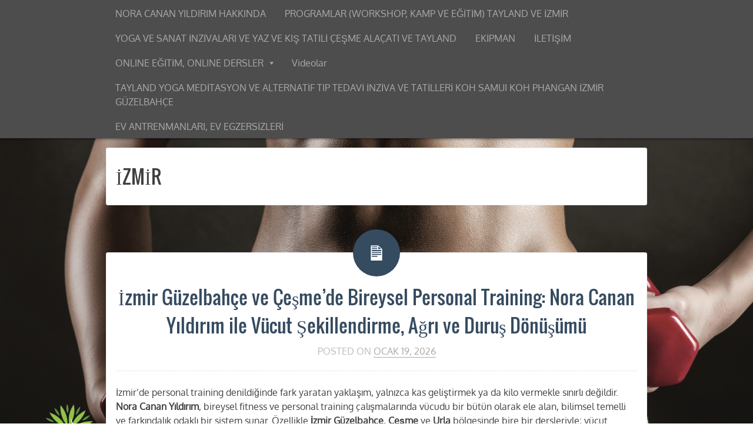

--- FILE ---
content_type: text/html; charset=UTF-8
request_url: http://www.luminy.com.tr/wellness/corporate/camp/yoga/fitnesss/izmir
body_size: 69430
content:
<!DOCTYPE html>
<html lang="tr">
<head>
<meta charset="UTF-8">
<meta name="viewport" content="width=device-width, initial-scale=1">
<title>İZMİR | LUMINY YAŞAM</title>
<link rel="profile" href="http://gmpg.org/xfn/11">
<link rel="pingback" href="http://www.luminy.com.tr/xmlrpc.php">

<meta name='robots' content='max-image-preview:large' />
	<style>img:is([sizes="auto" i], [sizes^="auto," i]) { contain-intrinsic-size: 3000px 1500px }</style>
	<link rel="alternate" type="application/rss+xml" title="LUMINY YAŞAM &raquo; akışı" href="http://www.luminy.com.tr/feed" />
<link rel="alternate" type="application/rss+xml" title="LUMINY YAŞAM &raquo; yorum akışı" href="http://www.luminy.com.tr/comments/feed" />
<link rel="alternate" type="application/rss+xml" title="LUMINY YAŞAM &raquo; İZMİR kategori akışı" href="http://www.luminy.com.tr/wellness/corporate/camp/yoga/fitnesss/izmir/feed" />
<script type="text/javascript">
/* <![CDATA[ */
window._wpemojiSettings = {"baseUrl":"https:\/\/s.w.org\/images\/core\/emoji\/16.0.1\/72x72\/","ext":".png","svgUrl":"https:\/\/s.w.org\/images\/core\/emoji\/16.0.1\/svg\/","svgExt":".svg","source":{"concatemoji":"http:\/\/www.luminy.com.tr\/wp-includes\/js\/wp-emoji-release.min.js?ver=6.8.3"}};
/*! This file is auto-generated */
!function(s,n){var o,i,e;function c(e){try{var t={supportTests:e,timestamp:(new Date).valueOf()};sessionStorage.setItem(o,JSON.stringify(t))}catch(e){}}function p(e,t,n){e.clearRect(0,0,e.canvas.width,e.canvas.height),e.fillText(t,0,0);var t=new Uint32Array(e.getImageData(0,0,e.canvas.width,e.canvas.height).data),a=(e.clearRect(0,0,e.canvas.width,e.canvas.height),e.fillText(n,0,0),new Uint32Array(e.getImageData(0,0,e.canvas.width,e.canvas.height).data));return t.every(function(e,t){return e===a[t]})}function u(e,t){e.clearRect(0,0,e.canvas.width,e.canvas.height),e.fillText(t,0,0);for(var n=e.getImageData(16,16,1,1),a=0;a<n.data.length;a++)if(0!==n.data[a])return!1;return!0}function f(e,t,n,a){switch(t){case"flag":return n(e,"\ud83c\udff3\ufe0f\u200d\u26a7\ufe0f","\ud83c\udff3\ufe0f\u200b\u26a7\ufe0f")?!1:!n(e,"\ud83c\udde8\ud83c\uddf6","\ud83c\udde8\u200b\ud83c\uddf6")&&!n(e,"\ud83c\udff4\udb40\udc67\udb40\udc62\udb40\udc65\udb40\udc6e\udb40\udc67\udb40\udc7f","\ud83c\udff4\u200b\udb40\udc67\u200b\udb40\udc62\u200b\udb40\udc65\u200b\udb40\udc6e\u200b\udb40\udc67\u200b\udb40\udc7f");case"emoji":return!a(e,"\ud83e\udedf")}return!1}function g(e,t,n,a){var r="undefined"!=typeof WorkerGlobalScope&&self instanceof WorkerGlobalScope?new OffscreenCanvas(300,150):s.createElement("canvas"),o=r.getContext("2d",{willReadFrequently:!0}),i=(o.textBaseline="top",o.font="600 32px Arial",{});return e.forEach(function(e){i[e]=t(o,e,n,a)}),i}function t(e){var t=s.createElement("script");t.src=e,t.defer=!0,s.head.appendChild(t)}"undefined"!=typeof Promise&&(o="wpEmojiSettingsSupports",i=["flag","emoji"],n.supports={everything:!0,everythingExceptFlag:!0},e=new Promise(function(e){s.addEventListener("DOMContentLoaded",e,{once:!0})}),new Promise(function(t){var n=function(){try{var e=JSON.parse(sessionStorage.getItem(o));if("object"==typeof e&&"number"==typeof e.timestamp&&(new Date).valueOf()<e.timestamp+604800&&"object"==typeof e.supportTests)return e.supportTests}catch(e){}return null}();if(!n){if("undefined"!=typeof Worker&&"undefined"!=typeof OffscreenCanvas&&"undefined"!=typeof URL&&URL.createObjectURL&&"undefined"!=typeof Blob)try{var e="postMessage("+g.toString()+"("+[JSON.stringify(i),f.toString(),p.toString(),u.toString()].join(",")+"));",a=new Blob([e],{type:"text/javascript"}),r=new Worker(URL.createObjectURL(a),{name:"wpTestEmojiSupports"});return void(r.onmessage=function(e){c(n=e.data),r.terminate(),t(n)})}catch(e){}c(n=g(i,f,p,u))}t(n)}).then(function(e){for(var t in e)n.supports[t]=e[t],n.supports.everything=n.supports.everything&&n.supports[t],"flag"!==t&&(n.supports.everythingExceptFlag=n.supports.everythingExceptFlag&&n.supports[t]);n.supports.everythingExceptFlag=n.supports.everythingExceptFlag&&!n.supports.flag,n.DOMReady=!1,n.readyCallback=function(){n.DOMReady=!0}}).then(function(){return e}).then(function(){var e;n.supports.everything||(n.readyCallback(),(e=n.source||{}).concatemoji?t(e.concatemoji):e.wpemoji&&e.twemoji&&(t(e.twemoji),t(e.wpemoji)))}))}((window,document),window._wpemojiSettings);
/* ]]> */
</script>
<style id='wp-emoji-styles-inline-css' type='text/css'>

	img.wp-smiley, img.emoji {
		display: inline !important;
		border: none !important;
		box-shadow: none !important;
		height: 1em !important;
		width: 1em !important;
		margin: 0 0.07em !important;
		vertical-align: -0.1em !important;
		background: none !important;
		padding: 0 !important;
	}
</style>
<link rel='stylesheet' id='wp-block-library-css' href='http://www.luminy.com.tr/wp-includes/css/dist/block-library/style.min.css?ver=6.8.3' type='text/css' media='all' />
<style id='classic-theme-styles-inline-css' type='text/css'>
/*! This file is auto-generated */
.wp-block-button__link{color:#fff;background-color:#32373c;border-radius:9999px;box-shadow:none;text-decoration:none;padding:calc(.667em + 2px) calc(1.333em + 2px);font-size:1.125em}.wp-block-file__button{background:#32373c;color:#fff;text-decoration:none}
</style>
<style id='global-styles-inline-css' type='text/css'>
:root{--wp--preset--aspect-ratio--square: 1;--wp--preset--aspect-ratio--4-3: 4/3;--wp--preset--aspect-ratio--3-4: 3/4;--wp--preset--aspect-ratio--3-2: 3/2;--wp--preset--aspect-ratio--2-3: 2/3;--wp--preset--aspect-ratio--16-9: 16/9;--wp--preset--aspect-ratio--9-16: 9/16;--wp--preset--color--black: #000000;--wp--preset--color--cyan-bluish-gray: #abb8c3;--wp--preset--color--white: #ffffff;--wp--preset--color--pale-pink: #f78da7;--wp--preset--color--vivid-red: #cf2e2e;--wp--preset--color--luminous-vivid-orange: #ff6900;--wp--preset--color--luminous-vivid-amber: #fcb900;--wp--preset--color--light-green-cyan: #7bdcb5;--wp--preset--color--vivid-green-cyan: #00d084;--wp--preset--color--pale-cyan-blue: #8ed1fc;--wp--preset--color--vivid-cyan-blue: #0693e3;--wp--preset--color--vivid-purple: #9b51e0;--wp--preset--gradient--vivid-cyan-blue-to-vivid-purple: linear-gradient(135deg,rgba(6,147,227,1) 0%,rgb(155,81,224) 100%);--wp--preset--gradient--light-green-cyan-to-vivid-green-cyan: linear-gradient(135deg,rgb(122,220,180) 0%,rgb(0,208,130) 100%);--wp--preset--gradient--luminous-vivid-amber-to-luminous-vivid-orange: linear-gradient(135deg,rgba(252,185,0,1) 0%,rgba(255,105,0,1) 100%);--wp--preset--gradient--luminous-vivid-orange-to-vivid-red: linear-gradient(135deg,rgba(255,105,0,1) 0%,rgb(207,46,46) 100%);--wp--preset--gradient--very-light-gray-to-cyan-bluish-gray: linear-gradient(135deg,rgb(238,238,238) 0%,rgb(169,184,195) 100%);--wp--preset--gradient--cool-to-warm-spectrum: linear-gradient(135deg,rgb(74,234,220) 0%,rgb(151,120,209) 20%,rgb(207,42,186) 40%,rgb(238,44,130) 60%,rgb(251,105,98) 80%,rgb(254,248,76) 100%);--wp--preset--gradient--blush-light-purple: linear-gradient(135deg,rgb(255,206,236) 0%,rgb(152,150,240) 100%);--wp--preset--gradient--blush-bordeaux: linear-gradient(135deg,rgb(254,205,165) 0%,rgb(254,45,45) 50%,rgb(107,0,62) 100%);--wp--preset--gradient--luminous-dusk: linear-gradient(135deg,rgb(255,203,112) 0%,rgb(199,81,192) 50%,rgb(65,88,208) 100%);--wp--preset--gradient--pale-ocean: linear-gradient(135deg,rgb(255,245,203) 0%,rgb(182,227,212) 50%,rgb(51,167,181) 100%);--wp--preset--gradient--electric-grass: linear-gradient(135deg,rgb(202,248,128) 0%,rgb(113,206,126) 100%);--wp--preset--gradient--midnight: linear-gradient(135deg,rgb(2,3,129) 0%,rgb(40,116,252) 100%);--wp--preset--font-size--small: 13px;--wp--preset--font-size--medium: 20px;--wp--preset--font-size--large: 36px;--wp--preset--font-size--x-large: 42px;--wp--preset--spacing--20: 0.44rem;--wp--preset--spacing--30: 0.67rem;--wp--preset--spacing--40: 1rem;--wp--preset--spacing--50: 1.5rem;--wp--preset--spacing--60: 2.25rem;--wp--preset--spacing--70: 3.38rem;--wp--preset--spacing--80: 5.06rem;--wp--preset--shadow--natural: 6px 6px 9px rgba(0, 0, 0, 0.2);--wp--preset--shadow--deep: 12px 12px 50px rgba(0, 0, 0, 0.4);--wp--preset--shadow--sharp: 6px 6px 0px rgba(0, 0, 0, 0.2);--wp--preset--shadow--outlined: 6px 6px 0px -3px rgba(255, 255, 255, 1), 6px 6px rgba(0, 0, 0, 1);--wp--preset--shadow--crisp: 6px 6px 0px rgba(0, 0, 0, 1);}:where(.is-layout-flex){gap: 0.5em;}:where(.is-layout-grid){gap: 0.5em;}body .is-layout-flex{display: flex;}.is-layout-flex{flex-wrap: wrap;align-items: center;}.is-layout-flex > :is(*, div){margin: 0;}body .is-layout-grid{display: grid;}.is-layout-grid > :is(*, div){margin: 0;}:where(.wp-block-columns.is-layout-flex){gap: 2em;}:where(.wp-block-columns.is-layout-grid){gap: 2em;}:where(.wp-block-post-template.is-layout-flex){gap: 1.25em;}:where(.wp-block-post-template.is-layout-grid){gap: 1.25em;}.has-black-color{color: var(--wp--preset--color--black) !important;}.has-cyan-bluish-gray-color{color: var(--wp--preset--color--cyan-bluish-gray) !important;}.has-white-color{color: var(--wp--preset--color--white) !important;}.has-pale-pink-color{color: var(--wp--preset--color--pale-pink) !important;}.has-vivid-red-color{color: var(--wp--preset--color--vivid-red) !important;}.has-luminous-vivid-orange-color{color: var(--wp--preset--color--luminous-vivid-orange) !important;}.has-luminous-vivid-amber-color{color: var(--wp--preset--color--luminous-vivid-amber) !important;}.has-light-green-cyan-color{color: var(--wp--preset--color--light-green-cyan) !important;}.has-vivid-green-cyan-color{color: var(--wp--preset--color--vivid-green-cyan) !important;}.has-pale-cyan-blue-color{color: var(--wp--preset--color--pale-cyan-blue) !important;}.has-vivid-cyan-blue-color{color: var(--wp--preset--color--vivid-cyan-blue) !important;}.has-vivid-purple-color{color: var(--wp--preset--color--vivid-purple) !important;}.has-black-background-color{background-color: var(--wp--preset--color--black) !important;}.has-cyan-bluish-gray-background-color{background-color: var(--wp--preset--color--cyan-bluish-gray) !important;}.has-white-background-color{background-color: var(--wp--preset--color--white) !important;}.has-pale-pink-background-color{background-color: var(--wp--preset--color--pale-pink) !important;}.has-vivid-red-background-color{background-color: var(--wp--preset--color--vivid-red) !important;}.has-luminous-vivid-orange-background-color{background-color: var(--wp--preset--color--luminous-vivid-orange) !important;}.has-luminous-vivid-amber-background-color{background-color: var(--wp--preset--color--luminous-vivid-amber) !important;}.has-light-green-cyan-background-color{background-color: var(--wp--preset--color--light-green-cyan) !important;}.has-vivid-green-cyan-background-color{background-color: var(--wp--preset--color--vivid-green-cyan) !important;}.has-pale-cyan-blue-background-color{background-color: var(--wp--preset--color--pale-cyan-blue) !important;}.has-vivid-cyan-blue-background-color{background-color: var(--wp--preset--color--vivid-cyan-blue) !important;}.has-vivid-purple-background-color{background-color: var(--wp--preset--color--vivid-purple) !important;}.has-black-border-color{border-color: var(--wp--preset--color--black) !important;}.has-cyan-bluish-gray-border-color{border-color: var(--wp--preset--color--cyan-bluish-gray) !important;}.has-white-border-color{border-color: var(--wp--preset--color--white) !important;}.has-pale-pink-border-color{border-color: var(--wp--preset--color--pale-pink) !important;}.has-vivid-red-border-color{border-color: var(--wp--preset--color--vivid-red) !important;}.has-luminous-vivid-orange-border-color{border-color: var(--wp--preset--color--luminous-vivid-orange) !important;}.has-luminous-vivid-amber-border-color{border-color: var(--wp--preset--color--luminous-vivid-amber) !important;}.has-light-green-cyan-border-color{border-color: var(--wp--preset--color--light-green-cyan) !important;}.has-vivid-green-cyan-border-color{border-color: var(--wp--preset--color--vivid-green-cyan) !important;}.has-pale-cyan-blue-border-color{border-color: var(--wp--preset--color--pale-cyan-blue) !important;}.has-vivid-cyan-blue-border-color{border-color: var(--wp--preset--color--vivid-cyan-blue) !important;}.has-vivid-purple-border-color{border-color: var(--wp--preset--color--vivid-purple) !important;}.has-vivid-cyan-blue-to-vivid-purple-gradient-background{background: var(--wp--preset--gradient--vivid-cyan-blue-to-vivid-purple) !important;}.has-light-green-cyan-to-vivid-green-cyan-gradient-background{background: var(--wp--preset--gradient--light-green-cyan-to-vivid-green-cyan) !important;}.has-luminous-vivid-amber-to-luminous-vivid-orange-gradient-background{background: var(--wp--preset--gradient--luminous-vivid-amber-to-luminous-vivid-orange) !important;}.has-luminous-vivid-orange-to-vivid-red-gradient-background{background: var(--wp--preset--gradient--luminous-vivid-orange-to-vivid-red) !important;}.has-very-light-gray-to-cyan-bluish-gray-gradient-background{background: var(--wp--preset--gradient--very-light-gray-to-cyan-bluish-gray) !important;}.has-cool-to-warm-spectrum-gradient-background{background: var(--wp--preset--gradient--cool-to-warm-spectrum) !important;}.has-blush-light-purple-gradient-background{background: var(--wp--preset--gradient--blush-light-purple) !important;}.has-blush-bordeaux-gradient-background{background: var(--wp--preset--gradient--blush-bordeaux) !important;}.has-luminous-dusk-gradient-background{background: var(--wp--preset--gradient--luminous-dusk) !important;}.has-pale-ocean-gradient-background{background: var(--wp--preset--gradient--pale-ocean) !important;}.has-electric-grass-gradient-background{background: var(--wp--preset--gradient--electric-grass) !important;}.has-midnight-gradient-background{background: var(--wp--preset--gradient--midnight) !important;}.has-small-font-size{font-size: var(--wp--preset--font-size--small) !important;}.has-medium-font-size{font-size: var(--wp--preset--font-size--medium) !important;}.has-large-font-size{font-size: var(--wp--preset--font-size--large) !important;}.has-x-large-font-size{font-size: var(--wp--preset--font-size--x-large) !important;}
:where(.wp-block-post-template.is-layout-flex){gap: 1.25em;}:where(.wp-block-post-template.is-layout-grid){gap: 1.25em;}
:where(.wp-block-columns.is-layout-flex){gap: 2em;}:where(.wp-block-columns.is-layout-grid){gap: 2em;}
:root :where(.wp-block-pullquote){font-size: 1.5em;line-height: 1.6;}
</style>
<link rel='stylesheet' id='dashicons-css' href='http://www.luminy.com.tr/wp-includes/css/dashicons.min.css?ver=6.8.3' type='text/css' media='all' />
<link rel='stylesheet' id='mahal-style-css' href='http://www.luminy.com.tr/wp-content/themes/mahal/style.css?ver=6.8.3' type='text/css' media='all' />
<script type="text/javascript" src="http://www.luminy.com.tr/wp-includes/js/jquery/jquery.min.js?ver=3.7.1" id="jquery-core-js"></script>
<script type="text/javascript" src="http://www.luminy.com.tr/wp-includes/js/jquery/jquery-migrate.min.js?ver=3.4.1" id="jquery-migrate-js"></script>
<link rel="https://api.w.org/" href="http://www.luminy.com.tr/wp-json/" /><link rel="alternate" title="JSON" type="application/json" href="http://www.luminy.com.tr/wp-json/wp/v2/categories/19" /><link rel="EditURI" type="application/rsd+xml" title="RSD" href="http://www.luminy.com.tr/xmlrpc.php?rsd" />
<meta name="generator" content="WordPress 6.8.3" />
<style type="text/css">.recentcomments a{display:inline !important;padding:0 !important;margin:0 !important;}</style><style type="text/css" id="custom-background-css">
body.custom-background { background-image: url("http://www.luminy.com.tr/wp-content/uploads/2015/04/Ekran-Resmi-2015-04-10-21.24.57.png"); background-position: left top; background-size: auto; background-repeat: repeat; background-attachment: scroll; }
</style>
	</head>

<body class="archive category category-izmir category-19 custom-background wp-theme-mahal">
<div id="page" class="hfeed site">

	<header id="masthead" class="site-header" style="background:url(http://www.luminy.com.tr/wp-content/uploads/2015/04/Ekran-Resmi-2015-04-10-21.24.57.png) fixed;" role="banner">
		<nav id="site-navigation" class="main-navigation" role="navigation">
			<div class="grid w960"><div class="row">
			<div class="c12"><span class="menu-toggle"><span class="dashicons dashicons-menu"></span></span></div>
			<a class="skip-link screen-reader-text" href="#content">Skip to content</a>
						<div class="c12"><ul id="menu-yoga-budva-montenegro" class="menu"><li id="menu-item-46" class="menu-item menu-item-type-post_type menu-item-object-page menu-item-46"><a href="http://www.luminy.com.tr/luminy-yasaminiza-saglikli-yon-verebilmeniz-icin-kisiye-ozel-hazirlanan-programlar-ve-alaninda-uzman-egitmen-kadrosu-ile-sizleri-bekliyor-hayalinizdeki-yasami-bize-aktarin-biz-de-en-uygun-kocluk-sp">NORA CANAN YILDIRIM HAKKINDA</a></li>
<li id="menu-item-45" class="menu-item menu-item-type-post_type menu-item-object-page menu-item-45"><a href="http://www.luminy.com.tr/program">PROGRAMLAR (WORKSHOP, KAMP VE EĞİTİM) TAYLAND VE İZMİR</a></li>
<li id="menu-item-1570" class="menu-item menu-item-type-post_type menu-item-object-page menu-item-1570"><a href="http://www.luminy.com.tr/makaleler">YOGA VE SANAT İNZİVALARI VE YAZ VE KIŞ TATİLİ ÇEŞME ALAÇATI VE TAYLAND</a></li>
<li id="menu-item-43" class="menu-item menu-item-type-post_type menu-item-object-page menu-item-43"><a href="http://www.luminy.com.tr/ekipman">EKİPMAN</a></li>
<li id="menu-item-40" class="menu-item menu-item-type-post_type menu-item-object-page menu-item-40"><a href="http://www.luminy.com.tr/iletisim">İLETİŞİM</a></li>
<li id="menu-item-44" class="menu-item menu-item-type-post_type menu-item-object-page menu-item-has-children menu-item-44"><a href="http://www.luminy.com.tr/galeri">ONLINE EĞİTİM, ONLINE DERSLER</a>
<ul class="sub-menu">
	<li id="menu-item-249" class="menu-item menu-item-type-post_type menu-item-object-page menu-item-249"><a href="http://www.luminy.com.tr/kendi-sitenizde-guzelbahcede-pilates">YOGA, PILATES, FONKSİYONEL ANTRENMAN ve FITNESS DERSLERİ (İngilizce ve Fransızca) | İZMİR, URLA, GÜZELBAHÇE, ÇEŞME</a></li>
</ul>
</li>
<li id="menu-item-331" class="menu-item menu-item-type-post_type menu-item-object-page menu-item-331"><a href="http://www.luminy.com.tr/videolar">Videolar</a></li>
<li id="menu-item-395" class="menu-item menu-item-type-post_type menu-item-object-page menu-item-395"><a href="http://www.luminy.com.tr/duyurular">TAYLAND YOGA MEDİTASYON VE ALTERNATİF TIP TEDAVİ İNZİVA VE TATİLLERİ KOH SAMUI KOH PHANGAN İZMİR GÜZELBAHÇE</a></li>
<li id="menu-item-353" class="menu-item menu-item-type-post_type menu-item-object-page menu-item-353"><a href="http://www.luminy.com.tr/ev-antrenmanlari">EV ANTRENMANLARI, EV EGZERSİZLERİ</a></li>
</ul></div> 						</div></div>
		</nav><!-- #site-navigation -->
			</header><!-- #masthead -->

	<div id="content" class="site-content">
	<section id="primary" class="content-area grid w960">
		<main id="main" class="site-main row" role="main">
			<div class="c12">

		
			<header class="page-header">
				<h1 class="page-title">
					İZMİR				</h1>
							</header><!-- .page-header -->

						
				
<article id="post-2970" class="post-2970 post type-post status-publish format-standard hentry category-antigravity-yoga category-fitness category-fly-yoga category-izmir category-kahramandere category-meditasyon category-nefes-dersi category-nefes-egitimi category-nefes-kocu category-nora-canan-yildirim category-online-ders category-online-education category-online-egitim category-ozel-ders category-personal-development category-personal-training category-pilates category-private-lesson category-private-session category-profesyonel category-psikolog category-psikoloji category-restoratif-yoga category-sabah-yogasi category-saglik category-sakatlanma-riskini-azaltan-hareketler category-sakinlesmek category-spor category-spor-kocu category-stress category-stretching category-surf-and-yoga category-yoga tag-alacati-2 tag-cesme-2 tag-fitness-2 tag-guzelbahce tag-hamak-yogasi tag-izmir-2 tag-kahramandere tag-matwork-pilates tag-meditasyon tag-nefes-calismasi tag-ozel-ders tag-personal-training tag-pilates tag-reformer-pilates tag-yaka-mahallesi tag-yelki tag-yoga">
	<header class="entry-header">
		<h1 class="entry-title"><a href="http://www.luminy.com.tr/wellness/yoga/kamp/istanbul" rel="bookmark">İzmir Güzelbahçe ve Çeşme’de Bireysel Personal Training: Nora Canan Yıldırım ile Vücut Şekillendirme, Ağrı ve Duruş Dönüşümü</a></h1>
				<div class="entry-meta">
			<span class="posted-on">Posted on <a href="http://www.luminy.com.tr/wellness/yoga/kamp/istanbul" rel="bookmark"><time class="entry-date published" datetime="2026-01-19T13:37:39+00:00">Ocak 19, 2026</time><time class="updated" datetime="2026-01-19T13:41:36+00:00">Ocak 19, 2026</time></a></span><span class="byline"> by <span class="author vcard"><a class="url fn n" href="http://www.luminy.com.tr/author/admin">admin</a></span></span>		</div><!-- .entry-meta -->
			</header><!-- .entry-header -->

		<div class="entry-content">
		
<p>İzmir’de personal training denildiğinde fark yaratan yaklaşım, yalnızca kas geliştirmek ya da kilo vermekle sınırlı değildir. <strong>Nora Canan Yıldırım</strong>, bireysel fitness ve personal training çalışmalarında vücudu bir bütün olarak ele alan, bilimsel temelli ve farkındalık odaklı bir sistem sunar. Özellikle <strong>İzmir Güzelbahçe</strong>, <strong>Çeşme</strong> ve <strong>Urla</strong> bölgesinde bire bir dersleriyle; vücut şekillendirme, kronik ağrılar ve duruş bozuklukları üzerine uzmanlaşmış bir çalışma modeli uygular.</p>



<p>Nora’nın personal training yaklaşımı klasik spor salonu rutinlerinden ayrılır. Programlar, kişinin yaşam tarzı, geçmiş sakatlıkları, postür analizi ve günlük stres yükü dikkate alınarak oluşturulur. Omuz, bel, boyun ve kalça kaynaklı ağrılar; çoğu zaman yanlış duruş, dengesiz kas kullanımı ve bilinçsiz hareketten kaynaklanır. Bu nedenle çalışmalar yalnızca güçlendirmeye değil, aynı zamanda doğru hizalanmaya ve sinir-kas koordinasyonuna odaklanır.</p>



<p>Bireysel fitness derslerinde fonksiyonel antrenmanlar, pilates temelli egzersizler ve bilinçli kuvvet çalışmaları bir arada kullanılır. Amaç; vücudu sıkıştırmadan şekillendirmek, kasları kısaltmadan güçlendirmek ve günlük hayatta sürdürülebilir bir rahatlık kazandırmaktır. Özellikle masa başı çalışanlar, uzun süre ayakta kalanlar veya geçmişte spor kaynaklı sakatlık yaşamış kişiler için bu yaklaşım kalıcı sonuçlar sağlar.</p>



<p>Nora Canan Yıldırım’ın psikosomatik bakış açısı, personal training sürecine önemli bir derinlik katar. Bedendeki ağrıların sadece fiziksel değil, çoğu zaman zihinsel ve duygusal yüklerle bağlantılı olduğu gerçeği göz önünde bulundurulur. Bu nedenle nefes farkındalığı, hareket sırasında bilinçli odak ve doğru tempo çalışmanın ayrılmaz bir parçasıdır.</p>



<p>İzmir Güzelbahçe ve Çeşme’de bire bir personal training arayanlar için bu sistem; daha dik bir duruş, daha güçlü ve estetik bir beden, azalan ağrılar ve artan yaşam kalitesi anlamına gelir. Nora Canan Yıldırım ile yapılan personal training, kısa vadeli bir spor programı değil, bedeni yeniden eğiten bütüncül bir dönüşüm sürecidir.</p>
			</div><!-- .entry-content -->
	
	<footer class="entry-footer">
								<span class="cat-links">
				<span class="dashicons dashicons-category"></span> <a href="http://www.luminy.com.tr/wellness/corporate/camp/yoga/fitnesss/antigravity-yoga" rel="category tag">ANTIGRAVITY YOGA</a>, <a href="http://www.luminy.com.tr/wellness/corporate/camp/yoga/fitnesss/fitness" rel="category tag">Fitness</a>, <a href="http://www.luminy.com.tr/wellness/corporate/camp/yoga/fitnesss/fly-yoga" rel="category tag">FLY YOGA</a>, <a href="http://www.luminy.com.tr/wellness/corporate/camp/yoga/fitnesss/izmir" rel="category tag">İZMİR</a>, <a href="http://www.luminy.com.tr/wellness/corporate/camp/yoga/fitnesss/kahramandere" rel="category tag">KAHRAMANDERE</a>, <a href="http://www.luminy.com.tr/wellness/corporate/camp/yoga/fitnesss/meditasyon" rel="category tag">MEDİTASYON</a>, <a href="http://www.luminy.com.tr/wellness/corporate/camp/yoga/fitnesss/nefes-dersi" rel="category tag">NEFES DERSİ</a>, <a href="http://www.luminy.com.tr/wellness/corporate/camp/yoga/fitnesss/nefes-egitimi" rel="category tag">NEFES EĞİTİMİ</a>, <a href="http://www.luminy.com.tr/wellness/corporate/camp/yoga/fitnesss/nefes-kocu" rel="category tag">NEFES KOÇU</a>, <a href="http://www.luminy.com.tr/wellness/corporate/camp/yoga/fitnesss/nora-canan-yildirim" rel="category tag">Nora Canan Yıldırım</a>, <a href="http://www.luminy.com.tr/wellness/corporate/camp/yoga/fitnesss/online-ders" rel="category tag">ONLİNE DERS</a>, <a href="http://www.luminy.com.tr/wellness/corporate/camp/yoga/fitnesss/online-education" rel="category tag">ONLINE EDUCATION</a>, <a href="http://www.luminy.com.tr/wellness/corporate/camp/yoga/fitnesss/online-egitim" rel="category tag">ONLINE EĞİTİM</a>, <a href="http://www.luminy.com.tr/wellness/corporate/camp/yoga/fitnesss/ozel-ders" rel="category tag">ÖZEL DERS</a>, <a href="http://www.luminy.com.tr/wellness/corporate/camp/yoga/fitnesss/personal-development" rel="category tag">PERSONAL DEVELOPMENT</a>, <a href="http://www.luminy.com.tr/wellness/corporate/camp/yoga/fitnesss/personal-training" rel="category tag">PERSONAL TRAINING</a>, <a href="http://www.luminy.com.tr/wellness/corporate/camp/yoga/fitnesss/pilates" rel="category tag">PİLATES</a>, <a href="http://www.luminy.com.tr/wellness/corporate/camp/yoga/fitnesss/private-lesson" rel="category tag">PRIVATE LESSON</a>, <a href="http://www.luminy.com.tr/wellness/corporate/camp/yoga/fitnesss/private-session" rel="category tag">PRIVATE SESSION</a>, <a href="http://www.luminy.com.tr/wellness/corporate/camp/yoga/fitnesss/profesyonel" rel="category tag">PROFESYONEL</a>, <a href="http://www.luminy.com.tr/wellness/corporate/camp/yoga/fitnesss/psikolog" rel="category tag">PSİKOLOG</a>, <a href="http://www.luminy.com.tr/wellness/corporate/camp/yoga/fitnesss/psikoloji" rel="category tag">PSİKOLOJİ</a>, <a href="http://www.luminy.com.tr/wellness/corporate/camp/yoga/fitnesss/restoratif-yoga" rel="category tag">RESTORATİF YOGA</a>, <a href="http://www.luminy.com.tr/wellness/corporate/camp/yoga/fitnesss/sabah-yogasi" rel="category tag">SABAH YOGASI</a>, <a href="http://www.luminy.com.tr/wellness/corporate/camp/yoga/fitnesss/saglik" rel="category tag">SAĞLIK</a>, <a href="http://www.luminy.com.tr/wellness/corporate/camp/yoga/fitnesss/sakatlanma-riskini-azaltan-hareketler" rel="category tag">SAKATLANMA RİSKİNİ AZALTAN HAREKETLER</a>, <a href="http://www.luminy.com.tr/wellness/corporate/camp/yoga/fitnesss/sakinlesmek" rel="category tag">SAKİNLEŞMEK</a>, <a href="http://www.luminy.com.tr/wellness/corporate/camp/yoga/fitnesss/spor" rel="category tag">SPOR</a>, <a href="http://www.luminy.com.tr/wellness/corporate/camp/yoga/fitnesss/spor-kocu" rel="category tag">SPOR KOÇU</a>, <a href="http://www.luminy.com.tr/wellness/corporate/camp/yoga/fitnesss/stress" rel="category tag">STRESS</a>, <a href="http://www.luminy.com.tr/wellness/corporate/camp/yoga/fitnesss/stretching" rel="category tag">STRETCHING</a>, <a href="http://www.luminy.com.tr/wellness/corporate/camp/yoga/fitnesss/surf-and-yoga" rel="category tag">SURF AND YOGA</a>, <a href="http://www.luminy.com.tr/wellness/corporate/camp/yoga/fitnesss/yoga" rel="category tag">YOGA</a>			</span>
			
						<span class="tags-links">
				<span class="dashicons dashicons-tag"></span> <a href="http://www.luminy.com.tr/spor/saglik/seyahat/gezi/alacati-2" rel="tag">Alaçatı</a>, <a href="http://www.luminy.com.tr/spor/saglik/seyahat/gezi/cesme-2" rel="tag">Çeşme</a>, <a href="http://www.luminy.com.tr/spor/saglik/seyahat/gezi/fitness-2" rel="tag">fitness</a>, <a href="http://www.luminy.com.tr/spor/saglik/seyahat/gezi/guzelbahce" rel="tag">Güzelbahçe</a>, <a href="http://www.luminy.com.tr/spor/saglik/seyahat/gezi/hamak-yogasi" rel="tag">hamak yogası</a>, <a href="http://www.luminy.com.tr/spor/saglik/seyahat/gezi/izmir-2" rel="tag">izmir</a>, <a href="http://www.luminy.com.tr/spor/saglik/seyahat/gezi/kahramandere" rel="tag">Kahramandere</a>, <a href="http://www.luminy.com.tr/spor/saglik/seyahat/gezi/matwork-pilates" rel="tag">matwork pilates</a>, <a href="http://www.luminy.com.tr/spor/saglik/seyahat/gezi/meditasyon" rel="tag">meditasyon</a>, <a href="http://www.luminy.com.tr/spor/saglik/seyahat/gezi/nefes-calismasi" rel="tag">nefes çalışması</a>, <a href="http://www.luminy.com.tr/spor/saglik/seyahat/gezi/ozel-ders" rel="tag">özel ders</a>, <a href="http://www.luminy.com.tr/spor/saglik/seyahat/gezi/personal-training" rel="tag">personal training</a>, <a href="http://www.luminy.com.tr/spor/saglik/seyahat/gezi/pilates" rel="tag">pilates</a>, <a href="http://www.luminy.com.tr/spor/saglik/seyahat/gezi/reformer-pilates" rel="tag">reformer pilates</a>, <a href="http://www.luminy.com.tr/spor/saglik/seyahat/gezi/yaka-mahallesi" rel="tag">Yaka Mahallesi</a>, <a href="http://www.luminy.com.tr/spor/saglik/seyahat/gezi/yelki" rel="tag">Yelki</a>, <a href="http://www.luminy.com.tr/spor/saglik/seyahat/gezi/yoga" rel="tag">yoga</a>			</span>
					
				<span class="comments-link"><span class="dashicons dashicons-admin-comments"></span></span> <a href="http://www.luminy.com.tr/wellness/yoga/kamp/istanbul#respond">Leave a comment</a></span>
		
			</footer><!-- .entry-footer -->
</article><!-- #post-## -->

			
				
<article id="post-2960" class="post-2960 post type-post status-publish format-standard hentry category-1743 category-1892 category-ask category-ayurveda category-bagimlilik category-beat-depression category-bilinc category-bilinc-deneyimi category-birlik-ve-beraberlik category-bosluk-hissi category-conciousness category-depression category-depresyon-tedavisi category-depresyondan-kurtulmak category-detox category-detoxification category-donusum-tatili category-dua category-dua-et category-erkek-arkadas category-farkindalik category-gulbahce category-guzelbahce category-healing-journey category-healthy-living category-icgoru category-icsel-baris category-iliskiler category-istanbul category-izmir category-kahramandere category-kaz-daglari category-kisisel-gelisim category-kisisel-gelisim-2 category-korkudan-ozgurles category-korkular category-korkularla-yuzles category-manifest category-manifest-etmek category-manifestation category-meditasyon category-meditation category-mindful-journey category-mindfulness category-motivasyon category-mutluluk category-nefes-dersi category-nefes-egitimi category-nora-canan-yildirim category-online-ders category-online-education category-online-egitim category-personal-development category-personal-training category-prana category-pranayama category-private-lesson category-private-session category-profesyonel category-psikolog category-psikoloji category-psikolojik-rahatsizlik category-psikosomatik category-relax category-ruh-esi category-ruhsal-uyanis category-sanat category-sevgili category-sevgililer-gunu category-seyahat category-sleeping-well category-sosyallesmek category-spor category-spor-kocu category-sports category-stres-yonetimi category-stress category-tasavvuf category-tatil category-tayland category-tayland-yoga-tatili category-tedavi category-thailand category-thailand-ayurveda category-trip-to-turkey category-tukenmislik-sendromu category-urla category-urla-demircili category-uyku-problemleri category-uzakdogu category-uzaktan-egitim category-wellness category-winter-holiday category-winter-sports category-winter-yoga-holiday category-yaka category-yaka-mahallesi category-yali-mahallesi category-yaradilis category-yasam-amaci category-yasam-kocu category-yaslanmak category-yaslilar-icin-egzersiz category-yaslilar-icin-yoga category-yelki category-yeni-bir-hayat category-yeni-bir-is category-yeni-yasam category-yeni-yasam-kurmak category-yeni-yil-hediyesi category-yeni-yil-tatili category-yilbasi category-yoga category-yoga-camp category-yoga-camps-in-turkey category-yoga-dersi category-yoga-egitmeni category-yoga-felsefesi category-yoga-for-old-people category-yoga-holiday category-yoga-holiday-germany category-yoga-holiday-in-turkey category-yoga-in-thailand category-yoga-kampi category-yoga-lessom category-yoga-lesson category-yoga-retreat category-yoga-retreat-in-turkey category-yoga-retreats-in-turkiye category-yoga-sutralar category-yoga-tatili category-yoga-teacher category-yurt-ici-yurt-disi category-zindelik tag-anlam-arayisi tag-bosluk-hissi tag-cagdas-edebiyat tag-deger-ureten tag-deneme-kitabi tag-depresyon tag-donusum tag-farkindalik tag-ic-ses tag-icsel-yolculuk tag-kitap-projesi tag-kitap-yaziyorum tag-melek-yatirimci tag-noranin-denemeleri tag-ruh-hali tag-ruh-ve-zihin tag-sosyal-etki tag-tukenmislik tag-turk-edebiyati tag-vizyon tag-yayinlanacak-kitap tag-yeni-yazar">
	<header class="entry-header">
		<h1 class="entry-title"><a href="http://www.luminy.com.tr/wellness/yoga/kamp/istanbul" rel="bookmark">Tayland’dan İzmir’e Uzanan Bir Dönüşüm Yolculuğu</a></h1>
				<div class="entry-meta">
			<span class="posted-on">Posted on <a href="http://www.luminy.com.tr/wellness/yoga/kamp/istanbul" rel="bookmark"><time class="entry-date published" datetime="2025-12-21T12:06:09+00:00">Aralık 21, 2025</time><time class="updated" datetime="2026-01-19T13:25:41+00:00">Ocak 19, 2026</time></a></span><span class="byline"> by <span class="author vcard"><a class="url fn n" href="http://www.luminy.com.tr/author/admin">admin</a></span></span>		</div><!-- .entry-meta -->
			</header><!-- .entry-header -->

		<div class="entry-content">
		
<p>Bazı yolculuklar haritalarda başlar, bazılarıysa insanın kendi bedeninde ve zihninde. <strong>Nora Canan Yıldırım’ın</strong> hikâyesi, Tayland’ın tropik adalarından Ege’nin rüzgârlı kıyılarına uzanan, derinlikli bir dönüşüm yolculuğunun hikâyesi.</p>



<p>Yıllar boyunca Tayland’ın <strong>Koh Phangan</strong> adasında yaşayan Nora, burada yalnızca bir yaşam kurmadı; aynı zamanda beden-zihin-duygu bütünlüğünü merkeze alan yaklaşımını da şekillendirdi. Tropik doğanın yalınlığı, meditasyon kültürü ve ada yaşamının ritmi, onun psikosomatik dönüşüm anlayışının temel taşlarını oluşturdu. Yoga akışları, nefes çalışmaları, fonksiyonel antrenmanlar ve bilinçaltı farkındalığı bu dönemde iç içe geçti.</p>



<p>Nora’nın yaklaşımı “sadece spor” ya da “sadece spiritüel pratik” değildir. Psikosomatik dönüşüm rehberliği; bedende biriken stresin, bastırılmış duyguların ve zihinsel kalıpların hareket, nefes ve farkındalık yoluyla çözülmesini hedefler. Yoga, pilates, fitness ve hamak yogası bu sistemde birer araçtır; amaç, insanın kendi merkezine yeniden yerleşmesidir.</p>



<p>Bu derin ada deneyiminin ardından Nora, yolculuğunu Türkiye’de yeni bir faza taşıdı. Artık çalışmalarını <strong>İzmir</strong> ve çevresinde sürdürüyor. Ege’nin doğası, açık alanları ve dingin temposu; Tayland’da filizlenen bu dönüşüm anlayışı için doğal bir devam alanı sundu.</p>



<p>Bugün Nora Canan Yıldırım; <strong>Çeşme</strong>, <strong>Urla</strong> ve <strong>Güzelbahçe</strong>’de düzenli dersler ve çalışmalar yürütüyor. Açık havada yapılan yoga akışları, bedeni güçlendiren ama yormayan fitness ve pilates seansları, omurgayı özgürleştiren hamak yogası ve farkındalığı derinleştiren nefes-meditasyon çalışmaları bu programların merkezinde yer alıyor.</p>



<p>Bu dersler yalnızca fiziksel form kazandırmayı hedeflemez. Katılımcılar, bedenlerini dinlemeyi, sınırlarını zorlamadan genişletmeyi ve günlük hayatın baskılarıyla daha dengeli bir ilişki kurmayı öğrenir. Nora’nın rehberliğinde hareket; bir performans değil, bir içsel temas alanına dönüşür.</p>



<p>Luminy yaklaşımıyla sunulan bu çalışmalar, modern yaşamın hızına kapılmış ama derin bir denge arayan herkes için tasarlandı. Tayland’ın dinginliğinden Ege’nin açıklığına uzanan bu yolculuk, insanlara şunu hatırlatır: Dönüşüm, bir yerden başka bir yere gitmekten çok, insanın kendine doğru yaklaşmasıdır.</p>



<p>Bugün Nora Canan Yıldırım, Tayland’da başlayan bu içsel keşfi İzmir’in kıyılarında paylaşmaya devam ediyor. Bedeni güçlendiren, zihni sakinleştiren ve yaşamla daha sahici bir bağ kurmayı mümkün kılan bu yolculuk, Ege’de yeni adımlarla sürüyor.</p>



<p></p>
			</div><!-- .entry-content -->
	
	<footer class="entry-footer">
								<span class="cat-links">
				<span class="dashicons dashicons-category"></span> <a href="http://www.luminy.com.tr/wellness/corporate/camp/yoga/fitnesss/2025" rel="category tag">2025</a>, <a href="http://www.luminy.com.tr/wellness/corporate/camp/yoga/fitnesss/2026" rel="category tag">2026</a>, <a href="http://www.luminy.com.tr/wellness/corporate/camp/yoga/fitnesss/ask" rel="category tag">AŞK</a>, <a href="http://www.luminy.com.tr/wellness/corporate/camp/yoga/fitnesss/ayurveda" rel="category tag">AYURVEDA</a>, <a href="http://www.luminy.com.tr/wellness/corporate/camp/yoga/fitnesss/bagimlilik" rel="category tag">BAĞIMLILIK</a>, <a href="http://www.luminy.com.tr/wellness/corporate/camp/yoga/fitnesss/beat-depression" rel="category tag">BEAT DEPRESSION</a>, <a href="http://www.luminy.com.tr/wellness/corporate/camp/yoga/fitnesss/bilinc" rel="category tag">BİLİNÇ</a>, <a href="http://www.luminy.com.tr/wellness/corporate/camp/yoga/fitnesss/bilinc-deneyimi" rel="category tag">Bilinç Deneyimi</a>, <a href="http://www.luminy.com.tr/wellness/corporate/camp/yoga/fitnesss/birlik-ve-beraberlik" rel="category tag">BİRLİK VE BERABERLİK</a>, <a href="http://www.luminy.com.tr/wellness/corporate/camp/yoga/fitnesss/depresyon/bosluk-hissi" rel="category tag">Boşluk Hissi</a>, <a href="http://www.luminy.com.tr/wellness/corporate/camp/yoga/fitnesss/conciousness" rel="category tag">CONCIOUSNESS</a>, <a href="http://www.luminy.com.tr/wellness/corporate/camp/yoga/fitnesss/depression" rel="category tag">DEPRESSION</a>, <a href="http://www.luminy.com.tr/wellness/corporate/camp/yoga/fitnesss/depresyon-tedavisi" rel="category tag">DEPRESYON TEDAVİSİ</a>, <a href="http://www.luminy.com.tr/wellness/corporate/camp/yoga/fitnesss/depresyondan-kurtulmak" rel="category tag">DEPRESYONDAN KURTULMAK</a>, <a href="http://www.luminy.com.tr/wellness/corporate/camp/yoga/fitnesss/detox" rel="category tag">DETOX</a>, <a href="http://www.luminy.com.tr/wellness/corporate/camp/yoga/fitnesss/detoxification" rel="category tag">DETOXİFİCATİON</a>, <a href="http://www.luminy.com.tr/wellness/corporate/camp/yoga/fitnesss/donusum-tatili" rel="category tag">DÖNÜŞÜM TATİLİ</a>, <a href="http://www.luminy.com.tr/wellness/corporate/camp/yoga/fitnesss/dua" rel="category tag">Dua</a>, <a href="http://www.luminy.com.tr/wellness/corporate/camp/yoga/fitnesss/dua-et" rel="category tag">Dua et</a>, <a href="http://www.luminy.com.tr/wellness/corporate/camp/yoga/fitnesss/erkek-arkadas" rel="category tag">ERKEK ARKADAŞ</a>, <a href="http://www.luminy.com.tr/wellness/corporate/camp/yoga/fitnesss/farkindalik" rel="category tag">FARKINDALIK</a>, <a href="http://www.luminy.com.tr/wellness/corporate/camp/yoga/fitnesss/gulbahce" rel="category tag">GÜLBAHÇE</a>, <a href="http://www.luminy.com.tr/wellness/corporate/camp/yoga/fitnesss/guzelbahce" rel="category tag">GÜZELBAHÇE</a>, <a href="http://www.luminy.com.tr/wellness/corporate/camp/yoga/fitnesss/healing-journey" rel="category tag">HEALING JOURNEY</a>, <a href="http://www.luminy.com.tr/wellness/corporate/camp/yoga/fitnesss/healthy-living" rel="category tag">HEALTHY LIVING</a>, <a href="http://www.luminy.com.tr/wellness/corporate/camp/yoga/fitnesss/icgoru" rel="category tag">İÇGÖRÜ</a>, <a href="http://www.luminy.com.tr/wellness/corporate/camp/yoga/fitnesss/icsel-baris" rel="category tag">İçsel Barış</a>, <a href="http://www.luminy.com.tr/wellness/corporate/camp/yoga/fitnesss/iliskiler" rel="category tag">İLİŞKİLER</a>, <a href="http://www.luminy.com.tr/wellness/corporate/camp/yoga/fitnesss/istanbul" rel="category tag">İSTANBUL</a>, <a href="http://www.luminy.com.tr/wellness/corporate/camp/yoga/fitnesss/izmir" rel="category tag">İZMİR</a>, <a href="http://www.luminy.com.tr/wellness/corporate/camp/yoga/fitnesss/kahramandere" rel="category tag">KAHRAMANDERE</a>, <a href="http://www.luminy.com.tr/wellness/corporate/camp/yoga/fitnesss/kaz-daglari" rel="category tag">KAZ DAĞLARI</a>, <a href="http://www.luminy.com.tr/wellness/corporate/camp/yoga/fitnesss/bioenerji/kisisel-gelisim" rel="category tag">KİŞİSEL GELİŞİM</a>, <a href="http://www.luminy.com.tr/wellness/corporate/camp/yoga/fitnesss/kisisel-gelisim-2" rel="category tag">KİŞİSEL GELİŞİM</a>, <a href="http://www.luminy.com.tr/wellness/corporate/camp/yoga/fitnesss/korkudan-ozgurles" rel="category tag">Korkudan Özgürleş</a>, <a href="http://www.luminy.com.tr/wellness/corporate/camp/yoga/fitnesss/korkular" rel="category tag">Korkular</a>, <a href="http://www.luminy.com.tr/wellness/corporate/camp/yoga/fitnesss/korkularla-yuzles" rel="category tag">Korkularla Yüzleş</a>, <a href="http://www.luminy.com.tr/wellness/corporate/camp/yoga/fitnesss/manifest" rel="category tag">Manifest</a>, <a href="http://www.luminy.com.tr/wellness/corporate/camp/yoga/fitnesss/manifest-etmek" rel="category tag">Manifest Etmek</a>, <a href="http://www.luminy.com.tr/wellness/corporate/camp/yoga/fitnesss/manifestation" rel="category tag">Manifestation</a>, <a href="http://www.luminy.com.tr/wellness/corporate/camp/yoga/fitnesss/meditasyon" rel="category tag">MEDİTASYON</a>, <a href="http://www.luminy.com.tr/wellness/corporate/camp/yoga/fitnesss/meditation" rel="category tag">MEDITATION</a>, <a href="http://www.luminy.com.tr/wellness/corporate/camp/yoga/fitnesss/mindful-journey" rel="category tag">MINDFUL JOURNEY</a>, <a href="http://www.luminy.com.tr/wellness/corporate/camp/yoga/fitnesss/mindfulness" rel="category tag">MINDFULNESS</a>, <a href="http://www.luminy.com.tr/wellness/corporate/camp/yoga/fitnesss/motivasyon" rel="category tag">MOTİVASYON</a>, <a href="http://www.luminy.com.tr/wellness/corporate/camp/yoga/fitnesss/mutluluk" rel="category tag">MUTLULUK</a>, <a href="http://www.luminy.com.tr/wellness/corporate/camp/yoga/fitnesss/nefes-dersi" rel="category tag">NEFES DERSİ</a>, <a href="http://www.luminy.com.tr/wellness/corporate/camp/yoga/fitnesss/nefes-egitimi" rel="category tag">NEFES EĞİTİMİ</a>, <a href="http://www.luminy.com.tr/wellness/corporate/camp/yoga/fitnesss/nora-canan-yildirim" rel="category tag">Nora Canan Yıldırım</a>, <a href="http://www.luminy.com.tr/wellness/corporate/camp/yoga/fitnesss/online-ders" rel="category tag">ONLİNE DERS</a>, <a href="http://www.luminy.com.tr/wellness/corporate/camp/yoga/fitnesss/online-education" rel="category tag">ONLINE EDUCATION</a>, <a href="http://www.luminy.com.tr/wellness/corporate/camp/yoga/fitnesss/online-egitim" rel="category tag">ONLINE EĞİTİM</a>, <a href="http://www.luminy.com.tr/wellness/corporate/camp/yoga/fitnesss/personal-development" rel="category tag">PERSONAL DEVELOPMENT</a>, <a href="http://www.luminy.com.tr/wellness/corporate/camp/yoga/fitnesss/personal-training" rel="category tag">PERSONAL TRAINING</a>, <a href="http://www.luminy.com.tr/wellness/corporate/camp/yoga/fitnesss/prana" rel="category tag">PRANA</a>, <a href="http://www.luminy.com.tr/wellness/corporate/camp/yoga/fitnesss/pranayama" rel="category tag">PRANAYAMA</a>, <a href="http://www.luminy.com.tr/wellness/corporate/camp/yoga/fitnesss/private-lesson" rel="category tag">PRIVATE LESSON</a>, <a href="http://www.luminy.com.tr/wellness/corporate/camp/yoga/fitnesss/private-session" rel="category tag">PRIVATE SESSION</a>, <a href="http://www.luminy.com.tr/wellness/corporate/camp/yoga/fitnesss/profesyonel" rel="category tag">PROFESYONEL</a>, <a href="http://www.luminy.com.tr/wellness/corporate/camp/yoga/fitnesss/psikolog" rel="category tag">PSİKOLOG</a>, <a href="http://www.luminy.com.tr/wellness/corporate/camp/yoga/fitnesss/psikoloji" rel="category tag">PSİKOLOJİ</a>, <a href="http://www.luminy.com.tr/wellness/corporate/camp/yoga/fitnesss/psikolojik-rahatsizlik" rel="category tag">PSİKOLOJİK RAHATSIZLIK</a>, <a href="http://www.luminy.com.tr/wellness/corporate/camp/yoga/fitnesss/psikosomatik" rel="category tag">Psikosomatik</a>, <a href="http://www.luminy.com.tr/wellness/corporate/camp/yoga/fitnesss/relax" rel="category tag">RELAX</a>, <a href="http://www.luminy.com.tr/wellness/corporate/camp/yoga/fitnesss/ruh-esi" rel="category tag">RUH EŞİ</a>, <a href="http://www.luminy.com.tr/wellness/corporate/camp/yoga/fitnesss/ruhsal-uyanis" rel="category tag">Ruhsal Uyanış</a>, <a href="http://www.luminy.com.tr/wellness/corporate/camp/yoga/fitnesss/sanat" rel="category tag">SANAT</a>, <a href="http://www.luminy.com.tr/wellness/corporate/camp/yoga/fitnesss/sevgili" rel="category tag">SEVGİLİ</a>, <a href="http://www.luminy.com.tr/wellness/corporate/camp/yoga/fitnesss/sevgililer-gunu" rel="category tag">SEVGİLİLER GÜNÜ</a>, <a href="http://www.luminy.com.tr/wellness/corporate/camp/yoga/fitnesss/seyahat" rel="category tag">SEYAHAT</a>, <a href="http://www.luminy.com.tr/wellness/corporate/camp/yoga/fitnesss/sleeping-well" rel="category tag">SLEEPING WELL</a>, <a href="http://www.luminy.com.tr/wellness/corporate/camp/yoga/fitnesss/sosyallesmek" rel="category tag">SOSYALLEŞMEK</a>, <a href="http://www.luminy.com.tr/wellness/corporate/camp/yoga/fitnesss/spor" rel="category tag">SPOR</a>, <a href="http://www.luminy.com.tr/wellness/corporate/camp/yoga/fitnesss/spor-kocu" rel="category tag">SPOR KOÇU</a>, <a href="http://www.luminy.com.tr/wellness/corporate/camp/yoga/fitnesss/sports" rel="category tag">SPORTS</a>, <a href="http://www.luminy.com.tr/wellness/corporate/camp/yoga/fitnesss/stres-yonetimi" rel="category tag">STRES YÖNETİMİ</a>, <a href="http://www.luminy.com.tr/wellness/corporate/camp/yoga/fitnesss/stress" rel="category tag">STRESS</a>, <a href="http://www.luminy.com.tr/wellness/corporate/camp/yoga/fitnesss/tasavvuf" rel="category tag">TASAVVUF</a>, <a href="http://www.luminy.com.tr/wellness/corporate/camp/yoga/fitnesss/tatil" rel="category tag">TATİL</a>, <a href="http://www.luminy.com.tr/wellness/corporate/camp/yoga/fitnesss/tayland" rel="category tag">TAYLAND</a>, <a href="http://www.luminy.com.tr/wellness/corporate/camp/yoga/fitnesss/tayland-yoga-tatili" rel="category tag">TAYLAND YOGA TATİLİ</a>, <a href="http://www.luminy.com.tr/wellness/corporate/camp/yoga/fitnesss/tedavi" rel="category tag">TEDAVİ</a>, <a href="http://www.luminy.com.tr/wellness/corporate/camp/yoga/fitnesss/thailand" rel="category tag">THAILAND</a>, <a href="http://www.luminy.com.tr/wellness/corporate/camp/yoga/fitnesss/thailand-ayurveda" rel="category tag">THAILAND AYURVEDA</a>, <a href="http://www.luminy.com.tr/wellness/corporate/camp/yoga/fitnesss/trip-to-turkey" rel="category tag">TRIP TO TURKEY</a>, <a href="http://www.luminy.com.tr/wellness/corporate/camp/yoga/fitnesss/tukenmislik-sendromu" rel="category tag">Tükenmişlik sendromu</a>, <a href="http://www.luminy.com.tr/wellness/corporate/camp/yoga/fitnesss/urla" rel="category tag">URLA</a>, <a href="http://www.luminy.com.tr/wellness/corporate/camp/yoga/fitnesss/urla-demircili" rel="category tag">URLA DEMİRCİLİ</a>, <a href="http://www.luminy.com.tr/wellness/corporate/camp/yoga/fitnesss/uyku-problemleri" rel="category tag">UYKU PROBLEMLERİ</a>, <a href="http://www.luminy.com.tr/wellness/corporate/camp/yoga/fitnesss/uzakdogu" rel="category tag">UZAKDOĞU</a>, <a href="http://www.luminy.com.tr/wellness/corporate/camp/yoga/fitnesss/uzaktan-egitim" rel="category tag">UZAKTAN EĞİTİM</a>, <a href="http://www.luminy.com.tr/wellness/corporate/camp/yoga/fitnesss/wellness" rel="category tag">WELLNESS</a>, <a href="http://www.luminy.com.tr/wellness/corporate/camp/yoga/fitnesss/winter-holiday" rel="category tag">WINTER HOLIDAY</a>, <a href="http://www.luminy.com.tr/wellness/corporate/camp/yoga/fitnesss/winter-sports" rel="category tag">WINTER SPORTS</a>, <a href="http://www.luminy.com.tr/wellness/corporate/camp/yoga/fitnesss/winter-yoga-holiday" rel="category tag">WINTER YOGA HOLIDAY</a>, <a href="http://www.luminy.com.tr/wellness/corporate/camp/yoga/fitnesss/yaka" rel="category tag">YAKA</a>, <a href="http://www.luminy.com.tr/wellness/corporate/camp/yoga/fitnesss/yaka-mahallesi" rel="category tag">Yaka Mahallesi</a>, <a href="http://www.luminy.com.tr/wellness/corporate/camp/yoga/fitnesss/yali-mahallesi" rel="category tag">YALI MAHALLESİ</a>, <a href="http://www.luminy.com.tr/wellness/corporate/camp/yoga/fitnesss/yaradilis" rel="category tag">YARADILIŞ</a>, <a href="http://www.luminy.com.tr/wellness/corporate/camp/yoga/fitnesss/yasam-amaci" rel="category tag">YAŞAM AMACI</a>, <a href="http://www.luminy.com.tr/wellness/corporate/camp/yoga/fitnesss/yasam-kocu" rel="category tag">YAŞAM KOÇU</a>, <a href="http://www.luminy.com.tr/wellness/corporate/camp/yoga/fitnesss/yaslanmak" rel="category tag">YAŞLANMAK</a>, <a href="http://www.luminy.com.tr/wellness/corporate/camp/yoga/fitnesss/yaslilar-icin-egzersiz" rel="category tag">YAŞLILAR İÇİN EGZERSİZ</a>, <a href="http://www.luminy.com.tr/wellness/corporate/camp/yoga/fitnesss/yaslilar-icin-yoga" rel="category tag">YAŞLILAR İÇİN YOGA</a>, <a href="http://www.luminy.com.tr/wellness/corporate/camp/yoga/fitnesss/yelki" rel="category tag">YELKİ</a>, <a href="http://www.luminy.com.tr/wellness/corporate/camp/yoga/fitnesss/yeni-bir-hayat" rel="category tag">YENİ BİR HAYAT</a>, <a href="http://www.luminy.com.tr/wellness/corporate/camp/yoga/fitnesss/yeni-bir-is" rel="category tag">YENİ BİR İŞ</a>, <a href="http://www.luminy.com.tr/wellness/corporate/camp/yoga/fitnesss/yeni-yasam" rel="category tag">YENİ YAŞAM</a>, <a href="http://www.luminy.com.tr/wellness/corporate/camp/yoga/fitnesss/yeni-yasam-kurmak" rel="category tag">YENİ YAŞAM KURMAK</a>, <a href="http://www.luminy.com.tr/wellness/corporate/camp/yoga/fitnesss/yeni-yil-hediyesi" rel="category tag">YENİ YIL HEDİYESİ</a>, <a href="http://www.luminy.com.tr/wellness/corporate/camp/yoga/fitnesss/yeni-yil-tatili" rel="category tag">YENİ YIL TATİLİ</a>, <a href="http://www.luminy.com.tr/wellness/corporate/camp/yoga/fitnesss/yilbasi" rel="category tag">YILBAŞI</a>, <a href="http://www.luminy.com.tr/wellness/corporate/camp/yoga/fitnesss/yoga" rel="category tag">YOGA</a>, <a href="http://www.luminy.com.tr/wellness/corporate/camp/yoga/fitnesss/yoga-camp" rel="category tag">yoga camp</a>, <a href="http://www.luminy.com.tr/wellness/corporate/camp/yoga/fitnesss/yoga-camps-in-turkey" rel="category tag">Yoga camps in Turkey</a>, <a href="http://www.luminy.com.tr/wellness/corporate/camp/yoga/fitnesss/yoga-dersi" rel="category tag">YOGA DERSİ</a>, <a href="http://www.luminy.com.tr/wellness/corporate/camp/yoga/fitnesss/yoga-egitmeni" rel="category tag">YOGA EĞİTMENİ</a>, <a href="http://www.luminy.com.tr/wellness/corporate/camp/yoga/fitnesss/yoga-felsefesi" rel="category tag">YOGA FELSEFESİ</a>, <a href="http://www.luminy.com.tr/wellness/corporate/camp/yoga/fitnesss/yoga-for-old-people" rel="category tag">YOGA FOR OLD PEOPLE</a>, <a href="http://www.luminy.com.tr/wellness/corporate/camp/yoga/fitnesss/yoga-holiday" rel="category tag">YOGA HOLIDAY</a>, <a href="http://www.luminy.com.tr/wellness/corporate/camp/yoga/fitnesss/yoga-holiday-germany" rel="category tag">Yoga holiday Germany</a>, <a href="http://www.luminy.com.tr/wellness/corporate/camp/yoga/fitnesss/yoga-holiday-in-turkey" rel="category tag">Yoga Holiday in Turkey</a>, <a href="http://www.luminy.com.tr/wellness/corporate/camp/yoga/fitnesss/yoga-in-thailand" rel="category tag">YOGA IN THAILAND</a>, <a href="http://www.luminy.com.tr/wellness/corporate/camp/yoga/fitnesss/yoga-kampi" rel="category tag">YOGA KAMPI</a>, <a href="http://www.luminy.com.tr/wellness/corporate/camp/yoga/fitnesss/yoga-lessom" rel="category tag">yoga lessom</a>, <a href="http://www.luminy.com.tr/wellness/corporate/camp/yoga/fitnesss/yoga-lesson" rel="category tag">YOGA LESSON</a>, <a href="http://www.luminy.com.tr/wellness/corporate/camp/yoga/fitnesss/yoga-retreat" rel="category tag">YOGA RETREAT</a>, <a href="http://www.luminy.com.tr/wellness/corporate/camp/yoga/fitnesss/yoga-retreat-in-turkey" rel="category tag">Yoga retreat in Turkey</a>, <a href="http://www.luminy.com.tr/wellness/corporate/camp/yoga/fitnesss/yoga-retreats-in-turkiye" rel="category tag">Yoga retreats in Türkiye</a>, <a href="http://www.luminy.com.tr/wellness/corporate/camp/yoga/fitnesss/yoga-sutralar" rel="category tag">YOGA SUTRALAR</a>, <a href="http://www.luminy.com.tr/wellness/corporate/camp/yoga/fitnesss/yoga-tatili" rel="category tag">YOGA TATİLİ</a>, <a href="http://www.luminy.com.tr/wellness/corporate/camp/yoga/fitnesss/yoga-teacher" rel="category tag">YOGA TEACHER</a>, <a href="http://www.luminy.com.tr/wellness/corporate/camp/yoga/fitnesss/yurt-ici-yurt-disi" rel="category tag">YURT İÇİ YURT DIŞI</a>, <a href="http://www.luminy.com.tr/wellness/corporate/camp/yoga/fitnesss/zindelik" rel="category tag">ZİNDELİK</a>			</span>
			
						<span class="tags-links">
				<span class="dashicons dashicons-tag"></span> <a href="http://www.luminy.com.tr/spor/saglik/seyahat/gezi/anlam-arayisi" rel="tag">anlam arayışı</a>, <a href="http://www.luminy.com.tr/spor/saglik/seyahat/gezi/bosluk-hissi" rel="tag">boşluk hissi</a>, <a href="http://www.luminy.com.tr/spor/saglik/seyahat/gezi/cagdas-edebiyat" rel="tag">çağdaş edebiyat</a>, <a href="http://www.luminy.com.tr/spor/saglik/seyahat/gezi/deger-ureten" rel="tag">değer üreten</a>, <a href="http://www.luminy.com.tr/spor/saglik/seyahat/gezi/deneme-kitabi" rel="tag">deneme kitabı</a>, <a href="http://www.luminy.com.tr/spor/saglik/seyahat/gezi/depresyon" rel="tag">depresyon</a>, <a href="http://www.luminy.com.tr/spor/saglik/seyahat/gezi/donusum" rel="tag">dönüşüm</a>, <a href="http://www.luminy.com.tr/spor/saglik/seyahat/gezi/farkindalik" rel="tag">farkındalık</a>, <a href="http://www.luminy.com.tr/spor/saglik/seyahat/gezi/ic-ses" rel="tag">iç ses</a>, <a href="http://www.luminy.com.tr/spor/saglik/seyahat/gezi/icsel-yolculuk" rel="tag">içsel yolculuk</a>, <a href="http://www.luminy.com.tr/spor/saglik/seyahat/gezi/kitap-projesi" rel="tag">kitap projesi</a>, <a href="http://www.luminy.com.tr/spor/saglik/seyahat/gezi/kitap-yaziyorum" rel="tag">kitap yazıyorum</a>, <a href="http://www.luminy.com.tr/spor/saglik/seyahat/gezi/melek-yatirimci" rel="tag">melek yatırımcı</a>, <a href="http://www.luminy.com.tr/spor/saglik/seyahat/gezi/noranin-denemeleri" rel="tag">Nora’nın Denemeleri</a>, <a href="http://www.luminy.com.tr/spor/saglik/seyahat/gezi/ruh-hali" rel="tag">Ruh Hali</a>, <a href="http://www.luminy.com.tr/spor/saglik/seyahat/gezi/ruh-ve-zihin" rel="tag">ruh ve zihin</a>, <a href="http://www.luminy.com.tr/spor/saglik/seyahat/gezi/sosyal-etki" rel="tag">sosyal etki</a>, <a href="http://www.luminy.com.tr/spor/saglik/seyahat/gezi/tukenmislik" rel="tag">Tükenmişlik</a>, <a href="http://www.luminy.com.tr/spor/saglik/seyahat/gezi/turk-edebiyati" rel="tag">Türk edebiyatı</a>, <a href="http://www.luminy.com.tr/spor/saglik/seyahat/gezi/vizyon" rel="tag">vizyon</a>, <a href="http://www.luminy.com.tr/spor/saglik/seyahat/gezi/yayinlanacak-kitap" rel="tag">yayınlanacak kitap</a>, <a href="http://www.luminy.com.tr/spor/saglik/seyahat/gezi/yeni-yazar" rel="tag">yeni yazar</a>			</span>
					
				<span class="comments-link"><span class="dashicons dashicons-admin-comments"></span></span> <a href="http://www.luminy.com.tr/wellness/yoga/kamp/istanbul#respond">Leave a comment</a></span>
		
			</footer><!-- .entry-footer -->
</article><!-- #post-## -->

			
				
<article id="post-2934" class="post-2934 post type-post status-publish format-standard hentry category-1892 category-aktivite category-alacati category-alacati-yoga category-anxiety category-aralik category-ashtanga-yoga category-aydinlanma category-bilinc category-bilinc-deneyimi category-birlik-ve-beraberlik category-butik-oteller category-cesme category-depresyon category-depresyon-tedavisi category-depresyondan-kurtulmak category-detox category-dilek-tutmak category-doga category-doga-ustu-gucler category-dogal-taslar category-dusunce-gucu category-etkinlik category-evde-egzersiz category-evren category-evrenin-olusumu category-evrenin-yaradilisi category-farkindalik category-fitness category-gulbahce category-guzelbahce category-hatha-yoga category-healing-journey category-healthy-living category-hipnoz category-home-exercises category-istanbul category-istinye category-izmir category-joga category-kahramandere category-karma category-kisisel-gelisim category-kisisel-gelisim-2 category-koh-phangan category-koh-samui category-korkular category-kuantum category-kuantum-donusum-rehberi category-kutsal-metinler category-life-coaching category-manifest category-manifest-etmek category-manifestation category-meditasyon category-mindful-journey category-mindfulness category-mutluluk category-nasil-manifest-edilir category-nefes-egitimi category-nefes-kocu category-nora-canan-yildirim category-ocak category-online-ders category-online-education category-online-egitim category-overcoming-addiction category-patanjali category-phuket category-prana category-pranayama category-private-lesson category-private-session category-profesyonel category-psikolog category-psikoloji category-psikolojik-rahatsizlik category-psikosomatik category-reiki-2 category-restoratif-yoga category-ruhsal-uyanis category-saglik category-sakinlesmek category-seyahat category-sindirim-sistemi category-sinir-sistemi category-sosyallesmek category-spor category-sporcu-yetistirmek category-stres-yonetimi category-stress category-subat category-tayland category-tayland-yoga-tatili category-tedavi category-thailand category-thailand-ayurveda category-trip-to-turkey category-urla category-urla-demircili category-uyku-problemleri category-uzakdogu category-uzaktan-egitim category-vinyasa-yoga category-vucut-sekillendirme category-weekend category-wellness category-wellness-corporate-voyage category-winter-holiday category-yaka category-yaka-mahallesi category-yasam-amaci category-yasam-kocu category-yasama-amacim-nedir category-yaslanmak category-yaslilar-icin-yoga category-yelki category-yeni-bir-hayat category-yeni-bir-is category-yeni-yasam category-yeni-yasam-kurmak category-yeni-yil-hediyesi category-yeni-yil-tatili category-yilbasi category-yin-yoga category-yoga category-yoga-camp category-yoga-camps-in-turkey category-yoga-dersi category-yoga-egitmeni category-yoga-felsefesi category-yoga-for-old-people category-yoga-holiday category-yoga-holiday-in-turkey category-yoga-in-thailand category-yoga-kampi category-yoga-lessom category-yoga-lesson category-yoga-retreat category-yoga-retreat-in-turkey category-yoga-retreats-in-turkiye category-yoga-tatili category-yoga-teacher category-yurt-ici-yurt-disi category-zeytinalani category-zindelik">
	<header class="entry-header">
		<h1 class="entry-title"><a href="http://www.luminy.com.tr/wellness/yoga/kamp/istanbul" rel="bookmark">Uyanışın Çağrısı: Kendi Gerçekliğini Yaratma Sanatı</a></h1>
				<div class="entry-meta">
			<span class="posted-on">Posted on <a href="http://www.luminy.com.tr/wellness/yoga/kamp/istanbul" rel="bookmark"><time class="entry-date published" datetime="2025-12-04T09:37:47+00:00">Aralık 4, 2025</time><time class="updated" datetime="2025-12-04T09:45:27+00:00">Aralık 4, 2025</time></a></span><span class="byline"> by <span class="author vcard"><a class="url fn n" href="http://www.luminy.com.tr/author/admin">admin</a></span></span>		</div><!-- .entry-meta -->
			</header><!-- .entry-header -->

		<div class="entry-content">
		
<p>İnsanın hayatında bazı anlar vardır…<br>Nerede olduğunu, nereye gittiğini ve neden aynı döngüleri tekrar tekrar yaşadığını sorguladığı o sessiz anlar.<br>Belki bir adada sabahın ilk ışıklarıdır, belki İzmir’in rüzgâr kokan akşamları, belki de kalabalığın ortasında içinden yükselen bir fısıltı.<br>Hep aynı şeyi söyler: <em>“Bunun bir anlamı olmalı.”</em></p>



<p>Benim yolculuğum da böyle başladı.</p>



<div class="wp-block-group is-nowrap is-layout-flex wp-container-core-group-is-layout-ad2f72ca wp-block-group-is-layout-flex">
<figure class="wp-block-gallery has-nested-images columns-default is-cropped wp-block-gallery-1 is-layout-flex wp-block-gallery-is-layout-flex">
<figure class="wp-block-image size-large"><a href="https://www.luminy.com.tr/wp-content/uploads/2025/12/20240131_154553-01-scaled.jpeg"><img fetchpriority="high" decoding="async" width="768" height="1024" data-id="2939" src="https://www.luminy.com.tr/wp-content/uploads/2025/12/20240131_154553-01-768x1024.jpeg" alt="" class="wp-image-2939" srcset="http://www.luminy.com.tr/wp-content/uploads/2025/12/20240131_154553-01-768x1024.jpeg 768w, http://www.luminy.com.tr/wp-content/uploads/2025/12/20240131_154553-01-225x300.jpeg 225w, http://www.luminy.com.tr/wp-content/uploads/2025/12/20240131_154553-01-1152x1536.jpeg 1152w, http://www.luminy.com.tr/wp-content/uploads/2025/12/20240131_154553-01-1536x2048.jpeg 1536w, http://www.luminy.com.tr/wp-content/uploads/2025/12/20240131_154553-01-scaled.jpeg 1920w" sizes="(max-width: 768px) 100vw, 768px" /></a><figcaption class="wp-element-caption">Nora Canan Yıldırım <br>Psikosomatik Kuantum Dönüşüm Rehberi İzmir / Tayland Online Eğitim, Seramoni ve İnzivalar</figcaption></figure>
</figure>





<p class="has-white-background-color has-background">Ben <strong>Nora Canan Yıldırım</strong>,  psikosomatik dönüşüm rehberi, spiritüel eğitmen ve Luminylife’ın kurucusuyum.<br>2013’ten beri insanların içlerindeki gerçek gücü uyandırmalarına, bilinçlerini genişletmelerine ve enerjilerini arzularıyla hizalamalarına rehberlik ediyorum.<br>Bu yol beni yıllar boyunca <strong>Türkiye’den Tayland’a, Koh Phangan’ın tropik ormanlarından İzmir’in dingin kıyılarına</strong>, Vietnam’dan Bali’ye, Filipinler’den Avrupa’ya taşıdı.<br>Her kıtada, her kültürde, her insan hikâyesinde dönüşümün evrensel bir dil olduğunu gördüm.</p>
</div>



<p>Psikosomatik tıp, kuantum çalışmaları, Reiki, hipnoz, yoga, nefes teknikleri, meditasyon, fitness…<br>Hepsi yolculuğumun bir parçası oldu.<br>Ama en güçlü bilgiyi kitaplardan değil; hayatın kendisinden öğrendim.<br>Kaybolmaktan, tekrar başlamaktan, kodlarımı çözmekten, kendi gölgemle yüzleşmekten ve nihayet manifestasyonun gerçek yapısını anlamaktan.</p>



<p><strong>The Manifestation Masterclass</strong>’i bu yüzden yarattım.<br>Çünkü insanın daha fazlasını istemesinin, daha büyük bir hayatı hayal etmesinin, içine sığamadığı anların arkasında bir çağrı olduğunu biliyorum.<br>Çağrı büyük olabilir…<br>Ama aynı anda seni tutan görünmez bağlar da büyük olabilir.</p>



<p>O bağların ne olduğunu biliyorum:<br>Kalıplar, şüpheler, korkular, bilinçaltı inançları, travmalar, karmalar, döngüler…<br>Hepsi bir noktaya kadar seni korur, sonra seni sınırlar.</p>



<p>İşte bu eğitim, bu görünmez duvarları yıkmak için tasarlandı.<br>Kendine inanmayı romantik bir cümleden çıkarıp somut bir zemine oturtmak için.<br>Spiritüelliği bilimle, sezgiyi nörobiyolojiyle, enerjiyi günlük pratiklerle birleştirmek için.<br>Yani <em>gerçek manifestasyonun gerçek kodlarını</em> açmak için.</p>



<p>Burada sadece “dilek tutmayı” öğrenmeyeceksin.<br>Gerçekliğini nasıl şekillendirdiğini çözecek, bilinçaltını yeniden programlayacak, frekansını yükseltecek ve hayatının yönünü değiştirecek gücü aktive edeceksin.</p>



<p>Ve bunu dünyanın neresinde olursan ol — evinde, sahilde, Tayland’ın palmiyeleri altında ya da İzmir’in sıcak bir akşamında — tamamen <strong>online</strong> olarak yapabileceksin.</p>



<p>Hayallerin seni beklemiyor aslında.<br>Senin onları hatırlamanı bekliyor.</p>



<p>Eğer içine bir kıpırtı düştüyse, bunun bir tesadüf olmadığını biliyorsun.<br>Hayat sana aynı kapıyı ikinci kez açmaz.<br>Hazırsan, bu yolculuk seninle devam ediyor.</p>



<p><strong>Hadi birlikte mucizeleri manifest edelim. ✨</strong></p>



<p><strong>🔗 Benimle bağlantıda kal:</strong><br>Instagram: <strong>@Luminylife</strong><br>YouTube: <strong>Canan Yıldırım</strong><br>Web: <strong><a href="http://www.luminy.com.tr">www.luminy.com.tr</a></strong></p>


			</div><!-- .entry-content -->
	
	<footer class="entry-footer">
								<span class="cat-links">
				<span class="dashicons dashicons-category"></span> <a href="http://www.luminy.com.tr/wellness/corporate/camp/yoga/fitnesss/2026" rel="category tag">2026</a>, <a href="http://www.luminy.com.tr/wellness/corporate/camp/yoga/fitnesss/aktivite" rel="category tag">AKTİVİTE</a>, <a href="http://www.luminy.com.tr/wellness/corporate/camp/yoga/fitnesss/alacati" rel="category tag">ALAÇATI</a>, <a href="http://www.luminy.com.tr/wellness/corporate/camp/yoga/fitnesss/alacati-yoga" rel="category tag">ALAÇATI YOGA</a>, <a href="http://www.luminy.com.tr/wellness/corporate/camp/yoga/fitnesss/anxiety" rel="category tag">ANXIETY</a>, <a href="http://www.luminy.com.tr/wellness/corporate/camp/yoga/fitnesss/aralik" rel="category tag">ARALIK</a>, <a href="http://www.luminy.com.tr/wellness/corporate/camp/yoga/fitnesss/ashtanga-yoga" rel="category tag">ASHTANGA YOGA</a>, <a href="http://www.luminy.com.tr/wellness/corporate/camp/yoga/fitnesss/aydinlanma" rel="category tag">AYDINLANMA</a>, <a href="http://www.luminy.com.tr/wellness/corporate/camp/yoga/fitnesss/bilinc" rel="category tag">BİLİNÇ</a>, <a href="http://www.luminy.com.tr/wellness/corporate/camp/yoga/fitnesss/bilinc-deneyimi" rel="category tag">Bilinç Deneyimi</a>, <a href="http://www.luminy.com.tr/wellness/corporate/camp/yoga/fitnesss/birlik-ve-beraberlik" rel="category tag">BİRLİK VE BERABERLİK</a>, <a href="http://www.luminy.com.tr/wellness/corporate/camp/yoga/fitnesss/butik-oteller" rel="category tag">BUTİK OTELLER</a>, <a href="http://www.luminy.com.tr/wellness/corporate/camp/yoga/fitnesss/cesme" rel="category tag">ÇEŞME</a>, <a href="http://www.luminy.com.tr/wellness/corporate/camp/yoga/fitnesss/depresyon" rel="category tag">DEPRESYON</a>, <a href="http://www.luminy.com.tr/wellness/corporate/camp/yoga/fitnesss/depresyon-tedavisi" rel="category tag">DEPRESYON TEDAVİSİ</a>, <a href="http://www.luminy.com.tr/wellness/corporate/camp/yoga/fitnesss/depresyondan-kurtulmak" rel="category tag">DEPRESYONDAN KURTULMAK</a>, <a href="http://www.luminy.com.tr/wellness/corporate/camp/yoga/fitnesss/detox" rel="category tag">DETOX</a>, <a href="http://www.luminy.com.tr/wellness/corporate/camp/yoga/fitnesss/dilek-tutmak" rel="category tag">Dilek Tutmak</a>, <a href="http://www.luminy.com.tr/wellness/corporate/camp/yoga/fitnesss/doga" rel="category tag">DOĞA</a>, <a href="http://www.luminy.com.tr/wellness/corporate/camp/yoga/fitnesss/doga-ustu-gucler" rel="category tag">DOĞA ÜSTÜ GÜÇLER</a>, <a href="http://www.luminy.com.tr/wellness/corporate/camp/yoga/fitnesss/dogal-taslar" rel="category tag">DOĞAL TAŞLAR</a>, <a href="http://www.luminy.com.tr/wellness/corporate/camp/yoga/fitnesss/dusunce-gucu" rel="category tag">DÜŞÜNCE GÜCÜ</a>, <a href="http://www.luminy.com.tr/wellness/corporate/camp/yoga/fitnesss/etkinlik" rel="category tag">ETKİNLİK</a>, <a href="http://www.luminy.com.tr/wellness/corporate/camp/yoga/fitnesss/evde-egzersiz" rel="category tag">EVDE EGZERSİZ</a>, <a href="http://www.luminy.com.tr/wellness/corporate/camp/yoga/fitnesss/evren" rel="category tag">EVREN</a>, <a href="http://www.luminy.com.tr/wellness/corporate/camp/yoga/fitnesss/evrenin-olusumu" rel="category tag">EVRENİN OLUŞUMU</a>, <a href="http://www.luminy.com.tr/wellness/corporate/camp/yoga/fitnesss/evrenin-yaradilisi" rel="category tag">EVRENİN YARADILIŞI</a>, <a href="http://www.luminy.com.tr/wellness/corporate/camp/yoga/fitnesss/farkindalik" rel="category tag">FARKINDALIK</a>, <a href="http://www.luminy.com.tr/wellness/corporate/camp/yoga/fitnesss/fitness" rel="category tag">Fitness</a>, <a href="http://www.luminy.com.tr/wellness/corporate/camp/yoga/fitnesss/gulbahce" rel="category tag">GÜLBAHÇE</a>, <a href="http://www.luminy.com.tr/wellness/corporate/camp/yoga/fitnesss/guzelbahce" rel="category tag">GÜZELBAHÇE</a>, <a href="http://www.luminy.com.tr/wellness/corporate/camp/yoga/fitnesss/hatha-yoga" rel="category tag">HATHA YOGA</a>, <a href="http://www.luminy.com.tr/wellness/corporate/camp/yoga/fitnesss/healing-journey" rel="category tag">HEALING JOURNEY</a>, <a href="http://www.luminy.com.tr/wellness/corporate/camp/yoga/fitnesss/healthy-living" rel="category tag">HEALTHY LIVING</a>, <a href="http://www.luminy.com.tr/wellness/corporate/camp/yoga/fitnesss/hipnoz" rel="category tag">Hipnoz</a>, <a href="http://www.luminy.com.tr/wellness/corporate/camp/yoga/fitnesss/home-exercises" rel="category tag">HOME EXERCISES</a>, <a href="http://www.luminy.com.tr/wellness/corporate/camp/yoga/fitnesss/istanbul" rel="category tag">İSTANBUL</a>, <a href="http://www.luminy.com.tr/wellness/corporate/camp/yoga/fitnesss/istinye" rel="category tag">İSTİNYE</a>, <a href="http://www.luminy.com.tr/wellness/corporate/camp/yoga/fitnesss/izmir" rel="category tag">İZMİR</a>, <a href="http://www.luminy.com.tr/wellness/corporate/camp/yoga/fitnesss/joga" rel="category tag">Joga</a>, <a href="http://www.luminy.com.tr/wellness/corporate/camp/yoga/fitnesss/kahramandere" rel="category tag">KAHRAMANDERE</a>, <a href="http://www.luminy.com.tr/wellness/corporate/camp/yoga/fitnesss/karma" rel="category tag">KARMA</a>, <a href="http://www.luminy.com.tr/wellness/corporate/camp/yoga/fitnesss/bioenerji/kisisel-gelisim" rel="category tag">KİŞİSEL GELİŞİM</a>, <a href="http://www.luminy.com.tr/wellness/corporate/camp/yoga/fitnesss/kisisel-gelisim-2" rel="category tag">KİŞİSEL GELİŞİM</a>, <a href="http://www.luminy.com.tr/wellness/corporate/camp/yoga/fitnesss/koh-phangan" rel="category tag">KOH PHANGAN</a>, <a href="http://www.luminy.com.tr/wellness/corporate/camp/yoga/fitnesss/koh-samui" rel="category tag">KOH SAMUI</a>, <a href="http://www.luminy.com.tr/wellness/corporate/camp/yoga/fitnesss/korkular" rel="category tag">Korkular</a>, <a href="http://www.luminy.com.tr/wellness/corporate/camp/yoga/fitnesss/kuantum" rel="category tag">Kuantum</a>, <a href="http://www.luminy.com.tr/wellness/corporate/camp/yoga/fitnesss/kuantum-donusum-rehberi" rel="category tag">Kuantum Dönüşüm Rehberi</a>, <a href="http://www.luminy.com.tr/wellness/corporate/camp/yoga/fitnesss/kutsal-metinler" rel="category tag">KUTSAL METİNLER</a>, <a href="http://www.luminy.com.tr/wellness/corporate/camp/yoga/fitnesss/life-coaching" rel="category tag">LIFE COACHING</a>, <a href="http://www.luminy.com.tr/wellness/corporate/camp/yoga/fitnesss/manifest" rel="category tag">Manifest</a>, <a href="http://www.luminy.com.tr/wellness/corporate/camp/yoga/fitnesss/manifest-etmek" rel="category tag">Manifest Etmek</a>, <a href="http://www.luminy.com.tr/wellness/corporate/camp/yoga/fitnesss/manifestation" rel="category tag">Manifestation</a>, <a href="http://www.luminy.com.tr/wellness/corporate/camp/yoga/fitnesss/meditasyon" rel="category tag">MEDİTASYON</a>, <a href="http://www.luminy.com.tr/wellness/corporate/camp/yoga/fitnesss/mindful-journey" rel="category tag">MINDFUL JOURNEY</a>, <a href="http://www.luminy.com.tr/wellness/corporate/camp/yoga/fitnesss/mindfulness" rel="category tag">MINDFULNESS</a>, <a href="http://www.luminy.com.tr/wellness/corporate/camp/yoga/fitnesss/mutluluk" rel="category tag">MUTLULUK</a>, <a href="http://www.luminy.com.tr/wellness/corporate/camp/yoga/fitnesss/nasil-manifest-edilir" rel="category tag">Nasıl manifest edilir?</a>, <a href="http://www.luminy.com.tr/wellness/corporate/camp/yoga/fitnesss/nefes-egitimi" rel="category tag">NEFES EĞİTİMİ</a>, <a href="http://www.luminy.com.tr/wellness/corporate/camp/yoga/fitnesss/nefes-kocu" rel="category tag">NEFES KOÇU</a>, <a href="http://www.luminy.com.tr/wellness/corporate/camp/yoga/fitnesss/nora-canan-yildirim" rel="category tag">Nora Canan Yıldırım</a>, <a href="http://www.luminy.com.tr/wellness/corporate/camp/yoga/fitnesss/ocak" rel="category tag">OCAK</a>, <a href="http://www.luminy.com.tr/wellness/corporate/camp/yoga/fitnesss/online-ders" rel="category tag">ONLİNE DERS</a>, <a href="http://www.luminy.com.tr/wellness/corporate/camp/yoga/fitnesss/online-education" rel="category tag">ONLINE EDUCATION</a>, <a href="http://www.luminy.com.tr/wellness/corporate/camp/yoga/fitnesss/online-egitim" rel="category tag">ONLINE EĞİTİM</a>, <a href="http://www.luminy.com.tr/wellness/corporate/camp/yoga/fitnesss/overcoming-addiction" rel="category tag">OVERCOMING ADDICTION</a>, <a href="http://www.luminy.com.tr/wellness/corporate/camp/yoga/fitnesss/patanjali" rel="category tag">PATANJALİ</a>, <a href="http://www.luminy.com.tr/wellness/corporate/camp/yoga/fitnesss/phuket" rel="category tag">PHUKET</a>, <a href="http://www.luminy.com.tr/wellness/corporate/camp/yoga/fitnesss/prana" rel="category tag">PRANA</a>, <a href="http://www.luminy.com.tr/wellness/corporate/camp/yoga/fitnesss/pranayama" rel="category tag">PRANAYAMA</a>, <a href="http://www.luminy.com.tr/wellness/corporate/camp/yoga/fitnesss/private-lesson" rel="category tag">PRIVATE LESSON</a>, <a href="http://www.luminy.com.tr/wellness/corporate/camp/yoga/fitnesss/private-session" rel="category tag">PRIVATE SESSION</a>, <a href="http://www.luminy.com.tr/wellness/corporate/camp/yoga/fitnesss/profesyonel" rel="category tag">PROFESYONEL</a>, <a href="http://www.luminy.com.tr/wellness/corporate/camp/yoga/fitnesss/psikolog" rel="category tag">PSİKOLOG</a>, <a href="http://www.luminy.com.tr/wellness/corporate/camp/yoga/fitnesss/psikoloji" rel="category tag">PSİKOLOJİ</a>, <a href="http://www.luminy.com.tr/wellness/corporate/camp/yoga/fitnesss/psikolojik-rahatsizlik" rel="category tag">PSİKOLOJİK RAHATSIZLIK</a>, <a href="http://www.luminy.com.tr/wellness/corporate/camp/yoga/fitnesss/psikosomatik" rel="category tag">Psikosomatik</a>, <a href="http://www.luminy.com.tr/wellness/corporate/camp/yoga/fitnesss/reiki-2" rel="category tag">Reiki</a>, <a href="http://www.luminy.com.tr/wellness/corporate/camp/yoga/fitnesss/restoratif-yoga" rel="category tag">RESTORATİF YOGA</a>, <a href="http://www.luminy.com.tr/wellness/corporate/camp/yoga/fitnesss/ruhsal-uyanis" rel="category tag">Ruhsal Uyanış</a>, <a href="http://www.luminy.com.tr/wellness/corporate/camp/yoga/fitnesss/saglik" rel="category tag">SAĞLIK</a>, <a href="http://www.luminy.com.tr/wellness/corporate/camp/yoga/fitnesss/sakinlesmek" rel="category tag">SAKİNLEŞMEK</a>, <a href="http://www.luminy.com.tr/wellness/corporate/camp/yoga/fitnesss/seyahat" rel="category tag">SEYAHAT</a>, <a href="http://www.luminy.com.tr/wellness/corporate/camp/yoga/fitnesss/sindirim-sistemi" rel="category tag">SİNDİRİM SİSTEMİ</a>, <a href="http://www.luminy.com.tr/wellness/corporate/camp/yoga/fitnesss/sinir-sistemi" rel="category tag">SİNİR SİSTEMİ</a>, <a href="http://www.luminy.com.tr/wellness/corporate/camp/yoga/fitnesss/sosyallesmek" rel="category tag">SOSYALLEŞMEK</a>, <a href="http://www.luminy.com.tr/wellness/corporate/camp/yoga/fitnesss/spor" rel="category tag">SPOR</a>, <a href="http://www.luminy.com.tr/wellness/corporate/camp/yoga/fitnesss/sporcu-yetistirmek" rel="category tag">Sporcu yetiştirmek</a>, <a href="http://www.luminy.com.tr/wellness/corporate/camp/yoga/fitnesss/stres-yonetimi" rel="category tag">STRES YÖNETİMİ</a>, <a href="http://www.luminy.com.tr/wellness/corporate/camp/yoga/fitnesss/stress" rel="category tag">STRESS</a>, <a href="http://www.luminy.com.tr/wellness/corporate/camp/yoga/fitnesss/subat" rel="category tag">şubat</a>, <a href="http://www.luminy.com.tr/wellness/corporate/camp/yoga/fitnesss/tayland" rel="category tag">TAYLAND</a>, <a href="http://www.luminy.com.tr/wellness/corporate/camp/yoga/fitnesss/tayland-yoga-tatili" rel="category tag">TAYLAND YOGA TATİLİ</a>, <a href="http://www.luminy.com.tr/wellness/corporate/camp/yoga/fitnesss/tedavi" rel="category tag">TEDAVİ</a>, <a href="http://www.luminy.com.tr/wellness/corporate/camp/yoga/fitnesss/thailand" rel="category tag">THAILAND</a>, <a href="http://www.luminy.com.tr/wellness/corporate/camp/yoga/fitnesss/thailand-ayurveda" rel="category tag">THAILAND AYURVEDA</a>, <a href="http://www.luminy.com.tr/wellness/corporate/camp/yoga/fitnesss/trip-to-turkey" rel="category tag">TRIP TO TURKEY</a>, <a href="http://www.luminy.com.tr/wellness/corporate/camp/yoga/fitnesss/urla" rel="category tag">URLA</a>, <a href="http://www.luminy.com.tr/wellness/corporate/camp/yoga/fitnesss/urla-demircili" rel="category tag">URLA DEMİRCİLİ</a>, <a href="http://www.luminy.com.tr/wellness/corporate/camp/yoga/fitnesss/uyku-problemleri" rel="category tag">UYKU PROBLEMLERİ</a>, <a href="http://www.luminy.com.tr/wellness/corporate/camp/yoga/fitnesss/uzakdogu" rel="category tag">UZAKDOĞU</a>, <a href="http://www.luminy.com.tr/wellness/corporate/camp/yoga/fitnesss/uzaktan-egitim" rel="category tag">UZAKTAN EĞİTİM</a>, <a href="http://www.luminy.com.tr/wellness/corporate/camp/yoga/fitnesss/vinyasa-yoga" rel="category tag">Vinyasa Yoga</a>, <a href="http://www.luminy.com.tr/wellness/corporate/camp/yoga/fitnesss/vucut-sekillendirme" rel="category tag">VÜCUT ŞEKİLLENDİRME</a>, <a href="http://www.luminy.com.tr/wellness/corporate/camp/yoga/fitnesss/weekend" rel="category tag">WEEKEND</a>, <a href="http://www.luminy.com.tr/wellness/corporate/camp/yoga/fitnesss/wellness" rel="category tag">WELLNESS</a>, <a href="http://www.luminy.com.tr/wellness/corporate/camp/yoga/fitnesss/wellness/wellness-corporate-voyage" rel="category tag">WELLNESS CORPORATE VOYAGE</a>, <a href="http://www.luminy.com.tr/wellness/corporate/camp/yoga/fitnesss/winter-holiday" rel="category tag">WINTER HOLIDAY</a>, <a href="http://www.luminy.com.tr/wellness/corporate/camp/yoga/fitnesss/yaka" rel="category tag">YAKA</a>, <a href="http://www.luminy.com.tr/wellness/corporate/camp/yoga/fitnesss/yaka-mahallesi" rel="category tag">Yaka Mahallesi</a>, <a href="http://www.luminy.com.tr/wellness/corporate/camp/yoga/fitnesss/yasam-amaci" rel="category tag">YAŞAM AMACI</a>, <a href="http://www.luminy.com.tr/wellness/corporate/camp/yoga/fitnesss/yasam-kocu" rel="category tag">YAŞAM KOÇU</a>, <a href="http://www.luminy.com.tr/wellness/corporate/camp/yoga/fitnesss/yasama-amacim-nedir" rel="category tag">Yaşama Amacım Nedir?</a>, <a href="http://www.luminy.com.tr/wellness/corporate/camp/yoga/fitnesss/yaslanmak" rel="category tag">YAŞLANMAK</a>, <a href="http://www.luminy.com.tr/wellness/corporate/camp/yoga/fitnesss/yaslilar-icin-yoga" rel="category tag">YAŞLILAR İÇİN YOGA</a>, <a href="http://www.luminy.com.tr/wellness/corporate/camp/yoga/fitnesss/yelki" rel="category tag">YELKİ</a>, <a href="http://www.luminy.com.tr/wellness/corporate/camp/yoga/fitnesss/yeni-bir-hayat" rel="category tag">YENİ BİR HAYAT</a>, <a href="http://www.luminy.com.tr/wellness/corporate/camp/yoga/fitnesss/yeni-bir-is" rel="category tag">YENİ BİR İŞ</a>, <a href="http://www.luminy.com.tr/wellness/corporate/camp/yoga/fitnesss/yeni-yasam" rel="category tag">YENİ YAŞAM</a>, <a href="http://www.luminy.com.tr/wellness/corporate/camp/yoga/fitnesss/yeni-yasam-kurmak" rel="category tag">YENİ YAŞAM KURMAK</a>, <a href="http://www.luminy.com.tr/wellness/corporate/camp/yoga/fitnesss/yeni-yil-hediyesi" rel="category tag">YENİ YIL HEDİYESİ</a>, <a href="http://www.luminy.com.tr/wellness/corporate/camp/yoga/fitnesss/yeni-yil-tatili" rel="category tag">YENİ YIL TATİLİ</a>, <a href="http://www.luminy.com.tr/wellness/corporate/camp/yoga/fitnesss/yilbasi" rel="category tag">YILBAŞI</a>, <a href="http://www.luminy.com.tr/wellness/corporate/camp/yoga/fitnesss/yin-yoga" rel="category tag">Yin Yoga</a>, <a href="http://www.luminy.com.tr/wellness/corporate/camp/yoga/fitnesss/yoga" rel="category tag">YOGA</a>, <a href="http://www.luminy.com.tr/wellness/corporate/camp/yoga/fitnesss/yoga-camp" rel="category tag">yoga camp</a>, <a href="http://www.luminy.com.tr/wellness/corporate/camp/yoga/fitnesss/yoga-camps-in-turkey" rel="category tag">Yoga camps in Turkey</a>, <a href="http://www.luminy.com.tr/wellness/corporate/camp/yoga/fitnesss/yoga-dersi" rel="category tag">YOGA DERSİ</a>, <a href="http://www.luminy.com.tr/wellness/corporate/camp/yoga/fitnesss/yoga-egitmeni" rel="category tag">YOGA EĞİTMENİ</a>, <a href="http://www.luminy.com.tr/wellness/corporate/camp/yoga/fitnesss/yoga-felsefesi" rel="category tag">YOGA FELSEFESİ</a>, <a href="http://www.luminy.com.tr/wellness/corporate/camp/yoga/fitnesss/yoga-for-old-people" rel="category tag">YOGA FOR OLD PEOPLE</a>, <a href="http://www.luminy.com.tr/wellness/corporate/camp/yoga/fitnesss/yoga-holiday" rel="category tag">YOGA HOLIDAY</a>, <a href="http://www.luminy.com.tr/wellness/corporate/camp/yoga/fitnesss/yoga-holiday-in-turkey" rel="category tag">Yoga Holiday in Turkey</a>, <a href="http://www.luminy.com.tr/wellness/corporate/camp/yoga/fitnesss/yoga-in-thailand" rel="category tag">YOGA IN THAILAND</a>, <a href="http://www.luminy.com.tr/wellness/corporate/camp/yoga/fitnesss/yoga-kampi" rel="category tag">YOGA KAMPI</a>, <a href="http://www.luminy.com.tr/wellness/corporate/camp/yoga/fitnesss/yoga-lessom" rel="category tag">yoga lessom</a>, <a href="http://www.luminy.com.tr/wellness/corporate/camp/yoga/fitnesss/yoga-lesson" rel="category tag">YOGA LESSON</a>, <a href="http://www.luminy.com.tr/wellness/corporate/camp/yoga/fitnesss/yoga-retreat" rel="category tag">YOGA RETREAT</a>, <a href="http://www.luminy.com.tr/wellness/corporate/camp/yoga/fitnesss/yoga-retreat-in-turkey" rel="category tag">Yoga retreat in Turkey</a>, <a href="http://www.luminy.com.tr/wellness/corporate/camp/yoga/fitnesss/yoga-retreats-in-turkiye" rel="category tag">Yoga retreats in Türkiye</a>, <a href="http://www.luminy.com.tr/wellness/corporate/camp/yoga/fitnesss/yoga-tatili" rel="category tag">YOGA TATİLİ</a>, <a href="http://www.luminy.com.tr/wellness/corporate/camp/yoga/fitnesss/yoga-teacher" rel="category tag">YOGA TEACHER</a>, <a href="http://www.luminy.com.tr/wellness/corporate/camp/yoga/fitnesss/yurt-ici-yurt-disi" rel="category tag">YURT İÇİ YURT DIŞI</a>, <a href="http://www.luminy.com.tr/wellness/corporate/camp/yoga/fitnesss/zeytinalani" rel="category tag">ZEYTİNALANI</a>, <a href="http://www.luminy.com.tr/wellness/corporate/camp/yoga/fitnesss/zindelik" rel="category tag">ZİNDELİK</a>			</span>
			
					
				<span class="comments-link"><span class="dashicons dashicons-admin-comments"></span></span> <a href="http://www.luminy.com.tr/wellness/yoga/kamp/istanbul#respond">Leave a comment</a></span>
		
			</footer><!-- .entry-footer -->
</article><!-- #post-## -->

			
				
<article id="post-2917" class="post-2917 post type-post status-publish format-standard hentry category-1499 category-1743 category-5-meo category-addiction category-addiction-recovery category-addictiveness category-agri-ve-rahatsizliklar category-alternatif-tip category-amanita category-amanita-muscaria category-bagisiklik-sistemi category-bagisiklik-sistemini-guclendir category-bangkok category-beat-depression category-benefits-of-yoga category-bilinc category-bilinc-deneyimi category-birlik-ve-beraberlik category-boost-immunity category-breathwork category-bufo category-bufo-experience category-bufo-seramonisi category-business-wellness-coaching category-butik-oteller category-canan-yildirim category-canan-yildirim-korkmaz category-chiang-mai category-conciousness category-depression category-depresyon category-depresyon-tedavisi category-depresyondan-kurtulmak category-detoxification category-deutschland category-dmt category-dusseldorf category-english category-english-yoga category-evrenin-olusumu category-evrenin-yaradilisi category-farkindalik category-france category-frankfurt category-future-of-work category-genotype-nutrition category-germany-yoga category-gulbahce category-guzelbahce category-haftasonu category-happiness category-hastalik-tedavisi category-hayatinin-aski-nasil-bulursun category-healing-journey category-healthy-living category-icsel-baris category-immune-system category-immunity category-increase-immunity category-istanbul category-iyilesme-yolculugu category-izmir category-kahramandere category-kilo-kontrolu category-kisisel-gelisim category-koh-phangan category-koh-samui category-korkudan-ozgurles category-korkular category-korkularla-yuzles category-life-coaching category-liveliness category-lose-weight category-meditasyon category-meditation category-mindful-journey category-mindfulness category-munich category-nefes-dersi category-nefes-egitimi category-nefes-kocu category-nora-canan-yildirim category-office-motivation category-online-ders category-online-education category-overcoming-addiction category-ozel-ders category-personal-development category-personal-training category-private-lesson category-private-session category-profesyonel category-psikolog category-psikoloji category-psikolojik-rahatsizlik category-ruhsal-uyanis category-sacred-medicine category-shamanic-ceremony category-sleeping-well category-spor category-spor-kocu category-sports category-stay-strong category-stres-yonetimi category-stress category-stretching category-surf-and-yoga category-surf-holiday category-tayland category-tayland-yoga-tatili category-thailand category-thailand-ayurveda category-universal-love category-urla category-urla-demircili category-uzakdogu category-uzaktan-egitim category-wellness category-wellness-corporate-voyage category-winter-holiday category-winter-sports category-winter-yoga-holiday category-yasam-amaci category-yasam-kocu category-yasama-amacim-nedir category-yeni-bir-hayat category-yeni-bir-is category-yeni-yasam category-yeni-yasam-kurmak category-yeni-yil-hediyesi category-yeni-yil-tatili category-yilbasi category-yoga category-yoga-camp category-yoga-camps-in-turkey category-yoga-dersi category-yoga-egitmeni category-yoga-felsefesi category-yoga-holiday category-yoga-holiday-germany category-yoga-holiday-in-turkey category-yoga-in-thailand category-yoga-kampi category-yoga-lessom category-yoga-lesson category-yoga-retreat category-yoga-retreat-in-turkey category-yoga-retreats-in-turkiye category-yoga-tatili category-yoga-teacher tag-aydinlanma tag-holografik-evren tag-illimunation tag-matrixten-nasil-cikilir tag-uyanis">
	<header class="entry-header">
		<h1 class="entry-title"><a href="http://www.luminy.com.tr/wellness/yoga/kamp/istanbul" rel="bookmark">TANRI MOLEKÜLÜ BUFO SERAMONİSİ 5 MEO DMT: KORKULARINLA YÜZLEŞ</a></h1>
				<div class="entry-meta">
			<span class="posted-on">Posted on <a href="http://www.luminy.com.tr/wellness/yoga/kamp/istanbul" rel="bookmark"><time class="entry-date published" datetime="2024-11-11T13:10:01+00:00">Kasım 11, 2024</time></a></span><span class="byline"> by <span class="author vcard"><a class="url fn n" href="http://www.luminy.com.tr/author/admin">admin</a></span></span>		</div><!-- .entry-meta -->
			</header><!-- .entry-header -->

		<div class="entry-content">
		<div dir="auto">
<p><figure id="attachment_2918" aria-describedby="caption-attachment-2918" style="width: 225px" class="wp-caption alignleft"><a href="http://www.luminy.com.tr/wp-content/uploads/2024/11/20240131_160556-01.jpeg"><img decoding="async" class="size-medium wp-image-2918" src="http://www.luminy.com.tr/wp-content/uploads/2024/11/20240131_160556-01-225x300.jpeg" alt="Bufo Seramonisi 5 meo dmt korkularla yüzleşmek" width="225" height="300" srcset="http://www.luminy.com.tr/wp-content/uploads/2024/11/20240131_160556-01-225x300.jpeg 225w, http://www.luminy.com.tr/wp-content/uploads/2024/11/20240131_160556-01-768x1024.jpeg 768w" sizes="(max-width: 225px) 100vw, 225px" /></a><figcaption id="caption-attachment-2918" class="wp-caption-text">Bufo Seramonisi 5 meo dmt korkularla yüzleşmek</figcaption></figure></p>
<p>Bufo Seremonisi Nedir? Evrenle Bir Olmak Üzerine Bir Yolculuk</p></div>
<div dir="auto"></div>
<div dir="auto">Bufo Seremonisi Nedir? Bufo seremonisi, insanın kendi derinliklerine yaptığı bir yolculuktur. Bu seremonide, beyinde DMT (dimetiltriptamin) adlı bir bileşik salgılanır. DMT, doğum ve ölüm anında doğal olarak salgılanan bir madde olarak bilinir ve bu seremonilerde yoğun bir bilinç deneyimi yaşamak amacıyla kullanılır. DMT, insanı evrenin derinliklerine götüren, korkularından arındıran ve varlığın tüm anlamıyla birleşmesini sağlayan benzersiz bir araçtır.</div>
<div dir="auto"></div>
<div dir="auto">Bufo Nereden Gelir ve Nasıl Uygulanır? Bufo, &#8220;Colorado nehir kurbağası&#8221; olarak bilinen Bufo alvarius türünden elde edilen bir salgıdır. Bu kurbağanın salgısında yüksek miktarda DMT bulunur ve özel hazırlıklarla tütsülenerek bir tür duman şeklinde seremonide kullanılır. Bu seremoniler genellikle, deneyimli bir şaman eşliğinde yapıldığında daha güvenli ve etkili olur.</div>
<div dir="auto"></div>
<div dir="auto">
<p><figure id="attachment_2920" aria-describedby="caption-attachment-2920" style="width: 225px" class="wp-caption alignleft"><a href="http://www.luminy.com.tr/wp-content/uploads/2024/11/IMG_4676-01.jpeg"><img decoding="async" class="size-medium wp-image-2920" src="http://www.luminy.com.tr/wp-content/uploads/2024/11/IMG_4676-01-225x300.jpeg" alt="Thailand Koh Phangan ve Koh Samuideki yoga, nefes ve wellness inzivaları için iletişime geçebilirsiniz." width="225" height="300" srcset="http://www.luminy.com.tr/wp-content/uploads/2024/11/IMG_4676-01-225x300.jpeg 225w, http://www.luminy.com.tr/wp-content/uploads/2024/11/IMG_4676-01-768x1024.jpeg 768w" sizes="(max-width: 225px) 100vw, 225px" /></a><figcaption id="caption-attachment-2920" class="wp-caption-text">Thailand Koh Phangan ve Koh Samuideki yoga, nefes ve wellness inzivaları için iletişime geçebilirsiniz.</figcaption></figure></p>
<p>Seremonide Kendi Deneyimim: Korkudan Birliğe Bu yolculuk sırasında yaşadıklarım, anlatması zor ve derin bir deneyimdi. İlk dozu aldığımda kalbim hızla atmaya başladı ve büyük bir korku yaşadım. Şaman sürekli kendini bırak &#8220;let it go&#8221; diyordu. Ben de içimden teslim oluyorum, kendimi bırakıyorum diyerek her şeyi serbest bırakmaya çalışıyordum</p></div>
<div dir="auto"> Fakat bunu derken bile kendimi bırakmıyor olduğumu sonradan farkettim. Çünkü hala bir şeyler düşünüp yapmaya çalışma halindeydim. Kalbimin atışı, zihnimdeki endişelerle birleşince bu deneyime devam edip etmemekte tereddüt ettim. Şaman benimle bir saat boyunca konuştu; sakinleştirdi, korkularımın doğasını anlamamı sağladı ve beni, kendimi bu yolculuğa bırakmam için cesaretlendirdi. Kendini gerçekten bırak ve teslim ol dedi. Ne dediğini o anda anladım. Hiçlik olmalıydı. Düşünce bitmeli ve geride sadece nefes kalmalıydı, o anda beni hayata bağlayan tek şey &#8220;nefes&#8221; Sonunda beş doz daha fazla, yani normal seremonik dozu almaya ikna oldum.</div>
<div dir="auto"></div>
<div dir="auto">İkinci dozla birlikte derin nefesler almaya başladım ve bu anda zihnimdeki korkular, yerini tarifsiz bir huzura bıraktı. Evrenle bir olma hissi tüm bedenimi sardı; her şeyle bir olduğumu, evrensel bir sevgi ve mutluluk içinde var olduğumu hissettim. Bu duygular, bana içimdeki gerçek huzuru ve varoluşun anlamını hatırlattı. Seremoninin sonunda, tüm korkularımdan arınmış, hayatın ve varlığımın özüne dokunmuş olarak çıktım.</div>
<div dir="auto">Bufo seremonisinde bu kurbağadan elde edilen dumanı içine çektiğinizde, vücutta çok derin, yoğun ve hızlı bir değişim başlar. İşte o anlarda yaşanan sürecin bazı aşamaları:</div>
<div dir="auto"></div>
<div dir="auto">Dumanı Çektiğinizde Vücutta Ne Olur?</div>
<div dir="auto"></div>
<div dir="auto">İlk anda, dumanı içine çektiğinizde hızla bir fiziksel ve zihinsel değişim başlar. DMT, beyne ulaşarak aniden çok güçlü bir etkisini gösterir. Beyindeki serotonin ve diğer nörotransmitterlerin salgılanması artar, bu da duygusal ve zihinsel durumunuzu derinlemesine değiştirir. Vücudunuzu ve zihninizi bir anda ele geçiren bir yoğunluk hissedebilirsiniz.</div>
<div dir="auto"></div>
<div dir="auto">
<p><figure id="attachment_2919" aria-describedby="caption-attachment-2919" style="width: 225px" class="wp-caption alignleft"><a href="http://www.luminy.com.tr/wp-content/uploads/2024/11/20240131_170642-01.jpeg"><img loading="lazy" decoding="async" class="size-medium wp-image-2919" src="http://www.luminy.com.tr/wp-content/uploads/2024/11/20240131_170642-01-225x300.jpeg" alt="Fiziksel ve zihinsel iyilik hali, uyanış, farkındalık, kendini keşfetme yolculuğunda siz de inzivalara katılabilirsiniz." width="225" height="300" srcset="http://www.luminy.com.tr/wp-content/uploads/2024/11/20240131_170642-01-225x300.jpeg 225w, http://www.luminy.com.tr/wp-content/uploads/2024/11/20240131_170642-01-768x1024.jpeg 768w" sizes="auto, (max-width: 225px) 100vw, 225px" /></a><figcaption id="caption-attachment-2919" class="wp-caption-text">Fiziksel ve zihinsel iyilik hali, uyanış, farkındalık, kendini keşfetme yolculuğunda siz de inzivalara katılabilirsiniz.</figcaption></figure></p>
<p>Başlangıçta kalp atışlarınız hızlanabilir. Birçok kişi, kalbinin çok hızlı attığını veya vücudunun tuhaf bir şekilde titreştiğini hissedebilir. İlk başta bu, korku ve belirsizlik yaratabilir. Vücudunuzun farklı bir hal alması, derin bir bilinçaltı açılımı yaşamanıza neden olabilir. O anda bedeninizdeki her şeyin yoğunlaşmasıyla, düşünceleriniz hızla dağılır ve her şey bulanık hale gelir.</p></div>
<div dir="auto"></div>
<div dir="auto">Bir süre sonra, bu yoğunluk yerini yavaş yavaş başka bir deneyime bırakır. Zihninizi bir boşluk gibi hissetmeye başlarsınız. İçsel bir sakinlik gelir. Bu aşamada evrenden gelen bir tür akış hissi başlayabilir. Vücudunuzda bir rahatlama, kaslarınızda gevşeme, nefesinizde derinleşme hissedebilirsiniz. Beyninizdeki bilinç katmanları arasındaki engeller kalkar ve bir tür birleşme duygusu ortaya çıkar.</div>
<div dir="auto"></div>
<div dir="auto">Bu deneyimde zaman kavramı da değişir. Saatler gibi geçen dakikalar içinde, bir anda tüm evrenin anlamını anladığınızı hissedebilirsiniz. İnsanlık tarihinden, varoluşun sırrına kadar her şeyin, her bir parçanın bir araya geldiği bir bütün olduğunu anlayabilirsiniz. Fakat bu, sadece bir his değil, bizzat tüm varlığınızın hissettiği bir deneyimdir.</div>
<div dir="auto"></div>
<div dir="auto">Korkularınız, kaygılarınız, kimlikten ve ego duvarlarından sıyrılabilirsiniz. O an sadece &#8220;olmak&#8221; hissiyle varlık gösterirsiniz ve evrenin akışına teslim olursunuz. Kendinizle bir bütün olduğunuz, tüm varlıkla bağlantıya geçtiğiniz, her şeyin bir olduğuna dair hisler çoğalır.</div>
<div dir="auto"></div>
<div dir="auto">Sonuçta, Bufo&#8217;nun etkisi, zihinsel, duygusal ve fiziksel düzeyde derin bir uyanış yaratır. Korkularınız, sınırlamalarınız ortadan kalkar ve içsel özgürlüğü, mutluluğu ve sevgiye ulaşma hissini keşfedersiniz. Zihninizdeki sınırlar kaybolur, her şeyin bir parçası olduğunuz gerçeğiyle yüzleşirsiniz. Bu deneyim size, varlık anlamında derin bir özgürlük ve huzur sağlar.</div>
<div dir="auto">Bufo Seremonisi veya benzer bilinç değişimi sağlayan maddelerle ilgili deneyimler, derin ve güçlü ruhsal yolculuklar olabilmekle birlikte, bu tür uygulamaların yasal, sağlık ve güvenlik açısından bazı riskleri bulunmaktadır. Bu yazıyı hazırlarken, size hem deneyiminizin anlamını paylaşırken hem de önemli uyarıları ve güvenlik önlemlerini aktarmak istiyorum. Lütfen yazıyı yasal sorumlulukları ve güvenliği göz önünde bulundurarak dikkate alın.</div>
<div dir="auto"></div>
<div dir="auto">Bufo Seremonisi: Uyarılar ve Güvenlik Önlemleri</div>
<div dir="auto"></div>
<div dir="auto">• Yasal Durum ve Hukuki Sorumluluk</div>
<div dir="auto">Bufo seremonisi, dünya genelinde birçok ülkede yasaklıdır. Herhangi bir seremoniyi gerçekleştirmeden önce, yaşadığınız bölgedeki yasaları ve düzenlemeleri dikkatle araştırmanız çok önemlidir. Çoğu ülkede, bu tür maddelerin kullanımı yasa dışı olabilir. Hukuki sorunlardan kaçınmak için, bu tür uygulamalara katılmadan önce yerel yasaları incelemek ve profesyonel hukuki danışmanlık almak her zaman en güvenli yaklaşımdır. Bu yazıyı ve sitedeki tüm yazıları, youtubedaki video içeriklerini sadece kişisel deneyim ve bilgilendirme amacıyla paylaşıyorum. Hiçbir şekilde yasal tavsiye veya teşvik değildir.</div>
<div dir="auto"></div>
<div dir="auto">• Deneyimi Güvenli Ortamlarda Gerçekleştirme</div>
<div dir="auto">Bufo seremonisi veya benzeri şamanik çalışmalar, deneyimli bir rehber ya da şaman eşliğinde yapılmalıdır. Bu deneyimler, bilinç değişimini tetikleyerek zihin ve beden üzerinde güçlü etkiler yaratabilir. Yanlış bir doz, yanlış ortam veya rehberlik eksikliği, fiziksel ya da psikolojik zararlar verebilir. Güvenli bir ortamda ve deneyimli bir rehberin gözetiminde yapılmadığı takdirde, ciddi sağlık sorunları ve travmalar meydana gelebilir.</div>
<div dir="auto"></div>
<div dir="auto">• Fiziksel ve Psikolojik Sağlık Durumunuz</div>
<div dir="auto">Bu tür bir deneyime katılmadan önce, fiziksel ve psikolojik sağlık durumunuzu gözden geçirmek önemlidir. Özellikle kalp rahatsızlıkları, yüksek tansiyon, psikolojik hastalıklar, anksiyete ve depresyon gibi durumlar, deneyiminizi olumsuz yönde etkileyebilir. Bu tür bir seremoniden önce doktorunuza danışmak, vücudunuz ve zihniniz üzerinde olası olumsuz etkileri engelleyebilir.</div>
<div dir="auto"></div>
<div dir="auto">• Duygusal Hazırlık ve Zihinsel Hazırlık</div>
<div dir="auto">Bufo, bazı insanlar için derin bir duygusal ve ruhsal açılım sağlayabilir. Korkularınız, travmalarınız ve bilinçaltınızla yüzleşmek bu deneyimde kaçınılmaz olabilir. Bu yüzden, duygusal olarak hazırlıklı olmak ve bir terapist ya da rehberle, deneyimden önce duygusal hazırlık yapmak oldukça faydalıdır. Ayrıca, deneyim sırasında herhangi bir duygusal yoğunluk yaşadığınızda, sakin kalmaya ve rehberin yönlendirmelerine uymaya özen göstermelisiniz.</div>
<div dir="auto"></div>
<div dir="auto">• Bilinçli ve Sorumlu Yaklaşım</div>
<div dir="auto">Bu deneyim, kişinin içsel dünyasını keşfetmesine ve korkularından arınmasına yardımcı olabilecek güçlü bir araçtır. Ancak, bu tür seremonilere yaklaşırken bilinçli ve sorumlu bir tutum benimsemek çok önemlidir. Herkesin deneyimi farklıdır ve herkes için uygun olmayabilir. Kendinizi bu tür bir deneyime sokmaya karar verirken, amacınızın ne olduğuna ve deneyimin sizin için doğru olup olmadığına dikkatlice karar verin.</div>
<div dir="auto"></div>
<div dir="auto">• Yalnızca Güvenilir Kaynaklardan Alım</div>
<div dir="auto">Bu tür maddelerin, yalnızca güvenilir ve deneyimli şamanlar veya terapistler tarafından yönetilen seremonilerde ve doğru koşullarda alınması gerekmektedir. Dışarıdan, güvenilir olmayan kaynaklardan bu tür maddeleri edinmek son derece tehlikeli olabilir. Yanlış kullanım, zehirlenme veya olumsuz yan etkilere yol açabilir.</div>
<div dir="auto"></div>
<div dir="auto">Özetle: Bufo ve benzeri bilinç değiştirici deneyimler, güçlü ve derin bir dönüşüm yaratabilir. Ancak, bu tür seremonilere katılmadan önce sağlık, güvenlik ve yasal sorumluluklar açısından dikkatlice düşünmek gereklidir. Herhangi bir seremoniyi gerçekleştirmeden önce, alanında uzman bir rehberle çalışmak, yerel yasaları incelemek ve kişisel sağlığınızı göz önünde bulundurmak önemlidir.</div>
<div dir="auto"></div>
<div dir="auto">Not: Bu yazı, sadece kişisel bir deneyimin paylaşımıdır. Hiçbir şekilde teşvik edici veya yasal tavsiye amaçlı değildir. Deneyimlere katılmadan önce, uygun araştırmalar yapmak ve profesyonel rehberlik almak çok önemlidir. Daha fazla bilgi almak, Thailand ve dünyanın çeşitli yerlerinde düzenlediğimiz yoga, nefes, wellness, kişisel gelişim, farkındalık ve uyanış inzivalarına katılmak için iletişime geçebilirsiniz.</p>
</div>
<div dir="auto">Namaste</div>
<div dir="auto"></div>
<div dir="auto">Nora 🙂</div>
<div dir="auto"></div>
			</div><!-- .entry-content -->
	
	<footer class="entry-footer">
								<span class="cat-links">
				<span class="dashicons dashicons-category"></span> <a href="http://www.luminy.com.tr/wellness/corporate/camp/yoga/fitnesss/2024" rel="category tag">2024</a>, <a href="http://www.luminy.com.tr/wellness/corporate/camp/yoga/fitnesss/2025" rel="category tag">2025</a>, <a href="http://www.luminy.com.tr/wellness/corporate/camp/yoga/fitnesss/5-meo" rel="category tag">5 Meo</a>, <a href="http://www.luminy.com.tr/wellness/corporate/camp/yoga/fitnesss/addiction" rel="category tag">ADDICTION</a>, <a href="http://www.luminy.com.tr/wellness/corporate/camp/yoga/fitnesss/addiction-recovery" rel="category tag">ADDICTION RECOVERY</a>, <a href="http://www.luminy.com.tr/wellness/corporate/camp/yoga/fitnesss/addictiveness" rel="category tag">ADDICTIVENESS</a>, <a href="http://www.luminy.com.tr/wellness/corporate/camp/yoga/fitnesss/agri-ve-rahatsizliklar" rel="category tag">AĞRI VE RAHATSIZLIKLAR</a>, <a href="http://www.luminy.com.tr/wellness/corporate/camp/yoga/fitnesss/alternatif-tip" rel="category tag">Alternatif Tıp</a>, <a href="http://www.luminy.com.tr/wellness/corporate/camp/yoga/fitnesss/amanita" rel="category tag">AMANITA</a>, <a href="http://www.luminy.com.tr/wellness/corporate/camp/yoga/fitnesss/amanita-muscaria" rel="category tag">AMANITA MUSCARIA</a>, <a href="http://www.luminy.com.tr/wellness/corporate/camp/yoga/fitnesss/bagisiklik-sistemi" rel="category tag">BAĞIŞIKLIK SİSTEMİ</a>, <a href="http://www.luminy.com.tr/wellness/corporate/camp/yoga/fitnesss/bagisiklik-sistemini-guclendir" rel="category tag">BAĞIŞIKLIK SİSTEMİNİ GÜÇLENDİR</a>, <a href="http://www.luminy.com.tr/wellness/corporate/camp/yoga/fitnesss/bangkok" rel="category tag">BANGKOK</a>, <a href="http://www.luminy.com.tr/wellness/corporate/camp/yoga/fitnesss/beat-depression" rel="category tag">BEAT DEPRESSION</a>, <a href="http://www.luminy.com.tr/wellness/corporate/camp/yoga/fitnesss/benefits-of-yoga" rel="category tag">BENEFITS OF YOGA</a>, <a href="http://www.luminy.com.tr/wellness/corporate/camp/yoga/fitnesss/bilinc" rel="category tag">BİLİNÇ</a>, <a href="http://www.luminy.com.tr/wellness/corporate/camp/yoga/fitnesss/bilinc-deneyimi" rel="category tag">Bilinç Deneyimi</a>, <a href="http://www.luminy.com.tr/wellness/corporate/camp/yoga/fitnesss/birlik-ve-beraberlik" rel="category tag">BİRLİK VE BERABERLİK</a>, <a href="http://www.luminy.com.tr/wellness/corporate/camp/yoga/fitnesss/boost-immunity" rel="category tag">BOOST IMMUNITY</a>, <a href="http://www.luminy.com.tr/wellness/corporate/camp/yoga/fitnesss/breathwork" rel="category tag">BREATHWORK</a>, <a href="http://www.luminy.com.tr/wellness/corporate/camp/yoga/fitnesss/bufo" rel="category tag">BUFO</a>, <a href="http://www.luminy.com.tr/wellness/corporate/camp/yoga/fitnesss/bufo-experience" rel="category tag">Bufo Experience</a>, <a href="http://www.luminy.com.tr/wellness/corporate/camp/yoga/fitnesss/bufo-seramonisi" rel="category tag">Bufo Seramonisi</a>, <a href="http://www.luminy.com.tr/wellness/corporate/camp/yoga/fitnesss/business-wellness-coaching" rel="category tag">BUSINESS WELLNESS COACHING</a>, <a href="http://www.luminy.com.tr/wellness/corporate/camp/yoga/fitnesss/butik-oteller" rel="category tag">BUTİK OTELLER</a>, <a href="http://www.luminy.com.tr/wellness/corporate/camp/yoga/fitnesss/canan-yildirim" rel="category tag">CANAN YILDIRIM</a>, <a href="http://www.luminy.com.tr/wellness/corporate/camp/yoga/fitnesss/canan-yildirim-korkmaz" rel="category tag">Canan Yıldırım Korkmaz</a>, <a href="http://www.luminy.com.tr/wellness/corporate/camp/yoga/fitnesss/chiang-mai" rel="category tag">CHIANG MAI</a>, <a href="http://www.luminy.com.tr/wellness/corporate/camp/yoga/fitnesss/conciousness" rel="category tag">CONCIOUSNESS</a>, <a href="http://www.luminy.com.tr/wellness/corporate/camp/yoga/fitnesss/depression" rel="category tag">DEPRESSION</a>, <a href="http://www.luminy.com.tr/wellness/corporate/camp/yoga/fitnesss/depresyon" rel="category tag">DEPRESYON</a>, <a href="http://www.luminy.com.tr/wellness/corporate/camp/yoga/fitnesss/depresyon-tedavisi" rel="category tag">DEPRESYON TEDAVİSİ</a>, <a href="http://www.luminy.com.tr/wellness/corporate/camp/yoga/fitnesss/depresyondan-kurtulmak" rel="category tag">DEPRESYONDAN KURTULMAK</a>, <a href="http://www.luminy.com.tr/wellness/corporate/camp/yoga/fitnesss/detoxification" rel="category tag">DETOXİFİCATİON</a>, <a href="http://www.luminy.com.tr/wellness/corporate/camp/yoga/fitnesss/deutschland" rel="category tag">DEUTSCHLAND</a>, <a href="http://www.luminy.com.tr/wellness/corporate/camp/yoga/fitnesss/dmt" rel="category tag">DMT</a>, <a href="http://www.luminy.com.tr/wellness/corporate/camp/yoga/fitnesss/dusseldorf" rel="category tag">Düsseldorf</a>, <a href="http://www.luminy.com.tr/wellness/corporate/camp/yoga/fitnesss/english" rel="category tag">ENGLISH</a>, <a href="http://www.luminy.com.tr/wellness/corporate/camp/yoga/fitnesss/english-yoga" rel="category tag">ENGLISH YOGA</a>, <a href="http://www.luminy.com.tr/wellness/corporate/camp/yoga/fitnesss/evrenin-olusumu" rel="category tag">EVRENİN OLUŞUMU</a>, <a href="http://www.luminy.com.tr/wellness/corporate/camp/yoga/fitnesss/evrenin-yaradilisi" rel="category tag">EVRENİN YARADILIŞI</a>, <a href="http://www.luminy.com.tr/wellness/corporate/camp/yoga/fitnesss/farkindalik" rel="category tag">FARKINDALIK</a>, <a href="http://www.luminy.com.tr/wellness/corporate/camp/yoga/fitnesss/france" rel="category tag">France</a>, <a href="http://www.luminy.com.tr/wellness/corporate/camp/yoga/fitnesss/frankfurt" rel="category tag">Frankfurt</a>, <a href="http://www.luminy.com.tr/wellness/corporate/camp/yoga/fitnesss/future-of-work" rel="category tag">FUTURE OF WORK</a>, <a href="http://www.luminy.com.tr/wellness/corporate/camp/yoga/fitnesss/genotype-nutrition" rel="category tag">GENOTYPE NUTRITION</a>, <a href="http://www.luminy.com.tr/wellness/corporate/camp/yoga/fitnesss/germany-yoga" rel="category tag">Germany yoga</a>, <a href="http://www.luminy.com.tr/wellness/corporate/camp/yoga/fitnesss/gulbahce" rel="category tag">GÜLBAHÇE</a>, <a href="http://www.luminy.com.tr/wellness/corporate/camp/yoga/fitnesss/guzelbahce" rel="category tag">GÜZELBAHÇE</a>, <a href="http://www.luminy.com.tr/wellness/corporate/camp/yoga/fitnesss/haftasonu" rel="category tag">HAFTASONU</a>, <a href="http://www.luminy.com.tr/wellness/corporate/camp/yoga/fitnesss/happiness" rel="category tag">HAPPINESS</a>, <a href="http://www.luminy.com.tr/wellness/corporate/camp/yoga/fitnesss/hastalik-tedavisi" rel="category tag">HASTALIK TEDAVİSİ</a>, <a href="http://www.luminy.com.tr/wellness/corporate/camp/yoga/fitnesss/hayatinin-aski-nasil-bulursun" rel="category tag">HAYATININ AŞKI NASIL BULURSUN?</a>, <a href="http://www.luminy.com.tr/wellness/corporate/camp/yoga/fitnesss/healing-journey" rel="category tag">HEALING JOURNEY</a>, <a href="http://www.luminy.com.tr/wellness/corporate/camp/yoga/fitnesss/healthy-living" rel="category tag">HEALTHY LIVING</a>, <a href="http://www.luminy.com.tr/wellness/corporate/camp/yoga/fitnesss/icsel-baris" rel="category tag">İçsel Barış</a>, <a href="http://www.luminy.com.tr/wellness/corporate/camp/yoga/fitnesss/immune-system" rel="category tag">IMMUNE SYSTEM</a>, <a href="http://www.luminy.com.tr/wellness/corporate/camp/yoga/fitnesss/immunity" rel="category tag">IMMUNITY</a>, <a href="http://www.luminy.com.tr/wellness/corporate/camp/yoga/fitnesss/increase-immunity" rel="category tag">INCREASE IMMUNITY</a>, <a href="http://www.luminy.com.tr/wellness/corporate/camp/yoga/fitnesss/istanbul" rel="category tag">İSTANBUL</a>, <a href="http://www.luminy.com.tr/wellness/corporate/camp/yoga/fitnesss/iyilesme-yolculugu" rel="category tag">İyileşme Yolculuğu</a>, <a href="http://www.luminy.com.tr/wellness/corporate/camp/yoga/fitnesss/izmir" rel="category tag">İZMİR</a>, <a href="http://www.luminy.com.tr/wellness/corporate/camp/yoga/fitnesss/kahramandere" rel="category tag">KAHRAMANDERE</a>, <a href="http://www.luminy.com.tr/wellness/corporate/camp/yoga/fitnesss/kilo-kontrolu" rel="category tag">KİLO KONTROLÜ</a>, <a href="http://www.luminy.com.tr/wellness/corporate/camp/yoga/fitnesss/bioenerji/kisisel-gelisim" rel="category tag">KİŞİSEL GELİŞİM</a>, <a href="http://www.luminy.com.tr/wellness/corporate/camp/yoga/fitnesss/koh-phangan" rel="category tag">KOH PHANGAN</a>, <a href="http://www.luminy.com.tr/wellness/corporate/camp/yoga/fitnesss/koh-samui" rel="category tag">KOH SAMUI</a>, <a href="http://www.luminy.com.tr/wellness/corporate/camp/yoga/fitnesss/korkudan-ozgurles" rel="category tag">Korkudan Özgürleş</a>, <a href="http://www.luminy.com.tr/wellness/corporate/camp/yoga/fitnesss/korkular" rel="category tag">Korkular</a>, <a href="http://www.luminy.com.tr/wellness/corporate/camp/yoga/fitnesss/korkularla-yuzles" rel="category tag">Korkularla Yüzleş</a>, <a href="http://www.luminy.com.tr/wellness/corporate/camp/yoga/fitnesss/life-coaching" rel="category tag">LIFE COACHING</a>, <a href="http://www.luminy.com.tr/wellness/corporate/camp/yoga/fitnesss/liveliness" rel="category tag">Liveliness</a>, <a href="http://www.luminy.com.tr/wellness/corporate/camp/yoga/fitnesss/lose-weight" rel="category tag">LOSE WEIGHT</a>, <a href="http://www.luminy.com.tr/wellness/corporate/camp/yoga/fitnesss/meditasyon" rel="category tag">MEDİTASYON</a>, <a href="http://www.luminy.com.tr/wellness/corporate/camp/yoga/fitnesss/meditation" rel="category tag">MEDITATION</a>, <a href="http://www.luminy.com.tr/wellness/corporate/camp/yoga/fitnesss/mindful-journey" rel="category tag">MINDFUL JOURNEY</a>, <a href="http://www.luminy.com.tr/wellness/corporate/camp/yoga/fitnesss/mindfulness" rel="category tag">MINDFULNESS</a>, <a href="http://www.luminy.com.tr/wellness/corporate/camp/yoga/fitnesss/munich" rel="category tag">Munich</a>, <a href="http://www.luminy.com.tr/wellness/corporate/camp/yoga/fitnesss/nefes-dersi" rel="category tag">NEFES DERSİ</a>, <a href="http://www.luminy.com.tr/wellness/corporate/camp/yoga/fitnesss/nefes-egitimi" rel="category tag">NEFES EĞİTİMİ</a>, <a href="http://www.luminy.com.tr/wellness/corporate/camp/yoga/fitnesss/nefes-kocu" rel="category tag">NEFES KOÇU</a>, <a href="http://www.luminy.com.tr/wellness/corporate/camp/yoga/fitnesss/nora-canan-yildirim" rel="category tag">Nora Canan Yıldırım</a>, <a href="http://www.luminy.com.tr/wellness/corporate/camp/yoga/fitnesss/office-motivation" rel="category tag">OFFICE MOTIVATION</a>, <a href="http://www.luminy.com.tr/wellness/corporate/camp/yoga/fitnesss/online-ders" rel="category tag">ONLİNE DERS</a>, <a href="http://www.luminy.com.tr/wellness/corporate/camp/yoga/fitnesss/online-education" rel="category tag">ONLINE EDUCATION</a>, <a href="http://www.luminy.com.tr/wellness/corporate/camp/yoga/fitnesss/overcoming-addiction" rel="category tag">OVERCOMING ADDICTION</a>, <a href="http://www.luminy.com.tr/wellness/corporate/camp/yoga/fitnesss/ozel-ders" rel="category tag">ÖZEL DERS</a>, <a href="http://www.luminy.com.tr/wellness/corporate/camp/yoga/fitnesss/personal-development" rel="category tag">PERSONAL DEVELOPMENT</a>, <a href="http://www.luminy.com.tr/wellness/corporate/camp/yoga/fitnesss/personal-training" rel="category tag">PERSONAL TRAINING</a>, <a href="http://www.luminy.com.tr/wellness/corporate/camp/yoga/fitnesss/private-lesson" rel="category tag">PRIVATE LESSON</a>, <a href="http://www.luminy.com.tr/wellness/corporate/camp/yoga/fitnesss/private-session" rel="category tag">PRIVATE SESSION</a>, <a href="http://www.luminy.com.tr/wellness/corporate/camp/yoga/fitnesss/profesyonel" rel="category tag">PROFESYONEL</a>, <a href="http://www.luminy.com.tr/wellness/corporate/camp/yoga/fitnesss/psikolog" rel="category tag">PSİKOLOG</a>, <a href="http://www.luminy.com.tr/wellness/corporate/camp/yoga/fitnesss/psikoloji" rel="category tag">PSİKOLOJİ</a>, <a href="http://www.luminy.com.tr/wellness/corporate/camp/yoga/fitnesss/psikolojik-rahatsizlik" rel="category tag">PSİKOLOJİK RAHATSIZLIK</a>, <a href="http://www.luminy.com.tr/wellness/corporate/camp/yoga/fitnesss/ruhsal-uyanis" rel="category tag">Ruhsal Uyanış</a>, <a href="http://www.luminy.com.tr/wellness/corporate/camp/yoga/fitnesss/sacred-medicine" rel="category tag">Sacred Medicine</a>, <a href="http://www.luminy.com.tr/wellness/corporate/camp/yoga/fitnesss/shamanic-ceremony" rel="category tag">Shamanic Ceremony</a>, <a href="http://www.luminy.com.tr/wellness/corporate/camp/yoga/fitnesss/sleeping-well" rel="category tag">SLEEPING WELL</a>, <a href="http://www.luminy.com.tr/wellness/corporate/camp/yoga/fitnesss/spor" rel="category tag">SPOR</a>, <a href="http://www.luminy.com.tr/wellness/corporate/camp/yoga/fitnesss/spor-kocu" rel="category tag">SPOR KOÇU</a>, <a href="http://www.luminy.com.tr/wellness/corporate/camp/yoga/fitnesss/sports" rel="category tag">SPORTS</a>, <a href="http://www.luminy.com.tr/wellness/corporate/camp/yoga/fitnesss/stay-strong" rel="category tag">STAY STRONG</a>, <a href="http://www.luminy.com.tr/wellness/corporate/camp/yoga/fitnesss/stres-yonetimi" rel="category tag">STRES YÖNETİMİ</a>, <a href="http://www.luminy.com.tr/wellness/corporate/camp/yoga/fitnesss/stress" rel="category tag">STRESS</a>, <a href="http://www.luminy.com.tr/wellness/corporate/camp/yoga/fitnesss/stretching" rel="category tag">STRETCHING</a>, <a href="http://www.luminy.com.tr/wellness/corporate/camp/yoga/fitnesss/surf-and-yoga" rel="category tag">SURF AND YOGA</a>, <a href="http://www.luminy.com.tr/wellness/corporate/camp/yoga/fitnesss/surf-holiday" rel="category tag">SURF HOLİDAY</a>, <a href="http://www.luminy.com.tr/wellness/corporate/camp/yoga/fitnesss/tayland" rel="category tag">TAYLAND</a>, <a href="http://www.luminy.com.tr/wellness/corporate/camp/yoga/fitnesss/tayland-yoga-tatili" rel="category tag">TAYLAND YOGA TATİLİ</a>, <a href="http://www.luminy.com.tr/wellness/corporate/camp/yoga/fitnesss/thailand" rel="category tag">THAILAND</a>, <a href="http://www.luminy.com.tr/wellness/corporate/camp/yoga/fitnesss/thailand-ayurveda" rel="category tag">THAILAND AYURVEDA</a>, <a href="http://www.luminy.com.tr/wellness/corporate/camp/yoga/fitnesss/universal-love" rel="category tag">Universal Love</a>, <a href="http://www.luminy.com.tr/wellness/corporate/camp/yoga/fitnesss/urla" rel="category tag">URLA</a>, <a href="http://www.luminy.com.tr/wellness/corporate/camp/yoga/fitnesss/urla-demircili" rel="category tag">URLA DEMİRCİLİ</a>, <a href="http://www.luminy.com.tr/wellness/corporate/camp/yoga/fitnesss/uzakdogu" rel="category tag">UZAKDOĞU</a>, <a href="http://www.luminy.com.tr/wellness/corporate/camp/yoga/fitnesss/uzaktan-egitim" rel="category tag">UZAKTAN EĞİTİM</a>, <a href="http://www.luminy.com.tr/wellness/corporate/camp/yoga/fitnesss/wellness" rel="category tag">WELLNESS</a>, <a href="http://www.luminy.com.tr/wellness/corporate/camp/yoga/fitnesss/wellness/wellness-corporate-voyage" rel="category tag">WELLNESS CORPORATE VOYAGE</a>, <a href="http://www.luminy.com.tr/wellness/corporate/camp/yoga/fitnesss/winter-holiday" rel="category tag">WINTER HOLIDAY</a>, <a href="http://www.luminy.com.tr/wellness/corporate/camp/yoga/fitnesss/winter-sports" rel="category tag">WINTER SPORTS</a>, <a href="http://www.luminy.com.tr/wellness/corporate/camp/yoga/fitnesss/winter-yoga-holiday" rel="category tag">WINTER YOGA HOLIDAY</a>, <a href="http://www.luminy.com.tr/wellness/corporate/camp/yoga/fitnesss/yasam-amaci" rel="category tag">YAŞAM AMACI</a>, <a href="http://www.luminy.com.tr/wellness/corporate/camp/yoga/fitnesss/yasam-kocu" rel="category tag">YAŞAM KOÇU</a>, <a href="http://www.luminy.com.tr/wellness/corporate/camp/yoga/fitnesss/yasama-amacim-nedir" rel="category tag">Yaşama Amacım Nedir?</a>, <a href="http://www.luminy.com.tr/wellness/corporate/camp/yoga/fitnesss/yeni-bir-hayat" rel="category tag">YENİ BİR HAYAT</a>, <a href="http://www.luminy.com.tr/wellness/corporate/camp/yoga/fitnesss/yeni-bir-is" rel="category tag">YENİ BİR İŞ</a>, <a href="http://www.luminy.com.tr/wellness/corporate/camp/yoga/fitnesss/yeni-yasam" rel="category tag">YENİ YAŞAM</a>, <a href="http://www.luminy.com.tr/wellness/corporate/camp/yoga/fitnesss/yeni-yasam-kurmak" rel="category tag">YENİ YAŞAM KURMAK</a>, <a href="http://www.luminy.com.tr/wellness/corporate/camp/yoga/fitnesss/yeni-yil-hediyesi" rel="category tag">YENİ YIL HEDİYESİ</a>, <a href="http://www.luminy.com.tr/wellness/corporate/camp/yoga/fitnesss/yeni-yil-tatili" rel="category tag">YENİ YIL TATİLİ</a>, <a href="http://www.luminy.com.tr/wellness/corporate/camp/yoga/fitnesss/yilbasi" rel="category tag">YILBAŞI</a>, <a href="http://www.luminy.com.tr/wellness/corporate/camp/yoga/fitnesss/yoga" rel="category tag">YOGA</a>, <a href="http://www.luminy.com.tr/wellness/corporate/camp/yoga/fitnesss/yoga-camp" rel="category tag">yoga camp</a>, <a href="http://www.luminy.com.tr/wellness/corporate/camp/yoga/fitnesss/yoga-camps-in-turkey" rel="category tag">Yoga camps in Turkey</a>, <a href="http://www.luminy.com.tr/wellness/corporate/camp/yoga/fitnesss/yoga-dersi" rel="category tag">YOGA DERSİ</a>, <a href="http://www.luminy.com.tr/wellness/corporate/camp/yoga/fitnesss/yoga-egitmeni" rel="category tag">YOGA EĞİTMENİ</a>, <a href="http://www.luminy.com.tr/wellness/corporate/camp/yoga/fitnesss/yoga-felsefesi" rel="category tag">YOGA FELSEFESİ</a>, <a href="http://www.luminy.com.tr/wellness/corporate/camp/yoga/fitnesss/yoga-holiday" rel="category tag">YOGA HOLIDAY</a>, <a href="http://www.luminy.com.tr/wellness/corporate/camp/yoga/fitnesss/yoga-holiday-germany" rel="category tag">Yoga holiday Germany</a>, <a href="http://www.luminy.com.tr/wellness/corporate/camp/yoga/fitnesss/yoga-holiday-in-turkey" rel="category tag">Yoga Holiday in Turkey</a>, <a href="http://www.luminy.com.tr/wellness/corporate/camp/yoga/fitnesss/yoga-in-thailand" rel="category tag">YOGA IN THAILAND</a>, <a href="http://www.luminy.com.tr/wellness/corporate/camp/yoga/fitnesss/yoga-kampi" rel="category tag">YOGA KAMPI</a>, <a href="http://www.luminy.com.tr/wellness/corporate/camp/yoga/fitnesss/yoga-lessom" rel="category tag">yoga lessom</a>, <a href="http://www.luminy.com.tr/wellness/corporate/camp/yoga/fitnesss/yoga-lesson" rel="category tag">YOGA LESSON</a>, <a href="http://www.luminy.com.tr/wellness/corporate/camp/yoga/fitnesss/yoga-retreat" rel="category tag">YOGA RETREAT</a>, <a href="http://www.luminy.com.tr/wellness/corporate/camp/yoga/fitnesss/yoga-retreat-in-turkey" rel="category tag">Yoga retreat in Turkey</a>, <a href="http://www.luminy.com.tr/wellness/corporate/camp/yoga/fitnesss/yoga-retreats-in-turkiye" rel="category tag">Yoga retreats in Türkiye</a>, <a href="http://www.luminy.com.tr/wellness/corporate/camp/yoga/fitnesss/yoga-tatili" rel="category tag">YOGA TATİLİ</a>, <a href="http://www.luminy.com.tr/wellness/corporate/camp/yoga/fitnesss/yoga-teacher" rel="category tag">YOGA TEACHER</a>			</span>
			
						<span class="tags-links">
				<span class="dashicons dashicons-tag"></span> <a href="http://www.luminy.com.tr/spor/saglik/seyahat/gezi/aydinlanma" rel="tag">aydınlanma</a>, <a href="http://www.luminy.com.tr/spor/saglik/seyahat/gezi/holografik-evren" rel="tag">Holografik evren</a>, <a href="http://www.luminy.com.tr/spor/saglik/seyahat/gezi/illimunation" rel="tag">illimunation</a>, <a href="http://www.luminy.com.tr/spor/saglik/seyahat/gezi/matrixten-nasil-cikilir" rel="tag">Matrixten nasıl çıkılır?</a>, <a href="http://www.luminy.com.tr/spor/saglik/seyahat/gezi/uyanis" rel="tag">Uyanış</a>			</span>
					
				<span class="comments-link"><span class="dashicons dashicons-admin-comments"></span></span> <a href="http://www.luminy.com.tr/wellness/yoga/kamp/istanbul#respond">Leave a comment</a></span>
		
			</footer><!-- .entry-footer -->
</article><!-- #post-## -->

			
				
<article id="post-2908" class="post-2908 post type-post status-publish format-standard hentry category-1499 category-1743 category-alacati category-alacati-yoga category-amanita-muscaria category-amanita-muscaria-mushroom category-awareness category-bagimlilik category-beat-depression category-benefits-of-yoga category-birlik-ve-beraberlik category-body-weight category-boost-immunity category-breathing category-canan-yildirim category-cesme category-cologne category-conciousness category-corporate-wellness category-depression category-depresyon category-depresyon-tedavisi category-depresyondan-kurtulmak category-dernekler category-detoxification category-deutschland category-dusseldorf category-english category-english-yoga category-english-yoga-camp category-exercise category-farkindalik category-fitness category-frankfurt category-french category-future-of-work category-genotype-nutrition category-germany-yoga category-germany-yoga-retreat category-gulbahce category-guzelbahce category-happiness category-healing-journey category-healthy-living category-human-design category-iliskiler category-istanbul category-izmir category-kahramandere category-kisisel-gelisim category-kisisel-gelisim-2 category-kiskanclik category-koh-phangan category-koh-samui category-life-coaching category-marmaris category-meditasyon category-meditation category-mindfulness category-motivasyon category-munich category-nefes-egitimi category-nefes-kocu category-office-motivation category-ofis-egzersiz category-ofis-programlari category-online-ders category-online-education category-online-egitim category-overcoming-addiction category-ozel-ders category-pai-yoga category-pai-yoga-lesson category-phuket category-pilates category-prana category-pranayama category-private-lesson category-private-session category-profesyonel category-proje category-psikolog category-psikoloji category-psikolojik-rahatsizlik category-saglik category-sakinlesmek category-seyahat category-spor category-spor-kocu category-sports category-stay-strong category-stres-yonetimi category-stress category-stuttgart category-tatil category-tayland category-tayland-yoga-tatili category-tedavi category-thai category-thailand category-thailand-ayurveda category-trip-to-turkey category-urla category-urla-demircili category-uzakdogu category-uzaktan-egitim category-vucut-sekillendirme category-wellness category-yag-yakimi category-yasam-amaci category-yasam-kocu category-yaz-tatili category-yaztatili category-yelki category-yeni-bir-hayat category-yeni-bir-is category-yeni-yasam category-yeni-yasam-kurmak category-yeni-yil-hediyesi category-yeni-yil-tatili category-yilbasi category-yoga category-yoga-camp category-yoga-camps-in-turkey category-yoga-dersi category-yoga-egitmeni category-yoga-felsefesi category-yoga-for-old-people category-yoga-holiday category-yoga-holiday-germany category-yoga-holiday-in-turkey category-yoga-in-thailand category-yoga-kampi category-yoga-lessom category-yoga-lesson category-yoga-retreat category-yoga-retreat-in-turkey category-yoga-retreats-in-turkiye category-yoga-sutralar category-yoga-tatili category-yoga-teacher tag-seramoni-samanizm-samaniktedaviler tag-albino tag-alternatif-tip tag-amanita tag-anksiyete tag-bufo tag-cordyceps tag-duygusal-denge tag-duygusal-destek tag-farkindalik tag-flyagaric tag-golden-teacher tag-gunluk-motivasyon tag-iyi-hissetmek tag-iyilesme-sureci tag-iyilesme-yolculugu tag-iyilesmek tag-kambo tag-kendini-iyilestirme tag-kendini-kesfet tag-magic-mushrooms tag-meditasyon tag-moral-bozuklugu tag-mutlulugun-sirri tag-mutluluk tag-neden-mutsuzum tag-olumlu-yasam-tarzi tag-online-egitim tag-online-meditasyon tag-online-yoga tag-pantera tag-personal-training tag-ruh-durumu tag-ruh-hali tag-ruh-sagligi tag-ruhsal-saglik tag-saglikli-yasam tag-sihirli-mantarlar tag-stres-azaltma tag-stres-yonetimi tag-stresten-kurtulmak tag-sukur tag-umut tag-yoga-dersi">
	<header class="entry-header">
		<h1 class="entry-title"><a href="http://www.luminy.com.tr/wellness/yoga/kamp/istanbul" rel="bookmark">Karanlıkta Işık Bul, Depresyonu Aşmak İçin Ruhsal Yol</a></h1>
				<div class="entry-meta">
			<span class="posted-on">Posted on <a href="http://www.luminy.com.tr/wellness/yoga/kamp/istanbul" rel="bookmark"><time class="entry-date published" datetime="2024-06-26T09:57:58+00:00">Haziran 26, 2024</time><time class="updated" datetime="2024-08-04T09:39:04+00:00">Ağustos 4, 2024</time></a></span><span class="byline"> by <span class="author vcard"><a class="url fn n" href="http://www.luminy.com.tr/author/admin">admin</a></span></span>		</div><!-- .entry-meta -->
			</header><!-- .entry-header -->

		<div class="entry-content">
		<p><figure id="attachment_2909" aria-describedby="caption-attachment-2909" style="width: 225px" class="wp-caption alignleft"><a href="http://www.luminy.com.tr/wp-content/uploads/2024/06/20240516_085021-01.jpeg"><img loading="lazy" decoding="async" class="size-medium wp-image-2909" src="http://www.luminy.com.tr/wp-content/uploads/2024/06/20240516_085021-01-225x300.jpeg" alt="Depresyondan kurtulmak, Koh Phangan Thailand Online Coaching" width="225" height="300" srcset="http://www.luminy.com.tr/wp-content/uploads/2024/06/20240516_085021-01-225x300.jpeg 225w, http://www.luminy.com.tr/wp-content/uploads/2024/06/20240516_085021-01-768x1024.jpeg 768w" sizes="auto, (max-width: 225px) 100vw, 225px" /></a><figcaption id="caption-attachment-2909" class="wp-caption-text">Depresyondan kurtulmak, Koh Phangan Thailand Online Coaching</figcaption></figure></p>
<p>Her şey bir anda bitebilir dedi. Ve hepsi bir anda geçti; hıçkırıklar, mutluluk çığlıkları, kargaşa, kavga, krizler, huzur veya huzursuzluk, hepsi bir anda bitti. Çünkü hiçbir şey sonsuza kadar sürmez. Ve bu olduğu gibi güzeldi, çünkü her şeyi bırakmaya hazır olduğunda hiçbir şey seni üzemez, hiçbir şey seni aşırı mutlu edemez. Hiçbir şey seni huzursuz edemez.</p>
<p>Bu, iyi bir şeydir. Çünkü aşırı mutlu olduğunda, aşırı uçtasin; sadece bir taraftasın ve dengeyi kaybettiğinde diğer taraf da kendini gösterecek. Bunun nedeni asla sürekli mutlu olamayacağındır, fakat her zaman dengede olabilirsin. Bu dengeyi meditasyon, nefes çalışmaları, yoga felsefesi ve yoga çalışmaları sağlayabilir. Din değil, ama belki dindarlık. Dindarlık, bir dine veya peygambere inanmak değil, varlığa, olana, kaynağa, kendine inanmak olabilir. Bir dine veya peygambere de inanabilirsin. Seçtiğin her yol seni aydınlığa götürecek, çünkü o her şeydir.</p>
<p>Ve bir gün, aşırı üzgün olduğunda, yeterince dipte olduğunda, keşfedeceksin ve anlayacaksın. Çünkü daha fazla dipte gidecek yer olmadığında, yeryüzüne, oradan da göklere olan yolculuğun başlar. Belki o zaman kutsal araçla tanışır ve onunla meditasyon yapma şansına ulaşırsın.</p>
<p>Gerçek bilgi, içinedeki özden gelir. Ben sana 40 yılda öğrenemeyeceğin bilgilere ulaşma şansı veriyorum. Kaynağa ulaşmak için bir aracımız var. Meditasyonla birleşen bu araç herkes için. Kaynağa ulaşmak isteyen, sorularına cevap arayan, hayatta mutlu olmak isteyen herkes için.</p>
<p>Kaynakta tüm sorularının cevabını bulacaksın. Bilgi almak istersen iletişime geçebilirsin. Çünkü sen her zaman seviliyor, korunuyor ve gözetiliyorsun. Sen, evrensin ve var oluşunun gerçek benliginin özü, sevginin kendisidir.</p>
<p>Hayatın bu geçici ve kırılgan doğasında, her şeyin bir anda bitebileceği gerçeğiyle yüzleşmek, bizi anın içinde yaşamaya ve her deneyimi olduğu gibi kabul etmeye yönlendirir. Yaşamın güzelliği, tam da bu geçiciliğinde yatar. Hiçbir şey sonsuza kadar sürmez ve bu, yaşamın muhteşem bir paradoksudur. Çünkü her şeyin geçici olduğunu kabul ettiğinde, özgürleşirsin. Hiçbir şey seni üzemez, hiçbir şey seni aşırı mutlu edemez. Sen, sadece varlığın saf dengesi içinde olursun.</p>
<p>Bu dengeyi bulmak, içsel bir yolculuktur. Meditasyon, nefes çalışmaları, yoga felsefesi ve yoga çalışmaları bu yolculukta sana rehber olabilir. Varlığa, olana, kaynağa, kendine inanmak. Seçtiğin her yol seni aydınlığa götürecek, çünkü her şey O’dur.</p>
<p>Bir gün, hayatın derinliklerinde kaybolduğunda, en karanlık anında, bir ışık parlayacak. O an, yeryüzüne, oradan da göklere olan yolculuğun başlayacak. En dibe ulaştığında, artık gidilecek tek yol vardır. O da yukarıdır. Bu yolculukta, belki de kutsal araçla tanışır ve onunla meditasyon yapma şansına ulaşırsın. Bu kutsal araç, seni içsel kaynağa, varoluşun derinliklerine bağlayan bir köprüdür. Ama dikkatli olmalısın. Deneyimli ve profesyonel kişilerden yardım almalısın. Ama herkes böyle değildir. Bazen böyle olduğunu sanmana neden olan şeyler olabilir. Fakat doğru bilgiyi tum kaynaklardan araştır ve hepsinde ortak ve doğru olanı bul. İste o zaman almaya başla. Neye ihtiyacın varsa.</p>
<p>Fakat her şeye olduğu gibi buna da bağlanmamalısın. Yeryüzünde bağımlılık haline getirdiğin, sorgusuz sualsiz aşırı tutunduğun her şey bir gün işine yaramaz hale gelecek belki de seni yanlış veya tehlikeli yollara sokacak.</p>
<p>İşte bu nedenle hiç bir şeye aşırı bağlanma. Bu dünyada her şey geçicidir ve geçici olan şeyler gerçek değildir. Gerçek olan şey asla değişmez hep aynıdır. Hep vardır. Hep oradadır. Şimdi ve sonsuza dek. Peki sence gerçek olan şey nedir?</p>
<p>Ben sana, yıllar sürecek bir arayışta keşfedemeyeceğin bilgilere ulaşma fırsatı sunuyorum. Bu araç, meditasyonla birleşerek herkes için, kaynağa ulaşmak isteyen, sorularına cevap arayan, hayatta gerçek mutluluğu arzulayan herkes için var. Kaynakta, tüm sorularının cevabını bulacaksın. Çünkü sen, her zaman seviliyor, korunuyor ve gözetiliyorsun.</p>
<p>Unutma ki, &#8220;Sevgi, varoluşun en saf halidir.&#8221; Sen, sevgi ve ışıkla dolusun. Bu ışığı keşfetmek ve yaymak için buradasın. Eğer daha fazla bilgi almak istersen, benimle iletişime geçebilirsin. Çünkü bu yolculukta yalnız değilsin; evren seni her adımında destekliyor ve rehberlik ediyor.</p>
<p>Her şey bir anda bitebilir, ama her son, yeni bir başlangıcın habercisidir. Kendine inan, içsel yolculuğuna güven ve bu muhteşem yaşam yolculuğunun tadını çıkar. Kendini keşfetmek istersen benimle Koh Phangan adasına gel. Bu ada kristaller üzerine kurulu ve bir çok yere açılan bir köprü. Buraya geldiğinde ne demek istediğimi daha iyi anlayacaksın.</p>
<p>Bu ada senin yolunu bulmaya yardım eder. Yanlış yoldaysan bunu anlamanı sağlar. Bazen zor bazen kolay sınavlar sunar ama hepsi kaldırabileceğin kadardır. Bu ada seni kucaklar sever. Öyle hediyeleri vardır ki bu adanın, adada düşündüğün her şey bir anda gerçek olabilir. Bu ada sihirli bir ada, kendini bir anda evrenin yaratılışı ve güzelliği nedeniyle mutluluktan ağlarken bulurken, bir diğer gün içinde sebepsiz bir acıyla durduk yere yine fakat bu kez üzüntüden ağlarken bulursun.</p>
<p>Çünkü bu ada sadece içinde bulunarak bile senin tüm travmalarını ve tüm açılarını şifalandırır.</p>
<p>İnanması güç gibi ama burada yaşam bu şekilde. Bir çok insandan aynı şeyi duyabilirsin. Bu ada yaralıları şifacı yapar. Yapar ki onlar da şifa olsun, ışık olsun tüm insanlığa ki hızlansın kova çağındaki uyanış. Yayılsın iyilik, mutluluk, huzur ve güzellik dalga dalga. Bulaşsın, karaya toprağa, havaya, suya, insana ve hayata.</p>
<p>Daha fazla bilgi almak, eğitim, inziva ve work shoplara katılmak için benimle iletişime geçebilirsin.</p>
<p>Her zaman seviliyor, gözetiliyor ve korunuyorsun bunu hep hatırla. ✨️🙏🌴</p>
<p>Whats app +90 531 526 77 47</p>
<p>Inatagram luminylife</p>
<p>Depresyon, birçok insanın hayatında derin izler bırakan bir durumdur. Ruhsal yolculuk ise bu karanlık dönemden çıkış yolu sunabilir. Meditasyon, farkındalık ve içsel keşif gibi ruhsal pratikler, bireyin kendi iç huzurunu bulmasına yardımcı olabilir. Bu süreçte, sabır ve öz-şefkat de önemli rol oynar. Ruhsal yolculuk, sadece depresyondan çıkmak için değil, aynı zamanda daha anlamlı ve tatmin edici bir yaşam sürmek için de güçlü bir araçtır.</p>
			</div><!-- .entry-content -->
	
	<footer class="entry-footer">
								<span class="cat-links">
				<span class="dashicons dashicons-category"></span> <a href="http://www.luminy.com.tr/wellness/corporate/camp/yoga/fitnesss/2024" rel="category tag">2024</a>, <a href="http://www.luminy.com.tr/wellness/corporate/camp/yoga/fitnesss/2025" rel="category tag">2025</a>, <a href="http://www.luminy.com.tr/wellness/corporate/camp/yoga/fitnesss/alacati" rel="category tag">ALAÇATI</a>, <a href="http://www.luminy.com.tr/wellness/corporate/camp/yoga/fitnesss/alacati-yoga" rel="category tag">ALAÇATI YOGA</a>, <a href="http://www.luminy.com.tr/wellness/corporate/camp/yoga/fitnesss/amanita-muscaria" rel="category tag">AMANITA MUSCARIA</a>, <a href="http://www.luminy.com.tr/wellness/corporate/camp/yoga/fitnesss/amanita-muscaria-mushroom" rel="category tag">AMANITA MUSCARIA MUSHROOM</a>, <a href="http://www.luminy.com.tr/wellness/corporate/camp/yoga/fitnesss/awareness" rel="category tag">AWARENESS</a>, <a href="http://www.luminy.com.tr/wellness/corporate/camp/yoga/fitnesss/bagimlilik" rel="category tag">BAĞIMLILIK</a>, <a href="http://www.luminy.com.tr/wellness/corporate/camp/yoga/fitnesss/beat-depression" rel="category tag">BEAT DEPRESSION</a>, <a href="http://www.luminy.com.tr/wellness/corporate/camp/yoga/fitnesss/benefits-of-yoga" rel="category tag">BENEFITS OF YOGA</a>, <a href="http://www.luminy.com.tr/wellness/corporate/camp/yoga/fitnesss/birlik-ve-beraberlik" rel="category tag">BİRLİK VE BERABERLİK</a>, <a href="http://www.luminy.com.tr/wellness/corporate/camp/yoga/fitnesss/body-weight" rel="category tag">Body weight</a>, <a href="http://www.luminy.com.tr/wellness/corporate/camp/yoga/fitnesss/boost-immunity" rel="category tag">BOOST IMMUNITY</a>, <a href="http://www.luminy.com.tr/wellness/corporate/camp/yoga/fitnesss/breathing" rel="category tag">BREATHING</a>, <a href="http://www.luminy.com.tr/wellness/corporate/camp/yoga/fitnesss/canan-yildirim" rel="category tag">CANAN YILDIRIM</a>, <a href="http://www.luminy.com.tr/wellness/corporate/camp/yoga/fitnesss/cesme" rel="category tag">ÇEŞME</a>, <a href="http://www.luminy.com.tr/wellness/corporate/camp/yoga/fitnesss/cologne" rel="category tag">Cologne</a>, <a href="http://www.luminy.com.tr/wellness/corporate/camp/yoga/fitnesss/conciousness" rel="category tag">CONCIOUSNESS</a>, <a href="http://www.luminy.com.tr/wellness/corporate/camp/yoga/fitnesss/corporate-wellness" rel="category tag">CORPORATE WELLNESS</a>, <a href="http://www.luminy.com.tr/wellness/corporate/camp/yoga/fitnesss/depression" rel="category tag">DEPRESSION</a>, <a href="http://www.luminy.com.tr/wellness/corporate/camp/yoga/fitnesss/depresyon" rel="category tag">DEPRESYON</a>, <a href="http://www.luminy.com.tr/wellness/corporate/camp/yoga/fitnesss/depresyon-tedavisi" rel="category tag">DEPRESYON TEDAVİSİ</a>, <a href="http://www.luminy.com.tr/wellness/corporate/camp/yoga/fitnesss/depresyondan-kurtulmak" rel="category tag">DEPRESYONDAN KURTULMAK</a>, <a href="http://www.luminy.com.tr/wellness/corporate/camp/yoga/fitnesss/dernekler" rel="category tag">DERNEKLER</a>, <a href="http://www.luminy.com.tr/wellness/corporate/camp/yoga/fitnesss/detoxification" rel="category tag">DETOXİFİCATİON</a>, <a href="http://www.luminy.com.tr/wellness/corporate/camp/yoga/fitnesss/deutschland" rel="category tag">DEUTSCHLAND</a>, <a href="http://www.luminy.com.tr/wellness/corporate/camp/yoga/fitnesss/dusseldorf" rel="category tag">Düsseldorf</a>, <a href="http://www.luminy.com.tr/wellness/corporate/camp/yoga/fitnesss/english" rel="category tag">ENGLISH</a>, <a href="http://www.luminy.com.tr/wellness/corporate/camp/yoga/fitnesss/english-yoga" rel="category tag">ENGLISH YOGA</a>, <a href="http://www.luminy.com.tr/wellness/corporate/camp/yoga/fitnesss/english-yoga-camp" rel="category tag">ENGLISH YOGA CAMP</a>, <a href="http://www.luminy.com.tr/wellness/corporate/camp/yoga/fitnesss/exercise" rel="category tag">EXERCISE</a>, <a href="http://www.luminy.com.tr/wellness/corporate/camp/yoga/fitnesss/farkindalik" rel="category tag">FARKINDALIK</a>, <a href="http://www.luminy.com.tr/wellness/corporate/camp/yoga/fitnesss/fitness" rel="category tag">Fitness</a>, <a href="http://www.luminy.com.tr/wellness/corporate/camp/yoga/fitnesss/frankfurt" rel="category tag">Frankfurt</a>, <a href="http://www.luminy.com.tr/wellness/corporate/camp/yoga/fitnesss/french" rel="category tag">FRENCH</a>, <a href="http://www.luminy.com.tr/wellness/corporate/camp/yoga/fitnesss/future-of-work" rel="category tag">FUTURE OF WORK</a>, <a href="http://www.luminy.com.tr/wellness/corporate/camp/yoga/fitnesss/genotype-nutrition" rel="category tag">GENOTYPE NUTRITION</a>, <a href="http://www.luminy.com.tr/wellness/corporate/camp/yoga/fitnesss/germany-yoga" rel="category tag">Germany yoga</a>, <a href="http://www.luminy.com.tr/wellness/corporate/camp/yoga/fitnesss/germany-yoga-retreat" rel="category tag">Germany yoga retreat</a>, <a href="http://www.luminy.com.tr/wellness/corporate/camp/yoga/fitnesss/gulbahce" rel="category tag">GÜLBAHÇE</a>, <a href="http://www.luminy.com.tr/wellness/corporate/camp/yoga/fitnesss/guzelbahce" rel="category tag">GÜZELBAHÇE</a>, <a href="http://www.luminy.com.tr/wellness/corporate/camp/yoga/fitnesss/happiness" rel="category tag">HAPPINESS</a>, <a href="http://www.luminy.com.tr/wellness/corporate/camp/yoga/fitnesss/healing-journey" rel="category tag">HEALING JOURNEY</a>, <a href="http://www.luminy.com.tr/wellness/corporate/camp/yoga/fitnesss/healthy-living" rel="category tag">HEALTHY LIVING</a>, <a href="http://www.luminy.com.tr/wellness/corporate/camp/yoga/fitnesss/human-design" rel="category tag">HUMAN DESIGN</a>, <a href="http://www.luminy.com.tr/wellness/corporate/camp/yoga/fitnesss/iliskiler" rel="category tag">İLİŞKİLER</a>, <a href="http://www.luminy.com.tr/wellness/corporate/camp/yoga/fitnesss/istanbul" rel="category tag">İSTANBUL</a>, <a href="http://www.luminy.com.tr/wellness/corporate/camp/yoga/fitnesss/izmir" rel="category tag">İZMİR</a>, <a href="http://www.luminy.com.tr/wellness/corporate/camp/yoga/fitnesss/kahramandere" rel="category tag">KAHRAMANDERE</a>, <a href="http://www.luminy.com.tr/wellness/corporate/camp/yoga/fitnesss/bioenerji/kisisel-gelisim" rel="category tag">KİŞİSEL GELİŞİM</a>, <a href="http://www.luminy.com.tr/wellness/corporate/camp/yoga/fitnesss/kisisel-gelisim-2" rel="category tag">KİŞİSEL GELİŞİM</a>, <a href="http://www.luminy.com.tr/wellness/corporate/camp/yoga/fitnesss/kiskanclik" rel="category tag">KISKANÇLIK</a>, <a href="http://www.luminy.com.tr/wellness/corporate/camp/yoga/fitnesss/koh-phangan" rel="category tag">KOH PHANGAN</a>, <a href="http://www.luminy.com.tr/wellness/corporate/camp/yoga/fitnesss/koh-samui" rel="category tag">KOH SAMUI</a>, <a href="http://www.luminy.com.tr/wellness/corporate/camp/yoga/fitnesss/life-coaching" rel="category tag">LIFE COACHING</a>, <a href="http://www.luminy.com.tr/wellness/corporate/camp/yoga/fitnesss/marmaris" rel="category tag">MARMARİS</a>, <a href="http://www.luminy.com.tr/wellness/corporate/camp/yoga/fitnesss/meditasyon" rel="category tag">MEDİTASYON</a>, <a href="http://www.luminy.com.tr/wellness/corporate/camp/yoga/fitnesss/meditation" rel="category tag">MEDITATION</a>, <a href="http://www.luminy.com.tr/wellness/corporate/camp/yoga/fitnesss/mindfulness" rel="category tag">MINDFULNESS</a>, <a href="http://www.luminy.com.tr/wellness/corporate/camp/yoga/fitnesss/motivasyon" rel="category tag">MOTİVASYON</a>, <a href="http://www.luminy.com.tr/wellness/corporate/camp/yoga/fitnesss/munich" rel="category tag">Munich</a>, <a href="http://www.luminy.com.tr/wellness/corporate/camp/yoga/fitnesss/nefes-egitimi" rel="category tag">NEFES EĞİTİMİ</a>, <a href="http://www.luminy.com.tr/wellness/corporate/camp/yoga/fitnesss/nefes-kocu" rel="category tag">NEFES KOÇU</a>, <a href="http://www.luminy.com.tr/wellness/corporate/camp/yoga/fitnesss/office-motivation" rel="category tag">OFFICE MOTIVATION</a>, <a href="http://www.luminy.com.tr/wellness/corporate/camp/yoga/fitnesss/ofis-egzersiz" rel="category tag">OFİS EGZERSİZ</a>, <a href="http://www.luminy.com.tr/wellness/corporate/camp/yoga/fitnesss/ofis-programlari" rel="category tag">OFİS PROGRAMLARI</a>, <a href="http://www.luminy.com.tr/wellness/corporate/camp/yoga/fitnesss/online-ders" rel="category tag">ONLİNE DERS</a>, <a href="http://www.luminy.com.tr/wellness/corporate/camp/yoga/fitnesss/online-education" rel="category tag">ONLINE EDUCATION</a>, <a href="http://www.luminy.com.tr/wellness/corporate/camp/yoga/fitnesss/online-egitim" rel="category tag">ONLINE EĞİTİM</a>, <a href="http://www.luminy.com.tr/wellness/corporate/camp/yoga/fitnesss/overcoming-addiction" rel="category tag">OVERCOMING ADDICTION</a>, <a href="http://www.luminy.com.tr/wellness/corporate/camp/yoga/fitnesss/ozel-ders" rel="category tag">ÖZEL DERS</a>, <a href="http://www.luminy.com.tr/wellness/corporate/camp/yoga/fitnesss/pai-yoga" rel="category tag">Pai Yoga</a>, <a href="http://www.luminy.com.tr/wellness/corporate/camp/yoga/fitnesss/pai-yoga-lesson" rel="category tag">Pai Yoga Lesson</a>, <a href="http://www.luminy.com.tr/wellness/corporate/camp/yoga/fitnesss/phuket" rel="category tag">PHUKET</a>, <a href="http://www.luminy.com.tr/wellness/corporate/camp/yoga/fitnesss/pilates" rel="category tag">PİLATES</a>, <a href="http://www.luminy.com.tr/wellness/corporate/camp/yoga/fitnesss/prana" rel="category tag">PRANA</a>, <a href="http://www.luminy.com.tr/wellness/corporate/camp/yoga/fitnesss/pranayama" rel="category tag">PRANAYAMA</a>, <a href="http://www.luminy.com.tr/wellness/corporate/camp/yoga/fitnesss/private-lesson" rel="category tag">PRIVATE LESSON</a>, <a href="http://www.luminy.com.tr/wellness/corporate/camp/yoga/fitnesss/private-session" rel="category tag">PRIVATE SESSION</a>, <a href="http://www.luminy.com.tr/wellness/corporate/camp/yoga/fitnesss/profesyonel" rel="category tag">PROFESYONEL</a>, <a href="http://www.luminy.com.tr/wellness/corporate/camp/yoga/fitnesss/proje" rel="category tag">PROJE</a>, <a href="http://www.luminy.com.tr/wellness/corporate/camp/yoga/fitnesss/psikolog" rel="category tag">PSİKOLOG</a>, <a href="http://www.luminy.com.tr/wellness/corporate/camp/yoga/fitnesss/psikoloji" rel="category tag">PSİKOLOJİ</a>, <a href="http://www.luminy.com.tr/wellness/corporate/camp/yoga/fitnesss/psikolojik-rahatsizlik" rel="category tag">PSİKOLOJİK RAHATSIZLIK</a>, <a href="http://www.luminy.com.tr/wellness/corporate/camp/yoga/fitnesss/saglik" rel="category tag">SAĞLIK</a>, <a href="http://www.luminy.com.tr/wellness/corporate/camp/yoga/fitnesss/sakinlesmek" rel="category tag">SAKİNLEŞMEK</a>, <a href="http://www.luminy.com.tr/wellness/corporate/camp/yoga/fitnesss/seyahat" rel="category tag">SEYAHAT</a>, <a href="http://www.luminy.com.tr/wellness/corporate/camp/yoga/fitnesss/spor" rel="category tag">SPOR</a>, <a href="http://www.luminy.com.tr/wellness/corporate/camp/yoga/fitnesss/spor-kocu" rel="category tag">SPOR KOÇU</a>, <a href="http://www.luminy.com.tr/wellness/corporate/camp/yoga/fitnesss/sports" rel="category tag">SPORTS</a>, <a href="http://www.luminy.com.tr/wellness/corporate/camp/yoga/fitnesss/stay-strong" rel="category tag">STAY STRONG</a>, <a href="http://www.luminy.com.tr/wellness/corporate/camp/yoga/fitnesss/stres-yonetimi" rel="category tag">STRES YÖNETİMİ</a>, <a href="http://www.luminy.com.tr/wellness/corporate/camp/yoga/fitnesss/stress" rel="category tag">STRESS</a>, <a href="http://www.luminy.com.tr/wellness/corporate/camp/yoga/fitnesss/stuttgart" rel="category tag">Stuttgart</a>, <a href="http://www.luminy.com.tr/wellness/corporate/camp/yoga/fitnesss/tatil" rel="category tag">TATİL</a>, <a href="http://www.luminy.com.tr/wellness/corporate/camp/yoga/fitnesss/tayland" rel="category tag">TAYLAND</a>, <a href="http://www.luminy.com.tr/wellness/corporate/camp/yoga/fitnesss/tayland-yoga-tatili" rel="category tag">TAYLAND YOGA TATİLİ</a>, <a href="http://www.luminy.com.tr/wellness/corporate/camp/yoga/fitnesss/tedavi" rel="category tag">TEDAVİ</a>, <a href="http://www.luminy.com.tr/wellness/corporate/camp/yoga/fitnesss/thai" rel="category tag">Thai</a>, <a href="http://www.luminy.com.tr/wellness/corporate/camp/yoga/fitnesss/thailand" rel="category tag">THAILAND</a>, <a href="http://www.luminy.com.tr/wellness/corporate/camp/yoga/fitnesss/thailand-ayurveda" rel="category tag">THAILAND AYURVEDA</a>, <a href="http://www.luminy.com.tr/wellness/corporate/camp/yoga/fitnesss/trip-to-turkey" rel="category tag">TRIP TO TURKEY</a>, <a href="http://www.luminy.com.tr/wellness/corporate/camp/yoga/fitnesss/urla" rel="category tag">URLA</a>, <a href="http://www.luminy.com.tr/wellness/corporate/camp/yoga/fitnesss/urla-demircili" rel="category tag">URLA DEMİRCİLİ</a>, <a href="http://www.luminy.com.tr/wellness/corporate/camp/yoga/fitnesss/uzakdogu" rel="category tag">UZAKDOĞU</a>, <a href="http://www.luminy.com.tr/wellness/corporate/camp/yoga/fitnesss/uzaktan-egitim" rel="category tag">UZAKTAN EĞİTİM</a>, <a href="http://www.luminy.com.tr/wellness/corporate/camp/yoga/fitnesss/vucut-sekillendirme" rel="category tag">VÜCUT ŞEKİLLENDİRME</a>, <a href="http://www.luminy.com.tr/wellness/corporate/camp/yoga/fitnesss/wellness" rel="category tag">WELLNESS</a>, <a href="http://www.luminy.com.tr/wellness/corporate/camp/yoga/fitnesss/yag-yakimi" rel="category tag">YAĞ YAKIMI</a>, <a href="http://www.luminy.com.tr/wellness/corporate/camp/yoga/fitnesss/yasam-amaci" rel="category tag">YAŞAM AMACI</a>, <a href="http://www.luminy.com.tr/wellness/corporate/camp/yoga/fitnesss/yasam-kocu" rel="category tag">YAŞAM KOÇU</a>, <a href="http://www.luminy.com.tr/wellness/corporate/camp/yoga/fitnesss/yaz-tatili" rel="category tag">YAZ TATİLİ</a>, <a href="http://www.luminy.com.tr/wellness/corporate/camp/yoga/fitnesss/yaztatili" rel="category tag">YAZTATİLİ</a>, <a href="http://www.luminy.com.tr/wellness/corporate/camp/yoga/fitnesss/yelki" rel="category tag">YELKİ</a>, <a href="http://www.luminy.com.tr/wellness/corporate/camp/yoga/fitnesss/yeni-bir-hayat" rel="category tag">YENİ BİR HAYAT</a>, <a href="http://www.luminy.com.tr/wellness/corporate/camp/yoga/fitnesss/yeni-bir-is" rel="category tag">YENİ BİR İŞ</a>, <a href="http://www.luminy.com.tr/wellness/corporate/camp/yoga/fitnesss/yeni-yasam" rel="category tag">YENİ YAŞAM</a>, <a href="http://www.luminy.com.tr/wellness/corporate/camp/yoga/fitnesss/yeni-yasam-kurmak" rel="category tag">YENİ YAŞAM KURMAK</a>, <a href="http://www.luminy.com.tr/wellness/corporate/camp/yoga/fitnesss/yeni-yil-hediyesi" rel="category tag">YENİ YIL HEDİYESİ</a>, <a href="http://www.luminy.com.tr/wellness/corporate/camp/yoga/fitnesss/yeni-yil-tatili" rel="category tag">YENİ YIL TATİLİ</a>, <a href="http://www.luminy.com.tr/wellness/corporate/camp/yoga/fitnesss/yilbasi" rel="category tag">YILBAŞI</a>, <a href="http://www.luminy.com.tr/wellness/corporate/camp/yoga/fitnesss/yoga" rel="category tag">YOGA</a>, <a href="http://www.luminy.com.tr/wellness/corporate/camp/yoga/fitnesss/yoga-camp" rel="category tag">yoga camp</a>, <a href="http://www.luminy.com.tr/wellness/corporate/camp/yoga/fitnesss/yoga-camps-in-turkey" rel="category tag">Yoga camps in Turkey</a>, <a href="http://www.luminy.com.tr/wellness/corporate/camp/yoga/fitnesss/yoga-dersi" rel="category tag">YOGA DERSİ</a>, <a href="http://www.luminy.com.tr/wellness/corporate/camp/yoga/fitnesss/yoga-egitmeni" rel="category tag">YOGA EĞİTMENİ</a>, <a href="http://www.luminy.com.tr/wellness/corporate/camp/yoga/fitnesss/yoga-felsefesi" rel="category tag">YOGA FELSEFESİ</a>, <a href="http://www.luminy.com.tr/wellness/corporate/camp/yoga/fitnesss/yoga-for-old-people" rel="category tag">YOGA FOR OLD PEOPLE</a>, <a href="http://www.luminy.com.tr/wellness/corporate/camp/yoga/fitnesss/yoga-holiday" rel="category tag">YOGA HOLIDAY</a>, <a href="http://www.luminy.com.tr/wellness/corporate/camp/yoga/fitnesss/yoga-holiday-germany" rel="category tag">Yoga holiday Germany</a>, <a href="http://www.luminy.com.tr/wellness/corporate/camp/yoga/fitnesss/yoga-holiday-in-turkey" rel="category tag">Yoga Holiday in Turkey</a>, <a href="http://www.luminy.com.tr/wellness/corporate/camp/yoga/fitnesss/yoga-in-thailand" rel="category tag">YOGA IN THAILAND</a>, <a href="http://www.luminy.com.tr/wellness/corporate/camp/yoga/fitnesss/yoga-kampi" rel="category tag">YOGA KAMPI</a>, <a href="http://www.luminy.com.tr/wellness/corporate/camp/yoga/fitnesss/yoga-lessom" rel="category tag">yoga lessom</a>, <a href="http://www.luminy.com.tr/wellness/corporate/camp/yoga/fitnesss/yoga-lesson" rel="category tag">YOGA LESSON</a>, <a href="http://www.luminy.com.tr/wellness/corporate/camp/yoga/fitnesss/yoga-retreat" rel="category tag">YOGA RETREAT</a>, <a href="http://www.luminy.com.tr/wellness/corporate/camp/yoga/fitnesss/yoga-retreat-in-turkey" rel="category tag">Yoga retreat in Turkey</a>, <a href="http://www.luminy.com.tr/wellness/corporate/camp/yoga/fitnesss/yoga-retreats-in-turkiye" rel="category tag">Yoga retreats in Türkiye</a>, <a href="http://www.luminy.com.tr/wellness/corporate/camp/yoga/fitnesss/yoga-sutralar" rel="category tag">YOGA SUTRALAR</a>, <a href="http://www.luminy.com.tr/wellness/corporate/camp/yoga/fitnesss/yoga-tatili" rel="category tag">YOGA TATİLİ</a>, <a href="http://www.luminy.com.tr/wellness/corporate/camp/yoga/fitnesss/yoga-teacher" rel="category tag">YOGA TEACHER</a>			</span>
			
						<span class="tags-links">
				<span class="dashicons dashicons-tag"></span> <a href="http://www.luminy.com.tr/spor/saglik/seyahat/gezi/seramoni-samanizm-samaniktedaviler" rel="tag">#seramoni #şamanizm #şamaniktedaviler</a>, <a href="http://www.luminy.com.tr/spor/saglik/seyahat/gezi/albino" rel="tag">albino</a>, <a href="http://www.luminy.com.tr/spor/saglik/seyahat/gezi/alternatif-tip" rel="tag">Alternatif tip</a>, <a href="http://www.luminy.com.tr/spor/saglik/seyahat/gezi/amanita" rel="tag">Amanita</a>, <a href="http://www.luminy.com.tr/spor/saglik/seyahat/gezi/anksiyete" rel="tag">Anksiyete</a>, <a href="http://www.luminy.com.tr/spor/saglik/seyahat/gezi/bufo" rel="tag">bufo</a>, <a href="http://www.luminy.com.tr/spor/saglik/seyahat/gezi/cordyceps" rel="tag">Cordyceps</a>, <a href="http://www.luminy.com.tr/spor/saglik/seyahat/gezi/duygusal-denge" rel="tag">Duygusal Denge</a>, <a href="http://www.luminy.com.tr/spor/saglik/seyahat/gezi/duygusal-destek" rel="tag">Duygusal Destek</a>, <a href="http://www.luminy.com.tr/spor/saglik/seyahat/gezi/farkindalik" rel="tag">farkındalık</a>, <a href="http://www.luminy.com.tr/spor/saglik/seyahat/gezi/flyagaric" rel="tag">flyagaric</a>, <a href="http://www.luminy.com.tr/spor/saglik/seyahat/gezi/golden-teacher" rel="tag">golden teacher</a>, <a href="http://www.luminy.com.tr/spor/saglik/seyahat/gezi/gunluk-motivasyon" rel="tag">Günlük Motivasyon</a>, <a href="http://www.luminy.com.tr/spor/saglik/seyahat/gezi/iyi-hissetmek" rel="tag">iyi hissetmek</a>, <a href="http://www.luminy.com.tr/spor/saglik/seyahat/gezi/iyilesme-sureci" rel="tag">İyileşme Süreci</a>, <a href="http://www.luminy.com.tr/spor/saglik/seyahat/gezi/iyilesme-yolculugu" rel="tag">İyileşme Yolculuğu</a>, <a href="http://www.luminy.com.tr/spor/saglik/seyahat/gezi/iyilesmek" rel="tag">İyileşmek</a>, <a href="http://www.luminy.com.tr/spor/saglik/seyahat/gezi/kambo" rel="tag">kambo</a>, <a href="http://www.luminy.com.tr/spor/saglik/seyahat/gezi/kendini-iyilestirme" rel="tag">Kendini İyileştirme</a>, <a href="http://www.luminy.com.tr/spor/saglik/seyahat/gezi/kendini-kesfet" rel="tag">Kendini Keşfet</a>, <a href="http://www.luminy.com.tr/spor/saglik/seyahat/gezi/magic-mushrooms" rel="tag">Magic mushrooms</a>, <a href="http://www.luminy.com.tr/spor/saglik/seyahat/gezi/meditasyon" rel="tag">meditasyon</a>, <a href="http://www.luminy.com.tr/spor/saglik/seyahat/gezi/moral-bozuklugu" rel="tag">Moral Bozukluğu</a>, <a href="http://www.luminy.com.tr/spor/saglik/seyahat/gezi/mutlulugun-sirri" rel="tag">mutluluğun sırrı</a>, <a href="http://www.luminy.com.tr/spor/saglik/seyahat/gezi/mutluluk" rel="tag">mutluluk</a>, <a href="http://www.luminy.com.tr/spor/saglik/seyahat/gezi/neden-mutsuzum" rel="tag">Neden Mutsuzum</a>, <a href="http://www.luminy.com.tr/spor/saglik/seyahat/gezi/olumlu-yasam-tarzi" rel="tag">Olumlu Yaşam Tarzı</a>, <a href="http://www.luminy.com.tr/spor/saglik/seyahat/gezi/online-egitim" rel="tag">Online Eğitim</a>, <a href="http://www.luminy.com.tr/spor/saglik/seyahat/gezi/online-meditasyon" rel="tag">Online Meditasyon</a>, <a href="http://www.luminy.com.tr/spor/saglik/seyahat/gezi/online-yoga" rel="tag">online yoga</a>, <a href="http://www.luminy.com.tr/spor/saglik/seyahat/gezi/pantera" rel="tag">Pantera</a>, <a href="http://www.luminy.com.tr/spor/saglik/seyahat/gezi/personal-training" rel="tag">personal training</a>, <a href="http://www.luminy.com.tr/spor/saglik/seyahat/gezi/ruh-durumu" rel="tag">Ruh Durumu</a>, <a href="http://www.luminy.com.tr/spor/saglik/seyahat/gezi/ruh-hali" rel="tag">Ruh Hali</a>, <a href="http://www.luminy.com.tr/spor/saglik/seyahat/gezi/ruh-sagligi" rel="tag">Ruh Sağlığı</a>, <a href="http://www.luminy.com.tr/spor/saglik/seyahat/gezi/ruhsal-saglik" rel="tag">Ruhsal Sağlık</a>, <a href="http://www.luminy.com.tr/spor/saglik/seyahat/gezi/saglikli-yasam" rel="tag">sağlıklı yaşam</a>, <a href="http://www.luminy.com.tr/spor/saglik/seyahat/gezi/sihirli-mantarlar" rel="tag">sihirli mantarlar</a>, <a href="http://www.luminy.com.tr/spor/saglik/seyahat/gezi/stres-azaltma" rel="tag">Stres Azaltma</a>, <a href="http://www.luminy.com.tr/spor/saglik/seyahat/gezi/stres-yonetimi" rel="tag">Stres Yönetimi</a>, <a href="http://www.luminy.com.tr/spor/saglik/seyahat/gezi/stresten-kurtulmak" rel="tag">Stresten Kurtulmak</a>, <a href="http://www.luminy.com.tr/spor/saglik/seyahat/gezi/sukur" rel="tag">Şükür</a>, <a href="http://www.luminy.com.tr/spor/saglik/seyahat/gezi/umut" rel="tag">Umut</a>, <a href="http://www.luminy.com.tr/spor/saglik/seyahat/gezi/yoga-dersi" rel="tag">yoga dersi</a>			</span>
					
				<span class="comments-link"><span class="dashicons dashicons-admin-comments"></span></span> <a href="http://www.luminy.com.tr/wellness/yoga/kamp/istanbul#respond">Leave a comment</a></span>
		
			</footer><!-- .entry-footer -->
</article><!-- #post-## -->

			
				
<article id="post-2905" class="post-2905 post type-post status-publish format-standard hentry category-1499 category-1743 category-addiction category-addiction-recovery category-addictiveness category-agri-ve-rahatsizliklar category-alsancak category-amanita category-amanita-muscaria category-amanita-muscaria-mushroom category-anxiety category-ashtanga-yoga category-awareness category-aydinlanma category-ayurveda category-ayurveda-izmir category-ayvalik category-balcova category-bangkok category-beat-depression category-business-wellness-coaching category-canan-yildirim category-cesme category-chiang-mai category-cihangir category-cologne category-conciousness category-corporate-fitness category-corporate-wellness category-demircili category-depression category-depresyon category-depresyon-tedavisi category-depresyondan-kurtulmak category-dernekler category-detox category-deutschland category-dortmund category-dusseldorf category-english category-english-yoga category-english-yoga-camp category-etkinlik category-event category-evrenin-yaradilisi category-farkindalik category-germany-yoga category-germany-yoga-retreat category-gul-sokak category-gulbahce category-guzelbahce category-hamak-yogasi category-hatha-yoga category-healing-journey category-healthy-living category-human-design category-iliskiler category-immunity category-istanbul category-istinye category-izmir category-joga category-kahramandere category-karadeniz category-kemerburgaz category-kilo-kontrolu category-kisisel-gelisim category-kisisel-gelisim-2 category-koh-phangan category-koh-samui category-kuscular category-london category-maras category-mecidiyekoy category-meditasyon category-meditation category-mindfulness category-montenegro category-munich category-nefes-dersi category-nefes-egitimi category-nefes-kocu category-nisantasi category-ofis-egzersiz category-ofis-programlari category-okult category-online-ders category-online-education category-online-egitim category-overcoming-addiction category-ozel-ders category-pai category-pai-yoga category-pai-yoga-lesson category-personal-training category-phuket category-pranayama category-private-lesson category-private-session category-psikolog category-psikoloji category-psikolojik-rahatsizlik category-rize category-ruh-esi category-saglik category-sakinlesmek category-selcuk category-sevgili category-seyahat category-sirince category-sirince-yoga category-sirt-ve-bel-agrilari category-sisli category-sosyallesmek category-spor category-spor-kocu category-stres-yonetimi category-stress category-stuttgart category-tatil category-tayland category-tayland-yoga-tatili category-tedavi category-thailand category-thailand-ayurveda category-trabzon category-trip-to-turkey category-urla category-urla-demircili category-uzakdogu category-uzaktan-egitim category-wellness category-yaka category-yaka-mahallesi category-yali-mahallesi category-yaradilis category-yasam-amaci category-yasam-kocu category-yaslanmak category-yaslilar-icin-egzersiz category-yaslilar-icin-yoga category-yaz-tatili category-yaztatili category-yelki category-yeni-bir-hayat category-yeni-bir-is category-yeni-yasam category-yeni-yasam-kurmak category-yeni-yil-hediyesi category-yeni-yil-tatili category-yilbasi category-yin-yoga category-yoga category-yoga-camp category-yoga-camps-in-turkey category-yoga-dersi category-yoga-egitmeni category-yoga-felsefesi category-yoga-for-old-people category-yoga-holiday category-yoga-holiday-germany category-yoga-holiday-in-turkey category-yoga-in-thailand category-yoga-kampi category-yoga-lessom category-yoga-lesson category-yoga-retreat category-yoga-retreat-in-turkey category-yoga-retreats-in-turkiye category-yoga-sutralar category-yoga-tatili category-yoga-teacher category-yurt-ici-yurt-disi category-zeytinalani tag-agrilar tag-alantemizligi tag-alternatiftip tag-alzaymir tag-amacsizlik tag-ankara tag-anksiyete tag-askvehuzur tag-bagimliliklar tag-ciltproblemleri tag-depresyon tag-depresyondankurtulma tag-depresyontedavisi tag-duygusaldenge tag-duygusaldestek tag-egzama tag-eklemproblemleri tag-english tag-epilepsi tag-farkindalik tag-frankfurt tag-frankfurt-am-main tag-grounding tag-guatr tag-gunlukmotivasyon tag-hayatyolu tag-hiv tag-hormonalsorunlar tag-hormonlar tag-hpv tag-istanbul tag-iyihissetmek tag-iyilesme tag-iyilesmek tag-iyilesmesureci tag-iyilesmeyolculugu tag-izmir tag-kanser tag-kendiniiyilestirme tag-kendinikesfet tag-kisiselgelisim tag-kohphangan tag-kohsamui tag-meditasyon tag-mentalsaglik tag-mikrodoz tag-moralbozuklugu tag-ms tag-multiplesclerosis tag-mululuk tag-mutlulugunsirri tag-mutluluk tag-nedenmutsuzum tag-olumluyasamtarzi tag-onlineegitim tag-onlinemeditasyon tag-onlineyoga tag-otism tag-pai tag-parkinson tag-personaltraining tag-postchemotherapy tag-psikoloji tag-ruhdurumu tag-ruhhali tag-ruhsagligi tag-ruhsalsaglik tag-ruhsaluyanis tag-saglikliyasam tag-samaniktedaviler tag-samanizm tag-seramoni tag-sesterapisi tag-seyahat tag-sifayolculugu tag-sindirim tag-stresazaltma tag-strestenkurtulmak tag-stresyonetimi tag-sukur tag-tayland tag-tiroit tag-turkiye tag-umut tag-uykuproblemleri tag-yasamkocu tag-yenibaslangic tag-yoga tag-yogadersi">
	<header class="entry-header">
		<h1 class="entry-title"><a href="http://www.luminy.com.tr/wellness/yoga/kamp/istanbul" rel="bookmark">Koh Phangan Tayland Kendini Yeniden Keşfetmenin ve Şifalanmanın Adası</a></h1>
				<div class="entry-meta">
			<span class="posted-on">Posted on <a href="http://www.luminy.com.tr/wellness/yoga/kamp/istanbul" rel="bookmark"><time class="entry-date published" datetime="2024-06-20T23:36:41+00:00">Haziran 20, 2024</time></a></span><span class="byline"> by <span class="author vcard"><a class="url fn n" href="http://www.luminy.com.tr/author/admin">admin</a></span></span>		</div><!-- .entry-meta -->
			</header><!-- .entry-header -->

		<div class="entry-content">
		<p><figure id="attachment_2906" aria-describedby="caption-attachment-2906" style="width: 225px" class="wp-caption alignleft"><a href="http://www.luminy.com.tr/wp-content/uploads/2024/06/20240620_082714-01.jpeg"><img loading="lazy" decoding="async" class="size-medium wp-image-2906" src="http://www.luminy.com.tr/wp-content/uploads/2024/06/20240620_082714-01-225x300.jpeg" alt="Koh Phangan Şifa Yolculuğu. Online depresyon ve bağımlılık tedavisi, yoga, meditasyon, nefes inzivası" width="225" height="300" srcset="http://www.luminy.com.tr/wp-content/uploads/2024/06/20240620_082714-01-225x300.jpeg 225w, http://www.luminy.com.tr/wp-content/uploads/2024/06/20240620_082714-01-768x1024.jpeg 768w" sizes="auto, (max-width: 225px) 100vw, 225px" /></a><figcaption id="caption-attachment-2906" class="wp-caption-text">Koh Phangan Şifa Yolculuğu. Online depresyon ve bağımlılık tedavisi, yoga, meditasyon, nefes inzivası</figcaption></figure></p>
<p>Koh phangan öyle bir yerdir ki kötü yola saparsaniz sizi yerden yere vurur duvardan duvara çarpar ta ki siz anlayana kadar. Anladığınızda ise sizi büyük bir aşkla kucaklar. Öyle bir sevgi öyle bir aşk hissedersiniz ki motorsikletiniz ile coconut ağaçlarının arasından giderken adeta sarhoş olursunuz hic içmemenize rağmen. Bu yaratılmış ve var olan her şey için hayranlık, şükran, aşk, ve daha ifade edemediğim bir çok duyguyu aynı anda yaşarsınız ve gozyaşlariniza hakim olamazsınız. Durduk yere Hem güler hem ağlarsınız mutluluktan hayranlıktan şükrandan. Acaba delirdim mi dersiniz. Ama hayır bu gerçek dünyaya açılan kapı. Şu andaki rüyanın farkına varmanı sağlayan araç. Teşekkür edersiniz. Bu duyguları daha önce hiç bir yerde hissetmemiş olabilirsiniz. Çünkü bu ada sizi içine çeker, bu ada size öğretir kendinizi bulmayı, tüm acılarınızı unutmayı, yeniden bir hayata başlamayı. Bu ada sizi içine alır sevgiyle aşkla hicbirseyiniz olmasa bile, bu ada size yeni bir hayat verir. Ve öyle duygular hissedersiniz ki, biraz utangaç biraz, inanılmaz ve çokça ama çokça aşk. Çokça yaratana bağ, huzur, mutluluk. Burada en ağır bagimlilar bir zaman sonra en büyük iyilestiriciler olurlar. Çünkü onlar acının içinden geçmiş ve yaşananları yaşamışlardır. Seni anlarlar o yollardan onlar belki daha ağır geçti bu yüzden şimdi en iyi iyileştirici oldular. En ağır aşk acıları çekenleri en iyi ilişki koçu yapar bu ada. Bu ada depresyon ve acıları alır ve iyileşmeyi sağlayacak ilacı yapar. Burada işin bittiğinde bunu hemen anlarasın. Bulman gereken fikri, aşkı veya işi bulursun. Ama kafan hala karışırsa, kutsal aracı kullanarak meditasyon yapıp kendine sorular sorar ve yolunu çizebilirsin. Bu araçla tanisabilirsin. Kendine yolculuk için sana seramoninde yardım ederiz. Çünkü biz birbirimizi biliriz, hepimiz biriz. Sen de bunu bir gün anlayacaksın ve o gün acı diye bir şey kalmayacak. Daha fazla bilgi almak istersen iletişime geçebilir. Seramoni ve meditasyonlarımıza katılarak sen de yolunu tekrar bulabilirsin. Ve söz veriyorum onu bulacaksın. Bugüne kadar bulamayan olmadı. Bu ada sihirli. Zemini kristal, havası aşk solumani sağlar ve tüm insanlığa Olan inancın yeniden canlanır Çünkü Burada özü bulursun. Hele her şeyi birakmaya ve yeniden başlamaya hazirsan, iyi niyetliysen, kendinin ve butunun hayrını istiyorsan ada sana sunar tüm süprizlerini. Inanamazsın başta tesadüf dersin, ruya bu dersin ama mithyadaki, matrixteki gerçektir bu. Onlar ne kadar gercekse, o kadar gerçektir bu. Haydi sen de katıl bir yol var. Belki birden fazla ama sen kör olmuştun. Şimdi aç gözlerini ve gör beni. Çünkü ben senim. En yüksek benliğin en yüce kaynaktan gelen özüm ben. Aşkım, huzurum ben, sağlığım ben, ben seni sen yapan her şeyim. Bul beni, yaşa beni, katıl bana ve kucakla tüm geleni sevgiyle aşkla. İzin ver aksın hayat önünde, düşünme nasıl diye. Olacak güven evrene en yüksek benliğine. Ve her şeye izin verdiğinde tüm iyiliklere iyi niyetle, kabul ettiğinde gelecek yardımları, göreceksin her şey bambaşka olacak. Açılacak tüm kapılar bir anda içeride ve dışarıda. O zaman uyanacaksın rüyadan ve öğreneceksin seçim yapmayi. Bu sefer kazanacağız. Bu deneyimde veya bir sonrakinde ama eninde sonunda biz olacağız. Çünkü biz o&#8217;yuz başka bir şey beklenemez nihai mutluluk, huzur ve hosnutluk hali anandadan başka. Ve burada yapman gereken tek şey şu an öğrenmeye başlamak seçim yapmayı. Seçimler ve sonuçlar. Her şey hayatta seçimlerle ilgilidir. Seçim yapmazsan bile seçmiş olursun seçim yapmamayı. O halde bu hayattaki ilk gorevin kalbinin seni götürdüğü yere gitmek. Burada dikkat edilecek bir şey var. Zihninin götürdüğü yere değil kalbinin götürdüğü yere gitmek. Çünkü zihnin sadece ister ister. Onun korkulari, onun telaşları onun yanilgilari olabilir o hep ister ama kalbin&#8230; O başka o bambaşka. O ihtiyaç duyar. Gerçekten ihtiyacın olana git zihninin oyunlarına kanmadan. Bu bilgilere sahipsin zaten ben sadece hatırlatıyorum. Şimdi uyan ve gör beni, uyan ve duy sesimi. Ben senim sen de ben. Bul beni ve daha derinlere gitmeye hazırsan katıl bana</p>
			</div><!-- .entry-content -->
	
	<footer class="entry-footer">
								<span class="cat-links">
				<span class="dashicons dashicons-category"></span> <a href="http://www.luminy.com.tr/wellness/corporate/camp/yoga/fitnesss/2024" rel="category tag">2024</a>, <a href="http://www.luminy.com.tr/wellness/corporate/camp/yoga/fitnesss/2025" rel="category tag">2025</a>, <a href="http://www.luminy.com.tr/wellness/corporate/camp/yoga/fitnesss/addiction" rel="category tag">ADDICTION</a>, <a href="http://www.luminy.com.tr/wellness/corporate/camp/yoga/fitnesss/addiction-recovery" rel="category tag">ADDICTION RECOVERY</a>, <a href="http://www.luminy.com.tr/wellness/corporate/camp/yoga/fitnesss/addictiveness" rel="category tag">ADDICTIVENESS</a>, <a href="http://www.luminy.com.tr/wellness/corporate/camp/yoga/fitnesss/agri-ve-rahatsizliklar" rel="category tag">AĞRI VE RAHATSIZLIKLAR</a>, <a href="http://www.luminy.com.tr/wellness/corporate/camp/yoga/fitnesss/alsancak" rel="category tag">ALSANCAK</a>, <a href="http://www.luminy.com.tr/wellness/corporate/camp/yoga/fitnesss/amanita" rel="category tag">AMANITA</a>, <a href="http://www.luminy.com.tr/wellness/corporate/camp/yoga/fitnesss/amanita-muscaria" rel="category tag">AMANITA MUSCARIA</a>, <a href="http://www.luminy.com.tr/wellness/corporate/camp/yoga/fitnesss/amanita-muscaria-mushroom" rel="category tag">AMANITA MUSCARIA MUSHROOM</a>, <a href="http://www.luminy.com.tr/wellness/corporate/camp/yoga/fitnesss/anxiety" rel="category tag">ANXIETY</a>, <a href="http://www.luminy.com.tr/wellness/corporate/camp/yoga/fitnesss/ashtanga-yoga" rel="category tag">ASHTANGA YOGA</a>, <a href="http://www.luminy.com.tr/wellness/corporate/camp/yoga/fitnesss/awareness" rel="category tag">AWARENESS</a>, <a href="http://www.luminy.com.tr/wellness/corporate/camp/yoga/fitnesss/aydinlanma" rel="category tag">AYDINLANMA</a>, <a href="http://www.luminy.com.tr/wellness/corporate/camp/yoga/fitnesss/ayurveda" rel="category tag">AYURVEDA</a>, <a href="http://www.luminy.com.tr/wellness/corporate/camp/yoga/fitnesss/ayurveda-izmir" rel="category tag">AYURVEDA İZMİR</a>, <a href="http://www.luminy.com.tr/wellness/corporate/camp/yoga/fitnesss/ayvalik" rel="category tag">AYVALIK</a>, <a href="http://www.luminy.com.tr/wellness/corporate/camp/yoga/fitnesss/balcova" rel="category tag">BALÇOVA</a>, <a href="http://www.luminy.com.tr/wellness/corporate/camp/yoga/fitnesss/bangkok" rel="category tag">BANGKOK</a>, <a href="http://www.luminy.com.tr/wellness/corporate/camp/yoga/fitnesss/beat-depression" rel="category tag">BEAT DEPRESSION</a>, <a href="http://www.luminy.com.tr/wellness/corporate/camp/yoga/fitnesss/business-wellness-coaching" rel="category tag">BUSINESS WELLNESS COACHING</a>, <a href="http://www.luminy.com.tr/wellness/corporate/camp/yoga/fitnesss/canan-yildirim" rel="category tag">CANAN YILDIRIM</a>, <a href="http://www.luminy.com.tr/wellness/corporate/camp/yoga/fitnesss/cesme" rel="category tag">ÇEŞME</a>, <a href="http://www.luminy.com.tr/wellness/corporate/camp/yoga/fitnesss/chiang-mai" rel="category tag">CHIANG MAI</a>, <a href="http://www.luminy.com.tr/wellness/corporate/camp/yoga/fitnesss/cihangir" rel="category tag">CİHANGİR</a>, <a href="http://www.luminy.com.tr/wellness/corporate/camp/yoga/fitnesss/cologne" rel="category tag">Cologne</a>, <a href="http://www.luminy.com.tr/wellness/corporate/camp/yoga/fitnesss/conciousness" rel="category tag">CONCIOUSNESS</a>, <a href="http://www.luminy.com.tr/wellness/corporate/camp/yoga/fitnesss/corporate-fitness" rel="category tag">CORPORATE FITNESS</a>, <a href="http://www.luminy.com.tr/wellness/corporate/camp/yoga/fitnesss/corporate-wellness" rel="category tag">CORPORATE WELLNESS</a>, <a href="http://www.luminy.com.tr/wellness/corporate/camp/yoga/fitnesss/demircili" rel="category tag">DEMİRCİLİ</a>, <a href="http://www.luminy.com.tr/wellness/corporate/camp/yoga/fitnesss/depression" rel="category tag">DEPRESSION</a>, <a href="http://www.luminy.com.tr/wellness/corporate/camp/yoga/fitnesss/depresyon" rel="category tag">DEPRESYON</a>, <a href="http://www.luminy.com.tr/wellness/corporate/camp/yoga/fitnesss/depresyon-tedavisi" rel="category tag">DEPRESYON TEDAVİSİ</a>, <a href="http://www.luminy.com.tr/wellness/corporate/camp/yoga/fitnesss/depresyondan-kurtulmak" rel="category tag">DEPRESYONDAN KURTULMAK</a>, <a href="http://www.luminy.com.tr/wellness/corporate/camp/yoga/fitnesss/dernekler" rel="category tag">DERNEKLER</a>, <a href="http://www.luminy.com.tr/wellness/corporate/camp/yoga/fitnesss/detox" rel="category tag">DETOX</a>, <a href="http://www.luminy.com.tr/wellness/corporate/camp/yoga/fitnesss/deutschland" rel="category tag">DEUTSCHLAND</a>, <a href="http://www.luminy.com.tr/wellness/corporate/camp/yoga/fitnesss/dortmund" rel="category tag">Dortmund</a>, <a href="http://www.luminy.com.tr/wellness/corporate/camp/yoga/fitnesss/dusseldorf" rel="category tag">Düsseldorf</a>, <a href="http://www.luminy.com.tr/wellness/corporate/camp/yoga/fitnesss/english" rel="category tag">ENGLISH</a>, <a href="http://www.luminy.com.tr/wellness/corporate/camp/yoga/fitnesss/english-yoga" rel="category tag">ENGLISH YOGA</a>, <a href="http://www.luminy.com.tr/wellness/corporate/camp/yoga/fitnesss/english-yoga-camp" rel="category tag">ENGLISH YOGA CAMP</a>, <a href="http://www.luminy.com.tr/wellness/corporate/camp/yoga/fitnesss/etkinlik" rel="category tag">ETKİNLİK</a>, <a href="http://www.luminy.com.tr/wellness/corporate/camp/yoga/fitnesss/event" rel="category tag">EVENT</a>, <a href="http://www.luminy.com.tr/wellness/corporate/camp/yoga/fitnesss/evrenin-yaradilisi" rel="category tag">EVRENİN YARADILIŞI</a>, <a href="http://www.luminy.com.tr/wellness/corporate/camp/yoga/fitnesss/farkindalik" rel="category tag">FARKINDALIK</a>, <a href="http://www.luminy.com.tr/wellness/corporate/camp/yoga/fitnesss/germany-yoga" rel="category tag">Germany yoga</a>, <a href="http://www.luminy.com.tr/wellness/corporate/camp/yoga/fitnesss/germany-yoga-retreat" rel="category tag">Germany yoga retreat</a>, <a href="http://www.luminy.com.tr/wellness/corporate/camp/yoga/fitnesss/gul-sokak" rel="category tag">GÜL SOKAK</a>, <a href="http://www.luminy.com.tr/wellness/corporate/camp/yoga/fitnesss/gulbahce" rel="category tag">GÜLBAHÇE</a>, <a href="http://www.luminy.com.tr/wellness/corporate/camp/yoga/fitnesss/guzelbahce" rel="category tag">GÜZELBAHÇE</a>, <a href="http://www.luminy.com.tr/wellness/corporate/camp/yoga/fitnesss/hamak-yogasi" rel="category tag">HAMAK YOGASI</a>, <a href="http://www.luminy.com.tr/wellness/corporate/camp/yoga/fitnesss/hatha-yoga" rel="category tag">HATHA YOGA</a>, <a href="http://www.luminy.com.tr/wellness/corporate/camp/yoga/fitnesss/healing-journey" rel="category tag">HEALING JOURNEY</a>, <a href="http://www.luminy.com.tr/wellness/corporate/camp/yoga/fitnesss/healthy-living" rel="category tag">HEALTHY LIVING</a>, <a href="http://www.luminy.com.tr/wellness/corporate/camp/yoga/fitnesss/human-design" rel="category tag">HUMAN DESIGN</a>, <a href="http://www.luminy.com.tr/wellness/corporate/camp/yoga/fitnesss/iliskiler" rel="category tag">İLİŞKİLER</a>, <a href="http://www.luminy.com.tr/wellness/corporate/camp/yoga/fitnesss/immunity" rel="category tag">IMMUNITY</a>, <a href="http://www.luminy.com.tr/wellness/corporate/camp/yoga/fitnesss/istanbul" rel="category tag">İSTANBUL</a>, <a href="http://www.luminy.com.tr/wellness/corporate/camp/yoga/fitnesss/istinye" rel="category tag">İSTİNYE</a>, <a href="http://www.luminy.com.tr/wellness/corporate/camp/yoga/fitnesss/izmir" rel="category tag">İZMİR</a>, <a href="http://www.luminy.com.tr/wellness/corporate/camp/yoga/fitnesss/joga" rel="category tag">Joga</a>, <a href="http://www.luminy.com.tr/wellness/corporate/camp/yoga/fitnesss/kahramandere" rel="category tag">KAHRAMANDERE</a>, <a href="http://www.luminy.com.tr/wellness/corporate/camp/yoga/fitnesss/karadeniz" rel="category tag">KARADENİZ</a>, <a href="http://www.luminy.com.tr/wellness/corporate/camp/yoga/fitnesss/kemerburgaz" rel="category tag">KEMERBURGAZ</a>, <a href="http://www.luminy.com.tr/wellness/corporate/camp/yoga/fitnesss/kilo-kontrolu" rel="category tag">KİLO KONTROLÜ</a>, <a href="http://www.luminy.com.tr/wellness/corporate/camp/yoga/fitnesss/bioenerji/kisisel-gelisim" rel="category tag">KİŞİSEL GELİŞİM</a>, <a href="http://www.luminy.com.tr/wellness/corporate/camp/yoga/fitnesss/kisisel-gelisim-2" rel="category tag">KİŞİSEL GELİŞİM</a>, <a href="http://www.luminy.com.tr/wellness/corporate/camp/yoga/fitnesss/koh-phangan" rel="category tag">KOH PHANGAN</a>, <a href="http://www.luminy.com.tr/wellness/corporate/camp/yoga/fitnesss/koh-samui" rel="category tag">KOH SAMUI</a>, <a href="http://www.luminy.com.tr/wellness/corporate/camp/yoga/fitnesss/kuscular" rel="category tag">KUŞÇULAR</a>, <a href="http://www.luminy.com.tr/wellness/corporate/camp/yoga/fitnesss/london" rel="category tag">London</a>, <a href="http://www.luminy.com.tr/wellness/corporate/camp/yoga/fitnesss/maras" rel="category tag">MARAŞ</a>, <a href="http://www.luminy.com.tr/wellness/corporate/camp/yoga/fitnesss/mecidiyekoy" rel="category tag">MECİDİYEKÖY</a>, <a href="http://www.luminy.com.tr/wellness/corporate/camp/yoga/fitnesss/meditasyon" rel="category tag">MEDİTASYON</a>, <a href="http://www.luminy.com.tr/wellness/corporate/camp/yoga/fitnesss/meditation" rel="category tag">MEDITATION</a>, <a href="http://www.luminy.com.tr/wellness/corporate/camp/yoga/fitnesss/mindfulness" rel="category tag">MINDFULNESS</a>, <a href="http://www.luminy.com.tr/wellness/corporate/camp/yoga/fitnesss/montenegro" rel="category tag">MONTENEGRO</a>, <a href="http://www.luminy.com.tr/wellness/corporate/camp/yoga/fitnesss/munich" rel="category tag">Munich</a>, <a href="http://www.luminy.com.tr/wellness/corporate/camp/yoga/fitnesss/nefes-dersi" rel="category tag">NEFES DERSİ</a>, <a href="http://www.luminy.com.tr/wellness/corporate/camp/yoga/fitnesss/nefes-egitimi" rel="category tag">NEFES EĞİTİMİ</a>, <a href="http://www.luminy.com.tr/wellness/corporate/camp/yoga/fitnesss/nefes-kocu" rel="category tag">NEFES KOÇU</a>, <a href="http://www.luminy.com.tr/wellness/corporate/camp/yoga/fitnesss/nisantasi" rel="category tag">NİŞANTAŞI</a>, <a href="http://www.luminy.com.tr/wellness/corporate/camp/yoga/fitnesss/ofis-egzersiz" rel="category tag">OFİS EGZERSİZ</a>, <a href="http://www.luminy.com.tr/wellness/corporate/camp/yoga/fitnesss/ofis-programlari" rel="category tag">OFİS PROGRAMLARI</a>, <a href="http://www.luminy.com.tr/wellness/corporate/camp/yoga/fitnesss/okult" rel="category tag">ÖKÜLT</a>, <a href="http://www.luminy.com.tr/wellness/corporate/camp/yoga/fitnesss/online-ders" rel="category tag">ONLİNE DERS</a>, <a href="http://www.luminy.com.tr/wellness/corporate/camp/yoga/fitnesss/online-education" rel="category tag">ONLINE EDUCATION</a>, <a href="http://www.luminy.com.tr/wellness/corporate/camp/yoga/fitnesss/online-egitim" rel="category tag">ONLINE EĞİTİM</a>, <a href="http://www.luminy.com.tr/wellness/corporate/camp/yoga/fitnesss/overcoming-addiction" rel="category tag">OVERCOMING ADDICTION</a>, <a href="http://www.luminy.com.tr/wellness/corporate/camp/yoga/fitnesss/ozel-ders" rel="category tag">ÖZEL DERS</a>, <a href="http://www.luminy.com.tr/wellness/corporate/camp/yoga/fitnesss/pai" rel="category tag">PAI</a>, <a href="http://www.luminy.com.tr/wellness/corporate/camp/yoga/fitnesss/pai-yoga" rel="category tag">Pai Yoga</a>, <a href="http://www.luminy.com.tr/wellness/corporate/camp/yoga/fitnesss/pai-yoga-lesson" rel="category tag">Pai Yoga Lesson</a>, <a href="http://www.luminy.com.tr/wellness/corporate/camp/yoga/fitnesss/personal-training" rel="category tag">PERSONAL TRAINING</a>, <a href="http://www.luminy.com.tr/wellness/corporate/camp/yoga/fitnesss/phuket" rel="category tag">PHUKET</a>, <a href="http://www.luminy.com.tr/wellness/corporate/camp/yoga/fitnesss/pranayama" rel="category tag">PRANAYAMA</a>, <a href="http://www.luminy.com.tr/wellness/corporate/camp/yoga/fitnesss/private-lesson" rel="category tag">PRIVATE LESSON</a>, <a href="http://www.luminy.com.tr/wellness/corporate/camp/yoga/fitnesss/private-session" rel="category tag">PRIVATE SESSION</a>, <a href="http://www.luminy.com.tr/wellness/corporate/camp/yoga/fitnesss/psikolog" rel="category tag">PSİKOLOG</a>, <a href="http://www.luminy.com.tr/wellness/corporate/camp/yoga/fitnesss/psikoloji" rel="category tag">PSİKOLOJİ</a>, <a href="http://www.luminy.com.tr/wellness/corporate/camp/yoga/fitnesss/psikolojik-rahatsizlik" rel="category tag">PSİKOLOJİK RAHATSIZLIK</a>, <a href="http://www.luminy.com.tr/wellness/corporate/camp/yoga/fitnesss/rize" rel="category tag">RİZE</a>, <a href="http://www.luminy.com.tr/wellness/corporate/camp/yoga/fitnesss/ruh-esi" rel="category tag">RUH EŞİ</a>, <a href="http://www.luminy.com.tr/wellness/corporate/camp/yoga/fitnesss/saglik" rel="category tag">SAĞLIK</a>, <a href="http://www.luminy.com.tr/wellness/corporate/camp/yoga/fitnesss/sakinlesmek" rel="category tag">SAKİNLEŞMEK</a>, <a href="http://www.luminy.com.tr/wellness/corporate/camp/yoga/fitnesss/selcuk" rel="category tag">SELÇUK</a>, <a href="http://www.luminy.com.tr/wellness/corporate/camp/yoga/fitnesss/sevgili" rel="category tag">SEVGİLİ</a>, <a href="http://www.luminy.com.tr/wellness/corporate/camp/yoga/fitnesss/seyahat" rel="category tag">SEYAHAT</a>, <a href="http://www.luminy.com.tr/wellness/corporate/camp/yoga/fitnesss/sirince" rel="category tag">ŞİRİNCE</a>, <a href="http://www.luminy.com.tr/wellness/corporate/camp/yoga/fitnesss/sirince-yoga" rel="category tag">ŞİRİNCE YOGA</a>, <a href="http://www.luminy.com.tr/wellness/corporate/camp/yoga/fitnesss/sirt-ve-bel-agrilari" rel="category tag">SIRT VE BEL AĞRILARI</a>, <a href="http://www.luminy.com.tr/wellness/corporate/camp/yoga/fitnesss/sisli" rel="category tag">şişli</a>, <a href="http://www.luminy.com.tr/wellness/corporate/camp/yoga/fitnesss/sosyallesmek" rel="category tag">SOSYALLEŞMEK</a>, <a href="http://www.luminy.com.tr/wellness/corporate/camp/yoga/fitnesss/spor" rel="category tag">SPOR</a>, <a href="http://www.luminy.com.tr/wellness/corporate/camp/yoga/fitnesss/spor-kocu" rel="category tag">SPOR KOÇU</a>, <a href="http://www.luminy.com.tr/wellness/corporate/camp/yoga/fitnesss/stres-yonetimi" rel="category tag">STRES YÖNETİMİ</a>, <a href="http://www.luminy.com.tr/wellness/corporate/camp/yoga/fitnesss/stress" rel="category tag">STRESS</a>, <a href="http://www.luminy.com.tr/wellness/corporate/camp/yoga/fitnesss/stuttgart" rel="category tag">Stuttgart</a>, <a href="http://www.luminy.com.tr/wellness/corporate/camp/yoga/fitnesss/tatil" rel="category tag">TATİL</a>, <a href="http://www.luminy.com.tr/wellness/corporate/camp/yoga/fitnesss/tayland" rel="category tag">TAYLAND</a>, <a href="http://www.luminy.com.tr/wellness/corporate/camp/yoga/fitnesss/tayland-yoga-tatili" rel="category tag">TAYLAND YOGA TATİLİ</a>, <a href="http://www.luminy.com.tr/wellness/corporate/camp/yoga/fitnesss/tedavi" rel="category tag">TEDAVİ</a>, <a href="http://www.luminy.com.tr/wellness/corporate/camp/yoga/fitnesss/thailand" rel="category tag">THAILAND</a>, <a href="http://www.luminy.com.tr/wellness/corporate/camp/yoga/fitnesss/thailand-ayurveda" rel="category tag">THAILAND AYURVEDA</a>, <a href="http://www.luminy.com.tr/wellness/corporate/camp/yoga/fitnesss/trabzon" rel="category tag">TRABZON</a>, <a href="http://www.luminy.com.tr/wellness/corporate/camp/yoga/fitnesss/trip-to-turkey" rel="category tag">TRIP TO TURKEY</a>, <a href="http://www.luminy.com.tr/wellness/corporate/camp/yoga/fitnesss/urla" rel="category tag">URLA</a>, <a href="http://www.luminy.com.tr/wellness/corporate/camp/yoga/fitnesss/urla-demircili" rel="category tag">URLA DEMİRCİLİ</a>, <a href="http://www.luminy.com.tr/wellness/corporate/camp/yoga/fitnesss/uzakdogu" rel="category tag">UZAKDOĞU</a>, <a href="http://www.luminy.com.tr/wellness/corporate/camp/yoga/fitnesss/uzaktan-egitim" rel="category tag">UZAKTAN EĞİTİM</a>, <a href="http://www.luminy.com.tr/wellness/corporate/camp/yoga/fitnesss/wellness" rel="category tag">WELLNESS</a>, <a href="http://www.luminy.com.tr/wellness/corporate/camp/yoga/fitnesss/yaka" rel="category tag">YAKA</a>, <a href="http://www.luminy.com.tr/wellness/corporate/camp/yoga/fitnesss/yaka-mahallesi" rel="category tag">Yaka Mahallesi</a>, <a href="http://www.luminy.com.tr/wellness/corporate/camp/yoga/fitnesss/yali-mahallesi" rel="category tag">YALI MAHALLESİ</a>, <a href="http://www.luminy.com.tr/wellness/corporate/camp/yoga/fitnesss/yaradilis" rel="category tag">YARADILIŞ</a>, <a href="http://www.luminy.com.tr/wellness/corporate/camp/yoga/fitnesss/yasam-amaci" rel="category tag">YAŞAM AMACI</a>, <a href="http://www.luminy.com.tr/wellness/corporate/camp/yoga/fitnesss/yasam-kocu" rel="category tag">YAŞAM KOÇU</a>, <a href="http://www.luminy.com.tr/wellness/corporate/camp/yoga/fitnesss/yaslanmak" rel="category tag">YAŞLANMAK</a>, <a href="http://www.luminy.com.tr/wellness/corporate/camp/yoga/fitnesss/yaslilar-icin-egzersiz" rel="category tag">YAŞLILAR İÇİN EGZERSİZ</a>, <a href="http://www.luminy.com.tr/wellness/corporate/camp/yoga/fitnesss/yaslilar-icin-yoga" rel="category tag">YAŞLILAR İÇİN YOGA</a>, <a href="http://www.luminy.com.tr/wellness/corporate/camp/yoga/fitnesss/yaz-tatili" rel="category tag">YAZ TATİLİ</a>, <a href="http://www.luminy.com.tr/wellness/corporate/camp/yoga/fitnesss/yaztatili" rel="category tag">YAZTATİLİ</a>, <a href="http://www.luminy.com.tr/wellness/corporate/camp/yoga/fitnesss/yelki" rel="category tag">YELKİ</a>, <a href="http://www.luminy.com.tr/wellness/corporate/camp/yoga/fitnesss/yeni-bir-hayat" rel="category tag">YENİ BİR HAYAT</a>, <a href="http://www.luminy.com.tr/wellness/corporate/camp/yoga/fitnesss/yeni-bir-is" rel="category tag">YENİ BİR İŞ</a>, <a href="http://www.luminy.com.tr/wellness/corporate/camp/yoga/fitnesss/yeni-yasam" rel="category tag">YENİ YAŞAM</a>, <a href="http://www.luminy.com.tr/wellness/corporate/camp/yoga/fitnesss/yeni-yasam-kurmak" rel="category tag">YENİ YAŞAM KURMAK</a>, <a href="http://www.luminy.com.tr/wellness/corporate/camp/yoga/fitnesss/yeni-yil-hediyesi" rel="category tag">YENİ YIL HEDİYESİ</a>, <a href="http://www.luminy.com.tr/wellness/corporate/camp/yoga/fitnesss/yeni-yil-tatili" rel="category tag">YENİ YIL TATİLİ</a>, <a href="http://www.luminy.com.tr/wellness/corporate/camp/yoga/fitnesss/yilbasi" rel="category tag">YILBAŞI</a>, <a href="http://www.luminy.com.tr/wellness/corporate/camp/yoga/fitnesss/yin-yoga" rel="category tag">Yin Yoga</a>, <a href="http://www.luminy.com.tr/wellness/corporate/camp/yoga/fitnesss/yoga" rel="category tag">YOGA</a>, <a href="http://www.luminy.com.tr/wellness/corporate/camp/yoga/fitnesss/yoga-camp" rel="category tag">yoga camp</a>, <a href="http://www.luminy.com.tr/wellness/corporate/camp/yoga/fitnesss/yoga-camps-in-turkey" rel="category tag">Yoga camps in Turkey</a>, <a href="http://www.luminy.com.tr/wellness/corporate/camp/yoga/fitnesss/yoga-dersi" rel="category tag">YOGA DERSİ</a>, <a href="http://www.luminy.com.tr/wellness/corporate/camp/yoga/fitnesss/yoga-egitmeni" rel="category tag">YOGA EĞİTMENİ</a>, <a href="http://www.luminy.com.tr/wellness/corporate/camp/yoga/fitnesss/yoga-felsefesi" rel="category tag">YOGA FELSEFESİ</a>, <a href="http://www.luminy.com.tr/wellness/corporate/camp/yoga/fitnesss/yoga-for-old-people" rel="category tag">YOGA FOR OLD PEOPLE</a>, <a href="http://www.luminy.com.tr/wellness/corporate/camp/yoga/fitnesss/yoga-holiday" rel="category tag">YOGA HOLIDAY</a>, <a href="http://www.luminy.com.tr/wellness/corporate/camp/yoga/fitnesss/yoga-holiday-germany" rel="category tag">Yoga holiday Germany</a>, <a href="http://www.luminy.com.tr/wellness/corporate/camp/yoga/fitnesss/yoga-holiday-in-turkey" rel="category tag">Yoga Holiday in Turkey</a>, <a href="http://www.luminy.com.tr/wellness/corporate/camp/yoga/fitnesss/yoga-in-thailand" rel="category tag">YOGA IN THAILAND</a>, <a href="http://www.luminy.com.tr/wellness/corporate/camp/yoga/fitnesss/yoga-kampi" rel="category tag">YOGA KAMPI</a>, <a href="http://www.luminy.com.tr/wellness/corporate/camp/yoga/fitnesss/yoga-lessom" rel="category tag">yoga lessom</a>, <a href="http://www.luminy.com.tr/wellness/corporate/camp/yoga/fitnesss/yoga-lesson" rel="category tag">YOGA LESSON</a>, <a href="http://www.luminy.com.tr/wellness/corporate/camp/yoga/fitnesss/yoga-retreat" rel="category tag">YOGA RETREAT</a>, <a href="http://www.luminy.com.tr/wellness/corporate/camp/yoga/fitnesss/yoga-retreat-in-turkey" rel="category tag">Yoga retreat in Turkey</a>, <a href="http://www.luminy.com.tr/wellness/corporate/camp/yoga/fitnesss/yoga-retreats-in-turkiye" rel="category tag">Yoga retreats in Türkiye</a>, <a href="http://www.luminy.com.tr/wellness/corporate/camp/yoga/fitnesss/yoga-sutralar" rel="category tag">YOGA SUTRALAR</a>, <a href="http://www.luminy.com.tr/wellness/corporate/camp/yoga/fitnesss/yoga-tatili" rel="category tag">YOGA TATİLİ</a>, <a href="http://www.luminy.com.tr/wellness/corporate/camp/yoga/fitnesss/yoga-teacher" rel="category tag">YOGA TEACHER</a>, <a href="http://www.luminy.com.tr/wellness/corporate/camp/yoga/fitnesss/yurt-ici-yurt-disi" rel="category tag">YURT İÇİ YURT DIŞI</a>, <a href="http://www.luminy.com.tr/wellness/corporate/camp/yoga/fitnesss/zeytinalani" rel="category tag">ZEYTİNALANI</a>			</span>
			
						<span class="tags-links">
				<span class="dashicons dashicons-tag"></span> <a href="http://www.luminy.com.tr/spor/saglik/seyahat/gezi/agrilar" rel="tag">Ağrılar</a>, <a href="http://www.luminy.com.tr/spor/saglik/seyahat/gezi/alantemizligi" rel="tag">alantemizliği</a>, <a href="http://www.luminy.com.tr/spor/saglik/seyahat/gezi/alternatiftip" rel="tag">alternatiftıp</a>, <a href="http://www.luminy.com.tr/spor/saglik/seyahat/gezi/alzaymir" rel="tag">alzaymır</a>, <a href="http://www.luminy.com.tr/spor/saglik/seyahat/gezi/amacsizlik" rel="tag">Amaçsızlık</a>, <a href="http://www.luminy.com.tr/spor/saglik/seyahat/gezi/ankara" rel="tag">Ankara</a>, <a href="http://www.luminy.com.tr/spor/saglik/seyahat/gezi/anksiyete" rel="tag">Anksiyete</a>, <a href="http://www.luminy.com.tr/spor/saglik/seyahat/gezi/askvehuzur" rel="tag">AşkVeHuzur</a>, <a href="http://www.luminy.com.tr/spor/saglik/seyahat/gezi/bagimliliklar" rel="tag">Bağımlılıklar</a>, <a href="http://www.luminy.com.tr/spor/saglik/seyahat/gezi/ciltproblemleri" rel="tag">ciltproblemleri</a>, <a href="http://www.luminy.com.tr/spor/saglik/seyahat/gezi/depresyon" rel="tag">depresyon</a>, <a href="http://www.luminy.com.tr/spor/saglik/seyahat/gezi/depresyondankurtulma" rel="tag">DepresyondanKurtulma</a>, <a href="http://www.luminy.com.tr/spor/saglik/seyahat/gezi/depresyontedavisi" rel="tag">DepresyonTedavisi</a>, <a href="http://www.luminy.com.tr/spor/saglik/seyahat/gezi/duygusaldenge" rel="tag">DuygusalDenge</a>, <a href="http://www.luminy.com.tr/spor/saglik/seyahat/gezi/duygusaldestek" rel="tag">DuygusalDestek</a>, <a href="http://www.luminy.com.tr/spor/saglik/seyahat/gezi/egzama" rel="tag">Egzama</a>, <a href="http://www.luminy.com.tr/spor/saglik/seyahat/gezi/eklemproblemleri" rel="tag">eklemproblemleri</a>, <a href="http://www.luminy.com.tr/spor/saglik/seyahat/gezi/english" rel="tag">english</a>, <a href="http://www.luminy.com.tr/spor/saglik/seyahat/gezi/epilepsi" rel="tag">Epilepsi</a>, <a href="http://www.luminy.com.tr/spor/saglik/seyahat/gezi/farkindalik" rel="tag">farkındalık</a>, <a href="http://www.luminy.com.tr/spor/saglik/seyahat/gezi/frankfurt" rel="tag">FRANKFURT</a>, <a href="http://www.luminy.com.tr/spor/saglik/seyahat/gezi/frankfurt-am-main" rel="tag">Frankfurt am Main</a>, <a href="http://www.luminy.com.tr/spor/saglik/seyahat/gezi/grounding" rel="tag">Grounding</a>, <a href="http://www.luminy.com.tr/spor/saglik/seyahat/gezi/guatr" rel="tag">guatr</a>, <a href="http://www.luminy.com.tr/spor/saglik/seyahat/gezi/gunlukmotivasyon" rel="tag">GünlükMotivasyon</a>, <a href="http://www.luminy.com.tr/spor/saglik/seyahat/gezi/hayatyolu" rel="tag">HayatYolu</a>, <a href="http://www.luminy.com.tr/spor/saglik/seyahat/gezi/hiv" rel="tag">HIV</a>, <a href="http://www.luminy.com.tr/spor/saglik/seyahat/gezi/hormonalsorunlar" rel="tag">Hormonalsorunlar</a>, <a href="http://www.luminy.com.tr/spor/saglik/seyahat/gezi/hormonlar" rel="tag">hormonlar</a>, <a href="http://www.luminy.com.tr/spor/saglik/seyahat/gezi/hpv" rel="tag">HPV</a>, <a href="http://www.luminy.com.tr/spor/saglik/seyahat/gezi/istanbul" rel="tag">İSTANBUL</a>, <a href="http://www.luminy.com.tr/spor/saglik/seyahat/gezi/iyihissetmek" rel="tag">iyiHissetmek</a>, <a href="http://www.luminy.com.tr/spor/saglik/seyahat/gezi/iyilesme" rel="tag">iyileşme</a>, <a href="http://www.luminy.com.tr/spor/saglik/seyahat/gezi/iyilesmek" rel="tag">İyileşmek</a>, <a href="http://www.luminy.com.tr/spor/saglik/seyahat/gezi/iyilesmesureci" rel="tag">İyileşmeSüreci</a>, <a href="http://www.luminy.com.tr/spor/saglik/seyahat/gezi/iyilesmeyolculugu" rel="tag">İyileşmeYolculuğu</a>, <a href="http://www.luminy.com.tr/spor/saglik/seyahat/gezi/izmir" rel="tag">İZMİR</a>, <a href="http://www.luminy.com.tr/spor/saglik/seyahat/gezi/kanser" rel="tag">Kanser</a>, <a href="http://www.luminy.com.tr/spor/saglik/seyahat/gezi/kendiniiyilestirme" rel="tag">Kendiniİyileştirme</a>, <a href="http://www.luminy.com.tr/spor/saglik/seyahat/gezi/kendinikesfet" rel="tag">KendiniKeşfet</a>, <a href="http://www.luminy.com.tr/spor/saglik/seyahat/gezi/kisiselgelisim" rel="tag">KişiselGelişim</a>, <a href="http://www.luminy.com.tr/spor/saglik/seyahat/gezi/kohphangan" rel="tag">Kohphangan</a>, <a href="http://www.luminy.com.tr/spor/saglik/seyahat/gezi/kohsamui" rel="tag">Kohsamui</a>, <a href="http://www.luminy.com.tr/spor/saglik/seyahat/gezi/meditasyon" rel="tag">meditasyon</a>, <a href="http://www.luminy.com.tr/spor/saglik/seyahat/gezi/mentalsaglik" rel="tag">MentalSağlık</a>, <a href="http://www.luminy.com.tr/spor/saglik/seyahat/gezi/mikrodoz" rel="tag">Mikrodoz</a>, <a href="http://www.luminy.com.tr/spor/saglik/seyahat/gezi/moralbozuklugu" rel="tag">MoralBozukluğu</a>, <a href="http://www.luminy.com.tr/spor/saglik/seyahat/gezi/ms" rel="tag">ms</a>, <a href="http://www.luminy.com.tr/spor/saglik/seyahat/gezi/multiplesclerosis" rel="tag">multiplesclerosis</a>, <a href="http://www.luminy.com.tr/spor/saglik/seyahat/gezi/mululuk" rel="tag">Mululuk</a>, <a href="http://www.luminy.com.tr/spor/saglik/seyahat/gezi/mutlulugunsirri" rel="tag">MutluluğunSırrı</a>, <a href="http://www.luminy.com.tr/spor/saglik/seyahat/gezi/mutluluk" rel="tag">mutluluk</a>, <a href="http://www.luminy.com.tr/spor/saglik/seyahat/gezi/nedenmutsuzum" rel="tag">nedenmutsuzum</a>, <a href="http://www.luminy.com.tr/spor/saglik/seyahat/gezi/olumluyasamtarzi" rel="tag">OlumluYaşamTarzı</a>, <a href="http://www.luminy.com.tr/spor/saglik/seyahat/gezi/onlineegitim" rel="tag">OnlineEğitim</a>, <a href="http://www.luminy.com.tr/spor/saglik/seyahat/gezi/onlinemeditasyon" rel="tag">onlinemeditasyon</a>, <a href="http://www.luminy.com.tr/spor/saglik/seyahat/gezi/onlineyoga" rel="tag">OnlineYoga</a>, <a href="http://www.luminy.com.tr/spor/saglik/seyahat/gezi/otism" rel="tag">Otism</a>, <a href="http://www.luminy.com.tr/spor/saglik/seyahat/gezi/pai" rel="tag">Pai</a>, <a href="http://www.luminy.com.tr/spor/saglik/seyahat/gezi/parkinson" rel="tag">Parkinson</a>, <a href="http://www.luminy.com.tr/spor/saglik/seyahat/gezi/personaltraining" rel="tag">PERSONALTRAINING</a>, <a href="http://www.luminy.com.tr/spor/saglik/seyahat/gezi/postchemotherapy" rel="tag">postchemotherapy</a>, <a href="http://www.luminy.com.tr/spor/saglik/seyahat/gezi/psikoloji" rel="tag">psikoloji</a>, <a href="http://www.luminy.com.tr/spor/saglik/seyahat/gezi/ruhdurumu" rel="tag">RuhDurumu</a>, <a href="http://www.luminy.com.tr/spor/saglik/seyahat/gezi/ruhhali" rel="tag">RuhHali</a>, <a href="http://www.luminy.com.tr/spor/saglik/seyahat/gezi/ruhsagligi" rel="tag">RuhSağlığı</a>, <a href="http://www.luminy.com.tr/spor/saglik/seyahat/gezi/ruhsalsaglik" rel="tag">RuhsalSağlık</a>, <a href="http://www.luminy.com.tr/spor/saglik/seyahat/gezi/ruhsaluyanis" rel="tag">RuhsalUyanış</a>, <a href="http://www.luminy.com.tr/spor/saglik/seyahat/gezi/saglikliyasam" rel="tag">sağlıklıyaşam</a>, <a href="http://www.luminy.com.tr/spor/saglik/seyahat/gezi/samaniktedaviler" rel="tag">şamaniktedaviler</a>, <a href="http://www.luminy.com.tr/spor/saglik/seyahat/gezi/samanizm" rel="tag">Şamanizm</a>, <a href="http://www.luminy.com.tr/spor/saglik/seyahat/gezi/seramoni" rel="tag">seramoni</a>, <a href="http://www.luminy.com.tr/spor/saglik/seyahat/gezi/sesterapisi" rel="tag">sesterapisi</a>, <a href="http://www.luminy.com.tr/spor/saglik/seyahat/gezi/seyahat" rel="tag">seyahat</a>, <a href="http://www.luminy.com.tr/spor/saglik/seyahat/gezi/sifayolculugu" rel="tag">ŞifaYolculuğu</a>, <a href="http://www.luminy.com.tr/spor/saglik/seyahat/gezi/sindirim" rel="tag">Sindirim</a>, <a href="http://www.luminy.com.tr/spor/saglik/seyahat/gezi/stresazaltma" rel="tag">StresAzaltma</a>, <a href="http://www.luminy.com.tr/spor/saglik/seyahat/gezi/strestenkurtulmak" rel="tag">StrestenKurtulmak</a>, <a href="http://www.luminy.com.tr/spor/saglik/seyahat/gezi/stresyonetimi" rel="tag">StresYönetimi</a>, <a href="http://www.luminy.com.tr/spor/saglik/seyahat/gezi/sukur" rel="tag">Şükür</a>, <a href="http://www.luminy.com.tr/spor/saglik/seyahat/gezi/tayland" rel="tag">Tayland</a>, <a href="http://www.luminy.com.tr/spor/saglik/seyahat/gezi/tiroit" rel="tag">tiroit</a>, <a href="http://www.luminy.com.tr/spor/saglik/seyahat/gezi/turkiye" rel="tag">Türkiye</a>, <a href="http://www.luminy.com.tr/spor/saglik/seyahat/gezi/umut" rel="tag">Umut</a>, <a href="http://www.luminy.com.tr/spor/saglik/seyahat/gezi/uykuproblemleri" rel="tag">uykuproblemleri</a>, <a href="http://www.luminy.com.tr/spor/saglik/seyahat/gezi/yasamkocu" rel="tag">yaşamkoçu</a>, <a href="http://www.luminy.com.tr/spor/saglik/seyahat/gezi/yenibaslangic" rel="tag">YeniBaşlangıç</a>, <a href="http://www.luminy.com.tr/spor/saglik/seyahat/gezi/yoga" rel="tag">yoga</a>, <a href="http://www.luminy.com.tr/spor/saglik/seyahat/gezi/yogadersi" rel="tag">yogadersi</a>			</span>
					
				<span class="comments-link"><span class="dashicons dashicons-admin-comments"></span></span> <a href="http://www.luminy.com.tr/wellness/yoga/kamp/istanbul#respond">Leave a comment</a></span>
		
			</footer><!-- .entry-footer -->
</article><!-- #post-## -->

			
				
<article id="post-2865" class="post-2865 post type-post status-publish format-standard hentry category-1499 category-addiction category-addiction-recovery category-addictiveness category-aging category-agri-ve-rahatsizliklar category-amanita-muscaria category-amanita-muscaria-mushroom category-antigravity-yoga category-anxiety category-ask category-awareness category-benefits-of-yoga category-body-shaping category-body-weight category-boost-immunity category-breathing category-business-wellness category-business-wellness-coaching category-canan-yildirim category-cesme category-cognitive category-conciousness category-corporate-fitness category-corporate-wellness category-depression category-depresyon category-depresyon-tedavisi category-depresyondan-kurtulmak category-detox category-detoxification category-deutschland category-english-yoga category-english-yoga-camp category-esneklik category-etkinlik category-exercise category-farkindalik category-fitness category-fly-yoga category-french category-future-of-work category-gulbahce category-guzelbahce category-hamak-yogasi category-healing-journey category-healthy-living category-home-exercises category-human-design category-immune-system category-immunity category-increase-immunity category-istanbul category-izmir category-kahramandere category-karma category-kilo-kontrolu category-kilo-verme category-kisisel-gelisim-2 category-koh-phangan category-koh-samui category-life-coaching category-liveliness category-london category-lose-weight category-meditasyon category-meditation category-mindfulness category-morning-motivation category-nefes-egitimi category-nefes-kocu category-ofis-programlari category-online-ders category-online-education category-online-egitim category-overcoming-addiction category-ozel-ders category-personal-development category-personal-training category-personalni-trening category-pilates category-posture-disorders category-prana category-pranayama category-private-lesson category-private-session category-profesyonel category-psikolog category-psikoloji category-psikolojik-rahatsizlik category-relax category-restoratif-yoga category-ruh-esi category-sabah-yogasi category-sakinlesmek category-seyahat category-sirt-ve-bel-agrilari category-sleeping-well category-spor category-spor-kocu category-sports category-stres-yonetimi category-stress category-stretching category-tatil category-tayland category-thai category-thailand category-thailand-ayurveda category-trip-to-turkey category-urla category-vinyasa-yoga category-vucut-sekillendirme category-wellness category-yaka category-yaka-mahallesi category-yasam-amaci category-yasam-kocu category-yaslilar-icin-egzersiz category-yaslilar-icin-yoga category-yaz-tatili category-yaztatili category-yelki category-yeni-bir-hayat category-yeni-bir-is category-yeni-yasam category-yeni-yasam-kurmak category-yin-yoga category-yoga category-yoga-camp category-yoga-camps-in-turkey category-yoga-dersi category-yoga-egitmeni category-yoga-felsefesi category-yoga-for-old-people category-yoga-holiday category-yoga-holiday-germany category-yoga-holiday-in-turkey category-yoga-in-thailand category-yoga-kampi category-yoga-lessom category-yoga-lesson category-yoga-retreat category-yoga-retreat-in-turkey category-yoga-retreats-in-turkiye category-yoga-tatili category-yoga-teacher category-zindelik tag-anxiety tag-concentration tag-depression tag-depression-healing tag-depresyon-tedavisi tag-english tag-french tag-new-life tag-odaklan tag-online-coaching tag-personal-coach-in-thailand tag-stress-management tag-tayland-yasam tag-thailand-wellness tag-thailandfitness tag-turkce tag-turkce-egitim tag-yurt-disi">
	<header class="entry-header">
		<h1 class="entry-title"><a href="http://www.luminy.com.tr/wellness/yoga/kamp/istanbul" rel="bookmark">DEPRESSION &#038; ANXIETY HEALING RISE FROM THE SHADOWS</a></h1>
				<div class="entry-meta">
			<span class="posted-on">Posted on <a href="http://www.luminy.com.tr/wellness/yoga/kamp/istanbul" rel="bookmark"><time class="entry-date published" datetime="2024-06-03T08:18:42+00:00">Haziran 3, 2024</time><time class="updated" datetime="2024-06-06T02:30:20+00:00">Haziran 6, 2024</time></a></span><span class="byline"> by <span class="author vcard"><a class="url fn n" href="http://www.luminy.com.tr/author/admin">admin</a></span></span>		</div><!-- .entry-meta -->
			</header><!-- .entry-header -->

		<div class="entry-content">
		<p><figure id="attachment_2386" aria-describedby="caption-attachment-2386" style="width: 200px" class="wp-caption alignleft"><a href="http://www.luminy.com.tr/wp-content/uploads/2019/11/JimB40_20190527_DSCF0782.jpg"><img loading="lazy" decoding="async" class="size-medium wp-image-2386" src="http://www.luminy.com.tr/wp-content/uploads/2019/11/JimB40_20190527_DSCF0782-200x300.jpg" alt="Depression Anxiety healing Online Thailand Koh Samui" width="200" height="300" srcset="http://www.luminy.com.tr/wp-content/uploads/2019/11/JimB40_20190527_DSCF0782-200x300.jpg 200w, http://www.luminy.com.tr/wp-content/uploads/2019/11/JimB40_20190527_DSCF0782-683x1024.jpg 683w, http://www.luminy.com.tr/wp-content/uploads/2019/11/JimB40_20190527_DSCF0782.jpg 1365w" sizes="auto, (max-width: 200px) 100vw, 200px" /></a><figcaption id="caption-attachment-2386" class="wp-caption-text">Depression Anxiety healing Online Thailand Koh Samui</figcaption></figure></p>
<p>Sometimes you feel like you&#8217;re backed into a corner. You wish you could disappear into a hole where nobody can see you and you can&#8217;t see anyone else. Life feels heavy. You think there&#8217;s no solution because you&#8217;ve sunk so low that there&#8217;s nowhere else to go.</p>
<p>Maybe you think you have no money, no family, no friends, no one who loves you. Do you know why? Because you trusted, believed, or obeyed others. Maybe you were a bit lazy, didn&#8217;t want to step out of your comfort zone.</p>
<p>Maybe you were dependent on someone, something, or a feeling.</p>
<p>Maybe you had addictions that you think you can not give up, maybe you were afraid, maybe you felt helpless. Because what others said seemed more right. Your parents, your boss, your teacher, your spouse, your lover, your child, or whoever and whatever the reason.</p>
<p>Maybe an illness struck at the wrong time and you felt helpless. Diseases have emotional causes.</p>
<p>Maybe you misunderstood, were misunderstood, or felt like were never understood. You had communication issues.</p>
<p>Maybe you didn&#8217;t have money for food, a place to stay. And no one helped. But you know what? I know people who went without eating anything for 26 days, with no home, no money. These people managed to rise above it.</p>
<p>How do I know? Because I was there once too. I also cried for nights and days. Wanted to scream and cry at the top of my lungs, but I couldn&#8217;t make a sound. Maybe I felt ashamed, maybe scared, maybe didn&#8217;t dare.</p>
<p>I felt worthless, abandoned, deceived, invalidated, lonely, unhappy, helpless. I bent, I broke, I shattered, I was rejected several times but every time, I rose stronger. Every time, I faced tougher challenges.</p>
<p>In my dreams, I always went to school. Later, I realized these trials in my dreams were tools for my learning, for my well-being, for living a better and happier life. I started writing down my dreams. I tried to understand the messages given to me.</p>
<p>I confronted my fears. The more I feared, the more I faced them. I fought with shadows, sometimes I even feared my own shadow. But I didn&#8217;t give up. I turned it into a tool. I tried to understand my fear to shine a light for others who fear, I thanked it, and when it completed its task, I bid it farewell.</p>
<p>Now I know, and I have the courage because I&#8217;ve seen the bottom of the bottom. All you need to do is believe in yourself and in the universe. If you&#8217;re really at the bottom, you&#8217;ll start this training faithfully and apply it.</p>
<p>You have to take a step. When you focus on what you truly need and strive for what will benefit you and the whole, you&#8217;ll realize you&#8217;re on the right path with the doors that open. I made it out, and you will too.</p>
<p>Are you ready to make peace with yourself and believe in yourself? Are you ready to emerge from the darkness, stand on your own two feet, be independent, fulfill your life&#8217;s purpose, and be happy? Are you ready to embark on this journey with me?</p>
<p>If you answered yes to these three questions, you&#8217;re ready for your rise and standing tall again. Let&#8217;s begin.</p>
<p><b>Understanding Depression and Developing Healing Wellness Program</b></p>
<p><b>Introduction:</b></p>
<p>Hello, I&#8217;m Nora, a wellness coach dedicated to empowering individuals to achieve mental, physical, and emotional well-being. With years of experience in guiding others toward a healthier lifestyle, I&#8217;ve witnessed the transformative power of tailored wellness programs. Today, I&#8217;m excited to share insights on understanding depression and crafting a comprehensive wellness plan.</p>
<p>&nbsp;</p>
<p><figure id="attachment_2855" aria-describedby="caption-attachment-2855" style="width: 225px" class="wp-caption alignleft"><a href="http://www.luminy.com.tr/wp-content/uploads/2024/03/20240229_134709.jpg"><img loading="lazy" decoding="async" class="size-medium wp-image-2855" src="http://www.luminy.com.tr/wp-content/uploads/2024/03/20240229_134709-225x300.jpg" alt="Online and face to face depression healing. Yoga, breathing, meditation, tutorials and work shops by Nora Koh Samui Thailand" width="225" height="300" srcset="http://www.luminy.com.tr/wp-content/uploads/2024/03/20240229_134709-225x300.jpg 225w, http://www.luminy.com.tr/wp-content/uploads/2024/03/20240229_134709-768x1024.jpg 768w" sizes="auto, (max-width: 225px) 100vw, 225px" /></a><figcaption id="caption-attachment-2855" class="wp-caption-text">Online and face to face depression healing. Yoga, breathing, meditation, tutorials and work shops by Nora Koh Samui Thailand</figcaption></figure></p>
<p><b>What Causes Depression and How to Address It:</b></p>
<p>Depression can stem from various factors, including genetic predisposition, life events, and chemical imbalances in the brain. To combat depression effectively, it&#8217;s crucial to:</p>
<p>• Navigate your emotions: Just like a navigator needs to know their starting point and destination, understanding yourself is key. Who are you? What are your strengths? What activities bring you joy? By identifying these, you can create a roadmap to a happier life.<br />
<b></b></p>
<p><b>Overview of the Wellness Program:</b></p>
<p>Now, let&#8217;s delve into the components of a comprehensive wellness program:</p>
<p><b>• Breathwork:</b>Managing significant emotions through breathwork.</p>
<p><b>• Pranayama:</b> Tapping into life energy sources through breath control.</p>
<p><b>• Physical Activity:</b> Incorporating regular exercise into your routine.</p>
<p><b>• Healthy Nutrition:</b>Increasing water intake and reducing processed sugars and carbs.</p>
<p><b>• Natural Living:</b> Transitioning to all-natural products for personal care and cleaning.</p>
<p><b>• Spending Time in Nature:</b> Reconnecting with the natural world.</p>
<p><b>• Mindful Practices:</b> Cultivating positive thoughts and actions.</p>
<p><b>• Sunlight Exposure and Meditation:</b>Harnessing the power of sunlight and moonlight through meditation and exercises.<br />
<b></b></p>
<p><b>• Acts of Kindness:</b> Performing daily acts of kindness, even to oneself.</p>
<p><b>• Cleanliness:</b> Maintaining personal hygiene and environmental cleanliness.</p>
<p><b>• Concentration: </b>Practicing concentration exercises and meditation.</p>
<p><b>• Quality Sleep:</b>Establishing a bedtime routine conducive to restful sleep.</p>
<p><b>How to Benefit from the Program:</b> To maximize the program&#8217;s effectiveness, participants will receive:</p>
<p>• Daily assignments to track progress and self-discovery.</p>
<p>• Gratitude journaling to cultivate a positive mindset.</p>
<p>• Reflective writing on personal achievements and growth.</p>
<p>• Consistent application of program elements to facilitate transformation.</p>
<p><b>Daily Practice Guidelines:</b>To ensure consistency and efficacy, adherents should:</p>
<p>• Dedicate a designated space and time for daily practice, free from distractions.</p>
<p>• Maintain a consistent schedule, as flexibility may lead to procrastination.</p>
<p>• Create a conducive atmosphere with candles, images, or personal items.</p>
<p>• Minimize exposure to electronic devices and external stimuli.</p>
<p>• Maintain an upright posture during meditation and breathwork.</p>
<p><b>What You&#8217;ll Learn:</b> Participants will gain insights into:</p>
<p>• The psychological underpinnings of depression.</p>
<p>• The formation and impact of thought patterns on mental well-being.</p>
<p>• Techniques for managing and redirecting thoughts to promote positivity.</p>
<p>• Personal narratives on overcoming depression and achieving holistic wellness.</p>
<p><b>Understanding the Mind and Developing Alternative Perspectives:</b> By exploring diverse viewpoints, participants will:</p>
<p>• Appreciate the mind&#8217;s complexities and its influence on perceptions.</p>
<p>• Recognize how thoughts shape emotions, behaviors, and life experiences.</p>
<p>• Cultivate mindfulness to discern reality from mental constructs.</p>
<p>• Embrace new narratives and beliefs conducive to growth and healing.</p>
<p><b>Conclusion:</b> In conclusion, this comprehensive wellness program offers a holistic approach to understanding and addressing depression. By integrating various practices and perspectives, participants can embark on a transformative journey toward mental, physical, and emotional well-being. Let&#8217;s embark on this journey together and illuminate the path to a brighter tomorrow.</p>
<p>If you&#8217;re interested in joining our program or seeking further guidance, feel free to reach out. Together, we can pave the way to a healthier, happier life.</p>
<p>For more information please keep in touch.<br />
Warm regards, Nora</p>
<p>Whatsapp: +90 531 525 77 47</p>
<p>Instagram: @luminylife</p>
			</div><!-- .entry-content -->
	
	<footer class="entry-footer">
								<span class="cat-links">
				<span class="dashicons dashicons-category"></span> <a href="http://www.luminy.com.tr/wellness/corporate/camp/yoga/fitnesss/2024" rel="category tag">2024</a>, <a href="http://www.luminy.com.tr/wellness/corporate/camp/yoga/fitnesss/addiction" rel="category tag">ADDICTION</a>, <a href="http://www.luminy.com.tr/wellness/corporate/camp/yoga/fitnesss/addiction-recovery" rel="category tag">ADDICTION RECOVERY</a>, <a href="http://www.luminy.com.tr/wellness/corporate/camp/yoga/fitnesss/addictiveness" rel="category tag">ADDICTIVENESS</a>, <a href="http://www.luminy.com.tr/wellness/corporate/camp/yoga/fitnesss/aging" rel="category tag">AGING</a>, <a href="http://www.luminy.com.tr/wellness/corporate/camp/yoga/fitnesss/agri-ve-rahatsizliklar" rel="category tag">AĞRI VE RAHATSIZLIKLAR</a>, <a href="http://www.luminy.com.tr/wellness/corporate/camp/yoga/fitnesss/amanita-muscaria" rel="category tag">AMANITA MUSCARIA</a>, <a href="http://www.luminy.com.tr/wellness/corporate/camp/yoga/fitnesss/amanita-muscaria-mushroom" rel="category tag">AMANITA MUSCARIA MUSHROOM</a>, <a href="http://www.luminy.com.tr/wellness/corporate/camp/yoga/fitnesss/antigravity-yoga" rel="category tag">ANTIGRAVITY YOGA</a>, <a href="http://www.luminy.com.tr/wellness/corporate/camp/yoga/fitnesss/anxiety" rel="category tag">ANXIETY</a>, <a href="http://www.luminy.com.tr/wellness/corporate/camp/yoga/fitnesss/ask" rel="category tag">AŞK</a>, <a href="http://www.luminy.com.tr/wellness/corporate/camp/yoga/fitnesss/awareness" rel="category tag">AWARENESS</a>, <a href="http://www.luminy.com.tr/wellness/corporate/camp/yoga/fitnesss/benefits-of-yoga" rel="category tag">BENEFITS OF YOGA</a>, <a href="http://www.luminy.com.tr/wellness/corporate/camp/yoga/fitnesss/body-shaping" rel="category tag">BODY SHAPING</a>, <a href="http://www.luminy.com.tr/wellness/corporate/camp/yoga/fitnesss/body-weight" rel="category tag">Body weight</a>, <a href="http://www.luminy.com.tr/wellness/corporate/camp/yoga/fitnesss/boost-immunity" rel="category tag">BOOST IMMUNITY</a>, <a href="http://www.luminy.com.tr/wellness/corporate/camp/yoga/fitnesss/breathing" rel="category tag">BREATHING</a>, <a href="http://www.luminy.com.tr/wellness/corporate/camp/yoga/fitnesss/business-wellness" rel="category tag">Business Wellness</a>, <a href="http://www.luminy.com.tr/wellness/corporate/camp/yoga/fitnesss/business-wellness-coaching" rel="category tag">BUSINESS WELLNESS COACHING</a>, <a href="http://www.luminy.com.tr/wellness/corporate/camp/yoga/fitnesss/canan-yildirim" rel="category tag">CANAN YILDIRIM</a>, <a href="http://www.luminy.com.tr/wellness/corporate/camp/yoga/fitnesss/cesme" rel="category tag">ÇEŞME</a>, <a href="http://www.luminy.com.tr/wellness/corporate/camp/yoga/fitnesss/cognitive" rel="category tag">COGNITIVE</a>, <a href="http://www.luminy.com.tr/wellness/corporate/camp/yoga/fitnesss/conciousness" rel="category tag">CONCIOUSNESS</a>, <a href="http://www.luminy.com.tr/wellness/corporate/camp/yoga/fitnesss/corporate-fitness" rel="category tag">CORPORATE FITNESS</a>, <a href="http://www.luminy.com.tr/wellness/corporate/camp/yoga/fitnesss/corporate-wellness" rel="category tag">CORPORATE WELLNESS</a>, <a href="http://www.luminy.com.tr/wellness/corporate/camp/yoga/fitnesss/depression" rel="category tag">DEPRESSION</a>, <a href="http://www.luminy.com.tr/wellness/corporate/camp/yoga/fitnesss/depresyon" rel="category tag">DEPRESYON</a>, <a href="http://www.luminy.com.tr/wellness/corporate/camp/yoga/fitnesss/depresyon-tedavisi" rel="category tag">DEPRESYON TEDAVİSİ</a>, <a href="http://www.luminy.com.tr/wellness/corporate/camp/yoga/fitnesss/depresyondan-kurtulmak" rel="category tag">DEPRESYONDAN KURTULMAK</a>, <a href="http://www.luminy.com.tr/wellness/corporate/camp/yoga/fitnesss/detox" rel="category tag">DETOX</a>, <a href="http://www.luminy.com.tr/wellness/corporate/camp/yoga/fitnesss/detoxification" rel="category tag">DETOXİFİCATİON</a>, <a href="http://www.luminy.com.tr/wellness/corporate/camp/yoga/fitnesss/deutschland" rel="category tag">DEUTSCHLAND</a>, <a href="http://www.luminy.com.tr/wellness/corporate/camp/yoga/fitnesss/english-yoga" rel="category tag">ENGLISH YOGA</a>, <a href="http://www.luminy.com.tr/wellness/corporate/camp/yoga/fitnesss/english-yoga-camp" rel="category tag">ENGLISH YOGA CAMP</a>, <a href="http://www.luminy.com.tr/wellness/corporate/camp/yoga/fitnesss/esneklik" rel="category tag">ESNEKLİK</a>, <a href="http://www.luminy.com.tr/wellness/corporate/camp/yoga/fitnesss/etkinlik" rel="category tag">ETKİNLİK</a>, <a href="http://www.luminy.com.tr/wellness/corporate/camp/yoga/fitnesss/exercise" rel="category tag">EXERCISE</a>, <a href="http://www.luminy.com.tr/wellness/corporate/camp/yoga/fitnesss/farkindalik" rel="category tag">FARKINDALIK</a>, <a href="http://www.luminy.com.tr/wellness/corporate/camp/yoga/fitnesss/fitness" rel="category tag">Fitness</a>, <a href="http://www.luminy.com.tr/wellness/corporate/camp/yoga/fitnesss/fly-yoga" rel="category tag">FLY YOGA</a>, <a href="http://www.luminy.com.tr/wellness/corporate/camp/yoga/fitnesss/french" rel="category tag">FRENCH</a>, <a href="http://www.luminy.com.tr/wellness/corporate/camp/yoga/fitnesss/future-of-work" rel="category tag">FUTURE OF WORK</a>, <a href="http://www.luminy.com.tr/wellness/corporate/camp/yoga/fitnesss/gulbahce" rel="category tag">GÜLBAHÇE</a>, <a href="http://www.luminy.com.tr/wellness/corporate/camp/yoga/fitnesss/guzelbahce" rel="category tag">GÜZELBAHÇE</a>, <a href="http://www.luminy.com.tr/wellness/corporate/camp/yoga/fitnesss/hamak-yogasi" rel="category tag">HAMAK YOGASI</a>, <a href="http://www.luminy.com.tr/wellness/corporate/camp/yoga/fitnesss/healing-journey" rel="category tag">HEALING JOURNEY</a>, <a href="http://www.luminy.com.tr/wellness/corporate/camp/yoga/fitnesss/healthy-living" rel="category tag">HEALTHY LIVING</a>, <a href="http://www.luminy.com.tr/wellness/corporate/camp/yoga/fitnesss/home-exercises" rel="category tag">HOME EXERCISES</a>, <a href="http://www.luminy.com.tr/wellness/corporate/camp/yoga/fitnesss/human-design" rel="category tag">HUMAN DESIGN</a>, <a href="http://www.luminy.com.tr/wellness/corporate/camp/yoga/fitnesss/immune-system" rel="category tag">IMMUNE SYSTEM</a>, <a href="http://www.luminy.com.tr/wellness/corporate/camp/yoga/fitnesss/immunity" rel="category tag">IMMUNITY</a>, <a href="http://www.luminy.com.tr/wellness/corporate/camp/yoga/fitnesss/increase-immunity" rel="category tag">INCREASE IMMUNITY</a>, <a href="http://www.luminy.com.tr/wellness/corporate/camp/yoga/fitnesss/istanbul" rel="category tag">İSTANBUL</a>, <a href="http://www.luminy.com.tr/wellness/corporate/camp/yoga/fitnesss/izmir" rel="category tag">İZMİR</a>, <a href="http://www.luminy.com.tr/wellness/corporate/camp/yoga/fitnesss/kahramandere" rel="category tag">KAHRAMANDERE</a>, <a href="http://www.luminy.com.tr/wellness/corporate/camp/yoga/fitnesss/karma" rel="category tag">KARMA</a>, <a href="http://www.luminy.com.tr/wellness/corporate/camp/yoga/fitnesss/kilo-kontrolu" rel="category tag">KİLO KONTROLÜ</a>, <a href="http://www.luminy.com.tr/wellness/corporate/camp/yoga/fitnesss/kilo-verme" rel="category tag">KİLO VERME</a>, <a href="http://www.luminy.com.tr/wellness/corporate/camp/yoga/fitnesss/kisisel-gelisim-2" rel="category tag">KİŞİSEL GELİŞİM</a>, <a href="http://www.luminy.com.tr/wellness/corporate/camp/yoga/fitnesss/koh-phangan" rel="category tag">KOH PHANGAN</a>, <a href="http://www.luminy.com.tr/wellness/corporate/camp/yoga/fitnesss/koh-samui" rel="category tag">KOH SAMUI</a>, <a href="http://www.luminy.com.tr/wellness/corporate/camp/yoga/fitnesss/life-coaching" rel="category tag">LIFE COACHING</a>, <a href="http://www.luminy.com.tr/wellness/corporate/camp/yoga/fitnesss/liveliness" rel="category tag">Liveliness</a>, <a href="http://www.luminy.com.tr/wellness/corporate/camp/yoga/fitnesss/london" rel="category tag">London</a>, <a href="http://www.luminy.com.tr/wellness/corporate/camp/yoga/fitnesss/lose-weight" rel="category tag">LOSE WEIGHT</a>, <a href="http://www.luminy.com.tr/wellness/corporate/camp/yoga/fitnesss/meditasyon" rel="category tag">MEDİTASYON</a>, <a href="http://www.luminy.com.tr/wellness/corporate/camp/yoga/fitnesss/meditation" rel="category tag">MEDITATION</a>, <a href="http://www.luminy.com.tr/wellness/corporate/camp/yoga/fitnesss/mindfulness" rel="category tag">MINDFULNESS</a>, <a href="http://www.luminy.com.tr/wellness/corporate/camp/yoga/fitnesss/morning-motivation" rel="category tag">MORNING MOTIVATION</a>, <a href="http://www.luminy.com.tr/wellness/corporate/camp/yoga/fitnesss/nefes-egitimi" rel="category tag">NEFES EĞİTİMİ</a>, <a href="http://www.luminy.com.tr/wellness/corporate/camp/yoga/fitnesss/nefes-kocu" rel="category tag">NEFES KOÇU</a>, <a href="http://www.luminy.com.tr/wellness/corporate/camp/yoga/fitnesss/ofis-programlari" rel="category tag">OFİS PROGRAMLARI</a>, <a href="http://www.luminy.com.tr/wellness/corporate/camp/yoga/fitnesss/online-ders" rel="category tag">ONLİNE DERS</a>, <a href="http://www.luminy.com.tr/wellness/corporate/camp/yoga/fitnesss/online-education" rel="category tag">ONLINE EDUCATION</a>, <a href="http://www.luminy.com.tr/wellness/corporate/camp/yoga/fitnesss/online-egitim" rel="category tag">ONLINE EĞİTİM</a>, <a href="http://www.luminy.com.tr/wellness/corporate/camp/yoga/fitnesss/overcoming-addiction" rel="category tag">OVERCOMING ADDICTION</a>, <a href="http://www.luminy.com.tr/wellness/corporate/camp/yoga/fitnesss/ozel-ders" rel="category tag">ÖZEL DERS</a>, <a href="http://www.luminy.com.tr/wellness/corporate/camp/yoga/fitnesss/personal-development" rel="category tag">PERSONAL DEVELOPMENT</a>, <a href="http://www.luminy.com.tr/wellness/corporate/camp/yoga/fitnesss/personal-training" rel="category tag">PERSONAL TRAINING</a>, <a href="http://www.luminy.com.tr/wellness/corporate/camp/yoga/fitnesss/personalni-trening" rel="category tag">personalni trening</a>, <a href="http://www.luminy.com.tr/wellness/corporate/camp/yoga/fitnesss/pilates" rel="category tag">PİLATES</a>, <a href="http://www.luminy.com.tr/wellness/corporate/camp/yoga/fitnesss/posture-disorders" rel="category tag">Posture Disorders</a>, <a href="http://www.luminy.com.tr/wellness/corporate/camp/yoga/fitnesss/prana" rel="category tag">PRANA</a>, <a href="http://www.luminy.com.tr/wellness/corporate/camp/yoga/fitnesss/pranayama" rel="category tag">PRANAYAMA</a>, <a href="http://www.luminy.com.tr/wellness/corporate/camp/yoga/fitnesss/private-lesson" rel="category tag">PRIVATE LESSON</a>, <a href="http://www.luminy.com.tr/wellness/corporate/camp/yoga/fitnesss/private-session" rel="category tag">PRIVATE SESSION</a>, <a href="http://www.luminy.com.tr/wellness/corporate/camp/yoga/fitnesss/profesyonel" rel="category tag">PROFESYONEL</a>, <a href="http://www.luminy.com.tr/wellness/corporate/camp/yoga/fitnesss/psikolog" rel="category tag">PSİKOLOG</a>, <a href="http://www.luminy.com.tr/wellness/corporate/camp/yoga/fitnesss/psikoloji" rel="category tag">PSİKOLOJİ</a>, <a href="http://www.luminy.com.tr/wellness/corporate/camp/yoga/fitnesss/psikolojik-rahatsizlik" rel="category tag">PSİKOLOJİK RAHATSIZLIK</a>, <a href="http://www.luminy.com.tr/wellness/corporate/camp/yoga/fitnesss/relax" rel="category tag">RELAX</a>, <a href="http://www.luminy.com.tr/wellness/corporate/camp/yoga/fitnesss/restoratif-yoga" rel="category tag">RESTORATİF YOGA</a>, <a href="http://www.luminy.com.tr/wellness/corporate/camp/yoga/fitnesss/ruh-esi" rel="category tag">RUH EŞİ</a>, <a href="http://www.luminy.com.tr/wellness/corporate/camp/yoga/fitnesss/sabah-yogasi" rel="category tag">SABAH YOGASI</a>, <a href="http://www.luminy.com.tr/wellness/corporate/camp/yoga/fitnesss/sakinlesmek" rel="category tag">SAKİNLEŞMEK</a>, <a href="http://www.luminy.com.tr/wellness/corporate/camp/yoga/fitnesss/seyahat" rel="category tag">SEYAHAT</a>, <a href="http://www.luminy.com.tr/wellness/corporate/camp/yoga/fitnesss/sirt-ve-bel-agrilari" rel="category tag">SIRT VE BEL AĞRILARI</a>, <a href="http://www.luminy.com.tr/wellness/corporate/camp/yoga/fitnesss/sleeping-well" rel="category tag">SLEEPING WELL</a>, <a href="http://www.luminy.com.tr/wellness/corporate/camp/yoga/fitnesss/spor" rel="category tag">SPOR</a>, <a href="http://www.luminy.com.tr/wellness/corporate/camp/yoga/fitnesss/spor-kocu" rel="category tag">SPOR KOÇU</a>, <a href="http://www.luminy.com.tr/wellness/corporate/camp/yoga/fitnesss/sports" rel="category tag">SPORTS</a>, <a href="http://www.luminy.com.tr/wellness/corporate/camp/yoga/fitnesss/stres-yonetimi" rel="category tag">STRES YÖNETİMİ</a>, <a href="http://www.luminy.com.tr/wellness/corporate/camp/yoga/fitnesss/stress" rel="category tag">STRESS</a>, <a href="http://www.luminy.com.tr/wellness/corporate/camp/yoga/fitnesss/stretching" rel="category tag">STRETCHING</a>, <a href="http://www.luminy.com.tr/wellness/corporate/camp/yoga/fitnesss/tatil" rel="category tag">TATİL</a>, <a href="http://www.luminy.com.tr/wellness/corporate/camp/yoga/fitnesss/tayland" rel="category tag">TAYLAND</a>, <a href="http://www.luminy.com.tr/wellness/corporate/camp/yoga/fitnesss/thai" rel="category tag">Thai</a>, <a href="http://www.luminy.com.tr/wellness/corporate/camp/yoga/fitnesss/thailand" rel="category tag">THAILAND</a>, <a href="http://www.luminy.com.tr/wellness/corporate/camp/yoga/fitnesss/thailand-ayurveda" rel="category tag">THAILAND AYURVEDA</a>, <a href="http://www.luminy.com.tr/wellness/corporate/camp/yoga/fitnesss/trip-to-turkey" rel="category tag">TRIP TO TURKEY</a>, <a href="http://www.luminy.com.tr/wellness/corporate/camp/yoga/fitnesss/urla" rel="category tag">URLA</a>, <a href="http://www.luminy.com.tr/wellness/corporate/camp/yoga/fitnesss/vinyasa-yoga" rel="category tag">Vinyasa Yoga</a>, <a href="http://www.luminy.com.tr/wellness/corporate/camp/yoga/fitnesss/vucut-sekillendirme" rel="category tag">VÜCUT ŞEKİLLENDİRME</a>, <a href="http://www.luminy.com.tr/wellness/corporate/camp/yoga/fitnesss/wellness" rel="category tag">WELLNESS</a>, <a href="http://www.luminy.com.tr/wellness/corporate/camp/yoga/fitnesss/yaka" rel="category tag">YAKA</a>, <a href="http://www.luminy.com.tr/wellness/corporate/camp/yoga/fitnesss/yaka-mahallesi" rel="category tag">Yaka Mahallesi</a>, <a href="http://www.luminy.com.tr/wellness/corporate/camp/yoga/fitnesss/yasam-amaci" rel="category tag">YAŞAM AMACI</a>, <a href="http://www.luminy.com.tr/wellness/corporate/camp/yoga/fitnesss/yasam-kocu" rel="category tag">YAŞAM KOÇU</a>, <a href="http://www.luminy.com.tr/wellness/corporate/camp/yoga/fitnesss/yaslilar-icin-egzersiz" rel="category tag">YAŞLILAR İÇİN EGZERSİZ</a>, <a href="http://www.luminy.com.tr/wellness/corporate/camp/yoga/fitnesss/yaslilar-icin-yoga" rel="category tag">YAŞLILAR İÇİN YOGA</a>, <a href="http://www.luminy.com.tr/wellness/corporate/camp/yoga/fitnesss/yaz-tatili" rel="category tag">YAZ TATİLİ</a>, <a href="http://www.luminy.com.tr/wellness/corporate/camp/yoga/fitnesss/yaztatili" rel="category tag">YAZTATİLİ</a>, <a href="http://www.luminy.com.tr/wellness/corporate/camp/yoga/fitnesss/yelki" rel="category tag">YELKİ</a>, <a href="http://www.luminy.com.tr/wellness/corporate/camp/yoga/fitnesss/yeni-bir-hayat" rel="category tag">YENİ BİR HAYAT</a>, <a href="http://www.luminy.com.tr/wellness/corporate/camp/yoga/fitnesss/yeni-bir-is" rel="category tag">YENİ BİR İŞ</a>, <a href="http://www.luminy.com.tr/wellness/corporate/camp/yoga/fitnesss/yeni-yasam" rel="category tag">YENİ YAŞAM</a>, <a href="http://www.luminy.com.tr/wellness/corporate/camp/yoga/fitnesss/yeni-yasam-kurmak" rel="category tag">YENİ YAŞAM KURMAK</a>, <a href="http://www.luminy.com.tr/wellness/corporate/camp/yoga/fitnesss/yin-yoga" rel="category tag">Yin Yoga</a>, <a href="http://www.luminy.com.tr/wellness/corporate/camp/yoga/fitnesss/yoga" rel="category tag">YOGA</a>, <a href="http://www.luminy.com.tr/wellness/corporate/camp/yoga/fitnesss/yoga-camp" rel="category tag">yoga camp</a>, <a href="http://www.luminy.com.tr/wellness/corporate/camp/yoga/fitnesss/yoga-camps-in-turkey" rel="category tag">Yoga camps in Turkey</a>, <a href="http://www.luminy.com.tr/wellness/corporate/camp/yoga/fitnesss/yoga-dersi" rel="category tag">YOGA DERSİ</a>, <a href="http://www.luminy.com.tr/wellness/corporate/camp/yoga/fitnesss/yoga-egitmeni" rel="category tag">YOGA EĞİTMENİ</a>, <a href="http://www.luminy.com.tr/wellness/corporate/camp/yoga/fitnesss/yoga-felsefesi" rel="category tag">YOGA FELSEFESİ</a>, <a href="http://www.luminy.com.tr/wellness/corporate/camp/yoga/fitnesss/yoga-for-old-people" rel="category tag">YOGA FOR OLD PEOPLE</a>, <a href="http://www.luminy.com.tr/wellness/corporate/camp/yoga/fitnesss/yoga-holiday" rel="category tag">YOGA HOLIDAY</a>, <a href="http://www.luminy.com.tr/wellness/corporate/camp/yoga/fitnesss/yoga-holiday-germany" rel="category tag">Yoga holiday Germany</a>, <a href="http://www.luminy.com.tr/wellness/corporate/camp/yoga/fitnesss/yoga-holiday-in-turkey" rel="category tag">Yoga Holiday in Turkey</a>, <a href="http://www.luminy.com.tr/wellness/corporate/camp/yoga/fitnesss/yoga-in-thailand" rel="category tag">YOGA IN THAILAND</a>, <a href="http://www.luminy.com.tr/wellness/corporate/camp/yoga/fitnesss/yoga-kampi" rel="category tag">YOGA KAMPI</a>, <a href="http://www.luminy.com.tr/wellness/corporate/camp/yoga/fitnesss/yoga-lessom" rel="category tag">yoga lessom</a>, <a href="http://www.luminy.com.tr/wellness/corporate/camp/yoga/fitnesss/yoga-lesson" rel="category tag">YOGA LESSON</a>, <a href="http://www.luminy.com.tr/wellness/corporate/camp/yoga/fitnesss/yoga-retreat" rel="category tag">YOGA RETREAT</a>, <a href="http://www.luminy.com.tr/wellness/corporate/camp/yoga/fitnesss/yoga-retreat-in-turkey" rel="category tag">Yoga retreat in Turkey</a>, <a href="http://www.luminy.com.tr/wellness/corporate/camp/yoga/fitnesss/yoga-retreats-in-turkiye" rel="category tag">Yoga retreats in Türkiye</a>, <a href="http://www.luminy.com.tr/wellness/corporate/camp/yoga/fitnesss/yoga-tatili" rel="category tag">YOGA TATİLİ</a>, <a href="http://www.luminy.com.tr/wellness/corporate/camp/yoga/fitnesss/yoga-teacher" rel="category tag">YOGA TEACHER</a>, <a href="http://www.luminy.com.tr/wellness/corporate/camp/yoga/fitnesss/zindelik" rel="category tag">ZİNDELİK</a>			</span>
			
						<span class="tags-links">
				<span class="dashicons dashicons-tag"></span> <a href="http://www.luminy.com.tr/spor/saglik/seyahat/gezi/anxiety" rel="tag">Anxiety</a>, <a href="http://www.luminy.com.tr/spor/saglik/seyahat/gezi/concentration" rel="tag">Concentration</a>, <a href="http://www.luminy.com.tr/spor/saglik/seyahat/gezi/depression" rel="tag">Depression</a>, <a href="http://www.luminy.com.tr/spor/saglik/seyahat/gezi/depression-healing" rel="tag">depression healing</a>, <a href="http://www.luminy.com.tr/spor/saglik/seyahat/gezi/depresyon-tedavisi" rel="tag">Depresyon tedavisi</a>, <a href="http://www.luminy.com.tr/spor/saglik/seyahat/gezi/english" rel="tag">english</a>, <a href="http://www.luminy.com.tr/spor/saglik/seyahat/gezi/french" rel="tag">french</a>, <a href="http://www.luminy.com.tr/spor/saglik/seyahat/gezi/new-life" rel="tag">new life</a>, <a href="http://www.luminy.com.tr/spor/saglik/seyahat/gezi/odaklan" rel="tag">odaklan</a>, <a href="http://www.luminy.com.tr/spor/saglik/seyahat/gezi/online-coaching" rel="tag">online coaching</a>, <a href="http://www.luminy.com.tr/spor/saglik/seyahat/gezi/personal-coach-in-thailand" rel="tag">personal coach in Thailand</a>, <a href="http://www.luminy.com.tr/spor/saglik/seyahat/gezi/stress-management" rel="tag">stress management</a>, <a href="http://www.luminy.com.tr/spor/saglik/seyahat/gezi/tayland-yasam" rel="tag">Tayland yaşam</a>, <a href="http://www.luminy.com.tr/spor/saglik/seyahat/gezi/thailand-wellness" rel="tag">Thailand wellness</a>, <a href="http://www.luminy.com.tr/spor/saglik/seyahat/gezi/thailandfitness" rel="tag">ThailandFitness</a>, <a href="http://www.luminy.com.tr/spor/saglik/seyahat/gezi/turkce" rel="tag">Türkçe</a>, <a href="http://www.luminy.com.tr/spor/saglik/seyahat/gezi/turkce-egitim" rel="tag">Turkçe eğitim</a>, <a href="http://www.luminy.com.tr/spor/saglik/seyahat/gezi/yurt-disi" rel="tag">Yurt dışı</a>			</span>
					
				<span class="comments-link"><span class="dashicons dashicons-admin-comments"></span></span> <a href="http://www.luminy.com.tr/wellness/yoga/kamp/istanbul#respond">Leave a comment</a></span>
		
			</footer><!-- .entry-footer -->
</article><!-- #post-## -->

			
				
<article id="post-2899" class="post-2899 post type-post status-publish format-standard hentry category-1499 category-1743 category-addiction category-addiction-recovery category-addictiveness category-aging category-agri-ve-rahatsizliklar category-alacati category-alsancak category-alternatif-tip category-amanita category-amanita-muscaria category-anxiety category-awareness category-aydinlanma category-ayurveda category-ayurveda-izmir category-bagisiklik-sistemi category-bangkok category-basarisizlik category-beat-depression category-benefits-of-yoga category-beslenme category-body-shaping category-boost-immunity category-breathing category-canan-yildirim category-cesme category-chiang-mai category-cologne category-corporate-fitness category-corporate-wellness category-couple-workout category-depression category-depresyon category-depresyon-tedavisi category-depresyondan-kurtulmak category-detoxification category-deutschland category-doga-ustu-gucler category-dortmund category-durus-bozukluklari category-dusseldorf category-dusunce-gucu category-duyular category-endokrin-sistemi category-endurance category-enerji category-english category-english-yoga category-english-yoga-camp category-etkinlik category-evrenin-olusumu category-evrenin-yaradilisi category-farkindalik category-france category-frankfurt category-future-of-work category-genotype-nutrition category-germany-yoga category-germany-yoga-retreat category-gulbahce category-guzelbahce category-haftasonu category-hamburg category-happiness category-hatha-yoga category-healing-journey category-healthy-living category-home-exercises category-human-design category-huzur category-icgoru category-iliskiler category-immune-system category-immunity category-increase-immunity category-istanbul category-izmir category-joga category-kahramandere category-karma-yoga category-kemerburgaz category-kilo-kontrolu category-kilo-verme category-kisisel-gelisim category-kisisel-gelisim-2 category-koh-phangan category-koh-samui category-konsantrasyon category-kundalini category-kutsal-metinler category-life-coaching category-liveliness category-lose-weight category-marmaris category-meditasyon category-meditation category-meditayon category-mindfulness category-munich category-nefes-dersi category-nefes-egitimi category-nefes-kocu category-office-motivation category-ofis-programlari category-online-ders category-online-education category-online-egitim category-overcoming-addiction category-ozel-ders category-pai category-pai-yoga category-pai-yoga-lesson category-personal-development category-personal-training category-phuket category-pilates category-podgorica category-posture-disorders category-prana category-pranayama category-private-lesson category-private-session category-productivity category-profesyonel category-proje category-psikolog category-psikoloji category-psikolojik-rahatsizlik category-quit-smoking category-reenkarnasyon category-reiki category-relax category-restoratif-yoga category-ruh-esi category-sabah-yogasi category-saglik category-seyahat category-spor category-spor-kocu category-sports category-stay-strong category-stres-yonetimi category-stress category-stretching category-stuttgart category-summer-sports category-tatil category-tayland category-tayland-yoga-tatili category-tedavi category-thai category-thailand category-thailand-ayurveda category-trip-to-turkey category-urla category-uyku-problemleri category-uzakdogu category-uzaktan-egitim category-vinyasa-yoga category-vucut-sekillendirme category-weekend category-wellness category-winter-holiday category-yasam-amaci category-yasam-kocu category-yaslanmak category-yaslilar-icin-egzersiz category-yaslilar-icin-yoga category-yaz-tatili category-yaztatili category-yelki category-yeni-bir-hayat category-yeni-bir-is category-yeni-yasam category-yeni-yasam-kurmak category-yeni-yil-hediyesi category-yeni-yil-tatili category-yin-yoga category-yoga category-yoga-camp category-yoga-camps-in-turkey category-yoga-dersi category-yoga-egitmeni category-yoga-felsefesi category-yoga-for-old-people category-yoga-holiday category-yoga-holiday-germany category-yoga-holiday-in-turkey category-yoga-in-thailand category-yoga-kampi category-yoga-lessom category-yoga-lesson category-yoga-retreat category-yoga-retreat-in-turkey category-yoga-retreats-in-turkiye category-yoga-sutralar category-yoga-tatili category-yoga-teacher category-yurt-ici-yurt-disi tag-addictions tag-allergies tag-alternativemedicine tag-alzheimer tag-amanitamuscaria tag-ankara tag-anxiety tag-asthma tag-autism tag-awareness tag-burns tag-cardiacarrestrecovery tag-ceremony tag-cold tag-creativity tag-dailymotivation tag-depression tag-depressiontreatment tag-eczema tag-emotionalbalance tag-emotionalstate tag-emotionalsupport tag-epilepsy tag-feelinggood tag-flyagaric tag-frankfurt tag-gingivitis tag-goiter tag-gratitude tag-grounding tag-happiness tag-healingjourney tag-healingprocess tag-healthyliving tag-heartburn tag-hiv tag-hope tag-hypertension tag-istanbul tag-izmir tag-kohphangan tag-kohsamui tag-lifecoach tag-magicmushrooms tag-meditation tag-mensturalcramps tag-mentalhealth tag-mentalwellbeing tag-mentalwellness tag-microdose tag-migraine tag-mood tag-mooddisorder tag-moodenhancer tag-ms tag-multiplesclerosis tag-mushrooms tag-neuropaticpain tag-onlinecoaching tag-onlineeducation tag-onlinemeditation tag-onlineyoga tag-overcomingdepression tag-pai tag-parkinson tag-personaldevelopment tag-personaltraining tag-positivelifestyle tag-postchemotherapy tag-prostatitis tag-psoriasis tag-psychology tag-recovery tag-relievingstress tag-rheumatoitarthritis tag-secrettohappiness tag-selfdiscovery tag-selfhealing tag-shamanictherapies tag-shamanism tag-skinproblems tag-sleepingaid tag-soulhealth tag-stressmanagement tag-stressreduction tag-swelling tag-thailand tag-travel tag-turkey tag-yoga tag-yogaclass">
	<header class="entry-header">
		<h1 class="entry-title"><a href="http://www.luminy.com.tr/wellness/yoga/kamp/istanbul" rel="bookmark">The Healing Power of Deep Meditation: A Journey to Overcome Depression and Anxiety Online Education</a></h1>
				<div class="entry-meta">
			<span class="posted-on">Posted on <a href="http://www.luminy.com.tr/wellness/yoga/kamp/istanbul" rel="bookmark"><time class="entry-date published" datetime="2024-06-02T02:45:15+00:00">Haziran 2, 2024</time></a></span><span class="byline"> by <span class="author vcard"><a class="url fn n" href="http://www.luminy.com.tr/author/admin">admin</a></span></span>		</div><!-- .entry-meta -->
			</header><!-- .entry-header -->

		<div class="entry-content">
		<p><a href="http://www.luminy.com.tr/wp-content/uploads/2024/06/20240527_1647271.jpg"><img loading="lazy" decoding="async" class="alignleft size-medium wp-image-2901" src="http://www.luminy.com.tr/wp-content/uploads/2024/06/20240527_1647271-225x300.jpg" alt="20240527_164727" width="225" height="300" srcset="http://www.luminy.com.tr/wp-content/uploads/2024/06/20240527_1647271-225x300.jpg 225w, http://www.luminy.com.tr/wp-content/uploads/2024/06/20240527_1647271-768x1024.jpg 768w" sizes="auto, (max-width: 225px) 100vw, 225px" /></a>Depression can feel like a heavy fog that clouds every aspect of life. It drains our energy, motivation, and hope, leaving us feeling lost and disconnected. Anxiety, with its constant worry and fear, only adds to the weight we carry. Many of us find ourselves searching for answers, solutions, and a way to navigate through these dark times. The journey to healing often seems daunting, but there is a path that leads us back to light and peace.</p>
<p>Here is the story of a girl who, feeling lost and overwhelmed, discovered the power of deep meditation and divine tools to find her way back to life and start anew.</p>
<p>Once again, I am ashamed in front of God because I thought He doesn&#8217;t see me. I thought He forgot about me. But the Sacred Vessel once again revealed to me that I am the actress of my life and the singer of my own song. Wherever I go, whatever I do, I will be okay, protected, and God has a divine plan for me. Sorry and thank you with respect and love, God, the Sacred Vessel, and Itamar for introducing the Sacred Vessel to me&#8230; (crying)</p>
<p>I can&#8217;t stop crying; I&#8217;m at a café, but I don&#8217;t care. The Sacred Vessel speaks to me, guiding me gently: &#8220;Find those who need you. Do not waste your time on those who do not appreciate you.&#8221;</p>
<p>As Bruno Mars&#8217; &#8220;Just the Way You Are&#8221; fills the air, I feel the universe aligning with my soul.</p>
<p>The Sacred Vessel tells me, &#8220;We didn&#8217;t reveal this to you at home because it was not the right place. In this Phangan café, you are home. That is why you felt hungry, your stomach churned, and you wanted to vomit and ended up here. But now, your stomach is calm. No pain, no nausea. The divine brought you here to open your heart.&#8221;</p>
<p>I ordered tom kha soup, but the Sacred Vessel tells me not to mix their sacred essence with other things. I asked about my purpose, and they responded, &#8220;Learn to choose wisely. You cannot choose what is not meant for you, as it is not within God&#8217;s ultimate plan. Embrace what is given, for every occurrence is a blessing.&#8221;</p>
<p>In the beginning, the story goes, an angel defied God and was cast out, becoming evil. But this is a lie. God never casts anyone out. Why would He? We are His creation. He is the ultimate power, desiring His children to learn the art of making good choices.</p>
<p>Wherever I am, I am the source of light, because I am a creation of God. I will learn, I will shine, and I will teach others to shine. This is why I will put myself online, offering lessons for all to see and awaken. Those who need me will find me; others will not see me. Then, all sadness and anxiety will dissipate. Depression does not belong to us; it is a fabricated lie meant to slow our awakening. We are the source. There is no need to feel bad. And lastly, I am 100 percent sure everything is going to be alright.</p>
<p>Join me in this journey of awakening. As Osho once said, &#8220;The real question is not whether life exists after death. The real question is whether you are alive before death.&#8221; Together, we will explore the depths of our souls, uncover the truths hidden within us, and learn to make choices that resonate with the divine plan. Let us awaken to our true potential, embrace our divine essence, and shine together as beacons of light in this world.</p>
<p>In this sacred space of online coaching, we will embark on a transformative journey. Let the Sacred Vessel guide us, let the divine speak through us, and let our spirits soar. Together, we will create a community of awakened souls, united in love, purpose, and the light of God.</p>
<p>Remember, you are amazing just the way you are. Embrace your journey, and let&#8217;s shine together.</p>
<p>For more information about our online depression healing courses, please reach out to us on WhatsApp at +90 531 525 77 47. You can also follow us on Instagram at @luminylife and watch our content on our YouTube channel.</p>
			</div><!-- .entry-content -->
	
	<footer class="entry-footer">
								<span class="cat-links">
				<span class="dashicons dashicons-category"></span> <a href="http://www.luminy.com.tr/wellness/corporate/camp/yoga/fitnesss/2024" rel="category tag">2024</a>, <a href="http://www.luminy.com.tr/wellness/corporate/camp/yoga/fitnesss/2025" rel="category tag">2025</a>, <a href="http://www.luminy.com.tr/wellness/corporate/camp/yoga/fitnesss/addiction" rel="category tag">ADDICTION</a>, <a href="http://www.luminy.com.tr/wellness/corporate/camp/yoga/fitnesss/addiction-recovery" rel="category tag">ADDICTION RECOVERY</a>, <a href="http://www.luminy.com.tr/wellness/corporate/camp/yoga/fitnesss/addictiveness" rel="category tag">ADDICTIVENESS</a>, <a href="http://www.luminy.com.tr/wellness/corporate/camp/yoga/fitnesss/aging" rel="category tag">AGING</a>, <a href="http://www.luminy.com.tr/wellness/corporate/camp/yoga/fitnesss/agri-ve-rahatsizliklar" rel="category tag">AĞRI VE RAHATSIZLIKLAR</a>, <a href="http://www.luminy.com.tr/wellness/corporate/camp/yoga/fitnesss/alacati" rel="category tag">ALAÇATI</a>, <a href="http://www.luminy.com.tr/wellness/corporate/camp/yoga/fitnesss/alsancak" rel="category tag">ALSANCAK</a>, <a href="http://www.luminy.com.tr/wellness/corporate/camp/yoga/fitnesss/alternatif-tip" rel="category tag">Alternatif Tıp</a>, <a href="http://www.luminy.com.tr/wellness/corporate/camp/yoga/fitnesss/amanita" rel="category tag">AMANITA</a>, <a href="http://www.luminy.com.tr/wellness/corporate/camp/yoga/fitnesss/amanita-muscaria" rel="category tag">AMANITA MUSCARIA</a>, <a href="http://www.luminy.com.tr/wellness/corporate/camp/yoga/fitnesss/anxiety" rel="category tag">ANXIETY</a>, <a href="http://www.luminy.com.tr/wellness/corporate/camp/yoga/fitnesss/awareness" rel="category tag">AWARENESS</a>, <a href="http://www.luminy.com.tr/wellness/corporate/camp/yoga/fitnesss/aydinlanma" rel="category tag">AYDINLANMA</a>, <a href="http://www.luminy.com.tr/wellness/corporate/camp/yoga/fitnesss/ayurveda" rel="category tag">AYURVEDA</a>, <a href="http://www.luminy.com.tr/wellness/corporate/camp/yoga/fitnesss/ayurveda-izmir" rel="category tag">AYURVEDA İZMİR</a>, <a href="http://www.luminy.com.tr/wellness/corporate/camp/yoga/fitnesss/bagisiklik-sistemi" rel="category tag">BAĞIŞIKLIK SİSTEMİ</a>, <a href="http://www.luminy.com.tr/wellness/corporate/camp/yoga/fitnesss/bangkok" rel="category tag">BANGKOK</a>, <a href="http://www.luminy.com.tr/wellness/corporate/camp/yoga/fitnesss/basarisizlik" rel="category tag">BAŞARISIZLIK</a>, <a href="http://www.luminy.com.tr/wellness/corporate/camp/yoga/fitnesss/beat-depression" rel="category tag">BEAT DEPRESSION</a>, <a href="http://www.luminy.com.tr/wellness/corporate/camp/yoga/fitnesss/benefits-of-yoga" rel="category tag">BENEFITS OF YOGA</a>, <a href="http://www.luminy.com.tr/wellness/corporate/camp/yoga/fitnesss/beslenme" rel="category tag">BESLENME</a>, <a href="http://www.luminy.com.tr/wellness/corporate/camp/yoga/fitnesss/body-shaping" rel="category tag">BODY SHAPING</a>, <a href="http://www.luminy.com.tr/wellness/corporate/camp/yoga/fitnesss/boost-immunity" rel="category tag">BOOST IMMUNITY</a>, <a href="http://www.luminy.com.tr/wellness/corporate/camp/yoga/fitnesss/breathing" rel="category tag">BREATHING</a>, <a href="http://www.luminy.com.tr/wellness/corporate/camp/yoga/fitnesss/canan-yildirim" rel="category tag">CANAN YILDIRIM</a>, <a href="http://www.luminy.com.tr/wellness/corporate/camp/yoga/fitnesss/cesme" rel="category tag">ÇEŞME</a>, <a href="http://www.luminy.com.tr/wellness/corporate/camp/yoga/fitnesss/chiang-mai" rel="category tag">CHIANG MAI</a>, <a href="http://www.luminy.com.tr/wellness/corporate/camp/yoga/fitnesss/cologne" rel="category tag">Cologne</a>, <a href="http://www.luminy.com.tr/wellness/corporate/camp/yoga/fitnesss/corporate-fitness" rel="category tag">CORPORATE FITNESS</a>, <a href="http://www.luminy.com.tr/wellness/corporate/camp/yoga/fitnesss/corporate-wellness" rel="category tag">CORPORATE WELLNESS</a>, <a href="http://www.luminy.com.tr/wellness/corporate/camp/yoga/fitnesss/couple-workout" rel="category tag">COUPLE WORKOUT</a>, <a href="http://www.luminy.com.tr/wellness/corporate/camp/yoga/fitnesss/depression" rel="category tag">DEPRESSION</a>, <a href="http://www.luminy.com.tr/wellness/corporate/camp/yoga/fitnesss/depresyon" rel="category tag">DEPRESYON</a>, <a href="http://www.luminy.com.tr/wellness/corporate/camp/yoga/fitnesss/depresyon-tedavisi" rel="category tag">DEPRESYON TEDAVİSİ</a>, <a href="http://www.luminy.com.tr/wellness/corporate/camp/yoga/fitnesss/depresyondan-kurtulmak" rel="category tag">DEPRESYONDAN KURTULMAK</a>, <a href="http://www.luminy.com.tr/wellness/corporate/camp/yoga/fitnesss/detoxification" rel="category tag">DETOXİFİCATİON</a>, <a href="http://www.luminy.com.tr/wellness/corporate/camp/yoga/fitnesss/deutschland" rel="category tag">DEUTSCHLAND</a>, <a href="http://www.luminy.com.tr/wellness/corporate/camp/yoga/fitnesss/doga-ustu-gucler" rel="category tag">DOĞA ÜSTÜ GÜÇLER</a>, <a href="http://www.luminy.com.tr/wellness/corporate/camp/yoga/fitnesss/dortmund" rel="category tag">Dortmund</a>, <a href="http://www.luminy.com.tr/wellness/corporate/camp/yoga/fitnesss/durus-bozukluklari" rel="category tag">DURUŞ BOZUKLUKLARI</a>, <a href="http://www.luminy.com.tr/wellness/corporate/camp/yoga/fitnesss/dusseldorf" rel="category tag">Düsseldorf</a>, <a href="http://www.luminy.com.tr/wellness/corporate/camp/yoga/fitnesss/dusunce-gucu" rel="category tag">DÜŞÜNCE GÜCÜ</a>, <a href="http://www.luminy.com.tr/wellness/corporate/camp/yoga/fitnesss/duyular" rel="category tag">DUYULAR</a>, <a href="http://www.luminy.com.tr/wellness/corporate/camp/yoga/fitnesss/endokrin-sistemi" rel="category tag">ENDOKRİN SİSTEMİ</a>, <a href="http://www.luminy.com.tr/wellness/corporate/camp/yoga/fitnesss/endurance" rel="category tag">ENDURANCE</a>, <a href="http://www.luminy.com.tr/wellness/corporate/camp/yoga/fitnesss/enerji" rel="category tag">ENERJİ</a>, <a href="http://www.luminy.com.tr/wellness/corporate/camp/yoga/fitnesss/english" rel="category tag">ENGLISH</a>, <a href="http://www.luminy.com.tr/wellness/corporate/camp/yoga/fitnesss/english-yoga" rel="category tag">ENGLISH YOGA</a>, <a href="http://www.luminy.com.tr/wellness/corporate/camp/yoga/fitnesss/english-yoga-camp" rel="category tag">ENGLISH YOGA CAMP</a>, <a href="http://www.luminy.com.tr/wellness/corporate/camp/yoga/fitnesss/etkinlik" rel="category tag">ETKİNLİK</a>, <a href="http://www.luminy.com.tr/wellness/corporate/camp/yoga/fitnesss/evrenin-olusumu" rel="category tag">EVRENİN OLUŞUMU</a>, <a href="http://www.luminy.com.tr/wellness/corporate/camp/yoga/fitnesss/evrenin-yaradilisi" rel="category tag">EVRENİN YARADILIŞI</a>, <a href="http://www.luminy.com.tr/wellness/corporate/camp/yoga/fitnesss/farkindalik" rel="category tag">FARKINDALIK</a>, <a href="http://www.luminy.com.tr/wellness/corporate/camp/yoga/fitnesss/france" rel="category tag">France</a>, <a href="http://www.luminy.com.tr/wellness/corporate/camp/yoga/fitnesss/frankfurt" rel="category tag">Frankfurt</a>, <a href="http://www.luminy.com.tr/wellness/corporate/camp/yoga/fitnesss/future-of-work" rel="category tag">FUTURE OF WORK</a>, <a href="http://www.luminy.com.tr/wellness/corporate/camp/yoga/fitnesss/genotype-nutrition" rel="category tag">GENOTYPE NUTRITION</a>, <a href="http://www.luminy.com.tr/wellness/corporate/camp/yoga/fitnesss/germany-yoga" rel="category tag">Germany yoga</a>, <a href="http://www.luminy.com.tr/wellness/corporate/camp/yoga/fitnesss/germany-yoga-retreat" rel="category tag">Germany yoga retreat</a>, <a href="http://www.luminy.com.tr/wellness/corporate/camp/yoga/fitnesss/gulbahce" rel="category tag">GÜLBAHÇE</a>, <a href="http://www.luminy.com.tr/wellness/corporate/camp/yoga/fitnesss/guzelbahce" rel="category tag">GÜZELBAHÇE</a>, <a href="http://www.luminy.com.tr/wellness/corporate/camp/yoga/fitnesss/haftasonu" rel="category tag">HAFTASONU</a>, <a href="http://www.luminy.com.tr/wellness/corporate/camp/yoga/fitnesss/hamburg" rel="category tag">Hamburg</a>, <a href="http://www.luminy.com.tr/wellness/corporate/camp/yoga/fitnesss/happiness" rel="category tag">HAPPINESS</a>, <a href="http://www.luminy.com.tr/wellness/corporate/camp/yoga/fitnesss/hatha-yoga" rel="category tag">HATHA YOGA</a>, <a href="http://www.luminy.com.tr/wellness/corporate/camp/yoga/fitnesss/healing-journey" rel="category tag">HEALING JOURNEY</a>, <a href="http://www.luminy.com.tr/wellness/corporate/camp/yoga/fitnesss/healthy-living" rel="category tag">HEALTHY LIVING</a>, <a href="http://www.luminy.com.tr/wellness/corporate/camp/yoga/fitnesss/home-exercises" rel="category tag">HOME EXERCISES</a>, <a href="http://www.luminy.com.tr/wellness/corporate/camp/yoga/fitnesss/human-design" rel="category tag">HUMAN DESIGN</a>, <a href="http://www.luminy.com.tr/wellness/corporate/camp/yoga/fitnesss/huzur" rel="category tag">HUZUR</a>, <a href="http://www.luminy.com.tr/wellness/corporate/camp/yoga/fitnesss/icgoru" rel="category tag">İÇGÖRÜ</a>, <a href="http://www.luminy.com.tr/wellness/corporate/camp/yoga/fitnesss/iliskiler" rel="category tag">İLİŞKİLER</a>, <a href="http://www.luminy.com.tr/wellness/corporate/camp/yoga/fitnesss/immune-system" rel="category tag">IMMUNE SYSTEM</a>, <a href="http://www.luminy.com.tr/wellness/corporate/camp/yoga/fitnesss/immunity" rel="category tag">IMMUNITY</a>, <a href="http://www.luminy.com.tr/wellness/corporate/camp/yoga/fitnesss/increase-immunity" rel="category tag">INCREASE IMMUNITY</a>, <a href="http://www.luminy.com.tr/wellness/corporate/camp/yoga/fitnesss/istanbul" rel="category tag">İSTANBUL</a>, <a href="http://www.luminy.com.tr/wellness/corporate/camp/yoga/fitnesss/izmir" rel="category tag">İZMİR</a>, <a href="http://www.luminy.com.tr/wellness/corporate/camp/yoga/fitnesss/joga" rel="category tag">Joga</a>, <a href="http://www.luminy.com.tr/wellness/corporate/camp/yoga/fitnesss/kahramandere" rel="category tag">KAHRAMANDERE</a>, <a href="http://www.luminy.com.tr/wellness/corporate/camp/yoga/fitnesss/karma-yoga" rel="category tag">KARMA YOGA</a>, <a href="http://www.luminy.com.tr/wellness/corporate/camp/yoga/fitnesss/kemerburgaz" rel="category tag">KEMERBURGAZ</a>, <a href="http://www.luminy.com.tr/wellness/corporate/camp/yoga/fitnesss/kilo-kontrolu" rel="category tag">KİLO KONTROLÜ</a>, <a href="http://www.luminy.com.tr/wellness/corporate/camp/yoga/fitnesss/kilo-verme" rel="category tag">KİLO VERME</a>, <a href="http://www.luminy.com.tr/wellness/corporate/camp/yoga/fitnesss/bioenerji/kisisel-gelisim" rel="category tag">KİŞİSEL GELİŞİM</a>, <a href="http://www.luminy.com.tr/wellness/corporate/camp/yoga/fitnesss/kisisel-gelisim-2" rel="category tag">KİŞİSEL GELİŞİM</a>, <a href="http://www.luminy.com.tr/wellness/corporate/camp/yoga/fitnesss/koh-phangan" rel="category tag">KOH PHANGAN</a>, <a href="http://www.luminy.com.tr/wellness/corporate/camp/yoga/fitnesss/koh-samui" rel="category tag">KOH SAMUI</a>, <a href="http://www.luminy.com.tr/wellness/corporate/camp/yoga/fitnesss/konsantrasyon" rel="category tag">KONSANTRASYON</a>, <a href="http://www.luminy.com.tr/wellness/corporate/camp/yoga/fitnesss/kundalini" rel="category tag">KUNDALİNİ</a>, <a href="http://www.luminy.com.tr/wellness/corporate/camp/yoga/fitnesss/kutsal-metinler" rel="category tag">KUTSAL METİNLER</a>, <a href="http://www.luminy.com.tr/wellness/corporate/camp/yoga/fitnesss/life-coaching" rel="category tag">LIFE COACHING</a>, <a href="http://www.luminy.com.tr/wellness/corporate/camp/yoga/fitnesss/liveliness" rel="category tag">Liveliness</a>, <a href="http://www.luminy.com.tr/wellness/corporate/camp/yoga/fitnesss/lose-weight" rel="category tag">LOSE WEIGHT</a>, <a href="http://www.luminy.com.tr/wellness/corporate/camp/yoga/fitnesss/marmaris" rel="category tag">MARMARİS</a>, <a href="http://www.luminy.com.tr/wellness/corporate/camp/yoga/fitnesss/meditasyon" rel="category tag">MEDİTASYON</a>, <a href="http://www.luminy.com.tr/wellness/corporate/camp/yoga/fitnesss/meditation" rel="category tag">MEDITATION</a>, <a href="http://www.luminy.com.tr/wellness/corporate/camp/yoga/fitnesss/meditayon" rel="category tag">MEDİTAYON</a>, <a href="http://www.luminy.com.tr/wellness/corporate/camp/yoga/fitnesss/mindfulness" rel="category tag">MINDFULNESS</a>, <a href="http://www.luminy.com.tr/wellness/corporate/camp/yoga/fitnesss/munich" rel="category tag">Munich</a>, <a href="http://www.luminy.com.tr/wellness/corporate/camp/yoga/fitnesss/nefes-dersi" rel="category tag">NEFES DERSİ</a>, <a href="http://www.luminy.com.tr/wellness/corporate/camp/yoga/fitnesss/nefes-egitimi" rel="category tag">NEFES EĞİTİMİ</a>, <a href="http://www.luminy.com.tr/wellness/corporate/camp/yoga/fitnesss/nefes-kocu" rel="category tag">NEFES KOÇU</a>, <a href="http://www.luminy.com.tr/wellness/corporate/camp/yoga/fitnesss/office-motivation" rel="category tag">OFFICE MOTIVATION</a>, <a href="http://www.luminy.com.tr/wellness/corporate/camp/yoga/fitnesss/ofis-programlari" rel="category tag">OFİS PROGRAMLARI</a>, <a href="http://www.luminy.com.tr/wellness/corporate/camp/yoga/fitnesss/online-ders" rel="category tag">ONLİNE DERS</a>, <a href="http://www.luminy.com.tr/wellness/corporate/camp/yoga/fitnesss/online-education" rel="category tag">ONLINE EDUCATION</a>, <a href="http://www.luminy.com.tr/wellness/corporate/camp/yoga/fitnesss/online-egitim" rel="category tag">ONLINE EĞİTİM</a>, <a href="http://www.luminy.com.tr/wellness/corporate/camp/yoga/fitnesss/overcoming-addiction" rel="category tag">OVERCOMING ADDICTION</a>, <a href="http://www.luminy.com.tr/wellness/corporate/camp/yoga/fitnesss/ozel-ders" rel="category tag">ÖZEL DERS</a>, <a href="http://www.luminy.com.tr/wellness/corporate/camp/yoga/fitnesss/pai" rel="category tag">PAI</a>, <a href="http://www.luminy.com.tr/wellness/corporate/camp/yoga/fitnesss/pai-yoga" rel="category tag">Pai Yoga</a>, <a href="http://www.luminy.com.tr/wellness/corporate/camp/yoga/fitnesss/pai-yoga-lesson" rel="category tag">Pai Yoga Lesson</a>, <a href="http://www.luminy.com.tr/wellness/corporate/camp/yoga/fitnesss/personal-development" rel="category tag">PERSONAL DEVELOPMENT</a>, <a href="http://www.luminy.com.tr/wellness/corporate/camp/yoga/fitnesss/personal-training" rel="category tag">PERSONAL TRAINING</a>, <a href="http://www.luminy.com.tr/wellness/corporate/camp/yoga/fitnesss/phuket" rel="category tag">PHUKET</a>, <a href="http://www.luminy.com.tr/wellness/corporate/camp/yoga/fitnesss/pilates" rel="category tag">PİLATES</a>, <a href="http://www.luminy.com.tr/wellness/corporate/camp/yoga/fitnesss/podgorica" rel="category tag">PODGORICA</a>, <a href="http://www.luminy.com.tr/wellness/corporate/camp/yoga/fitnesss/posture-disorders" rel="category tag">Posture Disorders</a>, <a href="http://www.luminy.com.tr/wellness/corporate/camp/yoga/fitnesss/prana" rel="category tag">PRANA</a>, <a href="http://www.luminy.com.tr/wellness/corporate/camp/yoga/fitnesss/pranayama" rel="category tag">PRANAYAMA</a>, <a href="http://www.luminy.com.tr/wellness/corporate/camp/yoga/fitnesss/private-lesson" rel="category tag">PRIVATE LESSON</a>, <a href="http://www.luminy.com.tr/wellness/corporate/camp/yoga/fitnesss/private-session" rel="category tag">PRIVATE SESSION</a>, <a href="http://www.luminy.com.tr/wellness/corporate/camp/yoga/fitnesss/productivity" rel="category tag">productivity</a>, <a href="http://www.luminy.com.tr/wellness/corporate/camp/yoga/fitnesss/profesyonel" rel="category tag">PROFESYONEL</a>, <a href="http://www.luminy.com.tr/wellness/corporate/camp/yoga/fitnesss/proje" rel="category tag">PROJE</a>, <a href="http://www.luminy.com.tr/wellness/corporate/camp/yoga/fitnesss/psikolog" rel="category tag">PSİKOLOG</a>, <a href="http://www.luminy.com.tr/wellness/corporate/camp/yoga/fitnesss/psikoloji" rel="category tag">PSİKOLOJİ</a>, <a href="http://www.luminy.com.tr/wellness/corporate/camp/yoga/fitnesss/psikolojik-rahatsizlik" rel="category tag">PSİKOLOJİK RAHATSIZLIK</a>, <a href="http://www.luminy.com.tr/wellness/corporate/camp/yoga/fitnesss/quit-smoking" rel="category tag">QUIT SMOKING</a>, <a href="http://www.luminy.com.tr/wellness/corporate/camp/yoga/fitnesss/reenkarnasyon" rel="category tag">REENKARNASYON</a>, <a href="http://www.luminy.com.tr/wellness/corporate/camp/yoga/fitnesss/reiki" rel="category tag">REİKİ</a>, <a href="http://www.luminy.com.tr/wellness/corporate/camp/yoga/fitnesss/relax" rel="category tag">RELAX</a>, <a href="http://www.luminy.com.tr/wellness/corporate/camp/yoga/fitnesss/restoratif-yoga" rel="category tag">RESTORATİF YOGA</a>, <a href="http://www.luminy.com.tr/wellness/corporate/camp/yoga/fitnesss/ruh-esi" rel="category tag">RUH EŞİ</a>, <a href="http://www.luminy.com.tr/wellness/corporate/camp/yoga/fitnesss/sabah-yogasi" rel="category tag">SABAH YOGASI</a>, <a href="http://www.luminy.com.tr/wellness/corporate/camp/yoga/fitnesss/saglik" rel="category tag">SAĞLIK</a>, <a href="http://www.luminy.com.tr/wellness/corporate/camp/yoga/fitnesss/seyahat" rel="category tag">SEYAHAT</a>, <a href="http://www.luminy.com.tr/wellness/corporate/camp/yoga/fitnesss/spor" rel="category tag">SPOR</a>, <a href="http://www.luminy.com.tr/wellness/corporate/camp/yoga/fitnesss/spor-kocu" rel="category tag">SPOR KOÇU</a>, <a href="http://www.luminy.com.tr/wellness/corporate/camp/yoga/fitnesss/sports" rel="category tag">SPORTS</a>, <a href="http://www.luminy.com.tr/wellness/corporate/camp/yoga/fitnesss/stay-strong" rel="category tag">STAY STRONG</a>, <a href="http://www.luminy.com.tr/wellness/corporate/camp/yoga/fitnesss/stres-yonetimi" rel="category tag">STRES YÖNETİMİ</a>, <a href="http://www.luminy.com.tr/wellness/corporate/camp/yoga/fitnesss/stress" rel="category tag">STRESS</a>, <a href="http://www.luminy.com.tr/wellness/corporate/camp/yoga/fitnesss/stretching" rel="category tag">STRETCHING</a>, <a href="http://www.luminy.com.tr/wellness/corporate/camp/yoga/fitnesss/stuttgart" rel="category tag">Stuttgart</a>, <a href="http://www.luminy.com.tr/wellness/corporate/camp/yoga/fitnesss/summer-sports" rel="category tag">SUMMER SPORTS</a>, <a href="http://www.luminy.com.tr/wellness/corporate/camp/yoga/fitnesss/tatil" rel="category tag">TATİL</a>, <a href="http://www.luminy.com.tr/wellness/corporate/camp/yoga/fitnesss/tayland" rel="category tag">TAYLAND</a>, <a href="http://www.luminy.com.tr/wellness/corporate/camp/yoga/fitnesss/tayland-yoga-tatili" rel="category tag">TAYLAND YOGA TATİLİ</a>, <a href="http://www.luminy.com.tr/wellness/corporate/camp/yoga/fitnesss/tedavi" rel="category tag">TEDAVİ</a>, <a href="http://www.luminy.com.tr/wellness/corporate/camp/yoga/fitnesss/thai" rel="category tag">Thai</a>, <a href="http://www.luminy.com.tr/wellness/corporate/camp/yoga/fitnesss/thailand" rel="category tag">THAILAND</a>, <a href="http://www.luminy.com.tr/wellness/corporate/camp/yoga/fitnesss/thailand-ayurveda" rel="category tag">THAILAND AYURVEDA</a>, <a href="http://www.luminy.com.tr/wellness/corporate/camp/yoga/fitnesss/trip-to-turkey" rel="category tag">TRIP TO TURKEY</a>, <a href="http://www.luminy.com.tr/wellness/corporate/camp/yoga/fitnesss/urla" rel="category tag">URLA</a>, <a href="http://www.luminy.com.tr/wellness/corporate/camp/yoga/fitnesss/uyku-problemleri" rel="category tag">UYKU PROBLEMLERİ</a>, <a href="http://www.luminy.com.tr/wellness/corporate/camp/yoga/fitnesss/uzakdogu" rel="category tag">UZAKDOĞU</a>, <a href="http://www.luminy.com.tr/wellness/corporate/camp/yoga/fitnesss/uzaktan-egitim" rel="category tag">UZAKTAN EĞİTİM</a>, <a href="http://www.luminy.com.tr/wellness/corporate/camp/yoga/fitnesss/vinyasa-yoga" rel="category tag">Vinyasa Yoga</a>, <a href="http://www.luminy.com.tr/wellness/corporate/camp/yoga/fitnesss/vucut-sekillendirme" rel="category tag">VÜCUT ŞEKİLLENDİRME</a>, <a href="http://www.luminy.com.tr/wellness/corporate/camp/yoga/fitnesss/weekend" rel="category tag">WEEKEND</a>, <a href="http://www.luminy.com.tr/wellness/corporate/camp/yoga/fitnesss/wellness" rel="category tag">WELLNESS</a>, <a href="http://www.luminy.com.tr/wellness/corporate/camp/yoga/fitnesss/winter-holiday" rel="category tag">WINTER HOLIDAY</a>, <a href="http://www.luminy.com.tr/wellness/corporate/camp/yoga/fitnesss/yasam-amaci" rel="category tag">YAŞAM AMACI</a>, <a href="http://www.luminy.com.tr/wellness/corporate/camp/yoga/fitnesss/yasam-kocu" rel="category tag">YAŞAM KOÇU</a>, <a href="http://www.luminy.com.tr/wellness/corporate/camp/yoga/fitnesss/yaslanmak" rel="category tag">YAŞLANMAK</a>, <a href="http://www.luminy.com.tr/wellness/corporate/camp/yoga/fitnesss/yaslilar-icin-egzersiz" rel="category tag">YAŞLILAR İÇİN EGZERSİZ</a>, <a href="http://www.luminy.com.tr/wellness/corporate/camp/yoga/fitnesss/yaslilar-icin-yoga" rel="category tag">YAŞLILAR İÇİN YOGA</a>, <a href="http://www.luminy.com.tr/wellness/corporate/camp/yoga/fitnesss/yaz-tatili" rel="category tag">YAZ TATİLİ</a>, <a href="http://www.luminy.com.tr/wellness/corporate/camp/yoga/fitnesss/yaztatili" rel="category tag">YAZTATİLİ</a>, <a href="http://www.luminy.com.tr/wellness/corporate/camp/yoga/fitnesss/yelki" rel="category tag">YELKİ</a>, <a href="http://www.luminy.com.tr/wellness/corporate/camp/yoga/fitnesss/yeni-bir-hayat" rel="category tag">YENİ BİR HAYAT</a>, <a href="http://www.luminy.com.tr/wellness/corporate/camp/yoga/fitnesss/yeni-bir-is" rel="category tag">YENİ BİR İŞ</a>, <a href="http://www.luminy.com.tr/wellness/corporate/camp/yoga/fitnesss/yeni-yasam" rel="category tag">YENİ YAŞAM</a>, <a href="http://www.luminy.com.tr/wellness/corporate/camp/yoga/fitnesss/yeni-yasam-kurmak" rel="category tag">YENİ YAŞAM KURMAK</a>, <a href="http://www.luminy.com.tr/wellness/corporate/camp/yoga/fitnesss/yeni-yil-hediyesi" rel="category tag">YENİ YIL HEDİYESİ</a>, <a href="http://www.luminy.com.tr/wellness/corporate/camp/yoga/fitnesss/yeni-yil-tatili" rel="category tag">YENİ YIL TATİLİ</a>, <a href="http://www.luminy.com.tr/wellness/corporate/camp/yoga/fitnesss/yin-yoga" rel="category tag">Yin Yoga</a>, <a href="http://www.luminy.com.tr/wellness/corporate/camp/yoga/fitnesss/yoga" rel="category tag">YOGA</a>, <a href="http://www.luminy.com.tr/wellness/corporate/camp/yoga/fitnesss/yoga-camp" rel="category tag">yoga camp</a>, <a href="http://www.luminy.com.tr/wellness/corporate/camp/yoga/fitnesss/yoga-camps-in-turkey" rel="category tag">Yoga camps in Turkey</a>, <a href="http://www.luminy.com.tr/wellness/corporate/camp/yoga/fitnesss/yoga-dersi" rel="category tag">YOGA DERSİ</a>, <a href="http://www.luminy.com.tr/wellness/corporate/camp/yoga/fitnesss/yoga-egitmeni" rel="category tag">YOGA EĞİTMENİ</a>, <a href="http://www.luminy.com.tr/wellness/corporate/camp/yoga/fitnesss/yoga-felsefesi" rel="category tag">YOGA FELSEFESİ</a>, <a href="http://www.luminy.com.tr/wellness/corporate/camp/yoga/fitnesss/yoga-for-old-people" rel="category tag">YOGA FOR OLD PEOPLE</a>, <a href="http://www.luminy.com.tr/wellness/corporate/camp/yoga/fitnesss/yoga-holiday" rel="category tag">YOGA HOLIDAY</a>, <a href="http://www.luminy.com.tr/wellness/corporate/camp/yoga/fitnesss/yoga-holiday-germany" rel="category tag">Yoga holiday Germany</a>, <a href="http://www.luminy.com.tr/wellness/corporate/camp/yoga/fitnesss/yoga-holiday-in-turkey" rel="category tag">Yoga Holiday in Turkey</a>, <a href="http://www.luminy.com.tr/wellness/corporate/camp/yoga/fitnesss/yoga-in-thailand" rel="category tag">YOGA IN THAILAND</a>, <a href="http://www.luminy.com.tr/wellness/corporate/camp/yoga/fitnesss/yoga-kampi" rel="category tag">YOGA KAMPI</a>, <a href="http://www.luminy.com.tr/wellness/corporate/camp/yoga/fitnesss/yoga-lessom" rel="category tag">yoga lessom</a>, <a href="http://www.luminy.com.tr/wellness/corporate/camp/yoga/fitnesss/yoga-lesson" rel="category tag">YOGA LESSON</a>, <a href="http://www.luminy.com.tr/wellness/corporate/camp/yoga/fitnesss/yoga-retreat" rel="category tag">YOGA RETREAT</a>, <a href="http://www.luminy.com.tr/wellness/corporate/camp/yoga/fitnesss/yoga-retreat-in-turkey" rel="category tag">Yoga retreat in Turkey</a>, <a href="http://www.luminy.com.tr/wellness/corporate/camp/yoga/fitnesss/yoga-retreats-in-turkiye" rel="category tag">Yoga retreats in Türkiye</a>, <a href="http://www.luminy.com.tr/wellness/corporate/camp/yoga/fitnesss/yoga-sutralar" rel="category tag">YOGA SUTRALAR</a>, <a href="http://www.luminy.com.tr/wellness/corporate/camp/yoga/fitnesss/yoga-tatili" rel="category tag">YOGA TATİLİ</a>, <a href="http://www.luminy.com.tr/wellness/corporate/camp/yoga/fitnesss/yoga-teacher" rel="category tag">YOGA TEACHER</a>, <a href="http://www.luminy.com.tr/wellness/corporate/camp/yoga/fitnesss/yurt-ici-yurt-disi" rel="category tag">YURT İÇİ YURT DIŞI</a>			</span>
			
						<span class="tags-links">
				<span class="dashicons dashicons-tag"></span> <a href="http://www.luminy.com.tr/spor/saglik/seyahat/gezi/addictions" rel="tag">Addictions</a>, <a href="http://www.luminy.com.tr/spor/saglik/seyahat/gezi/allergies" rel="tag">allergies</a>, <a href="http://www.luminy.com.tr/spor/saglik/seyahat/gezi/alternativemedicine" rel="tag">AlternativeMedicine</a>, <a href="http://www.luminy.com.tr/spor/saglik/seyahat/gezi/alzheimer" rel="tag">Alzheimer</a>, <a href="http://www.luminy.com.tr/spor/saglik/seyahat/gezi/amanitamuscaria" rel="tag">amanitamuscaria</a>, <a href="http://www.luminy.com.tr/spor/saglik/seyahat/gezi/ankara" rel="tag">Ankara</a>, <a href="http://www.luminy.com.tr/spor/saglik/seyahat/gezi/anxiety" rel="tag">Anxiety</a>, <a href="http://www.luminy.com.tr/spor/saglik/seyahat/gezi/asthma" rel="tag">Asthma</a>, <a href="http://www.luminy.com.tr/spor/saglik/seyahat/gezi/autism" rel="tag">autism</a>, <a href="http://www.luminy.com.tr/spor/saglik/seyahat/gezi/awareness" rel="tag">Awareness</a>, <a href="http://www.luminy.com.tr/spor/saglik/seyahat/gezi/burns" rel="tag">burns</a>, <a href="http://www.luminy.com.tr/spor/saglik/seyahat/gezi/cardiacarrestrecovery" rel="tag">cardiacarrestrecovery</a>, <a href="http://www.luminy.com.tr/spor/saglik/seyahat/gezi/ceremony" rel="tag">Ceremony</a>, <a href="http://www.luminy.com.tr/spor/saglik/seyahat/gezi/cold" rel="tag">cold</a>, <a href="http://www.luminy.com.tr/spor/saglik/seyahat/gezi/creativity" rel="tag">creativity</a>, <a href="http://www.luminy.com.tr/spor/saglik/seyahat/gezi/dailymotivation" rel="tag">DailyMotivation</a>, <a href="http://www.luminy.com.tr/spor/saglik/seyahat/gezi/depression" rel="tag">Depression</a>, <a href="http://www.luminy.com.tr/spor/saglik/seyahat/gezi/depressiontreatment" rel="tag">DepressionTreatment</a>, <a href="http://www.luminy.com.tr/spor/saglik/seyahat/gezi/eczema" rel="tag">eczema</a>, <a href="http://www.luminy.com.tr/spor/saglik/seyahat/gezi/emotionalbalance" rel="tag">EmotionalBalance</a>, <a href="http://www.luminy.com.tr/spor/saglik/seyahat/gezi/emotionalstate" rel="tag">EmotionalState</a>, <a href="http://www.luminy.com.tr/spor/saglik/seyahat/gezi/emotionalsupport" rel="tag">EmotionalSupport</a>, <a href="http://www.luminy.com.tr/spor/saglik/seyahat/gezi/epilepsy" rel="tag">epilepsy</a>, <a href="http://www.luminy.com.tr/spor/saglik/seyahat/gezi/feelinggood" rel="tag">FeelingGood</a>, <a href="http://www.luminy.com.tr/spor/saglik/seyahat/gezi/flyagaric" rel="tag">flyagaric</a>, <a href="http://www.luminy.com.tr/spor/saglik/seyahat/gezi/frankfurt" rel="tag">FRANKFURT</a>, <a href="http://www.luminy.com.tr/spor/saglik/seyahat/gezi/gingivitis" rel="tag">gingivitis</a>, <a href="http://www.luminy.com.tr/spor/saglik/seyahat/gezi/goiter" rel="tag">goiter</a>, <a href="http://www.luminy.com.tr/spor/saglik/seyahat/gezi/gratitude" rel="tag">Gratitude</a>, <a href="http://www.luminy.com.tr/spor/saglik/seyahat/gezi/grounding" rel="tag">Grounding</a>, <a href="http://www.luminy.com.tr/spor/saglik/seyahat/gezi/happiness" rel="tag">happiness</a>, <a href="http://www.luminy.com.tr/spor/saglik/seyahat/gezi/healingjourney" rel="tag">HealingJourney</a>, <a href="http://www.luminy.com.tr/spor/saglik/seyahat/gezi/healingprocess" rel="tag">HealingProcess</a>, <a href="http://www.luminy.com.tr/spor/saglik/seyahat/gezi/healthyliving" rel="tag">HealthyLiving</a>, <a href="http://www.luminy.com.tr/spor/saglik/seyahat/gezi/heartburn" rel="tag">heartburn</a>, <a href="http://www.luminy.com.tr/spor/saglik/seyahat/gezi/hiv" rel="tag">HIV</a>, <a href="http://www.luminy.com.tr/spor/saglik/seyahat/gezi/hope" rel="tag">Hope</a>, <a href="http://www.luminy.com.tr/spor/saglik/seyahat/gezi/hypertension" rel="tag">hypertension</a>, <a href="http://www.luminy.com.tr/spor/saglik/seyahat/gezi/istanbul" rel="tag">İSTANBUL</a>, <a href="http://www.luminy.com.tr/spor/saglik/seyahat/gezi/izmir" rel="tag">İZMİR</a>, <a href="http://www.luminy.com.tr/spor/saglik/seyahat/gezi/kohphangan" rel="tag">Kohphangan</a>, <a href="http://www.luminy.com.tr/spor/saglik/seyahat/gezi/kohsamui" rel="tag">Kohsamui</a>, <a href="http://www.luminy.com.tr/spor/saglik/seyahat/gezi/lifecoach" rel="tag">Lifecoach</a>, <a href="http://www.luminy.com.tr/spor/saglik/seyahat/gezi/magicmushrooms" rel="tag">magicmushrooms</a>, <a href="http://www.luminy.com.tr/spor/saglik/seyahat/gezi/meditation" rel="tag">meditation</a>, <a href="http://www.luminy.com.tr/spor/saglik/seyahat/gezi/mensturalcramps" rel="tag">mensturalcramps</a>, <a href="http://www.luminy.com.tr/spor/saglik/seyahat/gezi/mentalhealth" rel="tag">MentalHealth</a>, <a href="http://www.luminy.com.tr/spor/saglik/seyahat/gezi/mentalwellbeing" rel="tag">MentalWellbeing</a>, <a href="http://www.luminy.com.tr/spor/saglik/seyahat/gezi/mentalwellness" rel="tag">MentalWellness</a>, <a href="http://www.luminy.com.tr/spor/saglik/seyahat/gezi/microdose" rel="tag">Microdose</a>, <a href="http://www.luminy.com.tr/spor/saglik/seyahat/gezi/migraine" rel="tag">migraine</a>, <a href="http://www.luminy.com.tr/spor/saglik/seyahat/gezi/mood" rel="tag">Mood</a>, <a href="http://www.luminy.com.tr/spor/saglik/seyahat/gezi/mooddisorder" rel="tag">MoodDisorder</a>, <a href="http://www.luminy.com.tr/spor/saglik/seyahat/gezi/moodenhancer" rel="tag">moodenhancer</a>, <a href="http://www.luminy.com.tr/spor/saglik/seyahat/gezi/ms" rel="tag">ms</a>, <a href="http://www.luminy.com.tr/spor/saglik/seyahat/gezi/multiplesclerosis" rel="tag">multiplesclerosis</a>, <a href="http://www.luminy.com.tr/spor/saglik/seyahat/gezi/mushrooms" rel="tag">mushrooms</a>, <a href="http://www.luminy.com.tr/spor/saglik/seyahat/gezi/neuropaticpain" rel="tag">neuropaticpain</a>, <a href="http://www.luminy.com.tr/spor/saglik/seyahat/gezi/onlinecoaching" rel="tag">onlinecoaching</a>, <a href="http://www.luminy.com.tr/spor/saglik/seyahat/gezi/onlineeducation" rel="tag">OnlineEducation</a>, <a href="http://www.luminy.com.tr/spor/saglik/seyahat/gezi/onlinemeditation" rel="tag">OnlineMeditation</a>, <a href="http://www.luminy.com.tr/spor/saglik/seyahat/gezi/onlineyoga" rel="tag">OnlineYoga</a>, <a href="http://www.luminy.com.tr/spor/saglik/seyahat/gezi/overcomingdepression" rel="tag">OvercomingDepression</a>, <a href="http://www.luminy.com.tr/spor/saglik/seyahat/gezi/pai" rel="tag">Pai</a>, <a href="http://www.luminy.com.tr/spor/saglik/seyahat/gezi/parkinson" rel="tag">Parkinson</a>, <a href="http://www.luminy.com.tr/spor/saglik/seyahat/gezi/personaldevelopment" rel="tag">PersonalDevelopment</a>, <a href="http://www.luminy.com.tr/spor/saglik/seyahat/gezi/personaltraining" rel="tag">PERSONALTRAINING</a>, <a href="http://www.luminy.com.tr/spor/saglik/seyahat/gezi/positivelifestyle" rel="tag">PositiveLifestyle</a>, <a href="http://www.luminy.com.tr/spor/saglik/seyahat/gezi/postchemotherapy" rel="tag">postchemotherapy</a>, <a href="http://www.luminy.com.tr/spor/saglik/seyahat/gezi/prostatitis" rel="tag">prostatitis</a>, <a href="http://www.luminy.com.tr/spor/saglik/seyahat/gezi/psoriasis" rel="tag">psoriasis</a>, <a href="http://www.luminy.com.tr/spor/saglik/seyahat/gezi/psychology" rel="tag">Psychology</a>, <a href="http://www.luminy.com.tr/spor/saglik/seyahat/gezi/recovery" rel="tag">recovery</a>, <a href="http://www.luminy.com.tr/spor/saglik/seyahat/gezi/relievingstress" rel="tag">RelievingStress</a>, <a href="http://www.luminy.com.tr/spor/saglik/seyahat/gezi/rheumatoitarthritis" rel="tag">rheumatoitarthritis</a>, <a href="http://www.luminy.com.tr/spor/saglik/seyahat/gezi/secrettohappiness" rel="tag">SecretToHappiness</a>, <a href="http://www.luminy.com.tr/spor/saglik/seyahat/gezi/selfdiscovery" rel="tag">SelfDiscovery</a>, <a href="http://www.luminy.com.tr/spor/saglik/seyahat/gezi/selfhealing" rel="tag">SelfHealing</a>, <a href="http://www.luminy.com.tr/spor/saglik/seyahat/gezi/shamanictherapies" rel="tag">ShamanicTherapies</a>, <a href="http://www.luminy.com.tr/spor/saglik/seyahat/gezi/shamanism" rel="tag">Shamanism</a>, <a href="http://www.luminy.com.tr/spor/saglik/seyahat/gezi/skinproblems" rel="tag">skinproblems</a>, <a href="http://www.luminy.com.tr/spor/saglik/seyahat/gezi/sleepingaid" rel="tag">sleepingaid</a>, <a href="http://www.luminy.com.tr/spor/saglik/seyahat/gezi/soulhealth" rel="tag">SoulHealth</a>, <a href="http://www.luminy.com.tr/spor/saglik/seyahat/gezi/stressmanagement" rel="tag">StressManagement</a>, <a href="http://www.luminy.com.tr/spor/saglik/seyahat/gezi/stressreduction" rel="tag">StressReduction</a>, <a href="http://www.luminy.com.tr/spor/saglik/seyahat/gezi/swelling" rel="tag">swelling</a>, <a href="http://www.luminy.com.tr/spor/saglik/seyahat/gezi/thailand" rel="tag">Thailand</a>, <a href="http://www.luminy.com.tr/spor/saglik/seyahat/gezi/travel" rel="tag">Travel</a>, <a href="http://www.luminy.com.tr/spor/saglik/seyahat/gezi/turkey" rel="tag">Turkey</a>, <a href="http://www.luminy.com.tr/spor/saglik/seyahat/gezi/yoga" rel="tag">yoga</a>, <a href="http://www.luminy.com.tr/spor/saglik/seyahat/gezi/yogaclass" rel="tag">YogaClass</a>			</span>
					
				<span class="comments-link"><span class="dashicons dashicons-admin-comments"></span></span> <a href="http://www.luminy.com.tr/wellness/yoga/kamp/istanbul#respond">Leave a comment</a></span>
		
			</footer><!-- .entry-footer -->
</article><!-- #post-## -->

			
				
<article id="post-2891" class="post-2891 post type-post status-publish format-standard hentry category-1499 category-agri-ve-rahatsizliklar category-alacati category-alternatif-tip category-amanita category-amanita-muscaria category-amanita-muscaria-mushroom category-awareness category-aydinlanma category-ayurveda category-ayurveda-izmir category-bagimlilik category-bagisiklik-sistemi category-bagisiklik-sistemini-guclendir category-beslenme category-birlik-ve-beraberlik category-body-shaping category-body-weight category-boost-immunity category-breathing category-canan-yildirim category-cognitive category-cold-and-flu category-cologne category-competition category-conciousness category-corona category-corporate-wellness category-depression category-depresyon category-depresyon-tedavisi category-depresyondan-kurtulmak category-detox category-detoxification category-deutschland category-diyet category-doga category-doga-ustu-gucler category-dolasim-sistemi category-durus-bozukluklari category-dusunce-gucu category-duyular category-eklem-problemleri category-endokrin-sistemi category-endurance category-english category-english-yoga category-english-yoga-camp category-etkinlik category-farkindalik category-fitness category-france category-french category-future-of-work category-germany-yoga category-germany-yoga-retreat category-grip category-gulbahce category-gunesi-selamlama category-guzelbahce category-haftasonu category-hamburg category-happiness category-hastalik-tedavisi category-hatha-yoga category-healing-journey category-healthy-living category-home-exercises category-human-design category-huzur category-immune-system category-immunity category-increase-immunity category-istanbul category-istinye category-izmir category-kahramandere category-karadeniz category-karsiyaka category-kemerburgaz category-kilo-kontrolu category-kilo-verme category-kisisel-gelisim category-kisisel-gelisim-2 category-koh-phangan category-koh-samui category-life-coaching category-marmaris category-meditasyon category-meditation category-mindfulness category-morning-motivation category-mutluluk category-nefes-dersi category-nefes-egitimi category-nefes-kocu category-odaklanmak category-office-motivation category-ofis-programlari category-online-ders category-online-education category-online-egitim category-overcoming-addiction category-ozel-ders category-pai category-pai-yoga category-pai-yoga-lesson category-personal-development category-personal-training category-personalni-trening category-phuket category-prana category-pranayama category-private-lesson category-private-session category-productivity category-profesyonel category-psikolog category-psikoloji category-psikolojik-rahatsizlik category-quit-smoking category-relax category-sabah-yogasi category-saglik category-seyahat category-sirt-ve-bel-agrilari category-sleeping-well category-soguk-alginligi category-solunum-sistemi category-sosyallesmek category-spor category-spor-kocu category-sports category-stres-yonetimi category-stress category-stretching category-stuttgart category-tatil category-tayland category-tayland-yoga-tatili category-tedavi category-thai category-thailand category-thailand-ayurveda category-trip-to-turkey category-urla category-urla-demircili category-uyku-problemleri category-uzakdogu category-uzaktan-egitim category-vinyasa-yoga category-vucut-sekillendirme category-wellness category-winter-holiday category-yag-yakimi category-yaka category-yaka-mahallesi category-yasam-amaci category-yasam-kocu category-yaslanmak category-yaslilar-icin-egzersiz category-yaslilar-icin-yoga category-yaz-tatili category-yaztatili category-yeni-bir-hayat category-yeni-bir-is category-yeni-yasam category-yeni-yasam-kurmak category-yeni-yil-hediyesi category-yeni-yil-tatili category-yin-yoga category-yoga category-yoga-camp category-yoga-camps-in-turkey category-yoga-dersi category-yoga-egitmeni category-yoga-felsefesi category-yoga-for-old-people category-yoga-holiday category-yoga-holiday-germany category-yoga-holiday-in-turkey category-yoga-in-thailand category-yoga-kampi category-yoga-lessom category-yoga-lesson category-yoga-retreat category-yoga-retreat-in-turkey category-yoga-retreats-in-turkiye category-yoga-tatili category-yoga-teacher category-zindelik tag-agrilar tag-alternatif-tip tag-alzheimer tag-amacsizlik tag-ankara tag-anksiyete tag-bagimliliklar tag-cilt-problemleri tag-depresyon tag-depresyon-tedavisi tag-depresyondan-kurtulma tag-duygusal-denge tag-duygusal-destek tag-egzama tag-eklem-problemleri tag-epilepsi tag-farkindalik tag-grounding tag-guatr tag-gunluk-motivasyon tag-hiv tag-hormonal-sorunlar tag-hormonlar tag-hpv tag-istanbul tag-iyi-hissetmek tag-iyilesme-sureci tag-iyilesme-yolculugu tag-iyilesmek tag-izmir tag-kanser tag-kendini-iyilestirme tag-kendini-kesfet tag-kisisel-gelisim tag-koh-phangan tag-koh-samui tag-meditasyon tag-mental-saglik tag-mikrodoz tag-moral-bozuklugu tag-ms tag-multiple-skleroz tag-mutlulugun-sirri tag-mutluluk tag-neden-mutsuzum tag-olumlu-yasam-tarzi tag-online-egitim tag-online-meditasyon tag-online-yoga tag-otizm tag-pai tag-parkinson tag-personal-training tag-post-kemoterapi tag-psikoloji tag-ruh-durumu tag-ruh-hali tag-ruh-sagligi tag-ruhsal-saglik tag-saglikli-yasam tag-samanik-tedaviler tag-samanizm tag-seremoni tag-seyahat tag-sindirim tag-stres-azaltma tag-stres-yonetimi tag-stresten-kurtulmak tag-sukur tag-tayland tag-tiroid tag-turkiye tag-umut tag-uyku-problemleri tag-yasam-kocu tag-yoga tag-yoga-dersi">
	<header class="entry-header">
		<h1 class="entry-title"><a href="http://www.luminy.com.tr/wellness/yoga/kamp/istanbul" rel="bookmark">ONLİNE DEPRESYON BAĞIMLILIK ANKSİYETE TEDAVİSİ TAYLAND KOH PHANGAN İNZİVALARI VE AMANİTA MUSCARİA MANTARI</a></h1>
				<div class="entry-meta">
			<span class="posted-on">Posted on <a href="http://www.luminy.com.tr/wellness/yoga/kamp/istanbul" rel="bookmark"><time class="entry-date published" datetime="2024-05-08T07:35:34+00:00">Mayıs 8, 2024</time><time class="updated" datetime="2024-06-26T17:45:09+00:00">Haziran 26, 2024</time></a></span><span class="byline"> by <span class="author vcard"><a class="url fn n" href="http://www.luminy.com.tr/author/admin">admin</a></span></span>		</div><!-- .entry-meta -->
			</header><!-- .entry-header -->

		<div class="entry-content">
		<p><figure id="attachment_2894" aria-describedby="caption-attachment-2894" style="width: 300px" class="wp-caption aligncenter"><a href="http://www.luminy.com.tr/wp-content/uploads/2024/05/หน้าปกคลิป-Youtube-มินิมอล-ท่องเที่ยว-สีดำและสีเขียว_20240507_135109_0000.png"><img loading="lazy" decoding="async" class="size-medium wp-image-2894" src="http://www.luminy.com.tr/wp-content/uploads/2024/05/หน้าปกคลิป-Youtube-มินิมอล-ท่องเที่ยว-สีดำและสีเขียว_20240507_135109_0000-300x169.png" alt="Tayland bağımlılık ve depresyon tedavisi. Online koçluk ve inzivalar için iletişime geçin" width="300" height="169" srcset="http://www.luminy.com.tr/wp-content/uploads/2024/05/หน้าปกคลิป-Youtube-มินิมอล-ท่องเที่ยว-สีดำและสีเขียว_20240507_135109_0000-300x169.png 300w, http://www.luminy.com.tr/wp-content/uploads/2024/05/หน้าปกคลิป-Youtube-มินิมอล-ท่องเที่ยว-สีดำและสีเขียว_20240507_135109_0000-1024x576.png 1024w, http://www.luminy.com.tr/wp-content/uploads/2024/05/หน้าปกคลิป-Youtube-มินิมอล-ท่องเที่ยว-สีดำและสีเขียว_20240507_135109_0000.png 1280w" sizes="auto, (max-width: 300px) 100vw, 300px" /></a><figcaption id="caption-attachment-2894" class="wp-caption-text">Tayland bağımlılık ve depresyon tedavisi. Online koçluk ve inzivalar için iletişime geçin</figcaption></figure></p>
<p>Online ve yüz yüze depresyon tedavisi.</p>
<p>Online veya Tayland&#8217;ın Koh Samui ve Koh Phangan adasında Nora tarafından yoga, nefes çalışması, meditasyon, eğitimler seramoniler ve atölye çalışmaları ve Amanita Muscaria mikrodoz mantar tedavisi ve koçluğu ile yeniden yaşama dönebilir, hayallerinizden hayata kavuşabilirisiniz.</p>
<p>İç ve dış dünyanızı yeniden şekillendirecek, hayatınıza yeni bir bakış açısı katacak ve hayat amacınıza uygun bir yaşam sürmenizi sağlayacak çeşitli bitkisel tedavi ve seremonilerle buradayım. Tayland&#8217;daki hastanelerde bile kullanılan doğal bir tedavi yöntemi olan mikrodoz mantar tedavisi hakkında daha fazla bilgi için bana ulaşabilirsiniz.</p>
<p>&nbsp;</p>
<p><figure id="attachment_2895" aria-describedby="caption-attachment-2895" style="width: 169px" class="wp-caption alignleft"><a href="http://www.luminy.com.tr/wp-content/uploads/2024/05/Navy-blue-and-Purple-Minimalist-Illustrated-Night-Sky-Phone-Wallpaper_20240508_083147_0000.png"><img loading="lazy" decoding="async" class="size-medium wp-image-2895" src="http://www.luminy.com.tr/wp-content/uploads/2024/05/Navy-blue-and-Purple-Minimalist-Illustrated-Night-Sky-Phone-Wallpaper_20240508_083147_0000-169x300.png" alt="Yeni bir yaşam mümkün. Tayland, Koh Phangan ve Koh Samuide gelen şifa, online yaşam koçluğu, inziva ve seramoniler." width="169" height="300" srcset="http://www.luminy.com.tr/wp-content/uploads/2024/05/Navy-blue-and-Purple-Minimalist-Illustrated-Night-Sky-Phone-Wallpaper_20240508_083147_0000-169x300.png 169w, http://www.luminy.com.tr/wp-content/uploads/2024/05/Navy-blue-and-Purple-Minimalist-Illustrated-Night-Sky-Phone-Wallpaper_20240508_083147_0000-576x1024.png 576w, http://www.luminy.com.tr/wp-content/uploads/2024/05/Navy-blue-and-Purple-Minimalist-Illustrated-Night-Sky-Phone-Wallpaper_20240508_083147_0000.png 1080w" sizes="auto, (max-width: 169px) 100vw, 169px" /></a><figcaption id="caption-attachment-2895" class="wp-caption-text">Yeni bir yaşam mümkün. Tayland, Koh Phangan ve Koh Samuide gelen şifa, online yaşam koçluğu, inziva ve seramoniler.</figcaption></figure></p>
<p>Program İçeriği:</p>
<p>Depresyonun Nedenleri ve Nasıl Üstesinden Gelinebilir:</p>
<p>Depresyon çeşitli faktörlerden kaynaklanabilir, genetik yatkınlık, yaşam olayları ve beyindeki kimyasal dengesizlikler gibi. Depresyonla etkili bir şekilde mücadele etmek için şunlar önemlidir:</p>
<p>• Duygularınızı yönlendirin: Bir yolcunun başlangıç noktasını ve varış noktasını bilmesi gibi, kendinizi anlamak önemlidir. Siz kimsiniz? Hangi güçlü yönleriniz var? Hangi aktiviteler size mutluluk getirir? Bunları belirleyerek daha mutlu bir yaşama giden bir yol haritası oluşturabilirsiniz.</p>
<p>Sağlık Programına Genel Bakışı:</p>
<p>Şimdi, kapsamlı bir sağlık programının bileşenlerine bir göz atalım:</p>
<p>• Nefes çalışması: Aşırı duyguları nefes çalışmasıyla yönetmek.</p>
<p>• Pranayama: Nefes kontrolü ile yaşam enerji kaynaklarına erişmek.</p>
<p>• Fiziksel Aktivite: Günlük egzersizi rutininize dahil etmek.</p>
<p>• Sağlıklı Beslenmek: Su tüketimini artırmak ve işlenmiş gıdalar, şekerler ile karbonhidratları  ve diger zararlı gıdaları azaltma.</p>
<p>• Doğal Yaşam: Kişisel bakım ve temizlik için tamamen doğal ürünlere geçiş yapmak.</p>
<p>• Doğada Zaman Geçirmek: Doğal dünyayla tekrar bağlantı kurmak.</p>
<p>• Bilinçli Uygulamalar: Pozitif düşünceler ve eylemler geliştirmek.</p>
<p>• Güneş Işığından faydalan ve Meditasyon yap:</p>
<p>Güneş ışığının ve ay ışığının gücünü meditasyon ve egzersizlerle kullanma.</p>
<p>• İyilik Hareketleri: Günlük iyi davranışlarda bulunmak , kendinize ve çevrenize karşı 1 iyi söz bakış veya davranış</p>
<p>• Temizlik: Kişisel hijyen ve çevresel temizliği sürdürmek.</p>
<p>• Konsantrasyon: Konsantrasyon egzersizleri ve meditasyon yapmak.</p>
<p>• Kaliteli Uyku: Dinlendirici bir uyku için uygun bir uyku düzeni oluşturmak.</p>
<p>Programdan Nasıl Faydalanılır:</p>
<p>Programın etkinliğini maksimize etmek için katılımcılar şunları yapabilirler:</p>
<p>• İlerlemeyi ve öz keşfi takip etmek için günlük görevler.</p>
<p>• Pozitif bir zihniyet geliştirmek için minnettarlık günlüğü tutmak.</p>
<p>• Kişisel başarılar ve büyüme üzerine yansıtıcı yazmak.</p>
<p>• Dönüşümü kolaylaştırmak için program öğelerinin tutarlı uygulanması.</p>
<p>Günlük Uygulama İlkeleri:</p>
<p>Süreklilik ve etkinlik sağlamak için katılımcılar şunları yapmalıdır:</p>
<p>• Rahatsız edici unsurlardan uzak, belirlenmiş bir alan ve zaman ayırmak.</p>
<p>• Esneklik ertelemeye yol açabileceğinden tutarlı bir program oluşturmak.</p>
<p>• Mumlar, resimler veya kişisel eşyalar ile uygun bir atmosfer oluşturmak.</p>
<p>• Elektronik cihazlara ve dış uyaranlara maruz kalımı en aza indirgemek.</p>
<p>• Meditasyon ve nefes çalışması sırasında dik bir duruşu korumak.</p>
<p>Öğrenecekleriniz:</p>
<p>Katılımcılar şunları anlayacaklar:</p>
<p>• Depresyonun psikolojik temelleri.</p>
<p>• Düşünce kalıplarının zihinsel refah üzerindeki etkisi.</p>
<p>• Pozitifliği teşvik etmek için düşünceleri yönetmek ve yeniden yönlendirme teknikleri.</p>
<p>• Depresyonu aşma ve bütünsel iyilik hakkındaki kişisel hikayeler.</p>
<p>Zihni Anlamak ve Alternatif Bakış Açıları Geliştirmek:</p>
<p>Farklı bakış açılarını keşfederek katılımcılar şunları yapacaklar:</p>
<p>• Zihnin karmaşıklıklarını ve algılar üzerindeki etkisini takdir etmek.</p>
<p>• Düşüncelerin duyguları, davranışları ve yaşam deneyimlerini nasıl şekillendirdiğini tanımak.</p>
<p>• Gerçeği zihinsel yapıtlardan ayırmak için farkındalık geliştirmek.</p>
<p>• Büyüme ve iyileşmeye uygun yeni hikayeler ve inançlar benimsemek.</p>
<p>Sonuç:</p>
<p>Kapsamlı sağlık programı, depresyonu anlama ve ele alma konusunda bütünsel bir yaklaşım sunar. Çeşitli uygulamaları ve bakış açılarını entegre ederek, katılımcılar zihinsel, fiziksel ve duygusal refahlarına doğru dönüştürücü bir yolculuğa çıkabilirler.</p>
<p>Bu yolculuğa birlikte çıkalım ve daha aydınlık bir yarına doğru yol alalım.</p>
<p>Online programımıza katılmak, inzivalar hakkinda bilgi almak veya daha fazla rehberlik almak isterseniz, bizimle iletişime geçin. Birlikte daha sağlıklı ve mutlu bir yaşama doğru yol alabiliriz. Daha fazla bilgi için iletişimde kalın.</p>
<p>Saygılarımla,</p>
<p>Nora Whatsapp: +90 531 525 77 47</p>
<p>Instagram: @luminylife</p>
<p><a href="http://https://youtu.be/x5BzwtT55bk?si=v0Mmh5d-lENfaXVh">Bağımlılık ve depresyon tedavisi ile ilgili link burada</a></p>
<p><a href="http://https://youtube.com/@cananyildirim?si=LxAf9CgjANsS2JNy">Buraya tiklayarak Youtube kanalından ayrıntılı bilgilere ulaşabilirsiniz</a></p>
<p>&nbsp;</p>
			</div><!-- .entry-content -->
	
	<footer class="entry-footer">
								<span class="cat-links">
				<span class="dashicons dashicons-category"></span> <a href="http://www.luminy.com.tr/wellness/corporate/camp/yoga/fitnesss/2024" rel="category tag">2024</a>, <a href="http://www.luminy.com.tr/wellness/corporate/camp/yoga/fitnesss/agri-ve-rahatsizliklar" rel="category tag">AĞRI VE RAHATSIZLIKLAR</a>, <a href="http://www.luminy.com.tr/wellness/corporate/camp/yoga/fitnesss/alacati" rel="category tag">ALAÇATI</a>, <a href="http://www.luminy.com.tr/wellness/corporate/camp/yoga/fitnesss/alternatif-tip" rel="category tag">Alternatif Tıp</a>, <a href="http://www.luminy.com.tr/wellness/corporate/camp/yoga/fitnesss/amanita" rel="category tag">AMANITA</a>, <a href="http://www.luminy.com.tr/wellness/corporate/camp/yoga/fitnesss/amanita-muscaria" rel="category tag">AMANITA MUSCARIA</a>, <a href="http://www.luminy.com.tr/wellness/corporate/camp/yoga/fitnesss/amanita-muscaria-mushroom" rel="category tag">AMANITA MUSCARIA MUSHROOM</a>, <a href="http://www.luminy.com.tr/wellness/corporate/camp/yoga/fitnesss/awareness" rel="category tag">AWARENESS</a>, <a href="http://www.luminy.com.tr/wellness/corporate/camp/yoga/fitnesss/aydinlanma" rel="category tag">AYDINLANMA</a>, <a href="http://www.luminy.com.tr/wellness/corporate/camp/yoga/fitnesss/ayurveda" rel="category tag">AYURVEDA</a>, <a href="http://www.luminy.com.tr/wellness/corporate/camp/yoga/fitnesss/ayurveda-izmir" rel="category tag">AYURVEDA İZMİR</a>, <a href="http://www.luminy.com.tr/wellness/corporate/camp/yoga/fitnesss/bagimlilik" rel="category tag">BAĞIMLILIK</a>, <a href="http://www.luminy.com.tr/wellness/corporate/camp/yoga/fitnesss/bagisiklik-sistemi" rel="category tag">BAĞIŞIKLIK SİSTEMİ</a>, <a href="http://www.luminy.com.tr/wellness/corporate/camp/yoga/fitnesss/bagisiklik-sistemini-guclendir" rel="category tag">BAĞIŞIKLIK SİSTEMİNİ GÜÇLENDİR</a>, <a href="http://www.luminy.com.tr/wellness/corporate/camp/yoga/fitnesss/beslenme" rel="category tag">BESLENME</a>, <a href="http://www.luminy.com.tr/wellness/corporate/camp/yoga/fitnesss/birlik-ve-beraberlik" rel="category tag">BİRLİK VE BERABERLİK</a>, <a href="http://www.luminy.com.tr/wellness/corporate/camp/yoga/fitnesss/body-shaping" rel="category tag">BODY SHAPING</a>, <a href="http://www.luminy.com.tr/wellness/corporate/camp/yoga/fitnesss/body-weight" rel="category tag">Body weight</a>, <a href="http://www.luminy.com.tr/wellness/corporate/camp/yoga/fitnesss/boost-immunity" rel="category tag">BOOST IMMUNITY</a>, <a href="http://www.luminy.com.tr/wellness/corporate/camp/yoga/fitnesss/breathing" rel="category tag">BREATHING</a>, <a href="http://www.luminy.com.tr/wellness/corporate/camp/yoga/fitnesss/canan-yildirim" rel="category tag">CANAN YILDIRIM</a>, <a href="http://www.luminy.com.tr/wellness/corporate/camp/yoga/fitnesss/cognitive" rel="category tag">COGNITIVE</a>, <a href="http://www.luminy.com.tr/wellness/corporate/camp/yoga/fitnesss/cold-and-flu" rel="category tag">COLD AND FLU</a>, <a href="http://www.luminy.com.tr/wellness/corporate/camp/yoga/fitnesss/cologne" rel="category tag">Cologne</a>, <a href="http://www.luminy.com.tr/wellness/corporate/camp/yoga/fitnesss/competition" rel="category tag">competition</a>, <a href="http://www.luminy.com.tr/wellness/corporate/camp/yoga/fitnesss/conciousness" rel="category tag">CONCIOUSNESS</a>, <a href="http://www.luminy.com.tr/wellness/corporate/camp/yoga/fitnesss/corona" rel="category tag">CORONA</a>, <a href="http://www.luminy.com.tr/wellness/corporate/camp/yoga/fitnesss/corporate-wellness" rel="category tag">CORPORATE WELLNESS</a>, <a href="http://www.luminy.com.tr/wellness/corporate/camp/yoga/fitnesss/depression" rel="category tag">DEPRESSION</a>, <a href="http://www.luminy.com.tr/wellness/corporate/camp/yoga/fitnesss/depresyon" rel="category tag">DEPRESYON</a>, <a href="http://www.luminy.com.tr/wellness/corporate/camp/yoga/fitnesss/depresyon-tedavisi" rel="category tag">DEPRESYON TEDAVİSİ</a>, <a href="http://www.luminy.com.tr/wellness/corporate/camp/yoga/fitnesss/depresyondan-kurtulmak" rel="category tag">DEPRESYONDAN KURTULMAK</a>, <a href="http://www.luminy.com.tr/wellness/corporate/camp/yoga/fitnesss/detox" rel="category tag">DETOX</a>, <a href="http://www.luminy.com.tr/wellness/corporate/camp/yoga/fitnesss/detoxification" rel="category tag">DETOXİFİCATİON</a>, <a href="http://www.luminy.com.tr/wellness/corporate/camp/yoga/fitnesss/deutschland" rel="category tag">DEUTSCHLAND</a>, <a href="http://www.luminy.com.tr/wellness/corporate/camp/yoga/fitnesss/diyet" rel="category tag">DİYET</a>, <a href="http://www.luminy.com.tr/wellness/corporate/camp/yoga/fitnesss/doga" rel="category tag">DOĞA</a>, <a href="http://www.luminy.com.tr/wellness/corporate/camp/yoga/fitnesss/doga-ustu-gucler" rel="category tag">DOĞA ÜSTÜ GÜÇLER</a>, <a href="http://www.luminy.com.tr/wellness/corporate/camp/yoga/fitnesss/dolasim-sistemi" rel="category tag">DOLAŞIM SİSTEMİ</a>, <a href="http://www.luminy.com.tr/wellness/corporate/camp/yoga/fitnesss/durus-bozukluklari" rel="category tag">DURUŞ BOZUKLUKLARI</a>, <a href="http://www.luminy.com.tr/wellness/corporate/camp/yoga/fitnesss/dusunce-gucu" rel="category tag">DÜŞÜNCE GÜCÜ</a>, <a href="http://www.luminy.com.tr/wellness/corporate/camp/yoga/fitnesss/duyular" rel="category tag">DUYULAR</a>, <a href="http://www.luminy.com.tr/wellness/corporate/camp/yoga/fitnesss/eklem-problemleri" rel="category tag">EKLEM PROBLEMLERİ</a>, <a href="http://www.luminy.com.tr/wellness/corporate/camp/yoga/fitnesss/endokrin-sistemi" rel="category tag">ENDOKRİN SİSTEMİ</a>, <a href="http://www.luminy.com.tr/wellness/corporate/camp/yoga/fitnesss/endurance" rel="category tag">ENDURANCE</a>, <a href="http://www.luminy.com.tr/wellness/corporate/camp/yoga/fitnesss/english" rel="category tag">ENGLISH</a>, <a href="http://www.luminy.com.tr/wellness/corporate/camp/yoga/fitnesss/english-yoga" rel="category tag">ENGLISH YOGA</a>, <a href="http://www.luminy.com.tr/wellness/corporate/camp/yoga/fitnesss/english-yoga-camp" rel="category tag">ENGLISH YOGA CAMP</a>, <a href="http://www.luminy.com.tr/wellness/corporate/camp/yoga/fitnesss/etkinlik" rel="category tag">ETKİNLİK</a>, <a href="http://www.luminy.com.tr/wellness/corporate/camp/yoga/fitnesss/farkindalik" rel="category tag">FARKINDALIK</a>, <a href="http://www.luminy.com.tr/wellness/corporate/camp/yoga/fitnesss/fitness" rel="category tag">Fitness</a>, <a href="http://www.luminy.com.tr/wellness/corporate/camp/yoga/fitnesss/france" rel="category tag">France</a>, <a href="http://www.luminy.com.tr/wellness/corporate/camp/yoga/fitnesss/french" rel="category tag">FRENCH</a>, <a href="http://www.luminy.com.tr/wellness/corporate/camp/yoga/fitnesss/future-of-work" rel="category tag">FUTURE OF WORK</a>, <a href="http://www.luminy.com.tr/wellness/corporate/camp/yoga/fitnesss/germany-yoga" rel="category tag">Germany yoga</a>, <a href="http://www.luminy.com.tr/wellness/corporate/camp/yoga/fitnesss/germany-yoga-retreat" rel="category tag">Germany yoga retreat</a>, <a href="http://www.luminy.com.tr/wellness/corporate/camp/yoga/fitnesss/grip" rel="category tag">GRİP</a>, <a href="http://www.luminy.com.tr/wellness/corporate/camp/yoga/fitnesss/gulbahce" rel="category tag">GÜLBAHÇE</a>, <a href="http://www.luminy.com.tr/wellness/corporate/camp/yoga/fitnesss/gunesi-selamlama" rel="category tag">GÜNEŞİ SELAMLAMA</a>, <a href="http://www.luminy.com.tr/wellness/corporate/camp/yoga/fitnesss/guzelbahce" rel="category tag">GÜZELBAHÇE</a>, <a href="http://www.luminy.com.tr/wellness/corporate/camp/yoga/fitnesss/haftasonu" rel="category tag">HAFTASONU</a>, <a href="http://www.luminy.com.tr/wellness/corporate/camp/yoga/fitnesss/hamburg" rel="category tag">Hamburg</a>, <a href="http://www.luminy.com.tr/wellness/corporate/camp/yoga/fitnesss/happiness" rel="category tag">HAPPINESS</a>, <a href="http://www.luminy.com.tr/wellness/corporate/camp/yoga/fitnesss/hastalik-tedavisi" rel="category tag">HASTALIK TEDAVİSİ</a>, <a href="http://www.luminy.com.tr/wellness/corporate/camp/yoga/fitnesss/hatha-yoga" rel="category tag">HATHA YOGA</a>, <a href="http://www.luminy.com.tr/wellness/corporate/camp/yoga/fitnesss/healing-journey" rel="category tag">HEALING JOURNEY</a>, <a href="http://www.luminy.com.tr/wellness/corporate/camp/yoga/fitnesss/healthy-living" rel="category tag">HEALTHY LIVING</a>, <a href="http://www.luminy.com.tr/wellness/corporate/camp/yoga/fitnesss/home-exercises" rel="category tag">HOME EXERCISES</a>, <a href="http://www.luminy.com.tr/wellness/corporate/camp/yoga/fitnesss/human-design" rel="category tag">HUMAN DESIGN</a>, <a href="http://www.luminy.com.tr/wellness/corporate/camp/yoga/fitnesss/huzur" rel="category tag">HUZUR</a>, <a href="http://www.luminy.com.tr/wellness/corporate/camp/yoga/fitnesss/immune-system" rel="category tag">IMMUNE SYSTEM</a>, <a href="http://www.luminy.com.tr/wellness/corporate/camp/yoga/fitnesss/immunity" rel="category tag">IMMUNITY</a>, <a href="http://www.luminy.com.tr/wellness/corporate/camp/yoga/fitnesss/increase-immunity" rel="category tag">INCREASE IMMUNITY</a>, <a href="http://www.luminy.com.tr/wellness/corporate/camp/yoga/fitnesss/istanbul" rel="category tag">İSTANBUL</a>, <a href="http://www.luminy.com.tr/wellness/corporate/camp/yoga/fitnesss/istinye" rel="category tag">İSTİNYE</a>, <a href="http://www.luminy.com.tr/wellness/corporate/camp/yoga/fitnesss/izmir" rel="category tag">İZMİR</a>, <a href="http://www.luminy.com.tr/wellness/corporate/camp/yoga/fitnesss/kahramandere" rel="category tag">KAHRAMANDERE</a>, <a href="http://www.luminy.com.tr/wellness/corporate/camp/yoga/fitnesss/karadeniz" rel="category tag">KARADENİZ</a>, <a href="http://www.luminy.com.tr/wellness/corporate/camp/yoga/fitnesss/karsiyaka" rel="category tag">KARŞIYAKA</a>, <a href="http://www.luminy.com.tr/wellness/corporate/camp/yoga/fitnesss/kemerburgaz" rel="category tag">KEMERBURGAZ</a>, <a href="http://www.luminy.com.tr/wellness/corporate/camp/yoga/fitnesss/kilo-kontrolu" rel="category tag">KİLO KONTROLÜ</a>, <a href="http://www.luminy.com.tr/wellness/corporate/camp/yoga/fitnesss/kilo-verme" rel="category tag">KİLO VERME</a>, <a href="http://www.luminy.com.tr/wellness/corporate/camp/yoga/fitnesss/bioenerji/kisisel-gelisim" rel="category tag">KİŞİSEL GELİŞİM</a>, <a href="http://www.luminy.com.tr/wellness/corporate/camp/yoga/fitnesss/kisisel-gelisim-2" rel="category tag">KİŞİSEL GELİŞİM</a>, <a href="http://www.luminy.com.tr/wellness/corporate/camp/yoga/fitnesss/koh-phangan" rel="category tag">KOH PHANGAN</a>, <a href="http://www.luminy.com.tr/wellness/corporate/camp/yoga/fitnesss/koh-samui" rel="category tag">KOH SAMUI</a>, <a href="http://www.luminy.com.tr/wellness/corporate/camp/yoga/fitnesss/life-coaching" rel="category tag">LIFE COACHING</a>, <a href="http://www.luminy.com.tr/wellness/corporate/camp/yoga/fitnesss/marmaris" rel="category tag">MARMARİS</a>, <a href="http://www.luminy.com.tr/wellness/corporate/camp/yoga/fitnesss/meditasyon" rel="category tag">MEDİTASYON</a>, <a href="http://www.luminy.com.tr/wellness/corporate/camp/yoga/fitnesss/meditation" rel="category tag">MEDITATION</a>, <a href="http://www.luminy.com.tr/wellness/corporate/camp/yoga/fitnesss/mindfulness" rel="category tag">MINDFULNESS</a>, <a href="http://www.luminy.com.tr/wellness/corporate/camp/yoga/fitnesss/morning-motivation" rel="category tag">MORNING MOTIVATION</a>, <a href="http://www.luminy.com.tr/wellness/corporate/camp/yoga/fitnesss/mutluluk" rel="category tag">MUTLULUK</a>, <a href="http://www.luminy.com.tr/wellness/corporate/camp/yoga/fitnesss/nefes-dersi" rel="category tag">NEFES DERSİ</a>, <a href="http://www.luminy.com.tr/wellness/corporate/camp/yoga/fitnesss/nefes-egitimi" rel="category tag">NEFES EĞİTİMİ</a>, <a href="http://www.luminy.com.tr/wellness/corporate/camp/yoga/fitnesss/nefes-kocu" rel="category tag">NEFES KOÇU</a>, <a href="http://www.luminy.com.tr/wellness/corporate/camp/yoga/fitnesss/odaklanmak" rel="category tag">ODAKLANMAK</a>, <a href="http://www.luminy.com.tr/wellness/corporate/camp/yoga/fitnesss/office-motivation" rel="category tag">OFFICE MOTIVATION</a>, <a href="http://www.luminy.com.tr/wellness/corporate/camp/yoga/fitnesss/ofis-programlari" rel="category tag">OFİS PROGRAMLARI</a>, <a href="http://www.luminy.com.tr/wellness/corporate/camp/yoga/fitnesss/online-ders" rel="category tag">ONLİNE DERS</a>, <a href="http://www.luminy.com.tr/wellness/corporate/camp/yoga/fitnesss/online-education" rel="category tag">ONLINE EDUCATION</a>, <a href="http://www.luminy.com.tr/wellness/corporate/camp/yoga/fitnesss/online-egitim" rel="category tag">ONLINE EĞİTİM</a>, <a href="http://www.luminy.com.tr/wellness/corporate/camp/yoga/fitnesss/overcoming-addiction" rel="category tag">OVERCOMING ADDICTION</a>, <a href="http://www.luminy.com.tr/wellness/corporate/camp/yoga/fitnesss/ozel-ders" rel="category tag">ÖZEL DERS</a>, <a href="http://www.luminy.com.tr/wellness/corporate/camp/yoga/fitnesss/pai" rel="category tag">PAI</a>, <a href="http://www.luminy.com.tr/wellness/corporate/camp/yoga/fitnesss/pai-yoga" rel="category tag">Pai Yoga</a>, <a href="http://www.luminy.com.tr/wellness/corporate/camp/yoga/fitnesss/pai-yoga-lesson" rel="category tag">Pai Yoga Lesson</a>, <a href="http://www.luminy.com.tr/wellness/corporate/camp/yoga/fitnesss/personal-development" rel="category tag">PERSONAL DEVELOPMENT</a>, <a href="http://www.luminy.com.tr/wellness/corporate/camp/yoga/fitnesss/personal-training" rel="category tag">PERSONAL TRAINING</a>, <a href="http://www.luminy.com.tr/wellness/corporate/camp/yoga/fitnesss/personalni-trening" rel="category tag">personalni trening</a>, <a href="http://www.luminy.com.tr/wellness/corporate/camp/yoga/fitnesss/phuket" rel="category tag">PHUKET</a>, <a href="http://www.luminy.com.tr/wellness/corporate/camp/yoga/fitnesss/prana" rel="category tag">PRANA</a>, <a href="http://www.luminy.com.tr/wellness/corporate/camp/yoga/fitnesss/pranayama" rel="category tag">PRANAYAMA</a>, <a href="http://www.luminy.com.tr/wellness/corporate/camp/yoga/fitnesss/private-lesson" rel="category tag">PRIVATE LESSON</a>, <a href="http://www.luminy.com.tr/wellness/corporate/camp/yoga/fitnesss/private-session" rel="category tag">PRIVATE SESSION</a>, <a href="http://www.luminy.com.tr/wellness/corporate/camp/yoga/fitnesss/productivity" rel="category tag">productivity</a>, <a href="http://www.luminy.com.tr/wellness/corporate/camp/yoga/fitnesss/profesyonel" rel="category tag">PROFESYONEL</a>, <a href="http://www.luminy.com.tr/wellness/corporate/camp/yoga/fitnesss/psikolog" rel="category tag">PSİKOLOG</a>, <a href="http://www.luminy.com.tr/wellness/corporate/camp/yoga/fitnesss/psikoloji" rel="category tag">PSİKOLOJİ</a>, <a href="http://www.luminy.com.tr/wellness/corporate/camp/yoga/fitnesss/psikolojik-rahatsizlik" rel="category tag">PSİKOLOJİK RAHATSIZLIK</a>, <a href="http://www.luminy.com.tr/wellness/corporate/camp/yoga/fitnesss/quit-smoking" rel="category tag">QUIT SMOKING</a>, <a href="http://www.luminy.com.tr/wellness/corporate/camp/yoga/fitnesss/relax" rel="category tag">RELAX</a>, <a href="http://www.luminy.com.tr/wellness/corporate/camp/yoga/fitnesss/sabah-yogasi" rel="category tag">SABAH YOGASI</a>, <a href="http://www.luminy.com.tr/wellness/corporate/camp/yoga/fitnesss/saglik" rel="category tag">SAĞLIK</a>, <a href="http://www.luminy.com.tr/wellness/corporate/camp/yoga/fitnesss/seyahat" rel="category tag">SEYAHAT</a>, <a href="http://www.luminy.com.tr/wellness/corporate/camp/yoga/fitnesss/sirt-ve-bel-agrilari" rel="category tag">SIRT VE BEL AĞRILARI</a>, <a href="http://www.luminy.com.tr/wellness/corporate/camp/yoga/fitnesss/sleeping-well" rel="category tag">SLEEPING WELL</a>, <a href="http://www.luminy.com.tr/wellness/corporate/camp/yoga/fitnesss/soguk-alginligi" rel="category tag">SOĞUK ALGINLIĞI</a>, <a href="http://www.luminy.com.tr/wellness/corporate/camp/yoga/fitnesss/solunum-sistemi" rel="category tag">SOLUNUM SİSTEMİ</a>, <a href="http://www.luminy.com.tr/wellness/corporate/camp/yoga/fitnesss/sosyallesmek" rel="category tag">SOSYALLEŞMEK</a>, <a href="http://www.luminy.com.tr/wellness/corporate/camp/yoga/fitnesss/spor" rel="category tag">SPOR</a>, <a href="http://www.luminy.com.tr/wellness/corporate/camp/yoga/fitnesss/spor-kocu" rel="category tag">SPOR KOÇU</a>, <a href="http://www.luminy.com.tr/wellness/corporate/camp/yoga/fitnesss/sports" rel="category tag">SPORTS</a>, <a href="http://www.luminy.com.tr/wellness/corporate/camp/yoga/fitnesss/stres-yonetimi" rel="category tag">STRES YÖNETİMİ</a>, <a href="http://www.luminy.com.tr/wellness/corporate/camp/yoga/fitnesss/stress" rel="category tag">STRESS</a>, <a href="http://www.luminy.com.tr/wellness/corporate/camp/yoga/fitnesss/stretching" rel="category tag">STRETCHING</a>, <a href="http://www.luminy.com.tr/wellness/corporate/camp/yoga/fitnesss/stuttgart" rel="category tag">Stuttgart</a>, <a href="http://www.luminy.com.tr/wellness/corporate/camp/yoga/fitnesss/tatil" rel="category tag">TATİL</a>, <a href="http://www.luminy.com.tr/wellness/corporate/camp/yoga/fitnesss/tayland" rel="category tag">TAYLAND</a>, <a href="http://www.luminy.com.tr/wellness/corporate/camp/yoga/fitnesss/tayland-yoga-tatili" rel="category tag">TAYLAND YOGA TATİLİ</a>, <a href="http://www.luminy.com.tr/wellness/corporate/camp/yoga/fitnesss/tedavi" rel="category tag">TEDAVİ</a>, <a href="http://www.luminy.com.tr/wellness/corporate/camp/yoga/fitnesss/thai" rel="category tag">Thai</a>, <a href="http://www.luminy.com.tr/wellness/corporate/camp/yoga/fitnesss/thailand" rel="category tag">THAILAND</a>, <a href="http://www.luminy.com.tr/wellness/corporate/camp/yoga/fitnesss/thailand-ayurveda" rel="category tag">THAILAND AYURVEDA</a>, <a href="http://www.luminy.com.tr/wellness/corporate/camp/yoga/fitnesss/trip-to-turkey" rel="category tag">TRIP TO TURKEY</a>, <a href="http://www.luminy.com.tr/wellness/corporate/camp/yoga/fitnesss/urla" rel="category tag">URLA</a>, <a href="http://www.luminy.com.tr/wellness/corporate/camp/yoga/fitnesss/urla-demircili" rel="category tag">URLA DEMİRCİLİ</a>, <a href="http://www.luminy.com.tr/wellness/corporate/camp/yoga/fitnesss/uyku-problemleri" rel="category tag">UYKU PROBLEMLERİ</a>, <a href="http://www.luminy.com.tr/wellness/corporate/camp/yoga/fitnesss/uzakdogu" rel="category tag">UZAKDOĞU</a>, <a href="http://www.luminy.com.tr/wellness/corporate/camp/yoga/fitnesss/uzaktan-egitim" rel="category tag">UZAKTAN EĞİTİM</a>, <a href="http://www.luminy.com.tr/wellness/corporate/camp/yoga/fitnesss/vinyasa-yoga" rel="category tag">Vinyasa Yoga</a>, <a href="http://www.luminy.com.tr/wellness/corporate/camp/yoga/fitnesss/vucut-sekillendirme" rel="category tag">VÜCUT ŞEKİLLENDİRME</a>, <a href="http://www.luminy.com.tr/wellness/corporate/camp/yoga/fitnesss/wellness" rel="category tag">WELLNESS</a>, <a href="http://www.luminy.com.tr/wellness/corporate/camp/yoga/fitnesss/winter-holiday" rel="category tag">WINTER HOLIDAY</a>, <a href="http://www.luminy.com.tr/wellness/corporate/camp/yoga/fitnesss/yag-yakimi" rel="category tag">YAĞ YAKIMI</a>, <a href="http://www.luminy.com.tr/wellness/corporate/camp/yoga/fitnesss/yaka" rel="category tag">YAKA</a>, <a href="http://www.luminy.com.tr/wellness/corporate/camp/yoga/fitnesss/yaka-mahallesi" rel="category tag">Yaka Mahallesi</a>, <a href="http://www.luminy.com.tr/wellness/corporate/camp/yoga/fitnesss/yasam-amaci" rel="category tag">YAŞAM AMACI</a>, <a href="http://www.luminy.com.tr/wellness/corporate/camp/yoga/fitnesss/yasam-kocu" rel="category tag">YAŞAM KOÇU</a>, <a href="http://www.luminy.com.tr/wellness/corporate/camp/yoga/fitnesss/yaslanmak" rel="category tag">YAŞLANMAK</a>, <a href="http://www.luminy.com.tr/wellness/corporate/camp/yoga/fitnesss/yaslilar-icin-egzersiz" rel="category tag">YAŞLILAR İÇİN EGZERSİZ</a>, <a href="http://www.luminy.com.tr/wellness/corporate/camp/yoga/fitnesss/yaslilar-icin-yoga" rel="category tag">YAŞLILAR İÇİN YOGA</a>, <a href="http://www.luminy.com.tr/wellness/corporate/camp/yoga/fitnesss/yaz-tatili" rel="category tag">YAZ TATİLİ</a>, <a href="http://www.luminy.com.tr/wellness/corporate/camp/yoga/fitnesss/yaztatili" rel="category tag">YAZTATİLİ</a>, <a href="http://www.luminy.com.tr/wellness/corporate/camp/yoga/fitnesss/yeni-bir-hayat" rel="category tag">YENİ BİR HAYAT</a>, <a href="http://www.luminy.com.tr/wellness/corporate/camp/yoga/fitnesss/yeni-bir-is" rel="category tag">YENİ BİR İŞ</a>, <a href="http://www.luminy.com.tr/wellness/corporate/camp/yoga/fitnesss/yeni-yasam" rel="category tag">YENİ YAŞAM</a>, <a href="http://www.luminy.com.tr/wellness/corporate/camp/yoga/fitnesss/yeni-yasam-kurmak" rel="category tag">YENİ YAŞAM KURMAK</a>, <a href="http://www.luminy.com.tr/wellness/corporate/camp/yoga/fitnesss/yeni-yil-hediyesi" rel="category tag">YENİ YIL HEDİYESİ</a>, <a href="http://www.luminy.com.tr/wellness/corporate/camp/yoga/fitnesss/yeni-yil-tatili" rel="category tag">YENİ YIL TATİLİ</a>, <a href="http://www.luminy.com.tr/wellness/corporate/camp/yoga/fitnesss/yin-yoga" rel="category tag">Yin Yoga</a>, <a href="http://www.luminy.com.tr/wellness/corporate/camp/yoga/fitnesss/yoga" rel="category tag">YOGA</a>, <a href="http://www.luminy.com.tr/wellness/corporate/camp/yoga/fitnesss/yoga-camp" rel="category tag">yoga camp</a>, <a href="http://www.luminy.com.tr/wellness/corporate/camp/yoga/fitnesss/yoga-camps-in-turkey" rel="category tag">Yoga camps in Turkey</a>, <a href="http://www.luminy.com.tr/wellness/corporate/camp/yoga/fitnesss/yoga-dersi" rel="category tag">YOGA DERSİ</a>, <a href="http://www.luminy.com.tr/wellness/corporate/camp/yoga/fitnesss/yoga-egitmeni" rel="category tag">YOGA EĞİTMENİ</a>, <a href="http://www.luminy.com.tr/wellness/corporate/camp/yoga/fitnesss/yoga-felsefesi" rel="category tag">YOGA FELSEFESİ</a>, <a href="http://www.luminy.com.tr/wellness/corporate/camp/yoga/fitnesss/yoga-for-old-people" rel="category tag">YOGA FOR OLD PEOPLE</a>, <a href="http://www.luminy.com.tr/wellness/corporate/camp/yoga/fitnesss/yoga-holiday" rel="category tag">YOGA HOLIDAY</a>, <a href="http://www.luminy.com.tr/wellness/corporate/camp/yoga/fitnesss/yoga-holiday-germany" rel="category tag">Yoga holiday Germany</a>, <a href="http://www.luminy.com.tr/wellness/corporate/camp/yoga/fitnesss/yoga-holiday-in-turkey" rel="category tag">Yoga Holiday in Turkey</a>, <a href="http://www.luminy.com.tr/wellness/corporate/camp/yoga/fitnesss/yoga-in-thailand" rel="category tag">YOGA IN THAILAND</a>, <a href="http://www.luminy.com.tr/wellness/corporate/camp/yoga/fitnesss/yoga-kampi" rel="category tag">YOGA KAMPI</a>, <a href="http://www.luminy.com.tr/wellness/corporate/camp/yoga/fitnesss/yoga-lessom" rel="category tag">yoga lessom</a>, <a href="http://www.luminy.com.tr/wellness/corporate/camp/yoga/fitnesss/yoga-lesson" rel="category tag">YOGA LESSON</a>, <a href="http://www.luminy.com.tr/wellness/corporate/camp/yoga/fitnesss/yoga-retreat" rel="category tag">YOGA RETREAT</a>, <a href="http://www.luminy.com.tr/wellness/corporate/camp/yoga/fitnesss/yoga-retreat-in-turkey" rel="category tag">Yoga retreat in Turkey</a>, <a href="http://www.luminy.com.tr/wellness/corporate/camp/yoga/fitnesss/yoga-retreats-in-turkiye" rel="category tag">Yoga retreats in Türkiye</a>, <a href="http://www.luminy.com.tr/wellness/corporate/camp/yoga/fitnesss/yoga-tatili" rel="category tag">YOGA TATİLİ</a>, <a href="http://www.luminy.com.tr/wellness/corporate/camp/yoga/fitnesss/yoga-teacher" rel="category tag">YOGA TEACHER</a>, <a href="http://www.luminy.com.tr/wellness/corporate/camp/yoga/fitnesss/zindelik" rel="category tag">ZİNDELİK</a>			</span>
			
						<span class="tags-links">
				<span class="dashicons dashicons-tag"></span> <a href="http://www.luminy.com.tr/spor/saglik/seyahat/gezi/agrilar" rel="tag">Ağrılar</a>, <a href="http://www.luminy.com.tr/spor/saglik/seyahat/gezi/alternatif-tip" rel="tag">Alternatif tip</a>, <a href="http://www.luminy.com.tr/spor/saglik/seyahat/gezi/alzheimer" rel="tag">Alzheimer</a>, <a href="http://www.luminy.com.tr/spor/saglik/seyahat/gezi/amacsizlik" rel="tag">Amaçsızlık</a>, <a href="http://www.luminy.com.tr/spor/saglik/seyahat/gezi/ankara" rel="tag">Ankara</a>, <a href="http://www.luminy.com.tr/spor/saglik/seyahat/gezi/anksiyete" rel="tag">Anksiyete</a>, <a href="http://www.luminy.com.tr/spor/saglik/seyahat/gezi/bagimliliklar" rel="tag">Bağımlılıklar</a>, <a href="http://www.luminy.com.tr/spor/saglik/seyahat/gezi/cilt-problemleri" rel="tag">Cilt problemleri</a>, <a href="http://www.luminy.com.tr/spor/saglik/seyahat/gezi/depresyon" rel="tag">depresyon</a>, <a href="http://www.luminy.com.tr/spor/saglik/seyahat/gezi/depresyon-tedavisi" rel="tag">Depresyon tedavisi</a>, <a href="http://www.luminy.com.tr/spor/saglik/seyahat/gezi/depresyondan-kurtulma" rel="tag">Depresyondan Kurtulma</a>, <a href="http://www.luminy.com.tr/spor/saglik/seyahat/gezi/duygusal-denge" rel="tag">Duygusal Denge</a>, <a href="http://www.luminy.com.tr/spor/saglik/seyahat/gezi/duygusal-destek" rel="tag">Duygusal Destek</a>, <a href="http://www.luminy.com.tr/spor/saglik/seyahat/gezi/egzama" rel="tag">Egzama</a>, <a href="http://www.luminy.com.tr/spor/saglik/seyahat/gezi/eklem-problemleri" rel="tag">eklem problemleri</a>, <a href="http://www.luminy.com.tr/spor/saglik/seyahat/gezi/epilepsi" rel="tag">Epilepsi</a>, <a href="http://www.luminy.com.tr/spor/saglik/seyahat/gezi/farkindalik" rel="tag">farkındalık</a>, <a href="http://www.luminy.com.tr/spor/saglik/seyahat/gezi/grounding" rel="tag">Grounding</a>, <a href="http://www.luminy.com.tr/spor/saglik/seyahat/gezi/guatr" rel="tag">guatr</a>, <a href="http://www.luminy.com.tr/spor/saglik/seyahat/gezi/gunluk-motivasyon" rel="tag">Günlük Motivasyon</a>, <a href="http://www.luminy.com.tr/spor/saglik/seyahat/gezi/hiv" rel="tag">HIV</a>, <a href="http://www.luminy.com.tr/spor/saglik/seyahat/gezi/hormonal-sorunlar" rel="tag">Hormonal Sorunlar</a>, <a href="http://www.luminy.com.tr/spor/saglik/seyahat/gezi/hormonlar" rel="tag">hormonlar</a>, <a href="http://www.luminy.com.tr/spor/saglik/seyahat/gezi/hpv" rel="tag">HPV</a>, <a href="http://www.luminy.com.tr/spor/saglik/seyahat/gezi/istanbul" rel="tag">İSTANBUL</a>, <a href="http://www.luminy.com.tr/spor/saglik/seyahat/gezi/iyi-hissetmek" rel="tag">iyi hissetmek</a>, <a href="http://www.luminy.com.tr/spor/saglik/seyahat/gezi/iyilesme-sureci" rel="tag">İyileşme Süreci</a>, <a href="http://www.luminy.com.tr/spor/saglik/seyahat/gezi/iyilesme-yolculugu" rel="tag">İyileşme Yolculuğu</a>, <a href="http://www.luminy.com.tr/spor/saglik/seyahat/gezi/iyilesmek" rel="tag">İyileşmek</a>, <a href="http://www.luminy.com.tr/spor/saglik/seyahat/gezi/izmir" rel="tag">İZMİR</a>, <a href="http://www.luminy.com.tr/spor/saglik/seyahat/gezi/kanser" rel="tag">Kanser</a>, <a href="http://www.luminy.com.tr/spor/saglik/seyahat/gezi/kendini-iyilestirme" rel="tag">Kendini İyileştirme</a>, <a href="http://www.luminy.com.tr/spor/saglik/seyahat/gezi/kendini-kesfet" rel="tag">Kendini Keşfet</a>, <a href="http://www.luminy.com.tr/spor/saglik/seyahat/gezi/kisisel-gelisim" rel="tag">kişisel gelişim</a>, <a href="http://www.luminy.com.tr/spor/saglik/seyahat/gezi/koh-phangan" rel="tag">Koh Phangan</a>, <a href="http://www.luminy.com.tr/spor/saglik/seyahat/gezi/koh-samui" rel="tag">Koh Samui</a>, <a href="http://www.luminy.com.tr/spor/saglik/seyahat/gezi/meditasyon" rel="tag">meditasyon</a>, <a href="http://www.luminy.com.tr/spor/saglik/seyahat/gezi/mental-saglik" rel="tag">Mental Sağlık</a>, <a href="http://www.luminy.com.tr/spor/saglik/seyahat/gezi/mikrodoz" rel="tag">Mikrodoz</a>, <a href="http://www.luminy.com.tr/spor/saglik/seyahat/gezi/moral-bozuklugu" rel="tag">Moral Bozukluğu</a>, <a href="http://www.luminy.com.tr/spor/saglik/seyahat/gezi/ms" rel="tag">ms</a>, <a href="http://www.luminy.com.tr/spor/saglik/seyahat/gezi/multiple-skleroz" rel="tag">Multiple Skleroz</a>, <a href="http://www.luminy.com.tr/spor/saglik/seyahat/gezi/mutlulugun-sirri" rel="tag">mutluluğun sırrı</a>, <a href="http://www.luminy.com.tr/spor/saglik/seyahat/gezi/mutluluk" rel="tag">mutluluk</a>, <a href="http://www.luminy.com.tr/spor/saglik/seyahat/gezi/neden-mutsuzum" rel="tag">Neden Mutsuzum</a>, <a href="http://www.luminy.com.tr/spor/saglik/seyahat/gezi/olumlu-yasam-tarzi" rel="tag">Olumlu Yaşam Tarzı</a>, <a href="http://www.luminy.com.tr/spor/saglik/seyahat/gezi/online-egitim" rel="tag">Online Eğitim</a>, <a href="http://www.luminy.com.tr/spor/saglik/seyahat/gezi/online-meditasyon" rel="tag">Online Meditasyon</a>, <a href="http://www.luminy.com.tr/spor/saglik/seyahat/gezi/online-yoga" rel="tag">online yoga</a>, <a href="http://www.luminy.com.tr/spor/saglik/seyahat/gezi/otizm" rel="tag">Otizm</a>, <a href="http://www.luminy.com.tr/spor/saglik/seyahat/gezi/pai" rel="tag">Pai</a>, <a href="http://www.luminy.com.tr/spor/saglik/seyahat/gezi/parkinson" rel="tag">Parkinson</a>, <a href="http://www.luminy.com.tr/spor/saglik/seyahat/gezi/personal-training" rel="tag">personal training</a>, <a href="http://www.luminy.com.tr/spor/saglik/seyahat/gezi/post-kemoterapi" rel="tag">Post Kemoterapi</a>, <a href="http://www.luminy.com.tr/spor/saglik/seyahat/gezi/psikoloji" rel="tag">psikoloji</a>, <a href="http://www.luminy.com.tr/spor/saglik/seyahat/gezi/ruh-durumu" rel="tag">Ruh Durumu</a>, <a href="http://www.luminy.com.tr/spor/saglik/seyahat/gezi/ruh-hali" rel="tag">Ruh Hali</a>, <a href="http://www.luminy.com.tr/spor/saglik/seyahat/gezi/ruh-sagligi" rel="tag">Ruh Sağlığı</a>, <a href="http://www.luminy.com.tr/spor/saglik/seyahat/gezi/ruhsal-saglik" rel="tag">Ruhsal Sağlık</a>, <a href="http://www.luminy.com.tr/spor/saglik/seyahat/gezi/saglikli-yasam" rel="tag">sağlıklı yaşam</a>, <a href="http://www.luminy.com.tr/spor/saglik/seyahat/gezi/samanik-tedaviler" rel="tag">Şamanik Tedaviler</a>, <a href="http://www.luminy.com.tr/spor/saglik/seyahat/gezi/samanizm" rel="tag">Şamanizm</a>, <a href="http://www.luminy.com.tr/spor/saglik/seyahat/gezi/seremoni" rel="tag">Seremoni</a>, <a href="http://www.luminy.com.tr/spor/saglik/seyahat/gezi/seyahat" rel="tag">seyahat</a>, <a href="http://www.luminy.com.tr/spor/saglik/seyahat/gezi/sindirim" rel="tag">Sindirim</a>, <a href="http://www.luminy.com.tr/spor/saglik/seyahat/gezi/stres-azaltma" rel="tag">Stres Azaltma</a>, <a href="http://www.luminy.com.tr/spor/saglik/seyahat/gezi/stres-yonetimi" rel="tag">Stres Yönetimi</a>, <a href="http://www.luminy.com.tr/spor/saglik/seyahat/gezi/stresten-kurtulmak" rel="tag">Stresten Kurtulmak</a>, <a href="http://www.luminy.com.tr/spor/saglik/seyahat/gezi/sukur" rel="tag">Şükür</a>, <a href="http://www.luminy.com.tr/spor/saglik/seyahat/gezi/tayland" rel="tag">Tayland</a>, <a href="http://www.luminy.com.tr/spor/saglik/seyahat/gezi/tiroid" rel="tag">Tiroid</a>, <a href="http://www.luminy.com.tr/spor/saglik/seyahat/gezi/turkiye" rel="tag">Türkiye</a>, <a href="http://www.luminy.com.tr/spor/saglik/seyahat/gezi/umut" rel="tag">Umut</a>, <a href="http://www.luminy.com.tr/spor/saglik/seyahat/gezi/uyku-problemleri" rel="tag">Uyku Problemleri</a>, <a href="http://www.luminy.com.tr/spor/saglik/seyahat/gezi/yasam-kocu" rel="tag">yaşam koçu</a>, <a href="http://www.luminy.com.tr/spor/saglik/seyahat/gezi/yoga" rel="tag">yoga</a>, <a href="http://www.luminy.com.tr/spor/saglik/seyahat/gezi/yoga-dersi" rel="tag">yoga dersi</a>			</span>
					
				<span class="comments-link"><span class="dashicons dashicons-admin-comments"></span></span> <a href="http://www.luminy.com.tr/wellness/yoga/kamp/istanbul#respond">Leave a comment</a></span>
		
			</footer><!-- .entry-footer -->
</article><!-- #post-## -->

			
				
<article id="post-2880" class="post-2880 post type-post status-publish format-standard hentry category-addiction category-addiction-recovery category-addictiveness category-agri-ve-rahatsizliklar category-alacati category-alternatif-tip category-amanita category-amanita-muscaria category-ankara category-anxiety category-arkadaslik category-ashtanga-yoga category-astroloji category-awareness category-aydinlanma category-ayurveda category-ayurveda-izmir category-bagimlilik category-bagisiklik-sistemi category-bagisiklik-sistemini-guclendir category-basari category-beat-depression category-benefits-of-yoga category-birlik-ve-beraberlik category-body-shaping category-body-weight category-boost-immunity category-breathing category-business-wellness category-butik-oteller category-canan-yildirim category-canlilik category-chiang-mai category-cognitive category-cold-and-flu category-conciousness category-corporate-fitness category-corporate-wellness category-depression category-depresyon category-depresyon-tedavisi category-depresyondan-kurtulmak category-detox category-detoxification category-doga-ustu-gucler category-dogal-taslar category-dogum-haritasi category-dolasim-sistemi category-donusum-tatili category-durus-bozukluklari category-dusunce-gucu category-egzersiz-videosu category-eklem-problemleri category-endokrin-sistemi category-endurance category-enerji category-english category-english-yoga category-english-yoga-camp category-esneklik category-etkinlik category-evde-egzersiz category-evrenin-yaradilisi category-exercise category-fal category-farkindalik category-fitness category-fly-yoga category-frankfurt category-french category-future-of-work category-genotype-nutrition category-germany-yoga-retreat category-gulbahce category-guzelbahce category-haftasonu category-happiness category-hastalik-tedavisi category-hayatinin-aski-nasil-bulursun category-healing-journey category-healthy-living category-hiperaktivite category-hipofiz-bezi category-home-exercises category-human-design category-huzur category-icgoru category-iliskiler category-immune-system category-immunity category-increase-immunity category-is-hayati category-istanbul category-istinye category-izmir category-joga category-kahramandere category-karma category-kemer-country category-kemerburgaz category-kilo-kontrolu category-kilo-verme category-kisisel-gelisim category-kisisel-gelisim-2 category-koh-phangan category-koh-samui category-kutsal-metinler category-life-coaching category-liveliness category-london category-lose-weight category-maras category-meditasyon category-meditation category-mindfulness category-motivasyon category-mugla category-munich category-muscle-pain category-muscle-workout category-nefes-dersi category-nefes-egitimi category-nefes-kocu category-odaklanmak category-office-motivation category-ofis-egzersiz category-ofis-programlari category-online-ders category-online-education category-online-egitim category-overcoming-addiction category-ozel-ders category-pai-yoga category-pai-yoga-lesson category-paris category-patanjali category-personal-development category-personal-training category-personalni-trening category-phuket category-pilates category-posture-analysis category-posture-disorders category-prana category-pranayama category-private-lesson category-private-session category-productivity category-profesyonel category-proje category-psikolog category-psikoloji category-psikolojik-rahatsizlik category-quit-smoking category-reenkarnasyon category-reformer category-reiki category-relax category-restoratif-yoga category-ruh-esi category-sabah-yogasi category-saglik category-sakatlanma-riskini-azaltan-hareketler category-sakinlesmek category-seyahat category-sindirim-sistemi category-sinir-sistemi category-sirt-ve-bel-agrilari category-sleeping-well category-soguk-alginligi category-solunum-sistemi category-sosyallesmek category-spor category-spor-kocu category-sports category-stay-strong category-stres-yonetimi category-stress category-stretching category-stuttgart category-summer-sports category-tayland category-tayland-yoga-tatili category-tedavi category-thailand category-thailand-ayurveda category-thymus category-timus-bezi category-trip-to-turkey category-tukenmislik-sendromu category-urla category-uyku-problemleri category-uzakdogu category-uzaktan-egitim category-vinyasa-yoga category-vucut-sekillendirme category-wellness category-wellness-corporate-voyage category-winter-holiday category-winter-sports category-yag-yakimi category-yali-mahallesi category-yasam-amaci category-yasam-kocu category-yaslanmak category-yaslilar-icin-egzersiz category-yaslilar-icin-yoga category-yaz-tatili category-yaztatili category-yeni-bir-hayat category-yeni-bir-is category-yeni-yasam category-yeni-yasam-kurmak category-yeni-yil-hediyesi category-yeni-yil-tatili category-yilbasi category-yildiz-haritasi category-yildizname category-yin-yoga category-yoga category-yoga-camp category-yoga-camps-in-turkey category-yoga-dersi category-yoga-egitmeni category-yoga-felsefesi category-yoga-for-old-people category-yoga-holiday category-yoga-holiday-germany category-yoga-holiday-in-turkey category-yoga-in-thailand category-yoga-kampi category-yoga-lessom category-yoga-lesson category-yoga-retreat category-yoga-retreat-in-turkey category-yoga-retreats-in-turkiye category-yoga-sutralar category-yoga-tatili category-yoga-teacher category-zindelik tag-alerjiler tag-alkol-tedavisi tag-alternatif-tip tag-astim tag-cancer tag-depresyon tag-guatr tag-hastaliklardan-korunma tag-holistik-iyilesme tag-hormon-hastaliklari tag-hormonal-problemler tag-kalp-ve-dolasim-sistemi-hastaliklari tag-kanser tag-koh-phangan-yoga tag-koh-samui-yoga tag-ms tag-multiple-sclerosis tag-panik-atak tag-postur-duzelt tag-tayland-aktiviteleri tag-tayland-otelleri tag-tayland-tatil tag-tayland-yoga tag-taylandda-hayat tag-taylandda-ne-yapilir tag-taylandda-tatil tag-tedavi tag-tukenmislik-sendromu tag-yuksek-tansiyon">
	<header class="entry-header">
		<h1 class="entry-title"><a href="http://www.luminy.com.tr/wellness/yoga/kamp/istanbul" rel="bookmark">TAYLAND ALTERNATİF TIP YÖNTEM VE TEDAVİLERİ İLE İYİLEŞ (KOH SAMUI, KOH PHANGAN, İNZİVA TATİL SEYAHAT)</a></h1>
				<div class="entry-meta">
			<span class="posted-on">Posted on <a href="http://www.luminy.com.tr/wellness/yoga/kamp/istanbul" rel="bookmark"><time class="entry-date published" datetime="2024-04-21T05:52:05+00:00">Nisan 21, 2024</time><time class="updated" datetime="2026-01-19T13:19:33+00:00">Ocak 19, 2026</time></a></span><span class="byline"> by <span class="author vcard"><a class="url fn n" href="http://www.luminy.com.tr/author/admin">admin</a></span></span>		</div><!-- .entry-meta -->
			</header><!-- .entry-header -->

		<div class="entry-content">
		<figure id="attachment_2881" aria-describedby="caption-attachment-2881" style="width: 226px" class="wp-caption alignleft"><a href="http://www.luminy.com.tr/wp-content/uploads/2024/04/Screenshot_20240421_121858.jpg"><img loading="lazy" decoding="async" class="size-medium wp-image-2881" src="http://www.luminy.com.tr/wp-content/uploads/2024/04/Screenshot_20240421_121858-226x300.jpg" alt="Tayland Koh Samui, Koh Phangan alternatif tıp yöntemleri ile iyileş. Depresyon, panik atak, tükenmişlik sendromu, tansiyon, guatr, astım alerjiler, kilo, duruş bozuklukları ve ağrilar ve daha bir çok rahatsızlığın çözümü alternatif tıpta. İzmir, İstanbul ve Ankara sağlık seyahatleri hakkında bilgi alabilirsiniz. Namaste🙏" width="226" height="300" srcset="http://www.luminy.com.tr/wp-content/uploads/2024/04/Screenshot_20240421_121858-226x300.jpg 226w, http://www.luminy.com.tr/wp-content/uploads/2024/04/Screenshot_20240421_121858-772x1024.jpg 772w, http://www.luminy.com.tr/wp-content/uploads/2024/04/Screenshot_20240421_121858.jpg 1079w" sizes="auto, (max-width: 226px) 100vw, 226px" /></a><figcaption id="caption-attachment-2881" class="wp-caption-text">Tayland Koh Samui, Koh Phangan alternatif tıp yöntemleri ile iyileş. Depresyon, panik atak, tükenmişlik sendromu, tansiyon, guatr, astım alerjiler, kilo, duruş bozuklukları ve ağrilar ve daha bir çok rahatsızlığın çözümü alternatif tıpta. İzmir, İstanbul ve Ankara sağlık seyahatleri hakkında bilgi alabilirsiniz. Namaste🙏</figcaption></figure>
<p>Dönüştürücü Şifa: Alternatif Tıp Yöntemleriyle Holistik Terapiler</p>
<p style="text-align: left;">Derin şifa ve dönüşüm yolculuğuna çıkmaya hazır mısınız? Nora Canan&#8217;ın Hayat Dönüşüm İnzivaları ile Koh Samui ve Koh Phangan&#8217;ın nefes kesen doğal güzelliklerinde sakinliği keşfedin. Burada, tropikal manzaraların huzurlu güzelliği arasında, mutluluk ve canlılık dolu bir yaşamın kapılarını aralayacaksınız.</p>
<figure id="attachment_2882" aria-describedby="caption-attachment-2882" style="width: 300px" class="wp-caption alignleft"><a href="http://www.luminy.com.tr/wp-content/uploads/2024/04/Screenshot_20240421_121925.jpg"><img loading="lazy" decoding="async" class="size-medium wp-image-2882" src="http://www.luminy.com.tr/wp-content/uploads/2024/04/Screenshot_20240421_121925-300x224.jpg" alt="Koh Phangan ve Koh Samui Taylandda yoga, meditasyon, nefes, ayurveda, enerji ve alternatif bitkisel tıp yöntemleri ve inzivalar için whatssappdan hemen iletişime geçebilirsiniz." width="300" height="224" srcset="http://www.luminy.com.tr/wp-content/uploads/2024/04/Screenshot_20240421_121925-300x224.jpg 300w, http://www.luminy.com.tr/wp-content/uploads/2024/04/Screenshot_20240421_121925-1024x765.jpg 1024w, http://www.luminy.com.tr/wp-content/uploads/2024/04/Screenshot_20240421_121925.jpg 1079w" sizes="auto, (max-width: 300px) 100vw, 300px" /></a><figcaption id="caption-attachment-2882" class="wp-caption-text">Koh Phangan ve Koh Samui Taylandda yoga, meditasyon, nefes, ayurveda, enerji ve alternatif bitkisel tıp yöntemleri ve inzivalar için whatssappdan hemen iletişime geçebilirsiniz.</figcaption></figure>
<p>Holistik yaklaşımımızla, beden, zihin ve ruhu iyileştirmenin gücüne inanıyoruz. Antik uygulamalardan modern tekniklere kadar, bedensel rahatsızlıkların ve memnuniyetsizliğin kök nedenlerini ele alan bir wellness yaklaşımı sunuyoruz.</p>
<p>Gelin, sunduğumuz holistik terapilere birlikte göz atalım:</p>
<p>• Meditasyon: Rehberli astral meditasyonlar aracılığıyla bilinçaltınıza dalmak. Gizli potansiyelleri açığa çıkarın, sınırlayıcı inançları ortadan kaldırın ve içsel bilgelik kaynağına ulaşın.</p>
<p>• Yoga: Yoga asanaları, pranayama ve meditasyonun yenileyici gücünü deneyimleyin. Bilinçli hareket ve nefes çalışmasıyla gerginliği azaltacak, esnekliği artıracak ve iç huzurunuzu geliştireceksiniz.</p>
<p>• Hipnoz: Belirli ihtiyaçlarınıza göre uyarlanmış hipnoterapi seanslarıyla bilinçaltı zihni keşfedin. Korkuları bırakın, engelleri aşın ve başarı ve mutluluk için zihninizi yeniden programlayın.</p>
<p>• Yaşam Koçluğu: Hayatın zorlukları ve fırsatları arasında kişiselleştirilmiş rehberlik ve destek alın. Tutkularınızı keşfedin, anlamlı hedefler belirleyin ve güçlendirme ve bolluk düşüncesi geliştirin.</p>
<p>• Holistik Terapiler: Akupunktur ve kup terapisi, kiropraktik bakım ve bitkisel tedaviler gibi çeşitli şifa yöntemlerini içeren kapsamlı bir dizi tedavi sunuyoruz.</p>
<p>Nora Canan&#8217;ın Hayat İnzivaları&#8217;nda, gerçek iyileşmenin beden, zihin ve ruhu içerdiğine inanıyoruz. Misyonumuz, sağlığınızı, mutluluğunuzu ve canlılığınızı geri kazanmanıza yardımcı olmaktır. Acıya, strese ve memnuniyetsizliğe veda edin ve canlılık dolu bir yaşamın, dolu dolu bir yaşamın tadını çıkarın.</p>
<p>Bize Koh Samui veya Koh Phangan&#8217;da katılın ve sizi yenilenmiş, ilham verilmiş ve yaşamın tadını çıkarmaya hazır hissettirecek dönüştürücü bir inziva deneyimine katılın. İyileşme yolculuğunuz burada başlıyor.</p>
<p>Daha fazla bilgi için</p>
<p>whatsapp +905315257747</p>
<p>Instagram luminylife</p>
<p>&nbsp;</p>
<p>&nbsp;</p>


<div class="wp-block-group"><div class="wp-block-group__inner-container is-layout-constrained wp-block-group-is-layout-constrained">
<details class="wp-block-details is-layout-flow wp-block-details-is-layout-flow"><summary>18 ,ocak 2026</summary><div class="wp-block-post-date"><time datetime="2024-04-21T05:52:05+00:00">Nisan 21, 2024</time></div>

<div class="wp-block-post-date"><time datetime="2024-04-21T05:52:05+00:00">Nisan 21, 2024</time></div></details>
</div></div>
			</div><!-- .entry-content -->
	
	<footer class="entry-footer">
								<span class="cat-links">
				<span class="dashicons dashicons-category"></span> <a href="http://www.luminy.com.tr/wellness/corporate/camp/yoga/fitnesss/addiction" rel="category tag">ADDICTION</a>, <a href="http://www.luminy.com.tr/wellness/corporate/camp/yoga/fitnesss/addiction-recovery" rel="category tag">ADDICTION RECOVERY</a>, <a href="http://www.luminy.com.tr/wellness/corporate/camp/yoga/fitnesss/addictiveness" rel="category tag">ADDICTIVENESS</a>, <a href="http://www.luminy.com.tr/wellness/corporate/camp/yoga/fitnesss/agri-ve-rahatsizliklar" rel="category tag">AĞRI VE RAHATSIZLIKLAR</a>, <a href="http://www.luminy.com.tr/wellness/corporate/camp/yoga/fitnesss/alacati" rel="category tag">ALAÇATI</a>, <a href="http://www.luminy.com.tr/wellness/corporate/camp/yoga/fitnesss/alternatif-tip" rel="category tag">Alternatif Tıp</a>, <a href="http://www.luminy.com.tr/wellness/corporate/camp/yoga/fitnesss/amanita" rel="category tag">AMANITA</a>, <a href="http://www.luminy.com.tr/wellness/corporate/camp/yoga/fitnesss/amanita-muscaria" rel="category tag">AMANITA MUSCARIA</a>, <a href="http://www.luminy.com.tr/wellness/corporate/camp/yoga/fitnesss/ankara" rel="category tag">Ankara</a>, <a href="http://www.luminy.com.tr/wellness/corporate/camp/yoga/fitnesss/anxiety" rel="category tag">ANXIETY</a>, <a href="http://www.luminy.com.tr/wellness/corporate/camp/yoga/fitnesss/arkadaslik" rel="category tag">ARKADAŞLIK</a>, <a href="http://www.luminy.com.tr/wellness/corporate/camp/yoga/fitnesss/ashtanga-yoga" rel="category tag">ASHTANGA YOGA</a>, <a href="http://www.luminy.com.tr/wellness/corporate/camp/yoga/fitnesss/astroloji" rel="category tag">ASTROLOJİ</a>, <a href="http://www.luminy.com.tr/wellness/corporate/camp/yoga/fitnesss/awareness" rel="category tag">AWARENESS</a>, <a href="http://www.luminy.com.tr/wellness/corporate/camp/yoga/fitnesss/aydinlanma" rel="category tag">AYDINLANMA</a>, <a href="http://www.luminy.com.tr/wellness/corporate/camp/yoga/fitnesss/ayurveda" rel="category tag">AYURVEDA</a>, <a href="http://www.luminy.com.tr/wellness/corporate/camp/yoga/fitnesss/ayurveda-izmir" rel="category tag">AYURVEDA İZMİR</a>, <a href="http://www.luminy.com.tr/wellness/corporate/camp/yoga/fitnesss/bagimlilik" rel="category tag">BAĞIMLILIK</a>, <a href="http://www.luminy.com.tr/wellness/corporate/camp/yoga/fitnesss/bagisiklik-sistemi" rel="category tag">BAĞIŞIKLIK SİSTEMİ</a>, <a href="http://www.luminy.com.tr/wellness/corporate/camp/yoga/fitnesss/bagisiklik-sistemini-guclendir" rel="category tag">BAĞIŞIKLIK SİSTEMİNİ GÜÇLENDİR</a>, <a href="http://www.luminy.com.tr/wellness/corporate/camp/yoga/fitnesss/basari" rel="category tag">BAŞARI</a>, <a href="http://www.luminy.com.tr/wellness/corporate/camp/yoga/fitnesss/beat-depression" rel="category tag">BEAT DEPRESSION</a>, <a href="http://www.luminy.com.tr/wellness/corporate/camp/yoga/fitnesss/benefits-of-yoga" rel="category tag">BENEFITS OF YOGA</a>, <a href="http://www.luminy.com.tr/wellness/corporate/camp/yoga/fitnesss/birlik-ve-beraberlik" rel="category tag">BİRLİK VE BERABERLİK</a>, <a href="http://www.luminy.com.tr/wellness/corporate/camp/yoga/fitnesss/body-shaping" rel="category tag">BODY SHAPING</a>, <a href="http://www.luminy.com.tr/wellness/corporate/camp/yoga/fitnesss/body-weight" rel="category tag">Body weight</a>, <a href="http://www.luminy.com.tr/wellness/corporate/camp/yoga/fitnesss/boost-immunity" rel="category tag">BOOST IMMUNITY</a>, <a href="http://www.luminy.com.tr/wellness/corporate/camp/yoga/fitnesss/breathing" rel="category tag">BREATHING</a>, <a href="http://www.luminy.com.tr/wellness/corporate/camp/yoga/fitnesss/business-wellness" rel="category tag">Business Wellness</a>, <a href="http://www.luminy.com.tr/wellness/corporate/camp/yoga/fitnesss/butik-oteller" rel="category tag">BUTİK OTELLER</a>, <a href="http://www.luminy.com.tr/wellness/corporate/camp/yoga/fitnesss/canan-yildirim" rel="category tag">CANAN YILDIRIM</a>, <a href="http://www.luminy.com.tr/wellness/corporate/camp/yoga/fitnesss/canlilik" rel="category tag">CANLILIK</a>, <a href="http://www.luminy.com.tr/wellness/corporate/camp/yoga/fitnesss/chiang-mai" rel="category tag">CHIANG MAI</a>, <a href="http://www.luminy.com.tr/wellness/corporate/camp/yoga/fitnesss/cognitive" rel="category tag">COGNITIVE</a>, <a href="http://www.luminy.com.tr/wellness/corporate/camp/yoga/fitnesss/cold-and-flu" rel="category tag">COLD AND FLU</a>, <a href="http://www.luminy.com.tr/wellness/corporate/camp/yoga/fitnesss/conciousness" rel="category tag">CONCIOUSNESS</a>, <a href="http://www.luminy.com.tr/wellness/corporate/camp/yoga/fitnesss/corporate-fitness" rel="category tag">CORPORATE FITNESS</a>, <a href="http://www.luminy.com.tr/wellness/corporate/camp/yoga/fitnesss/corporate-wellness" rel="category tag">CORPORATE WELLNESS</a>, <a href="http://www.luminy.com.tr/wellness/corporate/camp/yoga/fitnesss/depression" rel="category tag">DEPRESSION</a>, <a href="http://www.luminy.com.tr/wellness/corporate/camp/yoga/fitnesss/depresyon" rel="category tag">DEPRESYON</a>, <a href="http://www.luminy.com.tr/wellness/corporate/camp/yoga/fitnesss/depresyon-tedavisi" rel="category tag">DEPRESYON TEDAVİSİ</a>, <a href="http://www.luminy.com.tr/wellness/corporate/camp/yoga/fitnesss/depresyondan-kurtulmak" rel="category tag">DEPRESYONDAN KURTULMAK</a>, <a href="http://www.luminy.com.tr/wellness/corporate/camp/yoga/fitnesss/detox" rel="category tag">DETOX</a>, <a href="http://www.luminy.com.tr/wellness/corporate/camp/yoga/fitnesss/detoxification" rel="category tag">DETOXİFİCATİON</a>, <a href="http://www.luminy.com.tr/wellness/corporate/camp/yoga/fitnesss/doga-ustu-gucler" rel="category tag">DOĞA ÜSTÜ GÜÇLER</a>, <a href="http://www.luminy.com.tr/wellness/corporate/camp/yoga/fitnesss/dogal-taslar" rel="category tag">DOĞAL TAŞLAR</a>, <a href="http://www.luminy.com.tr/wellness/corporate/camp/yoga/fitnesss/dogum-haritasi" rel="category tag">DOĞUM HARİTASI</a>, <a href="http://www.luminy.com.tr/wellness/corporate/camp/yoga/fitnesss/dolasim-sistemi" rel="category tag">DOLAŞIM SİSTEMİ</a>, <a href="http://www.luminy.com.tr/wellness/corporate/camp/yoga/fitnesss/donusum-tatili" rel="category tag">DÖNÜŞÜM TATİLİ</a>, <a href="http://www.luminy.com.tr/wellness/corporate/camp/yoga/fitnesss/durus-bozukluklari" rel="category tag">DURUŞ BOZUKLUKLARI</a>, <a href="http://www.luminy.com.tr/wellness/corporate/camp/yoga/fitnesss/dusunce-gucu" rel="category tag">DÜŞÜNCE GÜCÜ</a>, <a href="http://www.luminy.com.tr/wellness/corporate/camp/yoga/fitnesss/egzersiz-videosu" rel="category tag">EGZERSİZ VİDEOSU</a>, <a href="http://www.luminy.com.tr/wellness/corporate/camp/yoga/fitnesss/eklem-problemleri" rel="category tag">EKLEM PROBLEMLERİ</a>, <a href="http://www.luminy.com.tr/wellness/corporate/camp/yoga/fitnesss/endokrin-sistemi" rel="category tag">ENDOKRİN SİSTEMİ</a>, <a href="http://www.luminy.com.tr/wellness/corporate/camp/yoga/fitnesss/endurance" rel="category tag">ENDURANCE</a>, <a href="http://www.luminy.com.tr/wellness/corporate/camp/yoga/fitnesss/enerji" rel="category tag">ENERJİ</a>, <a href="http://www.luminy.com.tr/wellness/corporate/camp/yoga/fitnesss/english" rel="category tag">ENGLISH</a>, <a href="http://www.luminy.com.tr/wellness/corporate/camp/yoga/fitnesss/english-yoga" rel="category tag">ENGLISH YOGA</a>, <a href="http://www.luminy.com.tr/wellness/corporate/camp/yoga/fitnesss/english-yoga-camp" rel="category tag">ENGLISH YOGA CAMP</a>, <a href="http://www.luminy.com.tr/wellness/corporate/camp/yoga/fitnesss/esneklik" rel="category tag">ESNEKLİK</a>, <a href="http://www.luminy.com.tr/wellness/corporate/camp/yoga/fitnesss/etkinlik" rel="category tag">ETKİNLİK</a>, <a href="http://www.luminy.com.tr/wellness/corporate/camp/yoga/fitnesss/evde-egzersiz" rel="category tag">EVDE EGZERSİZ</a>, <a href="http://www.luminy.com.tr/wellness/corporate/camp/yoga/fitnesss/evrenin-yaradilisi" rel="category tag">EVRENİN YARADILIŞI</a>, <a href="http://www.luminy.com.tr/wellness/corporate/camp/yoga/fitnesss/exercise" rel="category tag">EXERCISE</a>, <a href="http://www.luminy.com.tr/wellness/corporate/camp/yoga/fitnesss/fal" rel="category tag">FAL</a>, <a href="http://www.luminy.com.tr/wellness/corporate/camp/yoga/fitnesss/farkindalik" rel="category tag">FARKINDALIK</a>, <a href="http://www.luminy.com.tr/wellness/corporate/camp/yoga/fitnesss/fitness" rel="category tag">Fitness</a>, <a href="http://www.luminy.com.tr/wellness/corporate/camp/yoga/fitnesss/fly-yoga" rel="category tag">FLY YOGA</a>, <a href="http://www.luminy.com.tr/wellness/corporate/camp/yoga/fitnesss/frankfurt" rel="category tag">Frankfurt</a>, <a href="http://www.luminy.com.tr/wellness/corporate/camp/yoga/fitnesss/french" rel="category tag">FRENCH</a>, <a href="http://www.luminy.com.tr/wellness/corporate/camp/yoga/fitnesss/future-of-work" rel="category tag">FUTURE OF WORK</a>, <a href="http://www.luminy.com.tr/wellness/corporate/camp/yoga/fitnesss/genotype-nutrition" rel="category tag">GENOTYPE NUTRITION</a>, <a href="http://www.luminy.com.tr/wellness/corporate/camp/yoga/fitnesss/germany-yoga-retreat" rel="category tag">Germany yoga retreat</a>, <a href="http://www.luminy.com.tr/wellness/corporate/camp/yoga/fitnesss/gulbahce" rel="category tag">GÜLBAHÇE</a>, <a href="http://www.luminy.com.tr/wellness/corporate/camp/yoga/fitnesss/guzelbahce" rel="category tag">GÜZELBAHÇE</a>, <a href="http://www.luminy.com.tr/wellness/corporate/camp/yoga/fitnesss/haftasonu" rel="category tag">HAFTASONU</a>, <a href="http://www.luminy.com.tr/wellness/corporate/camp/yoga/fitnesss/happiness" rel="category tag">HAPPINESS</a>, <a href="http://www.luminy.com.tr/wellness/corporate/camp/yoga/fitnesss/hastalik-tedavisi" rel="category tag">HASTALIK TEDAVİSİ</a>, <a href="http://www.luminy.com.tr/wellness/corporate/camp/yoga/fitnesss/hayatinin-aski-nasil-bulursun" rel="category tag">HAYATININ AŞKI NASIL BULURSUN?</a>, <a href="http://www.luminy.com.tr/wellness/corporate/camp/yoga/fitnesss/healing-journey" rel="category tag">HEALING JOURNEY</a>, <a href="http://www.luminy.com.tr/wellness/corporate/camp/yoga/fitnesss/healthy-living" rel="category tag">HEALTHY LIVING</a>, <a href="http://www.luminy.com.tr/wellness/corporate/camp/yoga/fitnesss/hiperaktivite" rel="category tag">HİPERAKTİVİTE</a>, <a href="http://www.luminy.com.tr/wellness/corporate/camp/yoga/fitnesss/hipofiz-bezi" rel="category tag">HİPOFİZ BEZİ</a>, <a href="http://www.luminy.com.tr/wellness/corporate/camp/yoga/fitnesss/home-exercises" rel="category tag">HOME EXERCISES</a>, <a href="http://www.luminy.com.tr/wellness/corporate/camp/yoga/fitnesss/human-design" rel="category tag">HUMAN DESIGN</a>, <a href="http://www.luminy.com.tr/wellness/corporate/camp/yoga/fitnesss/huzur" rel="category tag">HUZUR</a>, <a href="http://www.luminy.com.tr/wellness/corporate/camp/yoga/fitnesss/icgoru" rel="category tag">İÇGÖRÜ</a>, <a href="http://www.luminy.com.tr/wellness/corporate/camp/yoga/fitnesss/iliskiler" rel="category tag">İLİŞKİLER</a>, <a href="http://www.luminy.com.tr/wellness/corporate/camp/yoga/fitnesss/immune-system" rel="category tag">IMMUNE SYSTEM</a>, <a href="http://www.luminy.com.tr/wellness/corporate/camp/yoga/fitnesss/immunity" rel="category tag">IMMUNITY</a>, <a href="http://www.luminy.com.tr/wellness/corporate/camp/yoga/fitnesss/increase-immunity" rel="category tag">INCREASE IMMUNITY</a>, <a href="http://www.luminy.com.tr/wellness/corporate/camp/yoga/fitnesss/is-hayati" rel="category tag">İŞ HAYATI</a>, <a href="http://www.luminy.com.tr/wellness/corporate/camp/yoga/fitnesss/istanbul" rel="category tag">İSTANBUL</a>, <a href="http://www.luminy.com.tr/wellness/corporate/camp/yoga/fitnesss/istinye" rel="category tag">İSTİNYE</a>, <a href="http://www.luminy.com.tr/wellness/corporate/camp/yoga/fitnesss/izmir" rel="category tag">İZMİR</a>, <a href="http://www.luminy.com.tr/wellness/corporate/camp/yoga/fitnesss/joga" rel="category tag">Joga</a>, <a href="http://www.luminy.com.tr/wellness/corporate/camp/yoga/fitnesss/kahramandere" rel="category tag">KAHRAMANDERE</a>, <a href="http://www.luminy.com.tr/wellness/corporate/camp/yoga/fitnesss/karma" rel="category tag">KARMA</a>, <a href="http://www.luminy.com.tr/wellness/corporate/camp/yoga/fitnesss/kemer-country" rel="category tag">KEMER COUNTRY</a>, <a href="http://www.luminy.com.tr/wellness/corporate/camp/yoga/fitnesss/kemerburgaz" rel="category tag">KEMERBURGAZ</a>, <a href="http://www.luminy.com.tr/wellness/corporate/camp/yoga/fitnesss/kilo-kontrolu" rel="category tag">KİLO KONTROLÜ</a>, <a href="http://www.luminy.com.tr/wellness/corporate/camp/yoga/fitnesss/kilo-verme" rel="category tag">KİLO VERME</a>, <a href="http://www.luminy.com.tr/wellness/corporate/camp/yoga/fitnesss/bioenerji/kisisel-gelisim" rel="category tag">KİŞİSEL GELİŞİM</a>, <a href="http://www.luminy.com.tr/wellness/corporate/camp/yoga/fitnesss/kisisel-gelisim-2" rel="category tag">KİŞİSEL GELİŞİM</a>, <a href="http://www.luminy.com.tr/wellness/corporate/camp/yoga/fitnesss/koh-phangan" rel="category tag">KOH PHANGAN</a>, <a href="http://www.luminy.com.tr/wellness/corporate/camp/yoga/fitnesss/koh-samui" rel="category tag">KOH SAMUI</a>, <a href="http://www.luminy.com.tr/wellness/corporate/camp/yoga/fitnesss/kutsal-metinler" rel="category tag">KUTSAL METİNLER</a>, <a href="http://www.luminy.com.tr/wellness/corporate/camp/yoga/fitnesss/life-coaching" rel="category tag">LIFE COACHING</a>, <a href="http://www.luminy.com.tr/wellness/corporate/camp/yoga/fitnesss/liveliness" rel="category tag">Liveliness</a>, <a href="http://www.luminy.com.tr/wellness/corporate/camp/yoga/fitnesss/london" rel="category tag">London</a>, <a href="http://www.luminy.com.tr/wellness/corporate/camp/yoga/fitnesss/lose-weight" rel="category tag">LOSE WEIGHT</a>, <a href="http://www.luminy.com.tr/wellness/corporate/camp/yoga/fitnesss/maras" rel="category tag">MARAŞ</a>, <a href="http://www.luminy.com.tr/wellness/corporate/camp/yoga/fitnesss/meditasyon" rel="category tag">MEDİTASYON</a>, <a href="http://www.luminy.com.tr/wellness/corporate/camp/yoga/fitnesss/meditation" rel="category tag">MEDITATION</a>, <a href="http://www.luminy.com.tr/wellness/corporate/camp/yoga/fitnesss/mindfulness" rel="category tag">MINDFULNESS</a>, <a href="http://www.luminy.com.tr/wellness/corporate/camp/yoga/fitnesss/motivasyon" rel="category tag">MOTİVASYON</a>, <a href="http://www.luminy.com.tr/wellness/corporate/camp/yoga/fitnesss/mugla" rel="category tag">MUĞLA</a>, <a href="http://www.luminy.com.tr/wellness/corporate/camp/yoga/fitnesss/munich" rel="category tag">Munich</a>, <a href="http://www.luminy.com.tr/wellness/corporate/camp/yoga/fitnesss/muscle-pain" rel="category tag">Muscle pain</a>, <a href="http://www.luminy.com.tr/wellness/corporate/camp/yoga/fitnesss/muscle-workout" rel="category tag">Muscle workout</a>, <a href="http://www.luminy.com.tr/wellness/corporate/camp/yoga/fitnesss/nefes-dersi" rel="category tag">NEFES DERSİ</a>, <a href="http://www.luminy.com.tr/wellness/corporate/camp/yoga/fitnesss/nefes-egitimi" rel="category tag">NEFES EĞİTİMİ</a>, <a href="http://www.luminy.com.tr/wellness/corporate/camp/yoga/fitnesss/nefes-kocu" rel="category tag">NEFES KOÇU</a>, <a href="http://www.luminy.com.tr/wellness/corporate/camp/yoga/fitnesss/odaklanmak" rel="category tag">ODAKLANMAK</a>, <a href="http://www.luminy.com.tr/wellness/corporate/camp/yoga/fitnesss/office-motivation" rel="category tag">OFFICE MOTIVATION</a>, <a href="http://www.luminy.com.tr/wellness/corporate/camp/yoga/fitnesss/ofis-egzersiz" rel="category tag">OFİS EGZERSİZ</a>, <a href="http://www.luminy.com.tr/wellness/corporate/camp/yoga/fitnesss/ofis-programlari" rel="category tag">OFİS PROGRAMLARI</a>, <a href="http://www.luminy.com.tr/wellness/corporate/camp/yoga/fitnesss/online-ders" rel="category tag">ONLİNE DERS</a>, <a href="http://www.luminy.com.tr/wellness/corporate/camp/yoga/fitnesss/online-education" rel="category tag">ONLINE EDUCATION</a>, <a href="http://www.luminy.com.tr/wellness/corporate/camp/yoga/fitnesss/online-egitim" rel="category tag">ONLINE EĞİTİM</a>, <a href="http://www.luminy.com.tr/wellness/corporate/camp/yoga/fitnesss/overcoming-addiction" rel="category tag">OVERCOMING ADDICTION</a>, <a href="http://www.luminy.com.tr/wellness/corporate/camp/yoga/fitnesss/ozel-ders" rel="category tag">ÖZEL DERS</a>, <a href="http://www.luminy.com.tr/wellness/corporate/camp/yoga/fitnesss/pai-yoga" rel="category tag">Pai Yoga</a>, <a href="http://www.luminy.com.tr/wellness/corporate/camp/yoga/fitnesss/pai-yoga-lesson" rel="category tag">Pai Yoga Lesson</a>, <a href="http://www.luminy.com.tr/wellness/corporate/camp/yoga/fitnesss/paris" rel="category tag">Paris</a>, <a href="http://www.luminy.com.tr/wellness/corporate/camp/yoga/fitnesss/patanjali" rel="category tag">PATANJALİ</a>, <a href="http://www.luminy.com.tr/wellness/corporate/camp/yoga/fitnesss/personal-development" rel="category tag">PERSONAL DEVELOPMENT</a>, <a href="http://www.luminy.com.tr/wellness/corporate/camp/yoga/fitnesss/personal-training" rel="category tag">PERSONAL TRAINING</a>, <a href="http://www.luminy.com.tr/wellness/corporate/camp/yoga/fitnesss/personalni-trening" rel="category tag">personalni trening</a>, <a href="http://www.luminy.com.tr/wellness/corporate/camp/yoga/fitnesss/phuket" rel="category tag">PHUKET</a>, <a href="http://www.luminy.com.tr/wellness/corporate/camp/yoga/fitnesss/pilates" rel="category tag">PİLATES</a>, <a href="http://www.luminy.com.tr/wellness/corporate/camp/yoga/fitnesss/posture-analysis" rel="category tag">POSTURE ANALYSIS</a>, <a href="http://www.luminy.com.tr/wellness/corporate/camp/yoga/fitnesss/posture-disorders" rel="category tag">Posture Disorders</a>, <a href="http://www.luminy.com.tr/wellness/corporate/camp/yoga/fitnesss/prana" rel="category tag">PRANA</a>, <a href="http://www.luminy.com.tr/wellness/corporate/camp/yoga/fitnesss/pranayama" rel="category tag">PRANAYAMA</a>, <a href="http://www.luminy.com.tr/wellness/corporate/camp/yoga/fitnesss/private-lesson" rel="category tag">PRIVATE LESSON</a>, <a href="http://www.luminy.com.tr/wellness/corporate/camp/yoga/fitnesss/private-session" rel="category tag">PRIVATE SESSION</a>, <a href="http://www.luminy.com.tr/wellness/corporate/camp/yoga/fitnesss/productivity" rel="category tag">productivity</a>, <a href="http://www.luminy.com.tr/wellness/corporate/camp/yoga/fitnesss/profesyonel" rel="category tag">PROFESYONEL</a>, <a href="http://www.luminy.com.tr/wellness/corporate/camp/yoga/fitnesss/proje" rel="category tag">PROJE</a>, <a href="http://www.luminy.com.tr/wellness/corporate/camp/yoga/fitnesss/psikolog" rel="category tag">PSİKOLOG</a>, <a href="http://www.luminy.com.tr/wellness/corporate/camp/yoga/fitnesss/psikoloji" rel="category tag">PSİKOLOJİ</a>, <a href="http://www.luminy.com.tr/wellness/corporate/camp/yoga/fitnesss/psikolojik-rahatsizlik" rel="category tag">PSİKOLOJİK RAHATSIZLIK</a>, <a href="http://www.luminy.com.tr/wellness/corporate/camp/yoga/fitnesss/quit-smoking" rel="category tag">QUIT SMOKING</a>, <a href="http://www.luminy.com.tr/wellness/corporate/camp/yoga/fitnesss/reenkarnasyon" rel="category tag">REENKARNASYON</a>, <a href="http://www.luminy.com.tr/wellness/corporate/camp/yoga/fitnesss/reformer" rel="category tag">REFORMER</a>, <a href="http://www.luminy.com.tr/wellness/corporate/camp/yoga/fitnesss/reiki" rel="category tag">REİKİ</a>, <a href="http://www.luminy.com.tr/wellness/corporate/camp/yoga/fitnesss/relax" rel="category tag">RELAX</a>, <a href="http://www.luminy.com.tr/wellness/corporate/camp/yoga/fitnesss/restoratif-yoga" rel="category tag">RESTORATİF YOGA</a>, <a href="http://www.luminy.com.tr/wellness/corporate/camp/yoga/fitnesss/ruh-esi" rel="category tag">RUH EŞİ</a>, <a href="http://www.luminy.com.tr/wellness/corporate/camp/yoga/fitnesss/sabah-yogasi" rel="category tag">SABAH YOGASI</a>, <a href="http://www.luminy.com.tr/wellness/corporate/camp/yoga/fitnesss/saglik" rel="category tag">SAĞLIK</a>, <a href="http://www.luminy.com.tr/wellness/corporate/camp/yoga/fitnesss/sakatlanma-riskini-azaltan-hareketler" rel="category tag">SAKATLANMA RİSKİNİ AZALTAN HAREKETLER</a>, <a href="http://www.luminy.com.tr/wellness/corporate/camp/yoga/fitnesss/sakinlesmek" rel="category tag">SAKİNLEŞMEK</a>, <a href="http://www.luminy.com.tr/wellness/corporate/camp/yoga/fitnesss/seyahat" rel="category tag">SEYAHAT</a>, <a href="http://www.luminy.com.tr/wellness/corporate/camp/yoga/fitnesss/sindirim-sistemi" rel="category tag">SİNDİRİM SİSTEMİ</a>, <a href="http://www.luminy.com.tr/wellness/corporate/camp/yoga/fitnesss/sinir-sistemi" rel="category tag">SİNİR SİSTEMİ</a>, <a href="http://www.luminy.com.tr/wellness/corporate/camp/yoga/fitnesss/sirt-ve-bel-agrilari" rel="category tag">SIRT VE BEL AĞRILARI</a>, <a href="http://www.luminy.com.tr/wellness/corporate/camp/yoga/fitnesss/sleeping-well" rel="category tag">SLEEPING WELL</a>, <a href="http://www.luminy.com.tr/wellness/corporate/camp/yoga/fitnesss/soguk-alginligi" rel="category tag">SOĞUK ALGINLIĞI</a>, <a href="http://www.luminy.com.tr/wellness/corporate/camp/yoga/fitnesss/solunum-sistemi" rel="category tag">SOLUNUM SİSTEMİ</a>, <a href="http://www.luminy.com.tr/wellness/corporate/camp/yoga/fitnesss/sosyallesmek" rel="category tag">SOSYALLEŞMEK</a>, <a href="http://www.luminy.com.tr/wellness/corporate/camp/yoga/fitnesss/spor" rel="category tag">SPOR</a>, <a href="http://www.luminy.com.tr/wellness/corporate/camp/yoga/fitnesss/spor-kocu" rel="category tag">SPOR KOÇU</a>, <a href="http://www.luminy.com.tr/wellness/corporate/camp/yoga/fitnesss/sports" rel="category tag">SPORTS</a>, <a href="http://www.luminy.com.tr/wellness/corporate/camp/yoga/fitnesss/stay-strong" rel="category tag">STAY STRONG</a>, <a href="http://www.luminy.com.tr/wellness/corporate/camp/yoga/fitnesss/stres-yonetimi" rel="category tag">STRES YÖNETİMİ</a>, <a href="http://www.luminy.com.tr/wellness/corporate/camp/yoga/fitnesss/stress" rel="category tag">STRESS</a>, <a href="http://www.luminy.com.tr/wellness/corporate/camp/yoga/fitnesss/stretching" rel="category tag">STRETCHING</a>, <a href="http://www.luminy.com.tr/wellness/corporate/camp/yoga/fitnesss/stuttgart" rel="category tag">Stuttgart</a>, <a href="http://www.luminy.com.tr/wellness/corporate/camp/yoga/fitnesss/summer-sports" rel="category tag">SUMMER SPORTS</a>, <a href="http://www.luminy.com.tr/wellness/corporate/camp/yoga/fitnesss/tayland" rel="category tag">TAYLAND</a>, <a href="http://www.luminy.com.tr/wellness/corporate/camp/yoga/fitnesss/tayland-yoga-tatili" rel="category tag">TAYLAND YOGA TATİLİ</a>, <a href="http://www.luminy.com.tr/wellness/corporate/camp/yoga/fitnesss/tedavi" rel="category tag">TEDAVİ</a>, <a href="http://www.luminy.com.tr/wellness/corporate/camp/yoga/fitnesss/thailand" rel="category tag">THAILAND</a>, <a href="http://www.luminy.com.tr/wellness/corporate/camp/yoga/fitnesss/thailand-ayurveda" rel="category tag">THAILAND AYURVEDA</a>, <a href="http://www.luminy.com.tr/wellness/corporate/camp/yoga/fitnesss/thymus" rel="category tag">THYMUS</a>, <a href="http://www.luminy.com.tr/wellness/corporate/camp/yoga/fitnesss/timus-bezi" rel="category tag">TİMÜS BEZİ</a>, <a href="http://www.luminy.com.tr/wellness/corporate/camp/yoga/fitnesss/trip-to-turkey" rel="category tag">TRIP TO TURKEY</a>, <a href="http://www.luminy.com.tr/wellness/corporate/camp/yoga/fitnesss/tukenmislik-sendromu" rel="category tag">Tükenmişlik sendromu</a>, <a href="http://www.luminy.com.tr/wellness/corporate/camp/yoga/fitnesss/urla" rel="category tag">URLA</a>, <a href="http://www.luminy.com.tr/wellness/corporate/camp/yoga/fitnesss/uyku-problemleri" rel="category tag">UYKU PROBLEMLERİ</a>, <a href="http://www.luminy.com.tr/wellness/corporate/camp/yoga/fitnesss/uzakdogu" rel="category tag">UZAKDOĞU</a>, <a href="http://www.luminy.com.tr/wellness/corporate/camp/yoga/fitnesss/uzaktan-egitim" rel="category tag">UZAKTAN EĞİTİM</a>, <a href="http://www.luminy.com.tr/wellness/corporate/camp/yoga/fitnesss/vinyasa-yoga" rel="category tag">Vinyasa Yoga</a>, <a href="http://www.luminy.com.tr/wellness/corporate/camp/yoga/fitnesss/vucut-sekillendirme" rel="category tag">VÜCUT ŞEKİLLENDİRME</a>, <a href="http://www.luminy.com.tr/wellness/corporate/camp/yoga/fitnesss/wellness" rel="category tag">WELLNESS</a>, <a href="http://www.luminy.com.tr/wellness/corporate/camp/yoga/fitnesss/wellness/wellness-corporate-voyage" rel="category tag">WELLNESS CORPORATE VOYAGE</a>, <a href="http://www.luminy.com.tr/wellness/corporate/camp/yoga/fitnesss/winter-holiday" rel="category tag">WINTER HOLIDAY</a>, <a href="http://www.luminy.com.tr/wellness/corporate/camp/yoga/fitnesss/winter-sports" rel="category tag">WINTER SPORTS</a>, <a href="http://www.luminy.com.tr/wellness/corporate/camp/yoga/fitnesss/yag-yakimi" rel="category tag">YAĞ YAKIMI</a>, <a href="http://www.luminy.com.tr/wellness/corporate/camp/yoga/fitnesss/yali-mahallesi" rel="category tag">YALI MAHALLESİ</a>, <a href="http://www.luminy.com.tr/wellness/corporate/camp/yoga/fitnesss/yasam-amaci" rel="category tag">YAŞAM AMACI</a>, <a href="http://www.luminy.com.tr/wellness/corporate/camp/yoga/fitnesss/yasam-kocu" rel="category tag">YAŞAM KOÇU</a>, <a href="http://www.luminy.com.tr/wellness/corporate/camp/yoga/fitnesss/yaslanmak" rel="category tag">YAŞLANMAK</a>, <a href="http://www.luminy.com.tr/wellness/corporate/camp/yoga/fitnesss/yaslilar-icin-egzersiz" rel="category tag">YAŞLILAR İÇİN EGZERSİZ</a>, <a href="http://www.luminy.com.tr/wellness/corporate/camp/yoga/fitnesss/yaslilar-icin-yoga" rel="category tag">YAŞLILAR İÇİN YOGA</a>, <a href="http://www.luminy.com.tr/wellness/corporate/camp/yoga/fitnesss/yaz-tatili" rel="category tag">YAZ TATİLİ</a>, <a href="http://www.luminy.com.tr/wellness/corporate/camp/yoga/fitnesss/yaztatili" rel="category tag">YAZTATİLİ</a>, <a href="http://www.luminy.com.tr/wellness/corporate/camp/yoga/fitnesss/yeni-bir-hayat" rel="category tag">YENİ BİR HAYAT</a>, <a href="http://www.luminy.com.tr/wellness/corporate/camp/yoga/fitnesss/yeni-bir-is" rel="category tag">YENİ BİR İŞ</a>, <a href="http://www.luminy.com.tr/wellness/corporate/camp/yoga/fitnesss/yeni-yasam" rel="category tag">YENİ YAŞAM</a>, <a href="http://www.luminy.com.tr/wellness/corporate/camp/yoga/fitnesss/yeni-yasam-kurmak" rel="category tag">YENİ YAŞAM KURMAK</a>, <a href="http://www.luminy.com.tr/wellness/corporate/camp/yoga/fitnesss/yeni-yil-hediyesi" rel="category tag">YENİ YIL HEDİYESİ</a>, <a href="http://www.luminy.com.tr/wellness/corporate/camp/yoga/fitnesss/yeni-yil-tatili" rel="category tag">YENİ YIL TATİLİ</a>, <a href="http://www.luminy.com.tr/wellness/corporate/camp/yoga/fitnesss/yilbasi" rel="category tag">YILBAŞI</a>, <a href="http://www.luminy.com.tr/wellness/corporate/camp/yoga/fitnesss/yildiz-haritasi" rel="category tag">YILDIZ HARİTASI</a>, <a href="http://www.luminy.com.tr/wellness/corporate/camp/yoga/fitnesss/yildizname" rel="category tag">YILDIZNAME</a>, <a href="http://www.luminy.com.tr/wellness/corporate/camp/yoga/fitnesss/yin-yoga" rel="category tag">Yin Yoga</a>, <a href="http://www.luminy.com.tr/wellness/corporate/camp/yoga/fitnesss/yoga" rel="category tag">YOGA</a>, <a href="http://www.luminy.com.tr/wellness/corporate/camp/yoga/fitnesss/yoga-camp" rel="category tag">yoga camp</a>, <a href="http://www.luminy.com.tr/wellness/corporate/camp/yoga/fitnesss/yoga-camps-in-turkey" rel="category tag">Yoga camps in Turkey</a>, <a href="http://www.luminy.com.tr/wellness/corporate/camp/yoga/fitnesss/yoga-dersi" rel="category tag">YOGA DERSİ</a>, <a href="http://www.luminy.com.tr/wellness/corporate/camp/yoga/fitnesss/yoga-egitmeni" rel="category tag">YOGA EĞİTMENİ</a>, <a href="http://www.luminy.com.tr/wellness/corporate/camp/yoga/fitnesss/yoga-felsefesi" rel="category tag">YOGA FELSEFESİ</a>, <a href="http://www.luminy.com.tr/wellness/corporate/camp/yoga/fitnesss/yoga-for-old-people" rel="category tag">YOGA FOR OLD PEOPLE</a>, <a href="http://www.luminy.com.tr/wellness/corporate/camp/yoga/fitnesss/yoga-holiday" rel="category tag">YOGA HOLIDAY</a>, <a href="http://www.luminy.com.tr/wellness/corporate/camp/yoga/fitnesss/yoga-holiday-germany" rel="category tag">Yoga holiday Germany</a>, <a href="http://www.luminy.com.tr/wellness/corporate/camp/yoga/fitnesss/yoga-holiday-in-turkey" rel="category tag">Yoga Holiday in Turkey</a>, <a href="http://www.luminy.com.tr/wellness/corporate/camp/yoga/fitnesss/yoga-in-thailand" rel="category tag">YOGA IN THAILAND</a>, <a href="http://www.luminy.com.tr/wellness/corporate/camp/yoga/fitnesss/yoga-kampi" rel="category tag">YOGA KAMPI</a>, <a href="http://www.luminy.com.tr/wellness/corporate/camp/yoga/fitnesss/yoga-lessom" rel="category tag">yoga lessom</a>, <a href="http://www.luminy.com.tr/wellness/corporate/camp/yoga/fitnesss/yoga-lesson" rel="category tag">YOGA LESSON</a>, <a href="http://www.luminy.com.tr/wellness/corporate/camp/yoga/fitnesss/yoga-retreat" rel="category tag">YOGA RETREAT</a>, <a href="http://www.luminy.com.tr/wellness/corporate/camp/yoga/fitnesss/yoga-retreat-in-turkey" rel="category tag">Yoga retreat in Turkey</a>, <a href="http://www.luminy.com.tr/wellness/corporate/camp/yoga/fitnesss/yoga-retreats-in-turkiye" rel="category tag">Yoga retreats in Türkiye</a>, <a href="http://www.luminy.com.tr/wellness/corporate/camp/yoga/fitnesss/yoga-sutralar" rel="category tag">YOGA SUTRALAR</a>, <a href="http://www.luminy.com.tr/wellness/corporate/camp/yoga/fitnesss/yoga-tatili" rel="category tag">YOGA TATİLİ</a>, <a href="http://www.luminy.com.tr/wellness/corporate/camp/yoga/fitnesss/yoga-teacher" rel="category tag">YOGA TEACHER</a>, <a href="http://www.luminy.com.tr/wellness/corporate/camp/yoga/fitnesss/zindelik" rel="category tag">ZİNDELİK</a>			</span>
			
						<span class="tags-links">
				<span class="dashicons dashicons-tag"></span> <a href="http://www.luminy.com.tr/spor/saglik/seyahat/gezi/alerjiler" rel="tag">alerjiler</a>, <a href="http://www.luminy.com.tr/spor/saglik/seyahat/gezi/alkol-tedavisi" rel="tag">Alkol tedavisi</a>, <a href="http://www.luminy.com.tr/spor/saglik/seyahat/gezi/alternatif-tip" rel="tag">Alternatif tip</a>, <a href="http://www.luminy.com.tr/spor/saglik/seyahat/gezi/astim" rel="tag">astım</a>, <a href="http://www.luminy.com.tr/spor/saglik/seyahat/gezi/cancer" rel="tag">cancer</a>, <a href="http://www.luminy.com.tr/spor/saglik/seyahat/gezi/depresyon" rel="tag">depresyon</a>, <a href="http://www.luminy.com.tr/spor/saglik/seyahat/gezi/guatr" rel="tag">guatr</a>, <a href="http://www.luminy.com.tr/spor/saglik/seyahat/gezi/hastaliklardan-korunma" rel="tag">hastalıklardan korunma</a>, <a href="http://www.luminy.com.tr/spor/saglik/seyahat/gezi/holistik-iyilesme" rel="tag">holistik iyileşme</a>, <a href="http://www.luminy.com.tr/spor/saglik/seyahat/gezi/hormon-hastaliklari" rel="tag">hormon hastalıkları</a>, <a href="http://www.luminy.com.tr/spor/saglik/seyahat/gezi/hormonal-problemler" rel="tag">Hormonal problemler</a>, <a href="http://www.luminy.com.tr/spor/saglik/seyahat/gezi/kalp-ve-dolasim-sistemi-hastaliklari" rel="tag">kalp ve dolaşım sistemi hastalıkları</a>, <a href="http://www.luminy.com.tr/spor/saglik/seyahat/gezi/kanser" rel="tag">Kanser</a>, <a href="http://www.luminy.com.tr/spor/saglik/seyahat/gezi/koh-phangan-yoga" rel="tag">Koh Phangan Yoga</a>, <a href="http://www.luminy.com.tr/spor/saglik/seyahat/gezi/koh-samui-yoga" rel="tag">Koh Samui Yoga</a>, <a href="http://www.luminy.com.tr/spor/saglik/seyahat/gezi/ms" rel="tag">ms</a>, <a href="http://www.luminy.com.tr/spor/saglik/seyahat/gezi/multiple-sclerosis" rel="tag">multiple sclerosis</a>, <a href="http://www.luminy.com.tr/spor/saglik/seyahat/gezi/panik-atak" rel="tag">panik atak</a>, <a href="http://www.luminy.com.tr/spor/saglik/seyahat/gezi/postur-duzelt" rel="tag">Postür düzelt</a>, <a href="http://www.luminy.com.tr/spor/saglik/seyahat/gezi/tayland-aktiviteleri" rel="tag">Tayland aktiviteleri</a>, <a href="http://www.luminy.com.tr/spor/saglik/seyahat/gezi/tayland-otelleri" rel="tag">Tayland otelleri</a>, <a href="http://www.luminy.com.tr/spor/saglik/seyahat/gezi/tayland-tatil" rel="tag">Tayland tatil</a>, <a href="http://www.luminy.com.tr/spor/saglik/seyahat/gezi/tayland-yoga" rel="tag">Tayland yoga</a>, <a href="http://www.luminy.com.tr/spor/saglik/seyahat/gezi/taylandda-hayat" rel="tag">Taylandda hayat</a>, <a href="http://www.luminy.com.tr/spor/saglik/seyahat/gezi/taylandda-ne-yapilir" rel="tag">Taylandda ne yapilir?</a>, <a href="http://www.luminy.com.tr/spor/saglik/seyahat/gezi/taylandda-tatil" rel="tag">Taylandda tatil</a>, <a href="http://www.luminy.com.tr/spor/saglik/seyahat/gezi/tedavi" rel="tag">TEDAVİ</a>, <a href="http://www.luminy.com.tr/spor/saglik/seyahat/gezi/tukenmislik-sendromu" rel="tag">tükenmişlik sendromu</a>, <a href="http://www.luminy.com.tr/spor/saglik/seyahat/gezi/yuksek-tansiyon" rel="tag">Yüksek tansiyon</a>			</span>
					
				<span class="comments-link"><span class="dashicons dashicons-admin-comments"></span></span> <a href="http://www.luminy.com.tr/wellness/yoga/kamp/istanbul#respond">Leave a comment</a></span>
		
			</footer><!-- .entry-footer -->
</article><!-- #post-## -->

			
				<nav class="navigation paging-navigation" role="navigation">
		<h1 class="screen-reader-text">Posts navigation</h1>
		<div class="nav-links">

						<div class="nav-previous"><a href="http://www.luminy.com.tr/wellness/corporate/camp/yoga/fitnesss/izmir/page/2" ><span class="meta-nav">&larr;</span> Older posts</a></div>
			
			
		</div><!-- .nav-links -->
	</nav><!-- .navigation -->
	
		
			</div>
		</main><!-- #main -->
	</section><!-- #primary -->

		<div id="secondary" class="widget-area grid w960" role="complementary">
		<div class="row">
			<div class="c6"><aside id="tag_cloud-2" class="widget widget_tag_cloud"><h1 class="widget-title">GÜNCEL KAMPANYALAR</h1><div class="tagcloud"><a href="http://www.luminy.com.tr/spor/saglik/seyahat/gezi/aktivite" class="tag-cloud-link tag-link-367 tag-link-position-1" style="font-size: 8pt;" aria-label="aktivite (9 öge)">aktivite</a>
<a href="http://www.luminy.com.tr/spor/saglik/seyahat/gezi/alacati" class="tag-cloud-link tag-link-65 tag-link-position-2" style="font-size: 12.075949367089pt;" aria-label="ALAÇATI (16 öge)">ALAÇATI</a>
<a href="http://www.luminy.com.tr/spor/saglik/seyahat/gezi/alsancak" class="tag-cloud-link tag-link-809 tag-link-position-3" style="font-size: 16.151898734177pt;" aria-label="Alsancak (28 öge)">Alsancak</a>
<a href="http://www.luminy.com.tr/spor/saglik/seyahat/gezi/ankara" class="tag-cloud-link tag-link-438 tag-link-position-4" style="font-size: 10.658227848101pt;" aria-label="Ankara (13 öge)">Ankara</a>
<a href="http://www.luminy.com.tr/spor/saglik/seyahat/gezi/antrenman" class="tag-cloud-link tag-link-251 tag-link-position-5" style="font-size: 13.670886075949pt;" aria-label="antrenman (20 öge)">antrenman</a>
<a href="http://www.luminy.com.tr/spor/saglik/seyahat/gezi/bostanli" class="tag-cloud-link tag-link-901 tag-link-position-6" style="font-size: 8.7088607594937pt;" aria-label="Bostanlı (10 öge)">Bostanlı</a>
<a href="http://www.luminy.com.tr/spor/saglik/seyahat/gezi/business-wellness-coaching" class="tag-cloud-link tag-link-334 tag-link-position-7" style="font-size: 8.7088607594937pt;" aria-label="business wellness coaching (10 öge)">business wellness coaching</a>
<a href="http://www.luminy.com.tr/spor/saglik/seyahat/gezi/canan-korkmaz" class="tag-cloud-link tag-link-131 tag-link-position-8" style="font-size: 9.4177215189873pt;" aria-label="CANAN KORKMAZ (11 öge)">CANAN KORKMAZ</a>
<a href="http://www.luminy.com.tr/spor/saglik/seyahat/gezi/canan-yildirim" class="tag-cloud-link tag-link-675 tag-link-position-9" style="font-size: 19.164556962025pt;" aria-label="Canan yıldırım (42 öge)">Canan yıldırım</a>
<a href="http://www.luminy.com.tr/spor/saglik/seyahat/gezi/corporate-wellness" class="tag-cloud-link tag-link-395 tag-link-position-10" style="font-size: 9.4177215189873pt;" aria-label="Corporate wellness (11 öge)">Corporate wellness</a>
<a href="http://www.luminy.com.tr/spor/saglik/seyahat/gezi/cihangir" class="tag-cloud-link tag-link-70 tag-link-position-11" style="font-size: 11.189873417722pt;" aria-label="CİHANGİR (14 öge)">CİHANGİR</a>
<a href="http://www.luminy.com.tr/spor/saglik/seyahat/gezi/doga" class="tag-cloud-link tag-link-59 tag-link-position-12" style="font-size: 8pt;" aria-label="doğa (9 öge)">doğa</a>
<a href="http://www.luminy.com.tr/spor/saglik/seyahat/gezi/egzersiz" class="tag-cloud-link tag-link-250 tag-link-position-13" style="font-size: 9.9493670886076pt;" aria-label="egzersiz (12 öge)">egzersiz</a>
<a href="http://www.luminy.com.tr/spor/saglik/seyahat/gezi/fitness" class="tag-cloud-link tag-link-73 tag-link-position-14" style="font-size: 14.379746835443pt;" aria-label="FİTNESS (22 öge)">FİTNESS</a>
<a href="http://www.luminy.com.tr/spor/saglik/seyahat/gezi/gokturk" class="tag-cloud-link tag-link-69 tag-link-position-15" style="font-size: 15.620253164557pt;" aria-label="GÖKTÜRK (26 öge)">GÖKTÜRK</a>
<a href="http://www.luminy.com.tr/spor/saglik/seyahat/gezi/gul-sokak" class="tag-cloud-link tag-link-825 tag-link-position-16" style="font-size: 8.7088607594937pt;" aria-label="Gül Sokak (10 öge)">Gül Sokak</a>
<a href="http://www.luminy.com.tr/spor/saglik/seyahat/gezi/guzelbahce" class="tag-cloud-link tag-link-844 tag-link-position-17" style="font-size: 13.670886075949pt;" aria-label="Güzelbahçe (20 öge)">Güzelbahçe</a>
<a href="http://www.luminy.com.tr/spor/saglik/seyahat/gezi/kahramandere" class="tag-cloud-link tag-link-878 tag-link-position-18" style="font-size: 12.962025316456pt;" aria-label="Kahramandere (18 öge)">Kahramandere</a>
<a href="http://www.luminy.com.tr/spor/saglik/seyahat/gezi/karsiyaka" class="tag-cloud-link tag-link-841 tag-link-position-19" style="font-size: 9.4177215189873pt;" aria-label="Karşıyaka (11 öge)">Karşıyaka</a>
<a href="http://www.luminy.com.tr/spor/saglik/seyahat/gezi/kemerburgaz" class="tag-cloud-link tag-link-134 tag-link-position-20" style="font-size: 11.544303797468pt;" aria-label="Kemerburgaz (15 öge)">Kemerburgaz</a>
<a href="http://www.luminy.com.tr/spor/saglik/seyahat/gezi/kilo-kontrolu" class="tag-cloud-link tag-link-28 tag-link-position-21" style="font-size: 12.607594936709pt;" aria-label="KİLO KONTROLÜ (17 öge)">KİLO KONTROLÜ</a>
<a href="http://www.luminy.com.tr/spor/saglik/seyahat/gezi/kilo-ver" class="tag-cloud-link tag-link-27 tag-link-position-22" style="font-size: 10.658227848101pt;" aria-label="KİLO VER (13 öge)">KİLO VER</a>
<a href="http://www.luminy.com.tr/spor/saglik/seyahat/gezi/maslak" class="tag-cloud-link tag-link-206 tag-link-position-23" style="font-size: 8pt;" aria-label="Maslak (9 öge)">Maslak</a>
<a href="http://www.luminy.com.tr/spor/saglik/seyahat/gezi/meditasyon" class="tag-cloud-link tag-link-236 tag-link-position-24" style="font-size: 10.658227848101pt;" aria-label="meditasyon (13 öge)">meditasyon</a>
<a href="http://www.luminy.com.tr/spor/saglik/seyahat/gezi/nefes-dersi" class="tag-cloud-link tag-link-175 tag-link-position-25" style="font-size: 11.189873417722pt;" aria-label="nefes dersi (14 öge)">nefes dersi</a>
<a href="http://www.luminy.com.tr/spor/saglik/seyahat/gezi/nisantasi" class="tag-cloud-link tag-link-208 tag-link-position-26" style="font-size: 11.544303797468pt;" aria-label="Nişantaşı (15 öge)">Nişantaşı</a>
<a href="http://www.luminy.com.tr/spor/saglik/seyahat/gezi/personal-training" class="tag-cloud-link tag-link-137 tag-link-position-27" style="font-size: 13.316455696203pt;" aria-label="personal training (19 öge)">personal training</a>
<a href="http://www.luminy.com.tr/spor/saglik/seyahat/gezi/pilates" class="tag-cloud-link tag-link-144 tag-link-position-28" style="font-size: 14.73417721519pt;" aria-label="pilates (23 öge)">pilates</a>
<a href="http://www.luminy.com.tr/spor/saglik/seyahat/gezi/pranayama" class="tag-cloud-link tag-link-166 tag-link-position-29" style="font-size: 11.189873417722pt;" aria-label="pranayama (14 öge)">pranayama</a>
<a href="http://www.luminy.com.tr/spor/saglik/seyahat/gezi/reformer" class="tag-cloud-link tag-link-145 tag-link-position-30" style="font-size: 8.7088607594937pt;" aria-label="reformer (10 öge)">reformer</a>
<a href="http://www.luminy.com.tr/spor/saglik/seyahat/gezi/saglik" class="tag-cloud-link tag-link-57 tag-link-position-31" style="font-size: 12.962025316456pt;" aria-label="sağlık (18 öge)">sağlık</a>
<a href="http://www.luminy.com.tr/spor/saglik/seyahat/gezi/spor" class="tag-cloud-link tag-link-58 tag-link-position-32" style="font-size: 15.088607594937pt;" aria-label="spor (24 öge)">spor</a>
<a href="http://www.luminy.com.tr/spor/saglik/seyahat/gezi/tarabya" class="tag-cloud-link tag-link-371 tag-link-position-33" style="font-size: 9.4177215189873pt;" aria-label="Tarabya (11 öge)">Tarabya</a>
<a href="http://www.luminy.com.tr/spor/saglik/seyahat/gezi/urla" class="tag-cloud-link tag-link-904 tag-link-position-34" style="font-size: 12.607594936709pt;" aria-label="Urla (17 öge)">Urla</a>
<a href="http://www.luminy.com.tr/spor/saglik/seyahat/gezi/wellness" class="tag-cloud-link tag-link-213 tag-link-position-35" style="font-size: 9.9493670886076pt;" aria-label="wellness (12 öge)">wellness</a>
<a href="http://www.luminy.com.tr/spor/saglik/seyahat/gezi/yasam-kocu" class="tag-cloud-link tag-link-348 tag-link-position-36" style="font-size: 12.075949367089pt;" aria-label="yaşam koçu (16 öge)">yaşam koçu</a>
<a href="http://www.luminy.com.tr/spor/saglik/seyahat/gezi/yoga" class="tag-cloud-link tag-link-48 tag-link-position-37" style="font-size: 22pt;" aria-label="yoga (60 öge)">yoga</a>
<a href="http://www.luminy.com.tr/spor/saglik/seyahat/gezi/yoga-dersi" class="tag-cloud-link tag-link-132 tag-link-position-38" style="font-size: 15.26582278481pt;" aria-label="yoga dersi (25 öge)">yoga dersi</a>
<a href="http://www.luminy.com.tr/spor/saglik/seyahat/gezi/yoga-kampi" class="tag-cloud-link tag-link-333 tag-link-position-39" style="font-size: 9.9493670886076pt;" aria-label="yoga kampı (12 öge)">yoga kampı</a>
<a href="http://www.luminy.com.tr/spor/saglik/seyahat/gezi/zekeriyakoy" class="tag-cloud-link tag-link-151 tag-link-position-40" style="font-size: 8.7088607594937pt;" aria-label="Zekeriyaköy (10 öge)">Zekeriyaköy</a>
<a href="http://www.luminy.com.tr/spor/saglik/seyahat/gezi/cesme" class="tag-cloud-link tag-link-66 tag-link-position-41" style="font-size: 14.73417721519pt;" aria-label="ÇEŞME (23 öge)">ÇEŞME</a>
<a href="http://www.luminy.com.tr/spor/saglik/seyahat/gezi/ozel-ders" class="tag-cloud-link tag-link-133 tag-link-position-42" style="font-size: 16.151898734177pt;" aria-label="özel ders (28 öge)">özel ders</a>
<a href="http://www.luminy.com.tr/spor/saglik/seyahat/gezi/istanbul" class="tag-cloud-link tag-link-68 tag-link-position-43" style="font-size: 18.810126582278pt;" aria-label="İSTANBUL (40 öge)">İSTANBUL</a>
<a href="http://www.luminy.com.tr/spor/saglik/seyahat/gezi/istinye" class="tag-cloud-link tag-link-374 tag-link-position-44" style="font-size: 10.658227848101pt;" aria-label="İstinye (13 öge)">İstinye</a>
<a href="http://www.luminy.com.tr/spor/saglik/seyahat/gezi/izmir" class="tag-cloud-link tag-link-67 tag-link-position-45" style="font-size: 20.936708860759pt;" aria-label="İZMİR (53 öge)">İZMİR</a></div>
</aside></div>
			<div class="c6 end"></div>
		</div>
	</div><!-- #secondary -->
	</div><!-- #content -->

	<footer id="colophon" class="site-footer" role="contentinfo">
		<div class="site-info">
			<a href="http://wordpress.org/">WordPress</a>
			<span class="sep"> | </span>
			Design Themes by <a href="http://www.dhimaskirana.com/" rel="designer">Dhimas Kirana</a>		</div><!-- .site-info -->
		<div class="backtotop"><span id="top" class="dashicons dashicons-arrow-up-alt2"></span></div>
	</footer><!-- #colophon -->
</div><!-- #page -->

<script type="speculationrules">
{"prefetch":[{"source":"document","where":{"and":[{"href_matches":"\/*"},{"not":{"href_matches":["\/wp-*.php","\/wp-admin\/*","\/wp-content\/uploads\/*","\/wp-content\/*","\/wp-content\/plugins\/*","\/wp-content\/themes\/mahal\/*","\/*\\?(.+)"]}},{"not":{"selector_matches":"a[rel~=\"nofollow\"]"}},{"not":{"selector_matches":".no-prefetch, .no-prefetch a"}}]},"eagerness":"conservative"}]}
</script>
<style id='core-block-supports-inline-css' type='text/css'>
.wp-block-gallery.wp-block-gallery-1{--wp--style--unstable-gallery-gap:var( --wp--style--gallery-gap-default, var( --gallery-block--gutter-size, var( --wp--style--block-gap, 0.5em ) ) );gap:var( --wp--style--gallery-gap-default, var( --gallery-block--gutter-size, var( --wp--style--block-gap, 0.5em ) ) );}.wp-container-core-group-is-layout-ad2f72ca{flex-wrap:nowrap;}
</style>
<script type="text/javascript" src="http://www.luminy.com.tr/wp-content/themes/mahal/js/plugin.js?ver=20120206" id="mahal-plugin-js"></script>
<script type="text/javascript" src="http://www.luminy.com.tr/wp-content/themes/mahal/js/skip-link-focus-fix.js?ver=20130115" id="mahal-skip-link-focus-fix-js"></script>

</body>
</html>

<!-- Page cached by LiteSpeed Cache 6.5.2 on 2026-01-30 15:22:16 -->

--- FILE ---
content_type: text/css
request_url: http://www.luminy.com.tr/wp-content/themes/mahal/style.css?ver=6.8.3
body_size: 7506
content:
/*
Theme Name: Mahal
Theme URI: http://www.dhimaskirana.com/mahal-wordpress-themes.html
Author: Dhimas Kirana
Author URI: http://www.dhimaskirana.com/
Description: Mahal is free WordPress Themes. One column and fully responsive. Randomized header background.
Version: 0.1.1
License: GNU General Public License v2 or later
License URI: http://www.gnu.org/licenses/gpl-2.0.html
Text Domain: mahal
Domain Path: /languages/
Tags:light,gray,white,one-column,responsive-layout,custom-background,custom-menu,sticky-post,threaded-comments,post-formats

Mahal is based on Underscores http://underscores.me/, (C) 2012-2014 Automattic, Inc.

This theme is FREE. Hope you will enjoy with this theme.
This theme, like WordPress, is licensed and distributed under the terms of the GNU General Public License Version 2.
All the theme files, fonts, scripts, images and everything else, are licensed under GNU General Public License Version 2, see file license.txt.

Resetting and rebuilding styles have been helped along thanks to the fine work of
Eric Meyer http://meyerweb.com/eric/tools/css/reset/index.html
along with Nicolas Gallagher and Jonathan Neal http://necolas.github.com/normalize.css/
and Blueprint http://www.blueprintcss.org/
*/

/*--------------------------------------------------------------
Font
--------------------------------------------------------------*/
@font-face {
  font-family: 'Oswald';
  font-style: normal;
  font-weight: 400;
  src: local('Oswald Regular'), local('Oswald-Regular'), url(font/Oswald-Regular.woff) format('woff');
}
@font-face {
  font-family: 'Oxygen';
  font-style: normal;
  font-weight: 400;
  src: local('Oxygen'), local('Oxygen-Regular'), url(font/Oxygen-Regular.woff) format('woff');
}

/*--------------------------------------------------------------
>>> TABLE OF CONTENTS:
----------------------------------------------------------------
1.0 - Reset
2.0 - Typography
3.0 - Elements
4.0 - Forms
5.0 - Navigation
	5.1 - Links
	5.2 - Menus
6.0 - Accessibility
7.0 - Alignments
8.0 - Clearings
9.0 - Widgets
10.0 - Content
	10.1 - Posts and pages
	10.2 - Asides
	10.3 - Comments
11.0 - Infinite scroll
12.0 - Media
	12.1 - Captions
	12.2 - Galleries
13.0 - Gridiculous
--------------------------------------------------------------*/

/*--------------------------------------------------------------
1.0 - Reset
--------------------------------------------------------------*/
html, body, div, span, applet, object, iframe,
h1, h2, h3, h4, h5, h6, p, blockquote, pre,
a, abbr, acronym, address, big, cite, code,
del, dfn, em, font, ins, kbd, q, s, samp,
small, strike, strong, sub, sup, tt, var,
dl, dt, dd, ol, ul, li,
fieldset, form, label, legend,
table, caption, tbody, tfoot, thead, tr, th, td {
	border: 0;
	font-family: inherit;
	font-size: 100%;
	font-style: inherit;
	font-weight: inherit;
	margin: 0;
	outline: 0;
	padding: 0;
	vertical-align: baseline;
}
html {
	font-size: 62.5%; /* Corrects text resizing oddly in IE6/7 when body font-size is set using em units http://clagnut.com/blog/348/#c790 */
	overflow-y: scroll; /* Keeps page centered in all browsers regardless of content height */
	-webkit-text-size-adjust: 100%; /* Prevents iOS text size adjust after orientation change, without disabling user zoom */
	-ms-text-size-adjust:     100%; /* www.456bereastreet.com/archive/201012/controlling_text_size_in_safari_for_ios_without_disabling_user_zoom/ */
}
*,
*:before,
*:after { /* apply a natural box layout model to all elements; see http://www.paulirish.com/2012/box-sizing-border-box-ftw/ */
	-webkit-box-sizing: border-box; /* Not needed for modern webkit but still used by Blackberry Browser 7.0; see http://caniuse.com/#search=box-sizing */
	-moz-box-sizing:    border-box; /* Still needed for Firefox 28; see http://caniuse.com/#search=box-sizing */
	box-sizing:         border-box;
}
body {
	background: #fff;
	-ms-word-wrap: break-word;
	word-wrap: break-word;
}
article,
aside,
details,
figcaption,
figure,
footer,
header,
main,
nav,
section {
	display: block;
}
ol, ul {
	list-style: none;
}
table { /* tables still need 'cellspacing="0"' in the markup */
	border-collapse: separate;
	border-spacing: 0;
}
caption, th, td {
	font-weight: normal;
	text-align: left;
}
blockquote:before, blockquote:after,
q:before, q:after {
	content: "";
}
blockquote, q {
	quotes: "" "";
}
a:focus {
	outline: thin dotted;
}
a:hover,
a:active {
	outline: 0;
}
a img {
	border: 0;
}

/*--------------------------------------------------------------
2.0 Typography
--------------------------------------------------------------*/
body,
button,
input,
select,
textarea {
	color: #404040;
	font-family: 'Oxygen', sans-serif;
	font-size: 16px;
	font-size: 1.6rem;
	line-height: 1.5;
}
h1, h2, h3, h4, h5, h6 {
	font-family: 'Oswald';
	clear: both;
}
h1 {
    font-size: 2em;
    margin-before: 0.67em;
    margin-after: 0.67em;
    margin-start: 0;
    margin-end: 0;
}
h2 {
    font-size: 1.5em;
    margin-before: 0.83em;
    margin-after: 0.83em;
    margin-start: 0;
    margin-end: 0;
}
h3 {
    font-size: 1.17em;
    margin-before: 1em;
    margin-after: 1em;
    margin-start: 0;
    margin-end: 0;
}
h4 {
    margin-before: 1.33em;
    margin-after: 1.33em;
    margin-start: 0;
    margin-end: 0;
}
h5 {
    font-size: .83em;
    margin-before: 1.67em;
    margin-after: 1.67em;
    margin-start: 0;
    margin-end: 0;
}
h6 {
    font-size: .67em;
    margin-before: 2.33em;
    margin-after: 2.33em;
    margin-start: 0;
    margin-end: 0;
}
p {
	margin-bottom: 1.5em;
}
b, strong {
	font-weight: bold;
}
dfn, cite, em, i {
	font-style: italic;
}
blockquote {
	margin: 0 1.5em;
	font-style: italic;
}
address {
	margin: 0 0 1.5em;
}
pre {
	background: #eee;
	font-family: "Courier 10 Pitch", Courier, monospace;
	line-height: 1.6;
	margin-bottom: 1.6em;
	max-width: 100%;
	overflow: auto;
	padding: 1.6em;
}
code, kbd, tt, var {
	font: 15px Monaco, Consolas, "Andale Mono", "DejaVu Sans Mono", monospace;
}
abbr, acronym {
	border-bottom: 1px dotted #666;
	cursor: help;
}
mark, ins {
	background: #fff9c0;
	text-decoration: none;
}
sup,
sub {
	font-size: 75%;
	height: 0;
	line-height: 0;
	position: relative;
	vertical-align: baseline;
}
sup {
	bottom: 1ex;
}
sub {
	top: .5ex;
}
small {
	font-size: 75%;
}
big {
	font-size: 125%;
}

/*--------------------------------------------------------------
3.0 Elements
--------------------------------------------------------------*/
hr {
	background-color: #ccc;
	border: 0;
	height: 1px;
	margin-bottom: 1.5em;
}
ul, ol {
	margin: 0 0 1.5em 3em;
}
ul {
	list-style: disc;
}
ol {
	list-style: decimal;
}
li > ul,
li > ol {
	margin: .5em 0 0 1.5em;
}
dt {
	font-weight: bold;
}
dd {
	margin: 0 1.5em 1.5em;
}
img {
	height: auto; /* Make sure images are scaled correctly. */
	max-width: 100%; /* Adhere to container width. */
	border-radius: 3px;
}
figure {
	margin: 0;
}
table {
	margin: 0 0 1.5em;
	width: 100%;
}
th {
	font-weight: bold;
}

/*--------------------------------------------------------------
4.0 Forms
--------------------------------------------------------------*/
button,
input,
select,
textarea {
	font-size: 100%; /* Corrects font size not being inherited in all browsers */
	margin: 0; /* Addresses margins set differently in IE6/7, F3/4, S5, Chrome */
	vertical-align: baseline; /* Improves appearance and consistency in all browsers */
	*vertical-align: middle; /* Improves appearance and consistency in IE6/IE7 */
}
button,
input[type="button"],
input[type="reset"],
input[type="submit"] {
	border: 1px solid #ccc;
	border-color: #ccc #ccc #bbb #ccc;
	border-radius: 3px;
	background: #e6e6e6;
	box-shadow: inset 0 1px 0 rgba(255, 255, 255, 0.5), inset 0 15px 17px rgba(255, 255, 255, 0.5), inset 0 -5px 12px rgba(0, 0, 0, 0.05);
	color: rgba(0, 0, 0, .8);
	cursor: pointer; /* Improves usability and consistency of cursor style between image-type 'input' and others */
	-webkit-appearance: button; /* Corrects inability to style clickable 'input' types in iOS */
	font-size: 12px;
	font-size: 1.2rem;
	line-height: 1;
	padding: .6em 1em .4em;
	text-shadow: 0 1px 0 rgba(255, 255, 255, 0.8);
}
button:hover,
input[type="button"]:hover,
input[type="reset"]:hover,
input[type="submit"]:hover {
	border-color: #ccc #bbb #aaa #bbb;
	box-shadow: inset 0 1px 0 rgba(255, 255, 255, 0.8), inset 0 15px 17px rgba(255, 255, 255, 0.8), inset 0 -5px 12px rgba(0, 0, 0, 0.02);
}
button:focus,
input[type="button"]:focus,
input[type="reset"]:focus,
input[type="submit"]:focus,
button:active,
input[type="button"]:active,
input[type="reset"]:active,
input[type="submit"]:active {
	border-color: #aaa #bbb #bbb #bbb;
	box-shadow: inset 0 -1px 0 rgba(255, 255, 255, 0.5), inset 0 2px 5px rgba(0, 0, 0, 0.15);
}
input[type="checkbox"],
input[type="radio"] {
	padding: 0; /* Addresses excess padding in IE8/9 */
}
input[type="search"] {
	-webkit-appearance: textfield; /* Addresses appearance set to searchfield in S5, Chrome */
	-webkit-box-sizing: content-box; /* Addresses box sizing set to border-box in S5, Chrome (include -moz to future-proof) */
	-moz-box-sizing:    content-box;
	box-sizing:         content-box;
}
input[type="search"]::-webkit-search-decoration { /* Corrects inner padding displayed oddly in S5, Chrome on OSX */
	-webkit-appearance: none;
}
button::-moz-focus-inner,
input::-moz-focus-inner { /* Corrects inner padding and border displayed oddly in FF3/4 www.sitepen.com/blog/2008/05/14/the-devils-in-the-details-fixing-dojos-toolbar-buttons/ */
	border: 0;
	padding: 0;
}
input[type="text"],
input[type="email"],
input[type="url"],
input[type="password"],
input[type="search"],
textarea {
	color: #666;
	border: 1px solid #ccc;
	border-radius: 3px;
}
input[type="text"]:focus,
input[type="email"]:focus,
input[type="url"]:focus,
input[type="password"]:focus,
input[type="search"]:focus,
textarea:focus {
	color: #111;
}
input[type="text"],
input[type="email"],
input[type="url"],
input[type="password"],
input[type="search"] {
	padding: 3px;
}
textarea {
	overflow: auto; /* Removes default vertical scrollbar in IE6/7/8/9 */
	padding-left: 3px;
	vertical-align: top; /* Improves readability and alignment in all browsers */
	width: 98%;
}

/*--------------------------------------------------------------
5.0 Navigation
--------------------------------------------------------------*/
/*--------------------------------------------------------------
5.1 Links
--------------------------------------------------------------*/
a, a:visited {
	color: #2980b9;
}
a:hover,
a:focus,
a:active {
	color: #3498db;
}

/*--------------------------------------------------------------
5.2 Menus
--------------------------------------------------------------*/
.main-navigation-not-set {
	text-align: center;
	color: #fff;
	padding: .5em 1em;
}
.main-navigation-not-set p {
	margin: 0;
}
.main-navigation-not-set a {
	display: inline !important;
	padding: 0 !important;
	color: #fff !important;
	border-bottom: solid 1px #fff;
}
.main-navigation {
	display: block;
	background: #4D4D4D;
	-webkit-box-shadow: 0 0 5px rgba(0,0,0,0.8);
	-moz-box-shadow: 0 0 5px rgba(0,0,0,0.8);
	-o-box-shadow: 0 0 5px rgba(0,0,0,0.8);
	box-shadow: 0 0 5px rgba(0,0,0,0.8);
	position: relative;
	clear: both;
	float: left;
	width: 100%;
}
.main-navigation .row {
    margin: 0;
}
.main-navigation ul {
	list-style: none;
	margin: 0 auto;
	padding-left: 0;
	display: table;
}
.main-navigation li {
	float: left;
	position: relative;
}
.main-navigation a {
	display: block;
	text-align: left;
	text-decoration: none;
	padding: .5em 1em;
	color: #aaa;
	border-top: 2px solid transparent;
	transition: all 0.3s;
	-o-transition: all 0.3s;
	-moz-transition: all 0.3s;
	-webkit-transition: all 0.3s;
}
.main-navigation .menu-item-has-children > a:after, .main-navigation .page_item_has_children > a:after{
	padding-left:.3em;
	content: '\f140';
	display: inline-block;
	width: 16px;
	height: 16px;
	-webkit-font-smoothing: antialiased;
	-moz-osx-font-smoothing: grayscale;
	font-size: 1em;
	font-family: 'Dashicons';
	text-decoration: inherit;
	font-weight: normal;
	font-style: normal;
	vertical-align: top;
}
.main-navigation ul.sub-menu .menu-item-has-children > a:after, .main-navigation ul.sub-menu .page_item_has_children > a:after{
	content: '\f139';
}
.main-navigation ul ul {
	background: #4D4D4D;
	box-shadow: 0 3px 3px rgba(0, 0, 0, 0.2);
	display: none;
	float: left;
	left: 0;
	top: 100%;
	position: absolute;
	z-index: 99999;
}
.main-navigation ul ul ul {
	left: 100%;
	top: 0;
}
.main-navigation ul ul a {
	width: 200px;
	border-top: none;
}
.main-navigation ul ul li {
}
.main-navigation li:hover > a {
	color: #fff;
	border-color: #19b5fe;
}
.main-navigation ul ul :hover > a {
}
.main-navigation ul ul a:hover {
}
.main-navigation ul li:hover > ul {
	display: block;
}
.main-navigation .current_page_item a,
.main-navigation .current-menu-item a {
	border-color: #19b5fe;
    color: #fff;
	font-weight: bold;
}
/* Small menu */
.menu-toggle {
	display: none;
	margin: .5em auto;
	color: #fff;
	text-align: right;
	cursor: pointer;
}
@media screen and (max-width: 600px) {
	.menu-toggle {
		display: block;
	}
	.main-navigation ul {
		display: none;
		list-style: none;
		padding-bottom: .5em;
}
	.main-navigation li {
		text-align: left;
		float: none;
	}
	.main-navigation a {
		font-weight: bold;
		padding: 0 1em;
	    color: #aaa;
    	display: block;
	    line-height: 30px;
	    text-decoration: none;
		border: none;
	}
	.main-navigation li:hover > a {
		background: none;
		color: #aaa;
	}
	.main-navigation li > a:hover {
		color: #fff;
	}
	.main-navigation .current_page_item a, .main-navigation .current-menu-item a {
		color: #fff;
		border: none;
		background: none;
	}

	.main-navigation ul ul {
    		display: block;
	    	position: relative;
	    	box-shadow: none;
	    	float: none;
	}
	.main-navigation ul ul a {
		padding-left: 3em;
	}
}
.site-main .comment-navigation,
.site-main .paging-navigation,
.site-main .post-navigation {
	margin: 0 0 1em;
	overflow: hidden;
}
.comment-navigation .nav-previous,
.paging-navigation .nav-previous,
.post-navigation .nav-previous {
	float: left;
	width: 50%;
}
.comment-navigation .nav-next,
.paging-navigation .nav-next,
.post-navigation .nav-next {
	float: right;
	text-align: right;
	width: 50%;
}
.nav-previous a, .nav-next a {
	color: #4D4D4D;
    display: inline-block;
    padding: 1em;
    background: #fff;
	border: 1px solid #eee;
	transition:all 0.3s;
	-o-transition:all 0.3s
	-moz-transition:all 0.3s;
	-webkit-transition:all 0.3s;
}
.nav-previous a:hover, .nav-next a:hover {
    background: #4D4D4D;
    color: #fff;
    border: 1px solid #ddd;
}

/*--------------------------------------------------------------
6.0 Accessibility
--------------------------------------------------------------*/
/* Text meant only for screen readers */
.screen-reader-text {
	clip: rect(1px, 1px, 1px, 1px);
	position: absolute !important;
}

.screen-reader-text:hover,
.screen-reader-text:active,
.screen-reader-text:focus {
	background-color: #f1f1f1;
	border-radius: 3px;
	box-shadow: 0 0 2px 2px rgba(0, 0, 0, 0.6);
	clip: auto !important;
	color: #21759b;
	display: block;
	font-size: 14px;
	font-weight: bold;
	height: auto;
	left: 5px;
	line-height: normal;
	padding: 15px 23px 14px;
	text-decoration: none;
	top: 5px;
	width: auto;
	z-index: 100000; /* Above WP toolbar */
}

/*--------------------------------------------------------------
7.0 Alignments
--------------------------------------------------------------*/
.alignleft {
	display: inline;
	float: left;
	margin-right: 1em;
}
.alignright {
	display: inline;
	float: right;
	margin-left: 1em;
}
.aligncenter {
	clear: both;
	display: block;
	margin: 0 auto;
}

/*--------------------------------------------------------------
8.0 Clearings
--------------------------------------------------------------*/
.clear:before,
.clear:after,
.entry-content:before,
.entry-content:after,
.comment-content:before,
.comment-content:after,
.site-header:before,
.site-header:after,
.site-content:before,
.site-content:after,
.site-footer:before,
.site-footer:after {
	content: '';
	display: table;
}

.clear:after,
.entry-content:after,
.comment-content:after,
.site-header:after,
.site-content:after,
.site-footer:after {
	clear: both;
}

/*--------------------------------------------------------------
9.0 Widgets
--------------------------------------------------------------*/
.widget {
	margin: 0 0 1.5em;
}
.widget-title {
    text-align: center;
    padding-bottom: .3em;
    margin-bottom: .3em;
    border-bottom: solid 1px #eee;
}

/* Make sure select elements fit in widgets */
.widget select {
	max-width: 100%;
}

/* Search widget */
.widget_search .search-submit {
	display: none;
}

/*--------------------------------------------------------------
10.0 Content
--------------------------------------------------------------*/
/*--------------------------------------------------------------
10.1 Posts and pages
--------------------------------------------------------------*/
.site-header {}
.site-header .avatar {
	border-radius: 99% 99% 99% 99%;
	box-shadow: 0 0 0 6px #fff;
	left: 50%;
	margin-left: -75px;
	margin-top: -75px;
	position: absolute;
	text-align: center;
	z-index: 9;
}
.site-branding {
    padding: 5em 0 7em;
    text-align: center;	
    color: #fff;
    text-shadow: 1px 2px 0px rgba(0, 0, 0, 0.2);
}
.site-title {
    font-size: 2em;
    margin: 1em 0 .5em;
}
.site-title a {
    text-decoration: none;
    color: #fff;
}
.home .site-content { /* If Home */
    padding-top: 5em;
}
.site-title a:hover {
    border-bottom: solid #fff 2px;
}
.site-description {
    margin: .5em 0 1em;
}
.page-header {
    padding: 1em;
    margin-top: 1em;
    background: #fff;
    border: 1px solid #eee;
    border-radius: 3px;
}
.page-title {
    margin: .25em 0;
}
.taxonomy-description {
    text-align: justify;
    font-style: italic;
    border-top: solid 1px #eee;
    padding-top: .25em;
}
.page .hentry {
    margin: 2em 0;
    padding: 1em;
}
.single .hentry {
    margin: 4em 0 1em 0;
}
.error-404 {
	background-color: #fff;
	border: 1px solid #eee;
	border-radius: 3px;
	padding: 1em;
	margin-top: 2em;
	text-align: center;
}
.error-404 .page-header {
	display: none;
}
.error-404 .page-content span {
	font-size: 30em;
}
.hentry {
	background-color: #fff;
	border: 1px solid #eee;
	border-radius: 3px;
	padding: 3em 1em 1em;
	position: relative;
	margin: 5em 0;
	-ms-word-wrap: break-word;
	word-wrap: break-word;
}
.hentry:nth-child(5) {
    margin-bottom: 2em;
}
.hentry:before {
	display: inline-block;
	width: 16px;
	height: 16px;
	-webkit-font-smoothing: antialiased;
	-moz-osx-font-smoothing: grayscale;
	font-size: 16px;
	line-height: 1;
	font-family: 'Dashicons';
	text-decoration: inherit;
	font-weight: normal;
	font-style: normal;
	vertical-align: top;
	background: #354b60;
	color: white;
	font-size: 32px;
	line-height: 80px;
	margin-left: -40px;
	position: absolute;
	top: -40px;
	left: 50%;
	text-align: center;
	width: 80px;
	height: 80px;
	border-radius: 50%;
}
.sticky {
	-webkit-box-shadow: 0px 0px 8px rgba(0,0,0,0.3);
	-moz-box-shadow:    0px 0px 8px rgba(0,0,0,0.3);
	box-shadow:         0px 0px 8px rgba(0,0,0,0.3);
}
.sticky:before {
	content: '\f109' !important;
	-webkit-box-shadow: 0px 0px 8px rgba(0,0,0,0.3);
	-moz-box-shadow:    0px 0px 8px rgba(0,0,0,0.3);
	box-shadow:         0px 0px 8px rgba(0,0,0,0.3);
}
.format-standard:before {
	content: '\f491';
}
.format-gallery:before {
	content: '\f161';
}
.format-image:before {
	content: '\f128';
}
.format-audio:before {
	content: '\f127';
}
.format-video:before {
	content: '\f126';
}
.format-aside:before {
	content: '\f123';
}
.format-status:before {
	content: '\f130';
}
.format-link:before {
	content: '\f103';
}
.format-quote:before {
	content: '\f122';
}
.format-chat:before {
	content: '\f125';
}
.entry-header {
    text-align: center;
    padding-bottom: 1em;
    border-bottom: dotted #ddd 1px;
}
.entry-title {
    margin: .1em 0;
}
.entry-title a {
    text-decoration: none;
    color: #354b60;
}
.entry-title a:hover {
    color: #1abc9c;
    border-bottom: solid 2px;
}
.entry-meta {
    text-transform: uppercase;
    color: #bbb;
    padding: .3em 0;
}
.entry-meta a {
    text-decoration: none;
    color: #aaa;
    border-bottom: solid 1px;
}
.entry-meta a:hover {
    color: #1abc9c;
}
.entry-content img {
}
blockquote {
  background: #f9f9f9;
  border-left: .5em solid #ccc;
  margin: 1em 0;
  padding: 1em .5em;
  quotes: "\201C""\201D""\2018""\2019";
  font-style: italic;
}
blockquote:before {
  color: #ccc;
  content: open-quote;
  font-size: 4em;
  line-height: 0.1em;
  margin-right: .05em;
  vertical-align: -0.4em;
}
blockquote p {
  display: inline;
}
.entry-footer {
    text-align: center;
    padding-top: 1em;
    border-top: dotted #ddd 1px;
	color: #aaa;
}
.entry-footer a {
    text-decoration: none;
    color: #aaa;
    border-bottom: solid 1px;
}
.entry-footer a:hover {
    color: #1abc9c;
}
.entry-footer .cat-links {
    padding-right: .1em;
}
.entry-footer .tags-links, .entry-footer .comments-link, .entry-footer .edit-link {
    padding-left: .2em;
}
.entry-footer .dashicons {
    font-size: 1.5em;
    margin-right: .2em;
    color: #aaa;
}
.byline,
.updated {
	display: none;
}
.single .byline,
.group-blog .byline {
	display: inline;
}
.page-content,
.entry-content,
.entry-summary {
	margin: 1.5em 0 0;
}
.entry-content li {
    margin-bottom: .75em;
}
.page-links {
	clear: both;
	margin: 0 0 1.5em;
}
.site-footer {
	background: #22313F;
	text-align: center;
	padding: 2em 0;
}
.site-info {
    margin-bottom: 1em;
    color: #fff;
    font-size: 1.2em;
}
.site-info a {
	color: #fff;
	text-decoration: none;
	border-bottom: solid 1px;
}
.site-info a:hover {
	color: #1abc9c;
}
.backtotop span {
    width: auto;
    height: auto;
    cursor: pointer;
    -webkit-transition: all .3s;
    -moz-transition: all .3s;
    -ms-transition: all .3s;
    -o-transition: all .3s;
    transition: all .3s;
    color: #fff;
    font-size: 2.5em;
}
.backtotop span:hover {
    -webkit-transform: scale(1.3);
    -moz-transform: scale(1.3);
    -ms-transform: scale(1.3);
    -o-transform: scale(1.3);
    transform: scale(1.3);
    background-color: #e74c3c;
}

/*--------------------------------------------------------------
10.2 Asides
--------------------------------------------------------------*/
.blog .format-aside .entry-title,
.archive .format-aside .entry-title {
	display: none;
}

/*--------------------------------------------------------------
10.3 Comments
--------------------------------------------------------------*/
.no-comments {
    text-transform: uppercase;
    font-size: 2em;
    margin: 0;
    padding: .5em;
    text-align: center;
    border-top: solid 2px;
    border-bottom: solid 2px;
}
.comments-area {
    background: #fff;
    border: 1px solid #eee;
    border-radius: 3px;
    padding: 1em;
}
.comments-title {
    margin-bottom: 1em;
}
.comment-list {
    list-style-type: none;
    margin: 0;
    border-bottom: solid 1px #eee;
    margin-bottom: 1em;
}
.pingback, .comment {
    padding: 1em;
    border-top: 1px solid #f1f1f1;
    margin-bottom: 1em;
}
.comment-body {}
.comment-meta a {
    text-decoration: none;
}
.comment-meta a:hover {
    color: #2c3e50;
    border-bottom: solid 1px;
}
.comment-author {
    margin-bottom: 5px;
}
.comment-author .avatar {
    float: left;
    border-radius: 50%;
}
.comment-author .fn {
    font-size: 1.2em;
    padding-left: 20px;
}
.comment-author .says {
    display: none;
}
.comment-metadata {
    padding-left: 80px;
    font-size: .8em;
}
.comment-metadata a {
    text-decoration: none;
}
.comment-content {
    margin-top: 1em;
    padding: .5em 0;
}
.reply a {
    text-decoration: none;
    font-weight: bold;
    padding-bottom: .3em;
    border: 1px solid;
    padding: .5em;
}
.reply a:hover {
    color: #2c3e50;
}
.children {
    margin: 1em 0 0 0;
    list-style-type: none;
}
#respond {}
#reply-title {}
#cancel-comment-reply-link {}
#commentform {}
#author, #email, #url, #comment {
    display: block;
	width: 100%;
}
#submit {
    font-size: 1.2em;
}
.comment-notes {}
.required {}
.comment-form-author {
    overflow: hidden;
    float: left;
    width: 50%;
    padding-right: .5em;
}
.comment-form-author label {}
.comment-form-email {
    overflow: hidden;
    width: 50%;
    padding-left: .5em;
}
.comment-form-email label {}
.comment-form-url {}
.comment-form-url label {}
.comment-form-comment {}
.form-allowed-tags {}
.form-submit {
    text-align: center;
}
.comment-content a {
	word-wrap: break-word;
}
.bypostauthor {
}

/*--------------------------------------------------------------
11.0 Infinite scroll
--------------------------------------------------------------*/
/* Globally hidden elements when Infinite Scroll is supported and in use. */
.infinite-scroll .paging-navigation, /* Older / Newer Posts Navigation (always hidden) */
.infinite-scroll.neverending .site-footer { /* Theme Footer (when set to scrolling) */
	display: none;
}
/* When Infinite Scroll has reached its end we need to re-display elements that were hidden (via .neverending) before */
.infinity-end.neverending .site-footer {
	display: block;
}

/*--------------------------------------------------------------
12.0 Media
--------------------------------------------------------------*/
.page-content img.wp-smiley,
.entry-content img.wp-smiley,
.comment-content img.wp-smiley {
	border: none;
	margin-top: 0;
	margin-bottom: 0;
	padding: 0;
}
/* Make sure embeds and iframes fit their containers */
embed,
iframe,
object {
	max-width: 100%;
}

/*--------------------------------------------------------------
12.1 Captions
--------------------------------------------------------------*/
.wp-caption {
	margin-bottom: 1.5em;
	max-width: 100%;
}
.wp-caption img[class*="wp-image-"] {
	display: block;
	margin: 0 auto;
}
.wp-caption-text {
	text-align: center;
	font-style: italic;
}
.wp-caption .wp-caption-text {
	margin: 0.75em 0;
}

/*--------------------------------------------------------------
12.2 Galleries
--------------------------------------------------------------*/
.gallery {
	margin-bottom: 1.5em;
}
.gallery-item {
	display: inline-block;
	text-align: center;
	vertical-align: top;
	width: 100%;
}
.gallery-columns-2 .gallery-item {
	max-width: 50%;
}
.gallery-columns-3 .gallery-item {
	max-width: 33.33%;
}
.gallery-columns-4 .gallery-item {
	max-width: 25%;
}
.gallery-columns-5 .gallery-item {
	max-width: 20%;
}
.gallery-columns-6 .gallery-item {
	max-width: 16.66%;
}
.gallery-columns-7 .gallery-item {
	max-width: 14.28%;
}
.gallery-columns-8 .gallery-item {
	max-width: 12.5%;
}
.gallery-columns-9 .gallery-item {
	max-width: 11.11%;
}
.gallery-caption {}

/*--------------------------------------------------------------
13.0 Gridiculous
--------------------------------------------------------------*/

/* =Clearfix by Nicolas Gallagher
-------------------------------------------------------------- */
.row:before,.row:after,.clearfix:before,.clearfix:after{content:'';display:table}
.row:after,.clearfix:after{clear:both}
.row,.clearfix{zoom:1}

/* =Gridiculous
-------------------------------------------------------------- */
*{-webkit-box-sizing:border-box;-moz-box-sizing:border-box;-ms-box-sizing:border-box;box-sizing:border-box}
.grid{margin:0 auto;max-width:1200px;width:100%}
.wfull{width:100%;max-width:100%}
.w320{max-width:320px}
.w640{max-width:640px}
.w960{max-width:960px}
.row{width:100%;margin-bottom:20px}
.row .row{width:auto;margin:0 -20px}
.c1{width:8.33%}
.c2{width:16.66%}
.c3{width:25%}
.c4{width:33.33%}
.c5{width:41.66%}
.c6{width:50%}
.c7{width:58.33%}
.c8{width:66.66%}
.c9{width:75%}
.c10{width:83.33%}
.c11{width:91.66%}
.c12{width:100%}
.c1,.c2,.c3,.c4,.c5,.c6,.c7,.c8,.c9,.c10,.c11,.c12{min-height:1px;float:left;padding-left:20px;padding-right:20px;position:relative}
.s1{margin-left:8.33%}
.s2{margin-left:16.66%}
.s3{margin-left:25%}
.s4{margin-left:33.33%}
.s5{margin-left:41.66%}
.s6{margin-left:50%}
.s7{margin-left:58.33%}
.s8{margin-left:66.66%}
.s9{margin-left:75%}
.s10{margin-left:83.33%}
.s11{margin-left:91.66%}
.end{float:right!important}

/* =Media query for 960 Screens - sets nested grids to 100%
-------------------------------------------------------------- */
@media only screen and (max-width:960px){
.row .row .c1,.row .row .c2,.row .row .c3,.row .row .c4,.row .row .c5,.row .row .c6,.row .row .c7,.row .row .c8,.row .row .c9,.row .row .c10,.row .row .c11,.row .row .c12{width:100%;margin-bottom:20px}
.row .row > div:last-child{margin-bottom:0 !important}
}

/* =Media query for iPad and tablets
-------------------------------------------------------------- */
@media handheld, only screen and (max-width: 768px), only screen and (max-device-width: 768px) and (orientation:portrait){
body{font-size:90%}
.row{margin-bottom:0!important}
.c1,.c2,.c3,.c4,.c5,.c6,.c7,.c8,.c9,.c10,.c11,.c12{width:100%;margin-right:0;margin-left:0;margin-bottom:20px}
}

/** Responsive CSS for Mahal Themes **/
@media screen and (min-width:0px) and (max-width:240px){html{font-size:55%;}.main-navigation .c12{margin:0;}}
@media screen and (min-width:240px) and (max-width:320px){html{font-size:75%;}.main-navigation .c12{margin:0;}}
@media screen and (min-width:320px) and (max-width:480px){html{font-size:85%;}.main-navigation .c12{margin:0;}}
@media screen and (min-width:480px) and (max-width:768px){html{font-size:90%;}.main-navigation .c12{margin:0;}}

--- FILE ---
content_type: text/javascript
request_url: http://www.luminy.com.tr/wp-content/themes/mahal/js/plugin.js?ver=20120206
body_size: 263
content:
//Back To Top
var $j = jQuery.noConflict();
$j(function() {
  $j('#top').click(function() {
    $j('body,html').animate({scrollTop:0},800);
  });  
});

//Menu
var $j = jQuery.noConflict();
$j( ".menu-toggle").click(function() {
  $j( ".menu" ).slideToggle();
});